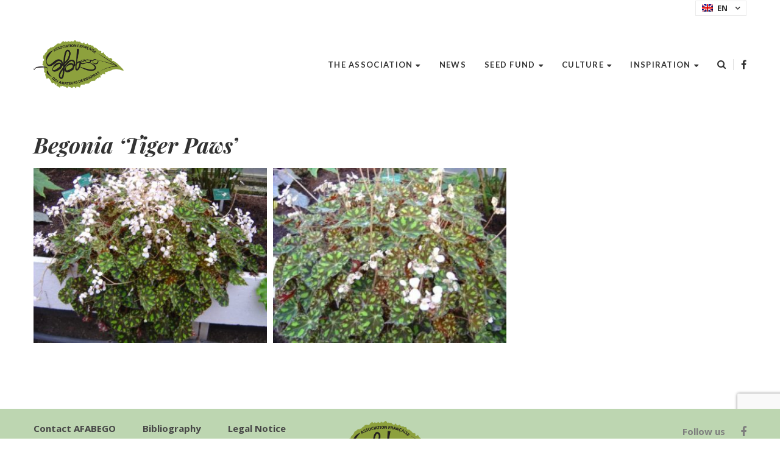

--- FILE ---
content_type: text/html; charset=UTF-8
request_url: http://afabego.fr/en/begonia/tiger-paws/
body_size: 14767
content:
<!DOCTYPE html>
<html lang="en-GB">
<head>
	<meta charset="UTF-8"/>
<meta name="viewport" content="width=device-width, initial-scale=1, maximum-scale=1">



<link rel="profile" href="//gmpg.org/xfn/11" />






<meta name='robots' content='index, follow, max-image-preview:large, max-snippet:-1, max-video-preview:-1' />

	<!-- This site is optimized with the Yoast SEO plugin v20.0 - https://yoast.com/wordpress/plugins/seo/ -->
	<title>&#039;Tiger Paws&#039; - AFABEGO</title>
	<link rel="canonical" href="https://afabego.fr/en/begonia/tiger-paws/" />
	<meta property="og:locale" content="en_GB" />
	<meta property="og:type" content="article" />
	<meta property="og:title" content="&#039;Tiger Paws&#039; - AFABEGO" />
	<meta property="og:url" content="https://afabego.fr/en/begonia/tiger-paws/" />
	<meta property="og:site_name" content="AFABEGO" />
	<meta property="article:modified_time" content="2022-01-25T20:01:29+00:00" />
	<meta property="og:image" content="https://afabego.fr/wp-content/uploads/2013/03/Begonia-Tiger-Paws.jpg" />
	<meta property="og:image:width" content="1024" />
	<meta property="og:image:height" content="768" />
	<meta property="og:image:type" content="image/jpeg" />
	<meta name="twitter:card" content="summary_large_image" />
	<script type="application/ld+json" class="yoast-schema-graph">{"@context":"https://schema.org","@graph":[{"@type":"WebPage","@id":"https://afabego.fr/en/begonia/tiger-paws/","url":"https://afabego.fr/en/begonia/tiger-paws/","name":"'Tiger Paws' - AFABEGO","isPartOf":{"@id":"https://afabego.fr/#website"},"primaryImageOfPage":{"@id":"https://afabego.fr/en/begonia/tiger-paws/#primaryimage"},"image":{"@id":"https://afabego.fr/en/begonia/tiger-paws/#primaryimage"},"thumbnailUrl":"https://afabego.fr/wp-content/uploads/2013/03/Begonia-Tiger-Paws.jpg","datePublished":"2022-01-19T01:19:19+00:00","dateModified":"2022-01-25T20:01:29+00:00","breadcrumb":{"@id":"https://afabego.fr/en/begonia/tiger-paws/#breadcrumb"},"inLanguage":"en-GB","potentialAction":[{"@type":"ReadAction","target":["https://afabego.fr/en/begonia/tiger-paws/"]}]},{"@type":"ImageObject","inLanguage":"en-GB","@id":"https://afabego.fr/en/begonia/tiger-paws/#primaryimage","url":"https://afabego.fr/wp-content/uploads/2013/03/Begonia-Tiger-Paws.jpg","contentUrl":"https://afabego.fr/wp-content/uploads/2013/03/Begonia-Tiger-Paws.jpg","width":1024,"height":768,"caption":"Begonia 'Tiger Paws'"},{"@type":"BreadcrumbList","@id":"https://afabego.fr/en/begonia/tiger-paws/#breadcrumb","itemListElement":[{"@type":"ListItem","position":1,"name":"Accueil","item":"https://afabego.fr/"},{"@type":"ListItem","position":2,"name":"&lsquo;Tiger Paws&rsquo;"}]},{"@type":"WebSite","@id":"https://afabego.fr/#website","url":"https://afabego.fr/","name":"AFABEGO","description":"Association française des amateurs de bégonias","potentialAction":[{"@type":"SearchAction","target":{"@type":"EntryPoint","urlTemplate":"https://afabego.fr/?s={search_term_string}"},"query-input":"required name=search_term_string"}],"inLanguage":"en-GB"}]}</script>
	<!-- / Yoast SEO plugin. -->


<link rel='dns-prefetch' href='//fonts.googleapis.com' />
<link rel="alternate" type="application/rss+xml" title="AFABEGO &raquo; Feed" href="http://afabego.fr/en/feed/" />
<link rel="alternate" type="application/rss+xml" title="AFABEGO &raquo; Comments Feed" href="http://afabego.fr/en/comments/feed/" />
<script type="text/javascript">
window._wpemojiSettings = {"baseUrl":"https:\/\/s.w.org\/images\/core\/emoji\/14.0.0\/72x72\/","ext":".png","svgUrl":"https:\/\/s.w.org\/images\/core\/emoji\/14.0.0\/svg\/","svgExt":".svg","source":{"concatemoji":"http:\/\/afabego.fr\/wp-includes\/js\/wp-emoji-release.min.js?ver=6.1.9"}};
/*! This file is auto-generated */
!function(e,a,t){var n,r,o,i=a.createElement("canvas"),p=i.getContext&&i.getContext("2d");function s(e,t){var a=String.fromCharCode,e=(p.clearRect(0,0,i.width,i.height),p.fillText(a.apply(this,e),0,0),i.toDataURL());return p.clearRect(0,0,i.width,i.height),p.fillText(a.apply(this,t),0,0),e===i.toDataURL()}function c(e){var t=a.createElement("script");t.src=e,t.defer=t.type="text/javascript",a.getElementsByTagName("head")[0].appendChild(t)}for(o=Array("flag","emoji"),t.supports={everything:!0,everythingExceptFlag:!0},r=0;r<o.length;r++)t.supports[o[r]]=function(e){if(p&&p.fillText)switch(p.textBaseline="top",p.font="600 32px Arial",e){case"flag":return s([127987,65039,8205,9895,65039],[127987,65039,8203,9895,65039])?!1:!s([55356,56826,55356,56819],[55356,56826,8203,55356,56819])&&!s([55356,57332,56128,56423,56128,56418,56128,56421,56128,56430,56128,56423,56128,56447],[55356,57332,8203,56128,56423,8203,56128,56418,8203,56128,56421,8203,56128,56430,8203,56128,56423,8203,56128,56447]);case"emoji":return!s([129777,127995,8205,129778,127999],[129777,127995,8203,129778,127999])}return!1}(o[r]),t.supports.everything=t.supports.everything&&t.supports[o[r]],"flag"!==o[r]&&(t.supports.everythingExceptFlag=t.supports.everythingExceptFlag&&t.supports[o[r]]);t.supports.everythingExceptFlag=t.supports.everythingExceptFlag&&!t.supports.flag,t.DOMReady=!1,t.readyCallback=function(){t.DOMReady=!0},t.supports.everything||(n=function(){t.readyCallback()},a.addEventListener?(a.addEventListener("DOMContentLoaded",n,!1),e.addEventListener("load",n,!1)):(e.attachEvent("onload",n),a.attachEvent("onreadystatechange",function(){"complete"===a.readyState&&t.readyCallback()})),(e=t.source||{}).concatemoji?c(e.concatemoji):e.wpemoji&&e.twemoji&&(c(e.twemoji),c(e.wpemoji)))}(window,document,window._wpemojiSettings);
</script>
<style type="text/css">
img.wp-smiley,
img.emoji {
	display: inline !important;
	border: none !important;
	box-shadow: none !important;
	height: 1em !important;
	width: 1em !important;
	margin: 0 0.07em !important;
	vertical-align: -0.1em !important;
	background: none !important;
	padding: 0 !important;
}
</style>
	<link rel='stylesheet' id='gsf_google-fonts-css' href='https://fonts.googleapis.com/css?family=Lato%3A100%2C100i%2C300%2C300i%2Cregular%2C400i%2C700%2C700i%2C900%2C900i%7CPlayfair+Display%3Aregular%2C400i%2C700%2C700i%2C900%2C900i%7COpen+Sans%3A300%2C300i%2C400%2C400i%2C600%2C600i%2C700%2C700i%2C800%2C800i%7COpen+Sans+Condensed%3A300%2C300i%2C700&#038;subset=latin%2Clatin-ext%2Ccyrillic%2Cgreek%2Ccyrillic-ext%2Cgreek-ext%2Cvietnamese&#038;ver=6.1.9' type='text/css' media='all' />
<link rel='stylesheet' id='wp-block-library-css' href='http://afabego.fr/wp-includes/css/dist/block-library/style.min.css?ver=6.1.9' type='text/css' media='all' />
<style id='wp-block-library-theme-inline-css' type='text/css'>
.wp-block-audio figcaption{color:#555;font-size:13px;text-align:center}.is-dark-theme .wp-block-audio figcaption{color:hsla(0,0%,100%,.65)}.wp-block-audio{margin:0 0 1em}.wp-block-code{border:1px solid #ccc;border-radius:4px;font-family:Menlo,Consolas,monaco,monospace;padding:.8em 1em}.wp-block-embed figcaption{color:#555;font-size:13px;text-align:center}.is-dark-theme .wp-block-embed figcaption{color:hsla(0,0%,100%,.65)}.wp-block-embed{margin:0 0 1em}.blocks-gallery-caption{color:#555;font-size:13px;text-align:center}.is-dark-theme .blocks-gallery-caption{color:hsla(0,0%,100%,.65)}.wp-block-image figcaption{color:#555;font-size:13px;text-align:center}.is-dark-theme .wp-block-image figcaption{color:hsla(0,0%,100%,.65)}.wp-block-image{margin:0 0 1em}.wp-block-pullquote{border-top:4px solid;border-bottom:4px solid;margin-bottom:1.75em;color:currentColor}.wp-block-pullquote__citation,.wp-block-pullquote cite,.wp-block-pullquote footer{color:currentColor;text-transform:uppercase;font-size:.8125em;font-style:normal}.wp-block-quote{border-left:.25em solid;margin:0 0 1.75em;padding-left:1em}.wp-block-quote cite,.wp-block-quote footer{color:currentColor;font-size:.8125em;position:relative;font-style:normal}.wp-block-quote.has-text-align-right{border-left:none;border-right:.25em solid;padding-left:0;padding-right:1em}.wp-block-quote.has-text-align-center{border:none;padding-left:0}.wp-block-quote.is-large,.wp-block-quote.is-style-large,.wp-block-quote.is-style-plain{border:none}.wp-block-search .wp-block-search__label{font-weight:700}.wp-block-search__button{border:1px solid #ccc;padding:.375em .625em}:where(.wp-block-group.has-background){padding:1.25em 2.375em}.wp-block-separator.has-css-opacity{opacity:.4}.wp-block-separator{border:none;border-bottom:2px solid;margin-left:auto;margin-right:auto}.wp-block-separator.has-alpha-channel-opacity{opacity:1}.wp-block-separator:not(.is-style-wide):not(.is-style-dots){width:100px}.wp-block-separator.has-background:not(.is-style-dots){border-bottom:none;height:1px}.wp-block-separator.has-background:not(.is-style-wide):not(.is-style-dots){height:2px}.wp-block-table{margin:"0 0 1em 0"}.wp-block-table thead{border-bottom:3px solid}.wp-block-table tfoot{border-top:3px solid}.wp-block-table td,.wp-block-table th{word-break:normal}.wp-block-table figcaption{color:#555;font-size:13px;text-align:center}.is-dark-theme .wp-block-table figcaption{color:hsla(0,0%,100%,.65)}.wp-block-video figcaption{color:#555;font-size:13px;text-align:center}.is-dark-theme .wp-block-video figcaption{color:hsla(0,0%,100%,.65)}.wp-block-video{margin:0 0 1em}.wp-block-template-part.has-background{padding:1.25em 2.375em;margin-top:0;margin-bottom:0}
</style>
<link rel='stylesheet' id='classic-theme-styles-css' href='http://afabego.fr/wp-includes/css/classic-themes.min.css?ver=1' type='text/css' media='all' />
<style id='global-styles-inline-css' type='text/css'>
body{--wp--preset--color--black: #000000;--wp--preset--color--cyan-bluish-gray: #abb8c3;--wp--preset--color--white: #ffffff;--wp--preset--color--pale-pink: #f78da7;--wp--preset--color--vivid-red: #cf2e2e;--wp--preset--color--luminous-vivid-orange: #ff6900;--wp--preset--color--luminous-vivid-amber: #fcb900;--wp--preset--color--light-green-cyan: #7bdcb5;--wp--preset--color--vivid-green-cyan: #00d084;--wp--preset--color--pale-cyan-blue: #8ed1fc;--wp--preset--color--vivid-cyan-blue: #0693e3;--wp--preset--color--vivid-purple: #9b51e0;--wp--preset--gradient--vivid-cyan-blue-to-vivid-purple: linear-gradient(135deg,rgba(6,147,227,1) 0%,rgb(155,81,224) 100%);--wp--preset--gradient--light-green-cyan-to-vivid-green-cyan: linear-gradient(135deg,rgb(122,220,180) 0%,rgb(0,208,130) 100%);--wp--preset--gradient--luminous-vivid-amber-to-luminous-vivid-orange: linear-gradient(135deg,rgba(252,185,0,1) 0%,rgba(255,105,0,1) 100%);--wp--preset--gradient--luminous-vivid-orange-to-vivid-red: linear-gradient(135deg,rgba(255,105,0,1) 0%,rgb(207,46,46) 100%);--wp--preset--gradient--very-light-gray-to-cyan-bluish-gray: linear-gradient(135deg,rgb(238,238,238) 0%,rgb(169,184,195) 100%);--wp--preset--gradient--cool-to-warm-spectrum: linear-gradient(135deg,rgb(74,234,220) 0%,rgb(151,120,209) 20%,rgb(207,42,186) 40%,rgb(238,44,130) 60%,rgb(251,105,98) 80%,rgb(254,248,76) 100%);--wp--preset--gradient--blush-light-purple: linear-gradient(135deg,rgb(255,206,236) 0%,rgb(152,150,240) 100%);--wp--preset--gradient--blush-bordeaux: linear-gradient(135deg,rgb(254,205,165) 0%,rgb(254,45,45) 50%,rgb(107,0,62) 100%);--wp--preset--gradient--luminous-dusk: linear-gradient(135deg,rgb(255,203,112) 0%,rgb(199,81,192) 50%,rgb(65,88,208) 100%);--wp--preset--gradient--pale-ocean: linear-gradient(135deg,rgb(255,245,203) 0%,rgb(182,227,212) 50%,rgb(51,167,181) 100%);--wp--preset--gradient--electric-grass: linear-gradient(135deg,rgb(202,248,128) 0%,rgb(113,206,126) 100%);--wp--preset--gradient--midnight: linear-gradient(135deg,rgb(2,3,129) 0%,rgb(40,116,252) 100%);--wp--preset--duotone--dark-grayscale: url('#wp-duotone-dark-grayscale');--wp--preset--duotone--grayscale: url('#wp-duotone-grayscale');--wp--preset--duotone--purple-yellow: url('#wp-duotone-purple-yellow');--wp--preset--duotone--blue-red: url('#wp-duotone-blue-red');--wp--preset--duotone--midnight: url('#wp-duotone-midnight');--wp--preset--duotone--magenta-yellow: url('#wp-duotone-magenta-yellow');--wp--preset--duotone--purple-green: url('#wp-duotone-purple-green');--wp--preset--duotone--blue-orange: url('#wp-duotone-blue-orange');--wp--preset--font-size--small: 13px;--wp--preset--font-size--medium: 20px;--wp--preset--font-size--large: 36px;--wp--preset--font-size--x-large: 42px;--wp--preset--spacing--20: 0.44rem;--wp--preset--spacing--30: 0.67rem;--wp--preset--spacing--40: 1rem;--wp--preset--spacing--50: 1.5rem;--wp--preset--spacing--60: 2.25rem;--wp--preset--spacing--70: 3.38rem;--wp--preset--spacing--80: 5.06rem;}:where(.is-layout-flex){gap: 0.5em;}body .is-layout-flow > .alignleft{float: left;margin-inline-start: 0;margin-inline-end: 2em;}body .is-layout-flow > .alignright{float: right;margin-inline-start: 2em;margin-inline-end: 0;}body .is-layout-flow > .aligncenter{margin-left: auto !important;margin-right: auto !important;}body .is-layout-constrained > .alignleft{float: left;margin-inline-start: 0;margin-inline-end: 2em;}body .is-layout-constrained > .alignright{float: right;margin-inline-start: 2em;margin-inline-end: 0;}body .is-layout-constrained > .aligncenter{margin-left: auto !important;margin-right: auto !important;}body .is-layout-constrained > :where(:not(.alignleft):not(.alignright):not(.alignfull)){max-width: var(--wp--style--global--content-size);margin-left: auto !important;margin-right: auto !important;}body .is-layout-constrained > .alignwide{max-width: var(--wp--style--global--wide-size);}body .is-layout-flex{display: flex;}body .is-layout-flex{flex-wrap: wrap;align-items: center;}body .is-layout-flex > *{margin: 0;}:where(.wp-block-columns.is-layout-flex){gap: 2em;}.has-black-color{color: var(--wp--preset--color--black) !important;}.has-cyan-bluish-gray-color{color: var(--wp--preset--color--cyan-bluish-gray) !important;}.has-white-color{color: var(--wp--preset--color--white) !important;}.has-pale-pink-color{color: var(--wp--preset--color--pale-pink) !important;}.has-vivid-red-color{color: var(--wp--preset--color--vivid-red) !important;}.has-luminous-vivid-orange-color{color: var(--wp--preset--color--luminous-vivid-orange) !important;}.has-luminous-vivid-amber-color{color: var(--wp--preset--color--luminous-vivid-amber) !important;}.has-light-green-cyan-color{color: var(--wp--preset--color--light-green-cyan) !important;}.has-vivid-green-cyan-color{color: var(--wp--preset--color--vivid-green-cyan) !important;}.has-pale-cyan-blue-color{color: var(--wp--preset--color--pale-cyan-blue) !important;}.has-vivid-cyan-blue-color{color: var(--wp--preset--color--vivid-cyan-blue) !important;}.has-vivid-purple-color{color: var(--wp--preset--color--vivid-purple) !important;}.has-black-background-color{background-color: var(--wp--preset--color--black) !important;}.has-cyan-bluish-gray-background-color{background-color: var(--wp--preset--color--cyan-bluish-gray) !important;}.has-white-background-color{background-color: var(--wp--preset--color--white) !important;}.has-pale-pink-background-color{background-color: var(--wp--preset--color--pale-pink) !important;}.has-vivid-red-background-color{background-color: var(--wp--preset--color--vivid-red) !important;}.has-luminous-vivid-orange-background-color{background-color: var(--wp--preset--color--luminous-vivid-orange) !important;}.has-luminous-vivid-amber-background-color{background-color: var(--wp--preset--color--luminous-vivid-amber) !important;}.has-light-green-cyan-background-color{background-color: var(--wp--preset--color--light-green-cyan) !important;}.has-vivid-green-cyan-background-color{background-color: var(--wp--preset--color--vivid-green-cyan) !important;}.has-pale-cyan-blue-background-color{background-color: var(--wp--preset--color--pale-cyan-blue) !important;}.has-vivid-cyan-blue-background-color{background-color: var(--wp--preset--color--vivid-cyan-blue) !important;}.has-vivid-purple-background-color{background-color: var(--wp--preset--color--vivid-purple) !important;}.has-black-border-color{border-color: var(--wp--preset--color--black) !important;}.has-cyan-bluish-gray-border-color{border-color: var(--wp--preset--color--cyan-bluish-gray) !important;}.has-white-border-color{border-color: var(--wp--preset--color--white) !important;}.has-pale-pink-border-color{border-color: var(--wp--preset--color--pale-pink) !important;}.has-vivid-red-border-color{border-color: var(--wp--preset--color--vivid-red) !important;}.has-luminous-vivid-orange-border-color{border-color: var(--wp--preset--color--luminous-vivid-orange) !important;}.has-luminous-vivid-amber-border-color{border-color: var(--wp--preset--color--luminous-vivid-amber) !important;}.has-light-green-cyan-border-color{border-color: var(--wp--preset--color--light-green-cyan) !important;}.has-vivid-green-cyan-border-color{border-color: var(--wp--preset--color--vivid-green-cyan) !important;}.has-pale-cyan-blue-border-color{border-color: var(--wp--preset--color--pale-cyan-blue) !important;}.has-vivid-cyan-blue-border-color{border-color: var(--wp--preset--color--vivid-cyan-blue) !important;}.has-vivid-purple-border-color{border-color: var(--wp--preset--color--vivid-purple) !important;}.has-vivid-cyan-blue-to-vivid-purple-gradient-background{background: var(--wp--preset--gradient--vivid-cyan-blue-to-vivid-purple) !important;}.has-light-green-cyan-to-vivid-green-cyan-gradient-background{background: var(--wp--preset--gradient--light-green-cyan-to-vivid-green-cyan) !important;}.has-luminous-vivid-amber-to-luminous-vivid-orange-gradient-background{background: var(--wp--preset--gradient--luminous-vivid-amber-to-luminous-vivid-orange) !important;}.has-luminous-vivid-orange-to-vivid-red-gradient-background{background: var(--wp--preset--gradient--luminous-vivid-orange-to-vivid-red) !important;}.has-very-light-gray-to-cyan-bluish-gray-gradient-background{background: var(--wp--preset--gradient--very-light-gray-to-cyan-bluish-gray) !important;}.has-cool-to-warm-spectrum-gradient-background{background: var(--wp--preset--gradient--cool-to-warm-spectrum) !important;}.has-blush-light-purple-gradient-background{background: var(--wp--preset--gradient--blush-light-purple) !important;}.has-blush-bordeaux-gradient-background{background: var(--wp--preset--gradient--blush-bordeaux) !important;}.has-luminous-dusk-gradient-background{background: var(--wp--preset--gradient--luminous-dusk) !important;}.has-pale-ocean-gradient-background{background: var(--wp--preset--gradient--pale-ocean) !important;}.has-electric-grass-gradient-background{background: var(--wp--preset--gradient--electric-grass) !important;}.has-midnight-gradient-background{background: var(--wp--preset--gradient--midnight) !important;}.has-small-font-size{font-size: var(--wp--preset--font-size--small) !important;}.has-medium-font-size{font-size: var(--wp--preset--font-size--medium) !important;}.has-large-font-size{font-size: var(--wp--preset--font-size--large) !important;}.has-x-large-font-size{font-size: var(--wp--preset--font-size--x-large) !important;}
.wp-block-navigation a:where(:not(.wp-element-button)){color: inherit;}
:where(.wp-block-columns.is-layout-flex){gap: 2em;}
.wp-block-pullquote{font-size: 1.5em;line-height: 1.6;}
</style>
<link rel='stylesheet' id='contact-form-7-css' href='http://afabego.fr/wp-content/plugins/contact-form-7/includes/css/styles.css?ver=5.7.3' type='text/css' media='all' />
<link rel='stylesheet' id='trp-language-switcher-style-css' href='http://afabego.fr/wp-content/plugins/translatepress-multilingual/assets/css/trp-language-switcher.css?ver=2.2.3' type='text/css' media='all' />
<link rel='stylesheet' id='search-filter-plugin-styles-css' href='http://afabego.fr/wp-content/plugins/search-filter-pro/public/assets/css/search-filter.min.css?ver=2.5.13' type='text/css' media='all' />
<link rel='stylesheet' id='parent-style-css' href='http://afabego.fr/wp-content/themes/spring-plant/style.css?ver=6.1.9' type='text/css' media='all' />
<link rel='stylesheet' id='font-awesome-css' href='http://afabego.fr/wp-content/plugins/spring-framework/libs/smart-framework/assets/vendors/font-awesome/css/font-awesome.min.css?ver=4.7.0' type='text/css' media='all' />
<link rel='stylesheet' id='flaticon-css' href='http://afabego.fr/wp-content/themes/spring-plant/assets/vendors/flaticon/css/flaticon.min.css?ver=6.1.9' type='text/css' media='all' />
<link rel='stylesheet' id='gsf_admin-bar-css' href='http://afabego.fr/wp-content/plugins/spring-framework/assets/css/admin-bar.min.css?ver=2.8' type='text/css' media='all' />
<link rel='stylesheet' id='gsf_xmenu-animate-css' href='http://afabego.fr/wp-content/plugins/spring-framework/core/xmenu/assets/css/animate.min.css?ver=3.5.1' type='text/css' media='all' />
<link rel='stylesheet' id='js_composer_front-css' href='http://afabego.fr/wp-content/plugins/js_composer/assets/css/js_composer.min.css?ver=6.9.0' type='text/css' media='all' />
<link rel='stylesheet' id='bootstrap-css' href='http://afabego.fr/wp-content/themes/spring-plant/assets/vendors/bootstrap-4.0.0/css/bootstrap.min.css?ver=4.0.0' type='text/css' media='all' />
<link rel='stylesheet' id='custom-bootstrap-css' href='http://afabego.fr/wp-content/themes/spring-plant/assets/vendors/bootstrap-4.0.0/css/custom-bootstrap.min.css?ver=4.0.0' type='text/css' media='all' />
<link rel='stylesheet' id='owl-carousel-css' href='http://afabego.fr/wp-content/themes/spring-plant/assets/vendors/owl.carousel/assets/owl.carousel.min.css?ver=2.2.0' type='text/css' media='all' />
<link rel='stylesheet' id='owl-carousel-theme-default-css' href='http://afabego.fr/wp-content/themes/spring-plant/assets/vendors/owl.carousel/assets/owl.theme.default.min.css?ver=2.2.0' type='text/css' media='all' />
<link rel='stylesheet' id='perfect-scrollbar-css' href='http://afabego.fr/wp-content/plugins/spring-framework/libs/smart-framework/assets/vendors/perfect-scrollbar/css/perfect-scrollbar.min.css?ver=0.6.15' type='text/css' media='all' />
<link rel='stylesheet' id='magnific-popup-css' href='http://afabego.fr/wp-content/plugins/spring-framework/libs/smart-framework/assets/vendors/magnific-popup/magnific-popup.min.css?ver=1.1.0' type='text/css' media='all' />
<link rel='stylesheet' id='animate-css-css' href='http://afabego.fr/wp-content/themes/spring-plant/assets/css/animate.min.css?ver=1.0' type='text/css' media='all' />
<link rel='stylesheet' id='ladda-css' href='http://afabego.fr/wp-content/themes/spring-plant/assets/vendors/ladda/ladda-themeless.min.css?ver=1.0' type='text/css' media='all' />
<link rel='stylesheet' id='slick-css' href='http://afabego.fr/wp-content/themes/spring-plant/assets/vendors/slick/css/slick.min.css?ver=6.1.9' type='text/css' media='all' />
<link rel='stylesheet' id='spring-plant-main-css' href='http://afabego.fr/wp-content/themes/spring-plant/style.min.css?ver=6.1.9' type='text/css' media='all' />
<style id='spring-plant-main-inline-css' type='text/css'>
			body {
				background-color: #fff !important
			}				.site-loading {
					background-color: #fff !important;
				}                        .top-drawer-content {
                                                        padding-top: 10px;                            padding-bottom: 10px;
                        }                        #primary-content {
                                                        padding-left: 0px;                            padding-right: 0px;                            padding-top: 50px;                            padding-bottom: 50px;
                        }                .thumbnail-size-thumbnail:before {
                    padding-bottom: 100%;
                }                .thumbnail-size-medium:before {
                    padding-bottom: 100%;
                }                .thumbnail-size-large:before {
                    padding-bottom: 100%;
                }                .thumbnail-size-1536x1536:before {
                    padding-bottom: 100%;
                }                .thumbnail-size-2048x2048:before {
                    padding-bottom: 100%;
                }                .thumbnail-size-trp-custom-language-flag:before {
                    padding-bottom: 66.666666666667%;
                }                .thumbnail-size-month-begonia-crop:before {
                    padding-bottom: 50%;
                }                .thumbnail-size-month-begonia:before {
                    padding-bottom: 50%;
                }.vc_custom_1643396172278{margin-bottom: 7px !important;}.vc_custom_1640737985239{padding-top: 20px !important;}.vc_custom_1640736368861{padding-top: 10px !important;}                .gf-page-above-content {
                    margin-bottom: 50px !important;
                }                .canvas-overlay {
                    cursor: url(http://afabego.fr/wp-content/themes/spring-plant/assets/images/close.png) 15 15, default;
                }
</style>
<link rel='stylesheet' id='spring-plant-skin-skin-light-css' href='http://afabego.fr/wp-content/themes/spring-plant/assets/skin/skin-light.min.css?ver=6.1.9' type='text/css' media='all' />
<script type='text/javascript' src='http://afabego.fr/wp-includes/js/jquery/jquery.min.js?ver=3.6.1' id='jquery-core-js'></script>
<script type='text/javascript' src='http://afabego.fr/wp-includes/js/jquery/jquery-migrate.min.js?ver=3.3.2' id='jquery-migrate-js'></script>
<script type='text/javascript' id='search-filter-plugin-build-js-extra'>
/* <![CDATA[ */
var SF_LDATA = {"ajax_url":"https:\/\/afabego.fr\/wp-admin\/admin-ajax.php","home_url":"http:\/\/afabego.fr\/en\/","extensions":[]};
/* ]]> */
</script>
<script type='text/javascript' src='http://afabego.fr/wp-content/plugins/search-filter-pro/public/assets/js/search-filter-build.min.js?ver=2.5.13' id='search-filter-plugin-build-js'></script>
<script type='text/javascript' src='http://afabego.fr/wp-content/plugins/search-filter-pro/public/assets/js/chosen.jquery.min.js?ver=2.5.13' id='search-filter-plugin-chosen-js'></script>
<script type='text/javascript' id='search-filter-wpb-pb-js-extra'>
/* <![CDATA[ */
var SFVC_DATA = {"ajax_url":"https:\/\/afabego.fr\/wp-admin\/admin-ajax.php","home_url":"http:\/\/afabego.fr\/en\/"};
/* ]]> */
</script>
<script type='text/javascript' src='http://afabego.fr/wp-content/plugins/search-filter-wpb-pb/js/vc-frontend-search-filter.js?ver=1.0.2' id='search-filter-wpb-pb-js'></script>
<link rel="https://api.w.org/" href="http://afabego.fr/en/wp-json/" /><link rel="EditURI" type="application/rsd+xml" title="RSD" href="https://afabego.fr/xmlrpc.php?rsd" />
<link rel="wlwmanifest" type="application/wlwmanifest+xml" href="http://afabego.fr/wp-includes/wlwmanifest.xml" />
<meta name="generator" content="WordPress 6.1.9" />
<link rel='shortlink' href='http://afabego.fr/en/?p=10725' />
<link rel="alternate" type="application/json+oembed" href="http://afabego.fr/en/wp-json/oembed/1.0/embed?url=http%3A%2F%2Fafabego.fr%2Fen%2Fbegonia%2Ftiger-paws%2F" />
<link rel="alternate" type="text/xml+oembed" href="http://afabego.fr/en/wp-json/oembed/1.0/embed?url=http%3A%2F%2Fafabego.fr%2Fen%2Fbegonia%2Ftiger-paws%2F&#038;format=xml" />
<link rel="alternate" hreflang="fr-FR" href="https://afabego.fr/begonia/tiger-paws/"/>
<link rel="alternate" hreflang="en-GB" href="http://afabego.fr/en/begonia/tiger-paws/"/>
<link rel="alternate" hreflang="fr" href="https://afabego.fr/begonia/tiger-paws/"/>
<link rel="alternate" hreflang="en" href="http://afabego.fr/en/begonia/tiger-paws/"/>
<style id="spring-plant-custom-css"></style><style id="spring-plant-custom-js"></style><meta name="generator" content="Powered by WPBakery Page Builder - drag and drop page builder for WordPress."/>
<meta name="generator" content="Powered by Slider Revolution 6.5.31 - responsive, Mobile-Friendly Slider Plugin for WordPress with comfortable drag and drop interface." />
<link rel="icon" href="https://afabego.fr/wp-content/uploads/2016/10/logo-AFABEGO-150x100.png" sizes="32x32" />
<link rel="icon" href="https://afabego.fr/wp-content/uploads/2016/10/logo-AFABEGO.png" sizes="192x192" />
<link rel="apple-touch-icon" href="https://afabego.fr/wp-content/uploads/2016/10/logo-AFABEGO.png" />
<meta name="msapplication-TileImage" content="https://afabego.fr/wp-content/uploads/2016/10/logo-AFABEGO.png" />
<script>function setREVStartSize(e){
			//window.requestAnimationFrame(function() {
				window.RSIW = window.RSIW===undefined ? window.innerWidth : window.RSIW;
				window.RSIH = window.RSIH===undefined ? window.innerHeight : window.RSIH;
				try {
					var pw = document.getElementById(e.c).parentNode.offsetWidth,
						newh;
					pw = pw===0 || isNaN(pw) || (e.l=="fullwidth" || e.layout=="fullwidth") ? window.RSIW : pw;
					e.tabw = e.tabw===undefined ? 0 : parseInt(e.tabw);
					e.thumbw = e.thumbw===undefined ? 0 : parseInt(e.thumbw);
					e.tabh = e.tabh===undefined ? 0 : parseInt(e.tabh);
					e.thumbh = e.thumbh===undefined ? 0 : parseInt(e.thumbh);
					e.tabhide = e.tabhide===undefined ? 0 : parseInt(e.tabhide);
					e.thumbhide = e.thumbhide===undefined ? 0 : parseInt(e.thumbhide);
					e.mh = e.mh===undefined || e.mh=="" || e.mh==="auto" ? 0 : parseInt(e.mh,0);
					if(e.layout==="fullscreen" || e.l==="fullscreen")
						newh = Math.max(e.mh,window.RSIH);
					else{
						e.gw = Array.isArray(e.gw) ? e.gw : [e.gw];
						for (var i in e.rl) if (e.gw[i]===undefined || e.gw[i]===0) e.gw[i] = e.gw[i-1];
						e.gh = e.el===undefined || e.el==="" || (Array.isArray(e.el) && e.el.length==0)? e.gh : e.el;
						e.gh = Array.isArray(e.gh) ? e.gh : [e.gh];
						for (var i in e.rl) if (e.gh[i]===undefined || e.gh[i]===0) e.gh[i] = e.gh[i-1];
											
						var nl = new Array(e.rl.length),
							ix = 0,
							sl;
						e.tabw = e.tabhide>=pw ? 0 : e.tabw;
						e.thumbw = e.thumbhide>=pw ? 0 : e.thumbw;
						e.tabh = e.tabhide>=pw ? 0 : e.tabh;
						e.thumbh = e.thumbhide>=pw ? 0 : e.thumbh;
						for (var i in e.rl) nl[i] = e.rl[i]<window.RSIW ? 0 : e.rl[i];
						sl = nl[0];
						for (var i in nl) if (sl>nl[i] && nl[i]>0) { sl = nl[i]; ix=i;}
						var m = pw>(e.gw[ix]+e.tabw+e.thumbw) ? 1 : (pw-(e.tabw+e.thumbw)) / (e.gw[ix]);
						newh =  (e.gh[ix] * m) + (e.tabh + e.thumbh);
					}
					var el = document.getElementById(e.c);
					if (el!==null && el) el.style.height = newh+"px";
					el = document.getElementById(e.c+"_wrapper");
					if (el!==null && el) {
						el.style.height = newh+"px";
						el.style.display = "block";
					}
				} catch(e){
					console.log("Failure at Presize of Slider:" + e)
				}
			//});
		  };</script>
<style type="text/css" id="gsf-custom-css"></style>		<style type="text/css" id="wp-custom-css">
			.pagination {
		margin-top: 50px;
    display: flex;
    display: -webkit-flex;
    display: -moz-flex;
    display: -ms-flex;
    position: relative;
    -webkit-align-items: center;
    -moz-align-items: center;
    -ms-align-items: center;
    -ms-flex-align: center;
    align-items: center;
    -webkit-justify-content: center;
    -moz-justify-content: center;
    -ms-justify-content: center;
    justify-content: center;
}

.pagination .page-numbers {
    font-size: 18px;
    font-family: 'Lato';
    font-weight: 400;
    display: inline-block;
    text-align: center;
    line-height: 40px;
    vertical-align: middle;
    background-color: transparent;
    -webkit-transition: all .3s;
    -moz-transition: all .3s;
    -ms-transition: all .3s;
    -o-transition: all .3s;
    transition: all .3s;
    color: inherit;
}

.pagination .page-numbers + .page-numbers {
    margin-left: 17px;
}

.opacity_begonia{
	opacity: 0.2
}

.sf-field-search label .sf-input-text {
	width: 100%;
}

.searchandfilter{
	border:2px solid #f7f7f7;
	border-radius: 5px;
	padding: 15px;
}
		</style>
		<noscript><style> .wpb_animate_when_almost_visible { opacity: 1; }</style></noscript></head>
<body class="begonia-template-default single single-begonia postid-10725 wp-embed-responsive translatepress-en_GB chrome no-sidebar used-vc gf-lazy-load wpb-js-composer js-comp-ver-6.9.0 vc_responsive">
	<svg xmlns="http://www.w3.org/2000/svg" viewbox="0 0 0 0" width="0" height="0" focusable="false" role="none" style="visibility: hidden; position: absolute; left: -9999px; overflow: hidden;" ><defs><filter id="wp-duotone-dark-grayscale"><fecolormatrix color-interpolation-filters="sRGB" type="matrix" values=" .299 .587 .114 0 0 .299 .587 .114 0 0 .299 .587 .114 0 0 .299 .587 .114 0 0 " /><fecomponenttransfer color-interpolation-filters="sRGB" ><fefuncr type="table" tablevalues="0 0.49803921568627" /><fefuncg type="table" tablevalues="0 0.49803921568627" /><fefuncb type="table" tablevalues="0 0.49803921568627" /><fefunca type="table" tablevalues="1 1" /></fecomponenttransfer><fecomposite in2="SourceGraphic" operator="in" /></filter></defs></svg><svg xmlns="http://www.w3.org/2000/svg" viewbox="0 0 0 0" width="0" height="0" focusable="false" role="none" style="visibility: hidden; position: absolute; left: -9999px; overflow: hidden;" ><defs><filter id="wp-duotone-grayscale"><fecolormatrix color-interpolation-filters="sRGB" type="matrix" values=" .299 .587 .114 0 0 .299 .587 .114 0 0 .299 .587 .114 0 0 .299 .587 .114 0 0 " /><fecomponenttransfer color-interpolation-filters="sRGB" ><fefuncr type="table" tablevalues="0 1" /><fefuncg type="table" tablevalues="0 1" /><fefuncb type="table" tablevalues="0 1" /><fefunca type="table" tablevalues="1 1" /></fecomponenttransfer><fecomposite in2="SourceGraphic" operator="in" /></filter></defs></svg><svg xmlns="http://www.w3.org/2000/svg" viewbox="0 0 0 0" width="0" height="0" focusable="false" role="none" style="visibility: hidden; position: absolute; left: -9999px; overflow: hidden;" ><defs><filter id="wp-duotone-purple-yellow"><fecolormatrix color-interpolation-filters="sRGB" type="matrix" values=" .299 .587 .114 0 0 .299 .587 .114 0 0 .299 .587 .114 0 0 .299 .587 .114 0 0 " /><fecomponenttransfer color-interpolation-filters="sRGB" ><fefuncr type="table" tablevalues="0.54901960784314 0.98823529411765" /><fefuncg type="table" tablevalues="0 1" /><fefuncb type="table" tablevalues="0.71764705882353 0.25490196078431" /><fefunca type="table" tablevalues="1 1" /></fecomponenttransfer><fecomposite in2="SourceGraphic" operator="in" /></filter></defs></svg><svg xmlns="http://www.w3.org/2000/svg" viewbox="0 0 0 0" width="0" height="0" focusable="false" role="none" style="visibility: hidden; position: absolute; left: -9999px; overflow: hidden;" ><defs><filter id="wp-duotone-blue-red"><fecolormatrix color-interpolation-filters="sRGB" type="matrix" values=" .299 .587 .114 0 0 .299 .587 .114 0 0 .299 .587 .114 0 0 .299 .587 .114 0 0 " /><fecomponenttransfer color-interpolation-filters="sRGB" ><fefuncr type="table" tablevalues="0 1" /><fefuncg type="table" tablevalues="0 0.27843137254902" /><fefuncb type="table" tablevalues="0.5921568627451 0.27843137254902" /><fefunca type="table" tablevalues="1 1" /></fecomponenttransfer><fecomposite in2="SourceGraphic" operator="in" /></filter></defs></svg><svg xmlns="http://www.w3.org/2000/svg" viewbox="0 0 0 0" width="0" height="0" focusable="false" role="none" style="visibility: hidden; position: absolute; left: -9999px; overflow: hidden;" ><defs><filter id="wp-duotone-midnight"><fecolormatrix color-interpolation-filters="sRGB" type="matrix" values=" .299 .587 .114 0 0 .299 .587 .114 0 0 .299 .587 .114 0 0 .299 .587 .114 0 0 " /><fecomponenttransfer color-interpolation-filters="sRGB" ><fefuncr type="table" tablevalues="0 0" /><fefuncg type="table" tablevalues="0 0.64705882352941" /><fefuncb type="table" tablevalues="0 1" /><fefunca type="table" tablevalues="1 1" /></fecomponenttransfer><fecomposite in2="SourceGraphic" operator="in" /></filter></defs></svg><svg xmlns="http://www.w3.org/2000/svg" viewbox="0 0 0 0" width="0" height="0" focusable="false" role="none" style="visibility: hidden; position: absolute; left: -9999px; overflow: hidden;" ><defs><filter id="wp-duotone-magenta-yellow"><fecolormatrix color-interpolation-filters="sRGB" type="matrix" values=" .299 .587 .114 0 0 .299 .587 .114 0 0 .299 .587 .114 0 0 .299 .587 .114 0 0 " /><fecomponenttransfer color-interpolation-filters="sRGB" ><fefuncr type="table" tablevalues="0.78039215686275 1" /><fefuncg type="table" tablevalues="0 0.94901960784314" /><fefuncb type="table" tablevalues="0.35294117647059 0.47058823529412" /><fefunca type="table" tablevalues="1 1" /></fecomponenttransfer><fecomposite in2="SourceGraphic" operator="in" /></filter></defs></svg><svg xmlns="http://www.w3.org/2000/svg" viewbox="0 0 0 0" width="0" height="0" focusable="false" role="none" style="visibility: hidden; position: absolute; left: -9999px; overflow: hidden;" ><defs><filter id="wp-duotone-purple-green"><fecolormatrix color-interpolation-filters="sRGB" type="matrix" values=" .299 .587 .114 0 0 .299 .587 .114 0 0 .299 .587 .114 0 0 .299 .587 .114 0 0 " /><fecomponenttransfer color-interpolation-filters="sRGB" ><fefuncr type="table" tablevalues="0.65098039215686 0.40392156862745" /><fefuncg type="table" tablevalues="0 1" /><fefuncb type="table" tablevalues="0.44705882352941 0.4" /><fefunca type="table" tablevalues="1 1" /></fecomponenttransfer><fecomposite in2="SourceGraphic" operator="in" /></filter></defs></svg><svg xmlns="http://www.w3.org/2000/svg" viewbox="0 0 0 0" width="0" height="0" focusable="false" role="none" style="visibility: hidden; position: absolute; left: -9999px; overflow: hidden;" ><defs><filter id="wp-duotone-blue-orange"><fecolormatrix color-interpolation-filters="sRGB" type="matrix" values=" .299 .587 .114 0 0 .299 .587 .114 0 0 .299 .587 .114 0 0 .299 .587 .114 0 0 " /><fecomponenttransfer color-interpolation-filters="sRGB" ><fefuncr type="table" tablevalues="0.098039215686275 1" /><fefuncg type="table" tablevalues="0 0.66274509803922" /><fefuncb type="table" tablevalues="0.84705882352941 0.41960784313725" /><fefunca type="table" tablevalues="1 1" /></fecomponenttransfer><fecomposite in2="SourceGraphic" operator="in" /></filter></defs></svg>			<!-- Open Wrapper -->
	<div id="gf-wrapper" class="gf-skin skin-light">
		<header data-layout="header-3" data-responsive-breakpoint="991" data-navigation="30" data-sticky-skin="gf-skin skin-light" data-sticky-type="always_show" class="main-header header-3 gf-skin skin-light">
	<div class="top-bar">
    		<div class="vc_row wpb_row vc_row-fluid">
            							<div class="gf-container container">
								<div class="wpb_column vc_column_container vc_col-sm-6"><div class="vc_column-inner"><div class="wpb_wrapper"></div></div></div><div class="wpb_column vc_column_container vc_col-sm-6 vc_hidden-sm vc_hidden-xs"><div class="vc_column-inner"><div class="wpb_wrapper"><div  class="wpb_widgetised_column wpb_content_element text-right">
		<div class="wpb_wrapper">
			
			<aside id="block-12" class="title-default widget widget_block widget_text">
<div class="wpml-ls-sidebars-top_bar_left text-left wpml-ls wpml-ls-legacy-dropdown js-wpml-ls-legacy-dropdown">
	<ul>
		<li tabindex="0" class="wpml-ls-slot-top_bar_left wpml-ls-item wpml-ls-item-en wpml-ls-current-language wpml-ls-first-item wpml-ls-item-legacy-dropdown">
			<a href="#" class="js-wpml-ls-item-toggle wpml-ls-item-toggle" title="English">
				<img class="trp-flag-image" src="http://afabego.fr/wp-content/plugins/translatepress-multilingual/assets/images/flags/en_GB.png" width="18" height="12" alt="en_GB" title="English"> EN			</a>
			<ul class="wpml-ls-sub-menu">
													<li class="wpml-ls-slot-top_bar_left wpml-ls-item wpml-ls-item-th">
						<a href="https://afabego.fr/begonia/tiger-paws/">
							<img class="trp-flag-image" src="http://afabego.fr/wp-content/plugins/translatepress-multilingual/assets/images/flags/fr_FR.png" width="18" height="12" alt="fr_FR" title="French"> FR						</a>
					</li>
							</ul>
		</li>
	</ul>
</div>

<script type="application/javascript">
	// need to have the same with set from JS on both divs. Otherwise it can push stuff around in HTML
	var trp_ls_shortcodes = document.querySelectorAll('.trp-language-switcher');
	if ( trp_ls_shortcodes.length > 0) {
		// get the last language switcher added
		var trp_el = trp_ls_shortcodes[trp_ls_shortcodes.length - 1];
		var trp_shortcode_language_item = trp_el.querySelector('.trp-ls-shortcode-language')

		// set width
		var trp_ls_shortcode_width = trp_shortcode_language_item.offsetWidth + 5;
		trp_shortcode_language_item.style.width = trp_ls_shortcode_width + 'px';
		trp_el.querySelector('.trp-ls-shortcode-current-language').style.width = trp_ls_shortcode_width + 'px';

		// We're putting this on display: none after we have its width.
		trp_shortcode_language_item.style.display = 'none';
	}
</script>
</p>
</aside>
		</div>
	</div>
</div></div></div>							</div>
			
		</div>

</div>

	<div class="header-wrap header-sticky">
    <div class="container">
        <div class="header-inner d-flex align-items-center x-nav-menu-container">
            <div class="logo-header d-flex align-items-center">
    	<a class="main-logo gsf-link" href="http://afabego.fr/en/" title="AFABEGO-French Begonia Society">
					<img  src="https://afabego.fr/wp-content/uploads/2021/11/LOGO-AFABEGO.png" alt="AFABEGO-Association française des amateurs de bégonias">
			</a>
	    </div>
            <nav  class="primary-menu d-flex align-items-center">
                <div class="primary-menu-inner d-flex align-items-center">
                    <ul id="main-menu" class="main-menu clearfix sub-menu-left menu-active-02 menu-space-short x-nav-menu"><li id="menu-item-10624" class="menu-item menu-item-type-custom menu-item-object-custom menu-item-has-children menu-item-10624" data-transition="x-fadeInUp"><a class="x-menu-link"  href="#"><span class='x-menu-link-text'>The association</span></a>
<ul class="sub-menu x-animated x-fadeInUp gf-skin skin-light" style="">
	<li id="menu-item-5847" class="menu-item menu-item-type-post_type menu-item-object-page menu-item-5847" data-transition="x-fadeInUp"><a class="x-menu-link"  href="http://afabego.fr/en/lassociation/"><span class='x-menu-link-text'>Presentation</span></a></li>
	<li id="menu-item-5827" class="menu-item menu-item-type-post_type menu-item-object-page menu-item-5827" data-transition="x-fadeInUp"><a class="x-menu-link"  href="http://afabego.fr/en/lassociation/adherer/"><span class='x-menu-link-text'>Join</span></a></li>
	<li id="menu-item-5835" class="menu-item menu-item-type-post_type menu-item-object-page menu-item-5835" data-transition="x-fadeInUp"><a class="x-menu-link"  href="http://afabego.fr/en/lassociation/assemblee-generale/"><span class='x-menu-link-text'>Yearly meeting</span></a></li>
	<li id="menu-item-12174" class="menu-item menu-item-type-post_type menu-item-object-page menu-item-12174" data-transition="x-fadeInUp"><a class="x-menu-link"  href="http://afabego.fr/en/lassociation/les-societes-affiliees/"><span class='x-menu-link-text'>Affiliated Begonia Societies</span></a></li>
</ul>
</li>
<li id="menu-item-6661" class="menu-item menu-item-type-post_type menu-item-object-page menu-item-6661" data-transition="x-fadeInUp"><a class="x-menu-link"  href="http://afabego.fr/en/actualites/"><span class='x-menu-link-text'>News</span></a></li>
<li id="menu-item-10671" class="menu-item menu-item-type-custom menu-item-object-custom menu-item-has-children menu-item-10671" data-transition="x-fadeInUp"><a class="x-menu-link"  href="#"><span class='x-menu-link-text'>Seed fund</span></a>
<ul class="sub-menu x-animated x-fadeInUp gf-skin skin-light" style="">
	<li id="menu-item-10672" class="menu-item menu-item-type-post_type menu-item-object-page menu-item-10672" data-transition="x-fadeInUp"><a class="x-menu-link"  href="http://afabego.fr/en/banque-de-graines/banque-de-graines/"><span class='x-menu-link-text'>Order</span></a></li>
	<li id="menu-item-10669" class="menu-item menu-item-type-post_type menu-item-object-page menu-item-10669" data-transition="x-fadeInUp"><a class="x-menu-link"  href="http://afabego.fr/en/banque-de-graines/"><span class='x-menu-link-text'>F.A.Q</span></a></li>
</ul>
</li>
<li id="menu-item-5838" class="menu-item menu-item-type-post_type menu-item-object-page menu-item-has-children menu-item-5838" data-transition="x-fadeInUp"><a class="x-menu-link"  href="http://afabego.fr/en/culture/"><span class='x-menu-link-text'>Culture</span></a>
<ul class="sub-menu x-animated x-fadeInUp gf-skin skin-light" style="">
	<li id="menu-item-12100" class="menu-item menu-item-type-post_type menu-item-object-page menu-item-12100" data-transition="x-fadeInUp"><a class="x-menu-link"  href="http://afabego.fr/en/culture/"><span class='x-menu-link-text'>Begonia culture</span></a></li>
	<li id="menu-item-9740" class="menu-item menu-item-type-post_type menu-item-object-page menu-item-9740" data-transition="x-fadeInUp"><a class="x-menu-link"  href="http://afabego.fr/en/culture/fiches-de-culture/"><span class='x-menu-link-text'>Culture sheets</span></a></li>
	<li id="menu-item-5842" class="menu-item menu-item-type-post_type menu-item-object-page menu-item-has-children menu-item-5842" data-transition="x-fadeInUp"><a class="x-menu-link"  href="http://afabego.fr/en/culture/un-peu-de-botanique/"><span class='x-menu-link-text'>A bit of botany</span></a>
	<ul class="sub-menu x-animated x-fadeInUp gf-skin skin-light" style="">
		<li id="menu-item-5973" class="menu-item menu-item-type-post_type menu-item-object-page menu-item-5973" data-transition="x-fadeInUp"><a class="x-menu-link"  href="http://afabego.fr/en/culture/un-peu-de-botanique/la-plante/"><span class='x-menu-link-text'>The plant</span></a></li>
		<li id="menu-item-6600" class="menu-item menu-item-type-post_type menu-item-object-page menu-item-6600" data-transition="x-fadeInUp"><a class="x-menu-link"  href="http://afabego.fr/en/culture/un-peu-de-botanique/les-stipules/"><span class='x-menu-link-text'>Stipules</span></a></li>
		<li id="menu-item-7127" class="menu-item menu-item-type-post_type menu-item-object-page menu-item-7127" data-transition="x-fadeInUp"><a class="x-menu-link"  href="http://afabego.fr/en/culture/un-peu-de-botanique/les-feuilles/"><span class='x-menu-link-text'>Leaves</span></a></li>
		<li id="menu-item-8006" class="menu-item menu-item-type-post_type menu-item-object-page menu-item-8006" data-transition="x-fadeInUp"><a class="x-menu-link"  href="http://afabego.fr/en/culture/un-peu-de-botanique/linflorescence-et-les-fleurs/"><span class='x-menu-link-text'>Inflorescence and flowers</span></a></li>
		<li id="menu-item-5841" class="menu-item menu-item-type-post_type menu-item-object-page menu-item-5841" data-transition="x-fadeInUp"><a class="x-menu-link"  href="http://afabego.fr/en/culture/un-peu-de-botanique/glossaire-botanique/"><span class='x-menu-link-text'>Botanical glossary</span></a></li>
	</ul>
</li>
	<li id="menu-item-12297" class="menu-item menu-item-type-post_type menu-item-object-page menu-item-has-children menu-item-12297" data-transition="x-fadeInUp"><a class="x-menu-link"  href="http://afabego.fr/en/culture/les-biotopes/"><span class='x-menu-link-text'>Where do Begonia live ?</span></a>
	<ul class="sub-menu x-animated x-fadeInUp gf-skin skin-light" style="">
		<li id="menu-item-5854" class="menu-item menu-item-type-post_type menu-item-object-page menu-item-5854" data-transition="x-fadeInUp"><a class="x-menu-link"  href="http://afabego.fr/en/culture/les-biotopes/afrique-equatoriale/"><span class='x-menu-link-text'>West and Equatorial Africa</span></a></li>
		<li id="menu-item-6037" class="menu-item menu-item-type-post_type menu-item-object-page menu-item-6037" data-transition="x-fadeInUp"><a class="x-menu-link"  href="http://afabego.fr/en/culture/les-biotopes/madagascar/"><span class='x-menu-link-text'>Madagascar</span></a></li>
		<li id="menu-item-5855" class="menu-item menu-item-type-post_type menu-item-object-page menu-item-5855" data-transition="x-fadeInUp"><a class="x-menu-link"  href="http://afabego.fr/en/culture/les-biotopes/sud-est-asiatique-continental/"><span class='x-menu-link-text'>Continental South-east Asia</span></a></li>
		<li id="menu-item-5856" class="menu-item menu-item-type-post_type menu-item-object-page menu-item-5856" data-transition="x-fadeInUp"><a class="x-menu-link"  href="http://afabego.fr/en/culture/les-biotopes/sud-est-asiatique-non-continental/"><span class='x-menu-link-text'>No continental South-east Asia</span></a></li>
	</ul>
</li>
	<li id="menu-item-6642" class="menu-item menu-item-type-post_type menu-item-object-page menu-item-6642" data-transition="x-fadeInUp"><a class="x-menu-link"  href="http://afabego.fr/en/culture/guide-de-poche-du-begonia/"><span class='x-menu-link-text'>Pocket guide of Begonia</span></a></li>
</ul>
</li>
<li id="menu-item-10623" class="menu-item menu-item-type-custom menu-item-object-custom menu-item-has-children menu-item-10623" data-transition="x-fadeInUp"><a class="x-menu-link"  href="#"><span class='x-menu-link-text'>Inspiration</span></a>
<ul class="sub-menu x-animated x-fadeInUp gf-skin skin-light" style="">
	<li id="menu-item-11997" class="menu-item menu-item-type-post_type menu-item-object-page menu-item-11997" data-transition="x-fadeInUp"><a class="x-menu-link"  href="http://afabego.fr/en/galerie-photos/"><span class='x-menu-link-text'>Picture gallery</span></a></li>
	<li id="menu-item-12307" class="menu-item menu-item-type-post_type menu-item-object-page menu-item-12307" data-transition="x-fadeInUp"><a class="x-menu-link"  href="http://afabego.fr/en/recits-de-voyages/"><span class='x-menu-link-text'>Travel stories</span></a></li>
	<li id="menu-item-12232" class="menu-item menu-item-type-post_type menu-item-object-page menu-item-12232" data-transition="x-fadeInUp"><a class="x-menu-link"  href="http://afabego.fr/en/ou-voir-des-begonias/"><span class='x-menu-link-text'>Where can you see Begonia ?</span></a></li>
	<li id="menu-item-12577" class="menu-item menu-item-type-post_type menu-item-object-page menu-item-12577" data-transition="x-fadeInUp"><a class="x-menu-link"  href="http://afabego.fr/en/liens/"><span class='x-menu-link-text'>Liens</span></a></li>
</ul>
</li>
</ul><ul class="header-customize  d-flex align-items-center header-customize-nav">
			            			<li class="customize-search">
				    <a class="search-popup-link" href="#search-popup"><i class="fa fa-search"></i></a>
			</li>
            		                            <li class="customize-separator separator-6970b90c0905d">
                    <div class="header-customize-item item-separator header-customize-separator">
</div>                </li>
            			<li class="customize-social-networks">
				<ul class="gf-social-icon gf-inline">
										<li class="social-facebook">
									<a class="" target="_blank" title="Facebook" href="https://www.facebook.com/afabego2015"><i class="fa fa-facebook"></i></a>
				
			</li>
			</ul>

			</li>
            			</ul>
                </div>
            </nav>
        </div>
    </div>
</div></header>
<header data-sticky-skin="gf-skin skin-light" data-sticky-type="always_show" class="mobile-header header-1 gf-skin skin-light">
	<div class="mobile-top-bar">
    		<div class="vc_row wpb_row vc_row-fluid">
            							<div class="gf-container container">
								<div class="wpb_column vc_column_container vc_col-sm-6"><div class="vc_column-inner"><div class="wpb_wrapper"></div></div></div><div class="wpb_column vc_column_container vc_col-sm-6 vc_hidden-sm vc_hidden-xs"><div class="vc_column-inner"><div class="wpb_wrapper"><div  class="wpb_widgetised_column wpb_content_element text-right">
		<div class="wpb_wrapper">
			
			<aside id="block-12" class="title-default widget widget_block widget_text">
<div class="wpml-ls-sidebars-top_bar_left text-left wpml-ls wpml-ls-legacy-dropdown js-wpml-ls-legacy-dropdown">
	<ul>
		<li tabindex="0" class="wpml-ls-slot-top_bar_left wpml-ls-item wpml-ls-item-en wpml-ls-current-language wpml-ls-first-item wpml-ls-item-legacy-dropdown">
			<a href="#" class="js-wpml-ls-item-toggle wpml-ls-item-toggle" title="English">
				<img class="trp-flag-image" src="http://afabego.fr/wp-content/plugins/translatepress-multilingual/assets/images/flags/en_GB.png" width="18" height="12" alt="en_GB" title="English"> EN			</a>
			<ul class="wpml-ls-sub-menu">
													<li class="wpml-ls-slot-top_bar_left wpml-ls-item wpml-ls-item-th">
						<a href="https://afabego.fr/begonia/tiger-paws/">
							<img class="trp-flag-image" src="http://afabego.fr/wp-content/plugins/translatepress-multilingual/assets/images/flags/fr_FR.png" width="18" height="12" alt="fr_FR" title="French"> FR						</a>
					</li>
							</ul>
		</li>
	</ul>
</div>

<script type="application/javascript">
	// need to have the same with set from JS on both divs. Otherwise it can push stuff around in HTML
	var trp_ls_shortcodes = document.querySelectorAll('.trp-language-switcher');
	if ( trp_ls_shortcodes.length > 0) {
		// get the last language switcher added
		var trp_el = trp_ls_shortcodes[trp_ls_shortcodes.length - 1];
		var trp_shortcode_language_item = trp_el.querySelector('.trp-ls-shortcode-language')

		// set width
		var trp_ls_shortcode_width = trp_shortcode_language_item.offsetWidth + 5;
		trp_shortcode_language_item.style.width = trp_ls_shortcode_width + 'px';
		trp_el.querySelector('.trp-ls-shortcode-current-language').style.width = trp_ls_shortcode_width + 'px';

		// We're putting this on display: none after we have its width.
		trp_shortcode_language_item.style.display = 'none';
	}
</script>
</p>
</aside>
		</div>
	</div>
</div></div></div>							</div>
			
		</div>

</div>
	<div class="mobile-header-wrap header-sticky">
	<div class="container">
		<div class="mobile-header-inner d-flex align-items-center">
			<div class="mobile-header-menu">
	<div data-off-canvas="true" data-off-canvas-target="#mobile-navigation-wrapper" data-off-canvas-position="left"
	     class="gf-toggle-icon"><span></span></div>
</div>
			<div class="mobile-logo-header d-flex align-items-center">
	<a class="gsf-link" href="http://afabego.fr/en/" title="AFABEGO-French Begonia Society">
					<img  src="https://afabego.fr/wp-content/uploads/2021/11/LOGO-AFABEGO.png" alt="AFABEGO-Association française des amateurs de bégonias">
			</a>
</div>


			<ul class="header-customize  d-flex align-items-center header-customize-mobile">
			            			<li class="customize-search">
				    <a class="search-popup-link" href="#search-popup"><i class="fa fa-search"></i></a>
			</li>
            			</ul>
		</div>
	</div>
</div>
	</header>
		<!-- Open Wrapper Content -->
		<div id="wrapper-content" class="clearfix">
			<div class="gf-page-title">
	</div>
<!-- Primary Content Wrapper -->
<div id="primary-content" class="col-12">
	<!-- Primary Content Container -->
		<div class="container clearfix">
					<!-- Primary Content Row -->
		<div class="row clearfix">
			<!-- Primary Content Inner -->
            <div class="primary-content col-lg-12">
            <div class="gf-single-wrap clearfix">
	<article id="post-10725" class="post-single clearfix post-10725 begonia type-begonia status-publish has-post-thumbnail hentry espece-hybride">
		<h1 class="gf-post-title heading-color"><em>Begonia &lsquo;Tiger Paws&rsquo;</em></h1>
		<div class="gf-post-content">
			<div class="gf-entry-content clearfix">
				<div class="vc_row wpb_row vc_row-fluid">
            							<div class="gf-container container">
								<div class="wpb_column vc_column_container vc_col-sm-12"><div class="vc_column-inner"><div class="wpb_wrapper"><div class="gf-gallery clearfix text-center gallery-layout-masonry" data-isotope-wrapper="true">
    <div class="gallery_inner masonry gf-gutter-10 isotope gf-blog-inner" data-isotope-options='{"itemSelector":".gf-gallery-item","layoutMode":"masonry"}'>
                    <div class="gf-gallery-item grid-item col-xl-4 col-lg-6 col-md-6 col-sm-12 col-12" data-index="0">
                <div class="gf-gallery-inner default-effect entry-thumbnail">
                    <div class="effect-content">
    <a data-magnific="true" data-gallery-id="1703431716" data-magnific-options='{"galleryId":1703431716}' href="https://afabego.fr/wp-content/uploads/2013/03/Begonia-Tiger-Paws.jpg" class="zoom-image"><i class="fa fa-expand"></i></a>

    
    			
					<div class="entry-thumbnail-overlay" title="&lsquo;Tiger Paws&rsquo;">
				<img width="400" style="width:400px" height="300" data-original="https://afabego.fr/wp-content/uploads/2013/03/Begonia-Tiger-Paws-400x300.jpg" src="https://afabego.fr/wp-content/uploads/2013/03/Begonia-Tiger-Paws-20x15.jpg" class="img-responsive gf-lazy" alt="Begonia &lsquo;Tiger Paws&rsquo;">
			</div>
			</div>


                </div>
            </div>
                                <div class="gf-gallery-item grid-item col-xl-4 col-lg-6 col-md-6 col-sm-12 col-12" data-index="1">
                <div class="gf-gallery-inner default-effect entry-thumbnail">
                    <div class="effect-content">
    <a data-magnific="true" data-gallery-id="1703431716" data-magnific-options='{"galleryId":1703431716}' href="https://afabego.fr/wp-content/uploads/2022/01/begonia-tiger-paws.jpg" class="zoom-image"><i class="fa fa-expand"></i></a>

    
    			
					<div class="entry-thumbnail-overlay" title="&lsquo;Tiger Paws&rsquo;">
				<img width="400" style="width:400px" height="300" data-original="https://afabego.fr/wp-content/uploads/2022/01/begonia-tiger-paws-400x300.jpg" src="https://afabego.fr/wp-content/uploads/2022/01/begonia-tiger-paws-20x15.jpg" class="img-responsive gf-lazy" alt="Begonia &lsquo;Tiger Paws&rsquo;">
			</div>
			</div>


                </div>
            </div>
                        </div>
    </div></div></div></div>							</div>
			
		</div>
			</div>
		</div>
	</article>
	</div>
			</div> <!-- End Primary Content Inner -->
					</div> <!-- End Primary Content Row -->
		</div> <!-- End Primary Content Container -->
		</div> <!-- End Primary Content Wrapper -->
</div><!-- Close Wrapper Content -->
<footer class="main-footer-wrapper">
    <div class="vc_row wpb_row vc_row-fluid vc_custom_1640737985239 gf-bg-overlay-wrap">
                            <div class="gf-bg-overlay" style="background-color:#bdd6b1"></div>
            							<div class="gf-container container">
								<div class="footer-verticle-menu wpb_column vc_column_container vc_col-sm-12 vc_col-md-5"><div class="vc_column-inner"><div class="wpb_wrapper"><div  class="wpb_widgetised_column wpb_content_element">
		<div class="wpb_wrapper">
			
			<aside id="nav_menu-6" class="left-title widget widget_nav_menu"><div class="menu-vertical-menu-container"><ul id="menu-vertical-menu" class="menu"><li id="menu-item-10460" class="menu-item menu-item-type-post_type menu-item-object-page menu-item-10460"><a class="x-menu-link"  href="http://afabego.fr/en/contact/"><span class='x-menu-link-text'>Contact AFABEGO</span></a></li>
<li id="menu-item-10475" class="menu-item menu-item-type-post_type menu-item-object-page menu-item-10475"><a class="x-menu-link"  href="http://afabego.fr/en/bibliographie/"><span class='x-menu-link-text'>Bibliography</span></a></li>
<li id="menu-item-12249" class="menu-item menu-item-type-post_type menu-item-object-page menu-item-12249"><a class="x-menu-link"  href="http://afabego.fr/en/mentions-legales/"><span class='x-menu-link-text'>Legal Notice</span></a></li>
</ul></div></aside>
		</div>
	</div>
</div></div></div><div class="text-center wpb_column vc_column_container vc_col-sm-12 vc_col-md-2"><div class="vc_column-inner"><div class="wpb_wrapper">
	<div  class="wpb_single_image wpb_content_element vc_align_center   mg-bottom-0 md-mg-bottom-15">
		
		<figure class="wpb_wrapper vc_figure">
			<div class="vc_single_image-wrapper   vc_box_border_grey"><img width="300" height="161" src="https://afabego.fr/wp-content/uploads/2021/11/LOGO-AFABEGO-300x161.png" class="vc_single_image-img attachment-medium" alt="" decoding="async" loading="lazy" title="LOGO-AFABEGO" srcset="https://afabego.fr/wp-content/uploads/2021/11/LOGO-AFABEGO-300x161.png 300w, https://afabego.fr/wp-content/uploads/2021/11/LOGO-AFABEGO-768x412.png 768w, https://afabego.fr/wp-content/uploads/2021/11/LOGO-AFABEGO-18x10.png 18w, https://afabego.fr/wp-content/uploads/2021/11/LOGO-AFABEGO-560x300.png 560w, https://afabego.fr/wp-content/uploads/2021/11/LOGO-AFABEGO.png 1000w" sizes="(max-width: 300px) 100vw, 300px" /></div>
		</figure>
	</div>
</div></div></div><div class="md-text-center text-right wpb_column vc_column_container vc_col-sm-12 vc_col-md-5"><div class="vc_column-inner"><div class="wpb_wrapper"><div class="gf-social-networks">
    <ul class="gf-social-icon gf-inline">
			<li class="social-text">Follow us</li>
										<li class="social-facebook">
									<a class="" target="_blank" title="Facebook" href="https://www.facebook.com/afabego2015"><i class="fa fa-facebook"></i></a>
				
			</li>
			</ul>

</div></div></div></div><div class="text-center wpb_column vc_column_container vc_col-sm-12"><div class="vc_column-inner vc_custom_1640736368861"><div class="wpb_wrapper">
	<div class="wpb_text_column wpb_content_element" >
		<div class="wpb_wrapper">
			<p><strong>Afabego</strong> - French Begonia Society</p>
<p><em class="primary-font">Copyright © 2022 <a href="http://afabego.fr/en/">Afabego</a> &#8211; All Rights Reserved. Made by Nicolas Picart</em></p>

		</div>
	</div>
</div></div></div><div class="wpb_column vc_column_container vc_col-sm-12"><div class="vc_column-inner"><div class="wpb_wrapper"></div></div></div>							</div>
			
		</div>
</footer>
</div><!-- Close Wrapper -->
<a class="back-to-top" href="javascript:;">
	<i class="fa fa-angle-up"></i>
</a>

		<script>
			window.RS_MODULES = window.RS_MODULES || {};
			window.RS_MODULES.modules = window.RS_MODULES.modules || {};
			window.RS_MODULES.waiting = window.RS_MODULES.waiting || [];
			window.RS_MODULES.defered = true;
			window.RS_MODULES.moduleWaiting = window.RS_MODULES.moduleWaiting || {};
			window.RS_MODULES.type = 'compiled';
		</script>
		<div data-search-ajax="true" data-search-ajax-action="search_popup"
     data-search-ajax-nonce="b93784b232" id="search-popup"
     class="search-popup-wrap mfp-hide mfp-with-anim">
    	<form action="http://afabego.fr/en/" method="get" class="search-popup-form clearfix" data-trp-original-action="http://afabego.fr/en/">
		<input data-search-ajax-control="input" name="s" class="search-popup-field" type="search"
		       placeholder="Type at least 3 characters to search"
		       autocomplete="off" data-no-translation-placeholder="">
        		<button type="submit" class="search-popup-button" ><i data-search-ajax-control="icon" class="fa fa-search"></i></button>
	<input type="hidden" name="trp-form-language" value="en"/></form>
	<div data-search-ajax-control="result" class="search-popup-result"></div>
</div>
<script>jQuery("style#spring-plant-custom-css").append("   ");</script><script>jQuery("style#spring-plant-custom-js").append("   ");</script><script type="text/html" id="wpb-modifications"></script><div id="mobile-navigation-wrapper" class="mobile-navigation-wrapper canvas-sidebar-wrapper">
	<div class="canvas-sidebar-inner">
		<form role="search" method="get" class="search-form" action="http://afabego.fr/en/" data-trp-original-action="http://afabego.fr/en/">
	<input type="search" class="search-field" placeholder="Search …" value="" name="s" data-no-translation-placeholder="" />
	<button type="submit" class="search-submit">Search <i class="fa fa-search"></i></button>
<input type="hidden" name="trp-form-language" value="en"/></form>
					<ul id="mobile-menu" class="mobile-menu gf-menu-vertical"><li id="menu-item-12264" class="menu-item menu-item-type-custom menu-item-object-custom menu-item-has-children menu-item-12264"><a class="x-menu-link"  href="#"><span class='x-menu-link-text'>The association</span></a>
<ul class="sub-menu" style="">
	<li id="menu-item-12265" class="menu-item menu-item-type-post_type menu-item-object-page menu-item-12265"><a class="x-menu-link"  href="http://afabego.fr/en/lassociation/"><span class='x-menu-link-text'>Presentation</span></a></li>
	<li id="menu-item-12269" class="menu-item menu-item-type-post_type menu-item-object-page menu-item-12269"><a class="x-menu-link"  href="http://afabego.fr/en/lassociation/adherer/"><span class='x-menu-link-text'>Join</span></a></li>
	<li id="menu-item-12270" class="menu-item menu-item-type-post_type menu-item-object-page menu-item-12270"><a class="x-menu-link"  href="http://afabego.fr/en/lassociation/assemblee-generale/"><span class='x-menu-link-text'>Yearly meeting</span></a></li>
	<li id="menu-item-12271" class="menu-item menu-item-type-post_type menu-item-object-page menu-item-12271"><a class="x-menu-link"  href="http://afabego.fr/en/lassociation/les-societes-affiliees/"><span class='x-menu-link-text'>Affiliated Begonia Societies</span></a></li>
</ul>
</li>
<li id="menu-item-12272" class="menu-item menu-item-type-post_type menu-item-object-page menu-item-12272"><a class="x-menu-link"  href="http://afabego.fr/en/actualites/"><span class='x-menu-link-text'>News</span></a></li>
<li id="menu-item-12273" class="menu-item menu-item-type-custom menu-item-object-custom menu-item-has-children menu-item-12273"><a class="x-menu-link"  href="#"><span class='x-menu-link-text'>Seed fund</span></a>
<ul class="sub-menu" style="">
	<li id="menu-item-12274" class="menu-item menu-item-type-post_type menu-item-object-page menu-item-12274"><a class="x-menu-link"  href="http://afabego.fr/en/banque-de-graines/banque-de-graines/"><span class='x-menu-link-text'>Order</span></a></li>
	<li id="menu-item-12275" class="menu-item menu-item-type-post_type menu-item-object-page menu-item-12275"><a class="x-menu-link"  href="http://afabego.fr/en/banque-de-graines/"><span class='x-menu-link-text'>F.A.Q</span></a></li>
</ul>
</li>
<li id="menu-item-12278" class="menu-item menu-item-type-custom menu-item-object-custom menu-item-has-children menu-item-12278"><a class="x-menu-link"  href="#"><span class='x-menu-link-text'>Culture</span></a>
<ul class="sub-menu" style="">
	<li id="menu-item-12277" class="menu-item menu-item-type-post_type menu-item-object-page menu-item-12277"><a class="x-menu-link"  href="http://afabego.fr/en/culture/"><span class='x-menu-link-text'>Begonia culture</span></a></li>
	<li id="menu-item-12279" class="menu-item menu-item-type-post_type menu-item-object-page menu-item-12279"><a class="x-menu-link"  href="http://afabego.fr/en/culture/fiches-de-culture/"><span class='x-menu-link-text'>Culture sheets</span></a></li>
	<li id="menu-item-12280" class="menu-item menu-item-type-post_type menu-item-object-page menu-item-has-children menu-item-12280"><a class="x-menu-link"  href="http://afabego.fr/en/culture/un-peu-de-botanique/"><span class='x-menu-link-text'>A bit of botany</span></a>
	<ul class="sub-menu" style="">
		<li id="menu-item-12281" class="menu-item menu-item-type-post_type menu-item-object-page menu-item-12281"><a class="x-menu-link"  href="http://afabego.fr/en/culture/un-peu-de-botanique/la-plante/"><span class='x-menu-link-text'>The plant</span></a></li>
		<li id="menu-item-12283" class="menu-item menu-item-type-post_type menu-item-object-page menu-item-12283"><a class="x-menu-link"  href="http://afabego.fr/en/culture/un-peu-de-botanique/les-stipules/"><span class='x-menu-link-text'>Stipules</span></a></li>
		<li id="menu-item-12282" class="menu-item menu-item-type-post_type menu-item-object-page menu-item-12282"><a class="x-menu-link"  href="http://afabego.fr/en/culture/un-peu-de-botanique/les-feuilles/"><span class='x-menu-link-text'>Leaves</span></a></li>
		<li id="menu-item-12284" class="menu-item menu-item-type-post_type menu-item-object-page menu-item-12284"><a class="x-menu-link"  href="http://afabego.fr/en/culture/un-peu-de-botanique/linflorescence-et-les-fleurs/"><span class='x-menu-link-text'>Inflorescence and flowers</span></a></li>
		<li id="menu-item-12290" class="menu-item menu-item-type-post_type menu-item-object-page menu-item-12290"><a class="x-menu-link"  href="http://afabego.fr/en/culture/un-peu-de-botanique/glossaire-botanique/"><span class='x-menu-link-text'>Botanical glossary</span></a></li>
	</ul>
</li>
	<li id="menu-item-12299" class="menu-item menu-item-type-post_type menu-item-object-page menu-item-has-children menu-item-12299"><a class="x-menu-link"  href="http://afabego.fr/en/culture/les-biotopes/"><span class='x-menu-link-text'>Where do Begonia live ?</span></a>
	<ul class="sub-menu" style="">
		<li id="menu-item-12286" class="menu-item menu-item-type-post_type menu-item-object-page menu-item-12286"><a class="x-menu-link"  href="http://afabego.fr/en/culture/les-biotopes/afrique-equatoriale/"><span class='x-menu-link-text'>West and Equatorial Africa</span></a></li>
		<li id="menu-item-12287" class="menu-item menu-item-type-post_type menu-item-object-page menu-item-12287"><a class="x-menu-link"  href="http://afabego.fr/en/culture/les-biotopes/madagascar/"><span class='x-menu-link-text'>Madagascar</span></a></li>
		<li id="menu-item-12288" class="menu-item menu-item-type-post_type menu-item-object-page menu-item-12288"><a class="x-menu-link"  href="http://afabego.fr/en/culture/les-biotopes/sud-est-asiatique-continental/"><span class='x-menu-link-text'>Continental South-east Asia</span></a></li>
		<li id="menu-item-12289" class="menu-item menu-item-type-post_type menu-item-object-page menu-item-12289"><a class="x-menu-link"  href="http://afabego.fr/en/culture/les-biotopes/sud-est-asiatique-non-continental/"><span class='x-menu-link-text'>No continental South-east Asia</span></a></li>
	</ul>
</li>
	<li id="menu-item-12291" class="menu-item menu-item-type-post_type menu-item-object-page menu-item-12291"><a class="x-menu-link"  href="http://afabego.fr/en/culture/guide-de-poche-du-begonia/"><span class='x-menu-link-text'>Pocket guide of Begonia</span></a></li>
</ul>
</li>
<li id="menu-item-12292" class="menu-item menu-item-type-custom menu-item-object-custom menu-item-has-children menu-item-12292"><a class="x-menu-link"  href="#"><span class='x-menu-link-text'>Inspiration</span></a>
<ul class="sub-menu" style="">
	<li id="menu-item-12293" class="menu-item menu-item-type-post_type menu-item-object-page menu-item-12293"><a class="x-menu-link"  href="http://afabego.fr/en/galerie-photos/"><span class='x-menu-link-text'>Picture gallery</span></a></li>
	<li id="menu-item-12306" class="menu-item menu-item-type-post_type menu-item-object-page menu-item-12306"><a class="x-menu-link"  href="http://afabego.fr/en/recits-de-voyages/"><span class='x-menu-link-text'>Travel stories</span></a></li>
	<li id="menu-item-12295" class="menu-item menu-item-type-post_type menu-item-object-page menu-item-12295"><a class="x-menu-link"  href="http://afabego.fr/en/ou-voir-des-begonias/"><span class='x-menu-link-text'>Where can you see Begonia ?</span></a></li>
</ul>
</li>
<li id="menu-item-12268" class="trp-language-switcher-container menu-item menu-item-type-post_type menu-item-object-language_switcher menu-item-12268"><a class="x-menu-link"  href="https://afabego.fr/begonia/tiger-paws/"><span class='x-menu-link-text'><span data-no-translation><img class="trp-flag-image" src="http://afabego.fr/wp-content/plugins/translatepress-multilingual/assets/images/flags/fr_FR.png" width="18" height="12" alt="fr_FR" title="French"><span class="trp-ls-language-name">FR</span></span></span></a></li>
</ul>			</div>
</div>
<div class="canvas-overlay"></div>
<link rel='stylesheet' id='gsf_g5-gallery-css' href='http://afabego.fr/wp-content/plugins/spring-framework/shortcodes/gallery/assets/css/gallery.min.css?ver=2.8' type='text/css' media='all' />
<link rel='stylesheet' id='rs-plugin-settings-css' href='http://afabego.fr/wp-content/plugins/revslider/public/assets/css/rs6.css?ver=6.5.31' type='text/css' media='all' />
<style id='rs-plugin-settings-inline-css' type='text/css'>
#rs-demo-id {}
</style>
<script type='text/javascript' src='http://afabego.fr/wp-content/plugins/contact-form-7/includes/swv/js/index.js?ver=5.7.3' id='swv-js'></script>
<script type='text/javascript' id='contact-form-7-js-extra'>
/* <![CDATA[ */
var wpcf7 = {"api":{"root":"http:\/\/afabego.fr\/en\/wp-json\/","namespace":"contact-form-7\/v1"},"cached":"1"};
/* ]]> */
</script>
<script type='text/javascript' src='http://afabego.fr/wp-content/plugins/contact-form-7/includes/js/index.js?ver=5.7.3' id='contact-form-7-js'></script>
<script type='text/javascript' src='http://afabego.fr/wp-content/plugins/revslider/public/assets/js/rbtools.min.js?ver=6.5.18' defer async id='tp-tools-js'></script>
<script type='text/javascript' src='http://afabego.fr/wp-content/plugins/revslider/public/assets/js/rs6.min.js?ver=6.5.31' defer async id='revmin-js'></script>
<script type='text/javascript' src='http://afabego.fr/wp-includes/js/jquery/ui/core.min.js?ver=1.13.2' id='jquery-ui-core-js'></script>
<script type='text/javascript' src='http://afabego.fr/wp-includes/js/jquery/ui/datepicker.min.js?ver=1.13.2' id='jquery-ui-datepicker-js'></script>
<script type='text/javascript' id='jquery-ui-datepicker-js-after'>
jQuery(function(jQuery){jQuery.datepicker.setDefaults({"closeText":"Close","currentText":"Today","monthNames":["January","February","March","April","May","June","July","August","September","October","November","December"],"monthNamesShort":["Jan","Feb","Mar","Apr","May","Jun","Jul","Aug","Sep","Oct","Nov","Dec"],"nextText":"Next","prevText":"Previous","dayNames":["Sunday","Monday","Tuesday","Wednesday","Thursday","Friday","Saturday"],"dayNamesShort":["Sun","Mon","Tue","Wed","Thu","Fri","Sat"],"dayNamesMin":["S","M","T","W","T","F","S"],"dateFormat":"d MM yy","firstDay":1,"isRTL":false});});
</script>
<script type='text/javascript' src='http://afabego.fr/wp-content/plugins/spring-framework/core/xmenu/assets/js/xmenu.min.js?ver=2.8' id='gsf_xmenu-js'></script>
<script type='text/javascript' src='https://www.google.com/recaptcha/api.js?render=6LfbswwrAAAAAJqPlU2U-nzWd1g6G6QKDkraeJCR&#038;ver=3.0' id='google-recaptcha-js'></script>
<script type='text/javascript' src='http://afabego.fr/wp-includes/js/dist/vendor/regenerator-runtime.min.js?ver=0.13.9' id='regenerator-runtime-js'></script>
<script type='text/javascript' src='http://afabego.fr/wp-includes/js/dist/vendor/wp-polyfill.min.js?ver=3.15.0' id='wp-polyfill-js'></script>
<script type='text/javascript' id='wpcf7-recaptcha-js-extra'>
/* <![CDATA[ */
var wpcf7_recaptcha = {"sitekey":"6LfbswwrAAAAAJqPlU2U-nzWd1g6G6QKDkraeJCR","actions":{"homepage":"homepage","contactform":"contactform"}};
/* ]]> */
</script>
<script type='text/javascript' src='http://afabego.fr/wp-content/plugins/contact-form-7/modules/recaptcha/index.js?ver=5.7.3' id='wpcf7-recaptcha-js'></script>
<script type='text/javascript' src='http://afabego.fr/wp-content/themes/spring-plant/assets/vendors/modernizr/modernizr.js?ver=3.5.0' id='modernizr-js'></script>
<script type='text/javascript' src='http://afabego.fr/wp-content/themes/spring-plant/assets/vendors/jquery.easing/jquery.easing.1.3.js?ver=1.3' id='jquery-easing-js'></script>
<script type='text/javascript' src='http://afabego.fr/wp-content/themes/spring-plant/assets/vendors/jquery.countdown/jquery.countdown.min.js?ver=2.2.0' id='jquery-countdown-js'></script>
<script type='text/javascript' src='http://afabego.fr/wp-content/themes/spring-plant/assets/vendors/popper/popper.min.js?ver=1.0.0' id='popper-js'></script>
<script type='text/javascript' src='http://afabego.fr/wp-content/themes/spring-plant/assets/vendors/bootstrap-4.0.0/js/bootstrap.affix.min.js?ver=1.0.0' id='bootstrap-affix-js'></script>
<script type='text/javascript' src='http://afabego.fr/wp-content/themes/spring-plant/assets/vendors/bootstrap-4.0.0/js/bootstrap.min.js?ver=4.0.0' id='bootstrap-js'></script>
<script type='text/javascript' src='http://afabego.fr/wp-content/themes/spring-plant/assets/vendors/owl.carousel/owl.carousel.min.js?ver=2.2.0' id='owl-carousel-js'></script>
<script type='text/javascript' src='http://afabego.fr/wp-content/themes/spring-plant/assets/vendors/isotope/isotope.pkgd.min.js?ver=3.0.5' id='isotope-js'></script>
<script type='text/javascript' src='http://afabego.fr/wp-content/plugins/spring-framework/libs/smart-framework/assets/vendors/perfect-scrollbar/js/perfect-scrollbar.jquery.min.js?ver=0.6.15' id='perfect-scrollbar-js'></script>
<script type='text/javascript' src='http://afabego.fr/wp-content/plugins/spring-framework/libs/smart-framework/assets/vendors/magnific-popup/jquery.magnific-popup.min.js?ver=1.1.0' id='magnific-popup-js'></script>
<script type='text/javascript' src='http://afabego.fr/wp-content/themes/spring-plant/assets/vendors/jquery.cookie/jquery.cookie.min.js?ver=1.4.1' id='jquery-cookie-js'></script>
<script type='text/javascript' src='http://afabego.fr/wp-content/themes/spring-plant/assets/vendors/waypoints/jquery.waypoints.min.js?ver=4.0.1' id='waypoints-js'></script>
<script type='text/javascript' src='http://afabego.fr/wp-content/themes/spring-plant/assets/vendors/ladda/spin.min.js?ver=1.0.0' id='ladda-spin-js'></script>
<script type='text/javascript' src='http://afabego.fr/wp-content/themes/spring-plant/assets/vendors/ladda/ladda.min.js?ver=1.0.0' id='ladda-js'></script>
<script type='text/javascript' src='http://afabego.fr/wp-content/themes/spring-plant/assets/vendors/slick/js/slick.min.js?ver=6.1.9' id='slick-js'></script>
<script type='text/javascript' src='http://afabego.fr/wp-content/plugins/spring-framework/libs/smart-framework/assets/vendors/hc-sticky/jquery.hc-sticky.min.js?ver=1.2.43' id='hc-sticky-js'></script>
<script type='text/javascript' src='http://afabego.fr/wp-includes/js/imagesloaded.min.js?ver=4.1.4' id='imagesloaded-js'></script>
<script type='text/javascript' src='http://afabego.fr/wp-content/themes/spring-plant/assets/js/core.min.js?ver=1.0' id='spring-plant-core-js'></script>
<script type='text/javascript' src='http://afabego.fr/wp-content/themes/spring-plant/assets/vendors/pretty-tabs/jquery.pretty-tabs.min.js?ver=1.0' id='pretty-tabs-js'></script>
<script type='text/javascript' src='http://afabego.fr/wp-includes/js/comment-reply.min.js?ver=6.1.9' id='comment-reply-js'></script>
<script type='text/javascript' src='http://afabego.fr/wp-content/themes/spring-plant/assets/vendors/lazyload/jquery.lazyload.min.js?ver=1.9.3' id='jquery-lazyload-js'></script>
<script type='text/javascript' id='spring-plant-main-js-extra'>
/* <![CDATA[ */
var spring_plant_variable = {"ajax_url":"https:\/\/afabego.fr\/wp-admin\/admin-ajax.php","theme_url":"http:\/\/afabego.fr\/wp-content\/themes\/spring-plant\/","site_url":"http:\/\/afabego.fr","pretty_tabs_more_text":"More <span class=\"caret\"><\/span>"};
/* ]]> */
</script>
<script type='text/javascript' src='http://afabego.fr/wp-content/themes/spring-plant/assets/js/main.min.js?ver=1.0' id='spring-plant-main-js'></script>
<script type='text/javascript' id='wpb_composer_front_js-js-extra'>
/* <![CDATA[ */
var vcData = {"currentTheme":{"slug":"spring-plant"}};
/* ]]> */
</script>
<script type='text/javascript' src='http://afabego.fr/wp-content/plugins/js_composer/assets/js/dist/js_composer_front.min.js?ver=6.9.0' id='wpb_composer_front_js-js'></script>
<script>jQuery("style#gsf-custom-css").append("   .separator-6970b90c0905d .header-customize-separator {background-color: #e0e0e0;}");</script></body>
</html> <!-- end of site. what a ride! -->
<!--
Performance optimized by W3 Total Cache. Learn more: https://www.boldgrid.com/w3-total-cache/

#!trpst#trp-gettext data-trpgettextoriginal=482#!trpen#Mise en cache objet de 0/587 objets utilisant APC#!trpst#/trp-gettext#!trpen#
#!trpst#trp-gettext data-trpgettextoriginal=1070#!trpen#Mise en cache de page à l’aide de Disk: Enhanced #!trpst#/trp-gettext#!trpen#
#!trpst#trp-gettext data-trpgettextoriginal=1073#!trpen#Mise en cache de la base de données de 47/101 requêtes en 0.101 secondes utilisant Disk (#!trpst#trp-gettext data-trpgettextoriginal=1071#!trpen#Request-wide #!trpst#/trp-gettext#!trpen#modification query)#!trpst#/trp-gettext#!trpen#

Served from: afabego.fr @ 2026-01-21 12:31:24 by W3 Total Cache
-->

--- FILE ---
content_type: text/html; charset=utf-8
request_url: https://www.google.com/recaptcha/api2/anchor?ar=1&k=6LfbswwrAAAAAJqPlU2U-nzWd1g6G6QKDkraeJCR&co=aHR0cDovL2FmYWJlZ28uZnI6ODA.&hl=en&v=PoyoqOPhxBO7pBk68S4YbpHZ&size=invisible&anchor-ms=20000&execute-ms=30000&cb=a496lxfd8ekx
body_size: 48682
content:
<!DOCTYPE HTML><html dir="ltr" lang="en"><head><meta http-equiv="Content-Type" content="text/html; charset=UTF-8">
<meta http-equiv="X-UA-Compatible" content="IE=edge">
<title>reCAPTCHA</title>
<style type="text/css">
/* cyrillic-ext */
@font-face {
  font-family: 'Roboto';
  font-style: normal;
  font-weight: 400;
  font-stretch: 100%;
  src: url(//fonts.gstatic.com/s/roboto/v48/KFO7CnqEu92Fr1ME7kSn66aGLdTylUAMa3GUBHMdazTgWw.woff2) format('woff2');
  unicode-range: U+0460-052F, U+1C80-1C8A, U+20B4, U+2DE0-2DFF, U+A640-A69F, U+FE2E-FE2F;
}
/* cyrillic */
@font-face {
  font-family: 'Roboto';
  font-style: normal;
  font-weight: 400;
  font-stretch: 100%;
  src: url(//fonts.gstatic.com/s/roboto/v48/KFO7CnqEu92Fr1ME7kSn66aGLdTylUAMa3iUBHMdazTgWw.woff2) format('woff2');
  unicode-range: U+0301, U+0400-045F, U+0490-0491, U+04B0-04B1, U+2116;
}
/* greek-ext */
@font-face {
  font-family: 'Roboto';
  font-style: normal;
  font-weight: 400;
  font-stretch: 100%;
  src: url(//fonts.gstatic.com/s/roboto/v48/KFO7CnqEu92Fr1ME7kSn66aGLdTylUAMa3CUBHMdazTgWw.woff2) format('woff2');
  unicode-range: U+1F00-1FFF;
}
/* greek */
@font-face {
  font-family: 'Roboto';
  font-style: normal;
  font-weight: 400;
  font-stretch: 100%;
  src: url(//fonts.gstatic.com/s/roboto/v48/KFO7CnqEu92Fr1ME7kSn66aGLdTylUAMa3-UBHMdazTgWw.woff2) format('woff2');
  unicode-range: U+0370-0377, U+037A-037F, U+0384-038A, U+038C, U+038E-03A1, U+03A3-03FF;
}
/* math */
@font-face {
  font-family: 'Roboto';
  font-style: normal;
  font-weight: 400;
  font-stretch: 100%;
  src: url(//fonts.gstatic.com/s/roboto/v48/KFO7CnqEu92Fr1ME7kSn66aGLdTylUAMawCUBHMdazTgWw.woff2) format('woff2');
  unicode-range: U+0302-0303, U+0305, U+0307-0308, U+0310, U+0312, U+0315, U+031A, U+0326-0327, U+032C, U+032F-0330, U+0332-0333, U+0338, U+033A, U+0346, U+034D, U+0391-03A1, U+03A3-03A9, U+03B1-03C9, U+03D1, U+03D5-03D6, U+03F0-03F1, U+03F4-03F5, U+2016-2017, U+2034-2038, U+203C, U+2040, U+2043, U+2047, U+2050, U+2057, U+205F, U+2070-2071, U+2074-208E, U+2090-209C, U+20D0-20DC, U+20E1, U+20E5-20EF, U+2100-2112, U+2114-2115, U+2117-2121, U+2123-214F, U+2190, U+2192, U+2194-21AE, U+21B0-21E5, U+21F1-21F2, U+21F4-2211, U+2213-2214, U+2216-22FF, U+2308-230B, U+2310, U+2319, U+231C-2321, U+2336-237A, U+237C, U+2395, U+239B-23B7, U+23D0, U+23DC-23E1, U+2474-2475, U+25AF, U+25B3, U+25B7, U+25BD, U+25C1, U+25CA, U+25CC, U+25FB, U+266D-266F, U+27C0-27FF, U+2900-2AFF, U+2B0E-2B11, U+2B30-2B4C, U+2BFE, U+3030, U+FF5B, U+FF5D, U+1D400-1D7FF, U+1EE00-1EEFF;
}
/* symbols */
@font-face {
  font-family: 'Roboto';
  font-style: normal;
  font-weight: 400;
  font-stretch: 100%;
  src: url(//fonts.gstatic.com/s/roboto/v48/KFO7CnqEu92Fr1ME7kSn66aGLdTylUAMaxKUBHMdazTgWw.woff2) format('woff2');
  unicode-range: U+0001-000C, U+000E-001F, U+007F-009F, U+20DD-20E0, U+20E2-20E4, U+2150-218F, U+2190, U+2192, U+2194-2199, U+21AF, U+21E6-21F0, U+21F3, U+2218-2219, U+2299, U+22C4-22C6, U+2300-243F, U+2440-244A, U+2460-24FF, U+25A0-27BF, U+2800-28FF, U+2921-2922, U+2981, U+29BF, U+29EB, U+2B00-2BFF, U+4DC0-4DFF, U+FFF9-FFFB, U+10140-1018E, U+10190-1019C, U+101A0, U+101D0-101FD, U+102E0-102FB, U+10E60-10E7E, U+1D2C0-1D2D3, U+1D2E0-1D37F, U+1F000-1F0FF, U+1F100-1F1AD, U+1F1E6-1F1FF, U+1F30D-1F30F, U+1F315, U+1F31C, U+1F31E, U+1F320-1F32C, U+1F336, U+1F378, U+1F37D, U+1F382, U+1F393-1F39F, U+1F3A7-1F3A8, U+1F3AC-1F3AF, U+1F3C2, U+1F3C4-1F3C6, U+1F3CA-1F3CE, U+1F3D4-1F3E0, U+1F3ED, U+1F3F1-1F3F3, U+1F3F5-1F3F7, U+1F408, U+1F415, U+1F41F, U+1F426, U+1F43F, U+1F441-1F442, U+1F444, U+1F446-1F449, U+1F44C-1F44E, U+1F453, U+1F46A, U+1F47D, U+1F4A3, U+1F4B0, U+1F4B3, U+1F4B9, U+1F4BB, U+1F4BF, U+1F4C8-1F4CB, U+1F4D6, U+1F4DA, U+1F4DF, U+1F4E3-1F4E6, U+1F4EA-1F4ED, U+1F4F7, U+1F4F9-1F4FB, U+1F4FD-1F4FE, U+1F503, U+1F507-1F50B, U+1F50D, U+1F512-1F513, U+1F53E-1F54A, U+1F54F-1F5FA, U+1F610, U+1F650-1F67F, U+1F687, U+1F68D, U+1F691, U+1F694, U+1F698, U+1F6AD, U+1F6B2, U+1F6B9-1F6BA, U+1F6BC, U+1F6C6-1F6CF, U+1F6D3-1F6D7, U+1F6E0-1F6EA, U+1F6F0-1F6F3, U+1F6F7-1F6FC, U+1F700-1F7FF, U+1F800-1F80B, U+1F810-1F847, U+1F850-1F859, U+1F860-1F887, U+1F890-1F8AD, U+1F8B0-1F8BB, U+1F8C0-1F8C1, U+1F900-1F90B, U+1F93B, U+1F946, U+1F984, U+1F996, U+1F9E9, U+1FA00-1FA6F, U+1FA70-1FA7C, U+1FA80-1FA89, U+1FA8F-1FAC6, U+1FACE-1FADC, U+1FADF-1FAE9, U+1FAF0-1FAF8, U+1FB00-1FBFF;
}
/* vietnamese */
@font-face {
  font-family: 'Roboto';
  font-style: normal;
  font-weight: 400;
  font-stretch: 100%;
  src: url(//fonts.gstatic.com/s/roboto/v48/KFO7CnqEu92Fr1ME7kSn66aGLdTylUAMa3OUBHMdazTgWw.woff2) format('woff2');
  unicode-range: U+0102-0103, U+0110-0111, U+0128-0129, U+0168-0169, U+01A0-01A1, U+01AF-01B0, U+0300-0301, U+0303-0304, U+0308-0309, U+0323, U+0329, U+1EA0-1EF9, U+20AB;
}
/* latin-ext */
@font-face {
  font-family: 'Roboto';
  font-style: normal;
  font-weight: 400;
  font-stretch: 100%;
  src: url(//fonts.gstatic.com/s/roboto/v48/KFO7CnqEu92Fr1ME7kSn66aGLdTylUAMa3KUBHMdazTgWw.woff2) format('woff2');
  unicode-range: U+0100-02BA, U+02BD-02C5, U+02C7-02CC, U+02CE-02D7, U+02DD-02FF, U+0304, U+0308, U+0329, U+1D00-1DBF, U+1E00-1E9F, U+1EF2-1EFF, U+2020, U+20A0-20AB, U+20AD-20C0, U+2113, U+2C60-2C7F, U+A720-A7FF;
}
/* latin */
@font-face {
  font-family: 'Roboto';
  font-style: normal;
  font-weight: 400;
  font-stretch: 100%;
  src: url(//fonts.gstatic.com/s/roboto/v48/KFO7CnqEu92Fr1ME7kSn66aGLdTylUAMa3yUBHMdazQ.woff2) format('woff2');
  unicode-range: U+0000-00FF, U+0131, U+0152-0153, U+02BB-02BC, U+02C6, U+02DA, U+02DC, U+0304, U+0308, U+0329, U+2000-206F, U+20AC, U+2122, U+2191, U+2193, U+2212, U+2215, U+FEFF, U+FFFD;
}
/* cyrillic-ext */
@font-face {
  font-family: 'Roboto';
  font-style: normal;
  font-weight: 500;
  font-stretch: 100%;
  src: url(//fonts.gstatic.com/s/roboto/v48/KFO7CnqEu92Fr1ME7kSn66aGLdTylUAMa3GUBHMdazTgWw.woff2) format('woff2');
  unicode-range: U+0460-052F, U+1C80-1C8A, U+20B4, U+2DE0-2DFF, U+A640-A69F, U+FE2E-FE2F;
}
/* cyrillic */
@font-face {
  font-family: 'Roboto';
  font-style: normal;
  font-weight: 500;
  font-stretch: 100%;
  src: url(//fonts.gstatic.com/s/roboto/v48/KFO7CnqEu92Fr1ME7kSn66aGLdTylUAMa3iUBHMdazTgWw.woff2) format('woff2');
  unicode-range: U+0301, U+0400-045F, U+0490-0491, U+04B0-04B1, U+2116;
}
/* greek-ext */
@font-face {
  font-family: 'Roboto';
  font-style: normal;
  font-weight: 500;
  font-stretch: 100%;
  src: url(//fonts.gstatic.com/s/roboto/v48/KFO7CnqEu92Fr1ME7kSn66aGLdTylUAMa3CUBHMdazTgWw.woff2) format('woff2');
  unicode-range: U+1F00-1FFF;
}
/* greek */
@font-face {
  font-family: 'Roboto';
  font-style: normal;
  font-weight: 500;
  font-stretch: 100%;
  src: url(//fonts.gstatic.com/s/roboto/v48/KFO7CnqEu92Fr1ME7kSn66aGLdTylUAMa3-UBHMdazTgWw.woff2) format('woff2');
  unicode-range: U+0370-0377, U+037A-037F, U+0384-038A, U+038C, U+038E-03A1, U+03A3-03FF;
}
/* math */
@font-face {
  font-family: 'Roboto';
  font-style: normal;
  font-weight: 500;
  font-stretch: 100%;
  src: url(//fonts.gstatic.com/s/roboto/v48/KFO7CnqEu92Fr1ME7kSn66aGLdTylUAMawCUBHMdazTgWw.woff2) format('woff2');
  unicode-range: U+0302-0303, U+0305, U+0307-0308, U+0310, U+0312, U+0315, U+031A, U+0326-0327, U+032C, U+032F-0330, U+0332-0333, U+0338, U+033A, U+0346, U+034D, U+0391-03A1, U+03A3-03A9, U+03B1-03C9, U+03D1, U+03D5-03D6, U+03F0-03F1, U+03F4-03F5, U+2016-2017, U+2034-2038, U+203C, U+2040, U+2043, U+2047, U+2050, U+2057, U+205F, U+2070-2071, U+2074-208E, U+2090-209C, U+20D0-20DC, U+20E1, U+20E5-20EF, U+2100-2112, U+2114-2115, U+2117-2121, U+2123-214F, U+2190, U+2192, U+2194-21AE, U+21B0-21E5, U+21F1-21F2, U+21F4-2211, U+2213-2214, U+2216-22FF, U+2308-230B, U+2310, U+2319, U+231C-2321, U+2336-237A, U+237C, U+2395, U+239B-23B7, U+23D0, U+23DC-23E1, U+2474-2475, U+25AF, U+25B3, U+25B7, U+25BD, U+25C1, U+25CA, U+25CC, U+25FB, U+266D-266F, U+27C0-27FF, U+2900-2AFF, U+2B0E-2B11, U+2B30-2B4C, U+2BFE, U+3030, U+FF5B, U+FF5D, U+1D400-1D7FF, U+1EE00-1EEFF;
}
/* symbols */
@font-face {
  font-family: 'Roboto';
  font-style: normal;
  font-weight: 500;
  font-stretch: 100%;
  src: url(//fonts.gstatic.com/s/roboto/v48/KFO7CnqEu92Fr1ME7kSn66aGLdTylUAMaxKUBHMdazTgWw.woff2) format('woff2');
  unicode-range: U+0001-000C, U+000E-001F, U+007F-009F, U+20DD-20E0, U+20E2-20E4, U+2150-218F, U+2190, U+2192, U+2194-2199, U+21AF, U+21E6-21F0, U+21F3, U+2218-2219, U+2299, U+22C4-22C6, U+2300-243F, U+2440-244A, U+2460-24FF, U+25A0-27BF, U+2800-28FF, U+2921-2922, U+2981, U+29BF, U+29EB, U+2B00-2BFF, U+4DC0-4DFF, U+FFF9-FFFB, U+10140-1018E, U+10190-1019C, U+101A0, U+101D0-101FD, U+102E0-102FB, U+10E60-10E7E, U+1D2C0-1D2D3, U+1D2E0-1D37F, U+1F000-1F0FF, U+1F100-1F1AD, U+1F1E6-1F1FF, U+1F30D-1F30F, U+1F315, U+1F31C, U+1F31E, U+1F320-1F32C, U+1F336, U+1F378, U+1F37D, U+1F382, U+1F393-1F39F, U+1F3A7-1F3A8, U+1F3AC-1F3AF, U+1F3C2, U+1F3C4-1F3C6, U+1F3CA-1F3CE, U+1F3D4-1F3E0, U+1F3ED, U+1F3F1-1F3F3, U+1F3F5-1F3F7, U+1F408, U+1F415, U+1F41F, U+1F426, U+1F43F, U+1F441-1F442, U+1F444, U+1F446-1F449, U+1F44C-1F44E, U+1F453, U+1F46A, U+1F47D, U+1F4A3, U+1F4B0, U+1F4B3, U+1F4B9, U+1F4BB, U+1F4BF, U+1F4C8-1F4CB, U+1F4D6, U+1F4DA, U+1F4DF, U+1F4E3-1F4E6, U+1F4EA-1F4ED, U+1F4F7, U+1F4F9-1F4FB, U+1F4FD-1F4FE, U+1F503, U+1F507-1F50B, U+1F50D, U+1F512-1F513, U+1F53E-1F54A, U+1F54F-1F5FA, U+1F610, U+1F650-1F67F, U+1F687, U+1F68D, U+1F691, U+1F694, U+1F698, U+1F6AD, U+1F6B2, U+1F6B9-1F6BA, U+1F6BC, U+1F6C6-1F6CF, U+1F6D3-1F6D7, U+1F6E0-1F6EA, U+1F6F0-1F6F3, U+1F6F7-1F6FC, U+1F700-1F7FF, U+1F800-1F80B, U+1F810-1F847, U+1F850-1F859, U+1F860-1F887, U+1F890-1F8AD, U+1F8B0-1F8BB, U+1F8C0-1F8C1, U+1F900-1F90B, U+1F93B, U+1F946, U+1F984, U+1F996, U+1F9E9, U+1FA00-1FA6F, U+1FA70-1FA7C, U+1FA80-1FA89, U+1FA8F-1FAC6, U+1FACE-1FADC, U+1FADF-1FAE9, U+1FAF0-1FAF8, U+1FB00-1FBFF;
}
/* vietnamese */
@font-face {
  font-family: 'Roboto';
  font-style: normal;
  font-weight: 500;
  font-stretch: 100%;
  src: url(//fonts.gstatic.com/s/roboto/v48/KFO7CnqEu92Fr1ME7kSn66aGLdTylUAMa3OUBHMdazTgWw.woff2) format('woff2');
  unicode-range: U+0102-0103, U+0110-0111, U+0128-0129, U+0168-0169, U+01A0-01A1, U+01AF-01B0, U+0300-0301, U+0303-0304, U+0308-0309, U+0323, U+0329, U+1EA0-1EF9, U+20AB;
}
/* latin-ext */
@font-face {
  font-family: 'Roboto';
  font-style: normal;
  font-weight: 500;
  font-stretch: 100%;
  src: url(//fonts.gstatic.com/s/roboto/v48/KFO7CnqEu92Fr1ME7kSn66aGLdTylUAMa3KUBHMdazTgWw.woff2) format('woff2');
  unicode-range: U+0100-02BA, U+02BD-02C5, U+02C7-02CC, U+02CE-02D7, U+02DD-02FF, U+0304, U+0308, U+0329, U+1D00-1DBF, U+1E00-1E9F, U+1EF2-1EFF, U+2020, U+20A0-20AB, U+20AD-20C0, U+2113, U+2C60-2C7F, U+A720-A7FF;
}
/* latin */
@font-face {
  font-family: 'Roboto';
  font-style: normal;
  font-weight: 500;
  font-stretch: 100%;
  src: url(//fonts.gstatic.com/s/roboto/v48/KFO7CnqEu92Fr1ME7kSn66aGLdTylUAMa3yUBHMdazQ.woff2) format('woff2');
  unicode-range: U+0000-00FF, U+0131, U+0152-0153, U+02BB-02BC, U+02C6, U+02DA, U+02DC, U+0304, U+0308, U+0329, U+2000-206F, U+20AC, U+2122, U+2191, U+2193, U+2212, U+2215, U+FEFF, U+FFFD;
}
/* cyrillic-ext */
@font-face {
  font-family: 'Roboto';
  font-style: normal;
  font-weight: 900;
  font-stretch: 100%;
  src: url(//fonts.gstatic.com/s/roboto/v48/KFO7CnqEu92Fr1ME7kSn66aGLdTylUAMa3GUBHMdazTgWw.woff2) format('woff2');
  unicode-range: U+0460-052F, U+1C80-1C8A, U+20B4, U+2DE0-2DFF, U+A640-A69F, U+FE2E-FE2F;
}
/* cyrillic */
@font-face {
  font-family: 'Roboto';
  font-style: normal;
  font-weight: 900;
  font-stretch: 100%;
  src: url(//fonts.gstatic.com/s/roboto/v48/KFO7CnqEu92Fr1ME7kSn66aGLdTylUAMa3iUBHMdazTgWw.woff2) format('woff2');
  unicode-range: U+0301, U+0400-045F, U+0490-0491, U+04B0-04B1, U+2116;
}
/* greek-ext */
@font-face {
  font-family: 'Roboto';
  font-style: normal;
  font-weight: 900;
  font-stretch: 100%;
  src: url(//fonts.gstatic.com/s/roboto/v48/KFO7CnqEu92Fr1ME7kSn66aGLdTylUAMa3CUBHMdazTgWw.woff2) format('woff2');
  unicode-range: U+1F00-1FFF;
}
/* greek */
@font-face {
  font-family: 'Roboto';
  font-style: normal;
  font-weight: 900;
  font-stretch: 100%;
  src: url(//fonts.gstatic.com/s/roboto/v48/KFO7CnqEu92Fr1ME7kSn66aGLdTylUAMa3-UBHMdazTgWw.woff2) format('woff2');
  unicode-range: U+0370-0377, U+037A-037F, U+0384-038A, U+038C, U+038E-03A1, U+03A3-03FF;
}
/* math */
@font-face {
  font-family: 'Roboto';
  font-style: normal;
  font-weight: 900;
  font-stretch: 100%;
  src: url(//fonts.gstatic.com/s/roboto/v48/KFO7CnqEu92Fr1ME7kSn66aGLdTylUAMawCUBHMdazTgWw.woff2) format('woff2');
  unicode-range: U+0302-0303, U+0305, U+0307-0308, U+0310, U+0312, U+0315, U+031A, U+0326-0327, U+032C, U+032F-0330, U+0332-0333, U+0338, U+033A, U+0346, U+034D, U+0391-03A1, U+03A3-03A9, U+03B1-03C9, U+03D1, U+03D5-03D6, U+03F0-03F1, U+03F4-03F5, U+2016-2017, U+2034-2038, U+203C, U+2040, U+2043, U+2047, U+2050, U+2057, U+205F, U+2070-2071, U+2074-208E, U+2090-209C, U+20D0-20DC, U+20E1, U+20E5-20EF, U+2100-2112, U+2114-2115, U+2117-2121, U+2123-214F, U+2190, U+2192, U+2194-21AE, U+21B0-21E5, U+21F1-21F2, U+21F4-2211, U+2213-2214, U+2216-22FF, U+2308-230B, U+2310, U+2319, U+231C-2321, U+2336-237A, U+237C, U+2395, U+239B-23B7, U+23D0, U+23DC-23E1, U+2474-2475, U+25AF, U+25B3, U+25B7, U+25BD, U+25C1, U+25CA, U+25CC, U+25FB, U+266D-266F, U+27C0-27FF, U+2900-2AFF, U+2B0E-2B11, U+2B30-2B4C, U+2BFE, U+3030, U+FF5B, U+FF5D, U+1D400-1D7FF, U+1EE00-1EEFF;
}
/* symbols */
@font-face {
  font-family: 'Roboto';
  font-style: normal;
  font-weight: 900;
  font-stretch: 100%;
  src: url(//fonts.gstatic.com/s/roboto/v48/KFO7CnqEu92Fr1ME7kSn66aGLdTylUAMaxKUBHMdazTgWw.woff2) format('woff2');
  unicode-range: U+0001-000C, U+000E-001F, U+007F-009F, U+20DD-20E0, U+20E2-20E4, U+2150-218F, U+2190, U+2192, U+2194-2199, U+21AF, U+21E6-21F0, U+21F3, U+2218-2219, U+2299, U+22C4-22C6, U+2300-243F, U+2440-244A, U+2460-24FF, U+25A0-27BF, U+2800-28FF, U+2921-2922, U+2981, U+29BF, U+29EB, U+2B00-2BFF, U+4DC0-4DFF, U+FFF9-FFFB, U+10140-1018E, U+10190-1019C, U+101A0, U+101D0-101FD, U+102E0-102FB, U+10E60-10E7E, U+1D2C0-1D2D3, U+1D2E0-1D37F, U+1F000-1F0FF, U+1F100-1F1AD, U+1F1E6-1F1FF, U+1F30D-1F30F, U+1F315, U+1F31C, U+1F31E, U+1F320-1F32C, U+1F336, U+1F378, U+1F37D, U+1F382, U+1F393-1F39F, U+1F3A7-1F3A8, U+1F3AC-1F3AF, U+1F3C2, U+1F3C4-1F3C6, U+1F3CA-1F3CE, U+1F3D4-1F3E0, U+1F3ED, U+1F3F1-1F3F3, U+1F3F5-1F3F7, U+1F408, U+1F415, U+1F41F, U+1F426, U+1F43F, U+1F441-1F442, U+1F444, U+1F446-1F449, U+1F44C-1F44E, U+1F453, U+1F46A, U+1F47D, U+1F4A3, U+1F4B0, U+1F4B3, U+1F4B9, U+1F4BB, U+1F4BF, U+1F4C8-1F4CB, U+1F4D6, U+1F4DA, U+1F4DF, U+1F4E3-1F4E6, U+1F4EA-1F4ED, U+1F4F7, U+1F4F9-1F4FB, U+1F4FD-1F4FE, U+1F503, U+1F507-1F50B, U+1F50D, U+1F512-1F513, U+1F53E-1F54A, U+1F54F-1F5FA, U+1F610, U+1F650-1F67F, U+1F687, U+1F68D, U+1F691, U+1F694, U+1F698, U+1F6AD, U+1F6B2, U+1F6B9-1F6BA, U+1F6BC, U+1F6C6-1F6CF, U+1F6D3-1F6D7, U+1F6E0-1F6EA, U+1F6F0-1F6F3, U+1F6F7-1F6FC, U+1F700-1F7FF, U+1F800-1F80B, U+1F810-1F847, U+1F850-1F859, U+1F860-1F887, U+1F890-1F8AD, U+1F8B0-1F8BB, U+1F8C0-1F8C1, U+1F900-1F90B, U+1F93B, U+1F946, U+1F984, U+1F996, U+1F9E9, U+1FA00-1FA6F, U+1FA70-1FA7C, U+1FA80-1FA89, U+1FA8F-1FAC6, U+1FACE-1FADC, U+1FADF-1FAE9, U+1FAF0-1FAF8, U+1FB00-1FBFF;
}
/* vietnamese */
@font-face {
  font-family: 'Roboto';
  font-style: normal;
  font-weight: 900;
  font-stretch: 100%;
  src: url(//fonts.gstatic.com/s/roboto/v48/KFO7CnqEu92Fr1ME7kSn66aGLdTylUAMa3OUBHMdazTgWw.woff2) format('woff2');
  unicode-range: U+0102-0103, U+0110-0111, U+0128-0129, U+0168-0169, U+01A0-01A1, U+01AF-01B0, U+0300-0301, U+0303-0304, U+0308-0309, U+0323, U+0329, U+1EA0-1EF9, U+20AB;
}
/* latin-ext */
@font-face {
  font-family: 'Roboto';
  font-style: normal;
  font-weight: 900;
  font-stretch: 100%;
  src: url(//fonts.gstatic.com/s/roboto/v48/KFO7CnqEu92Fr1ME7kSn66aGLdTylUAMa3KUBHMdazTgWw.woff2) format('woff2');
  unicode-range: U+0100-02BA, U+02BD-02C5, U+02C7-02CC, U+02CE-02D7, U+02DD-02FF, U+0304, U+0308, U+0329, U+1D00-1DBF, U+1E00-1E9F, U+1EF2-1EFF, U+2020, U+20A0-20AB, U+20AD-20C0, U+2113, U+2C60-2C7F, U+A720-A7FF;
}
/* latin */
@font-face {
  font-family: 'Roboto';
  font-style: normal;
  font-weight: 900;
  font-stretch: 100%;
  src: url(//fonts.gstatic.com/s/roboto/v48/KFO7CnqEu92Fr1ME7kSn66aGLdTylUAMa3yUBHMdazQ.woff2) format('woff2');
  unicode-range: U+0000-00FF, U+0131, U+0152-0153, U+02BB-02BC, U+02C6, U+02DA, U+02DC, U+0304, U+0308, U+0329, U+2000-206F, U+20AC, U+2122, U+2191, U+2193, U+2212, U+2215, U+FEFF, U+FFFD;
}

</style>
<link rel="stylesheet" type="text/css" href="https://www.gstatic.com/recaptcha/releases/PoyoqOPhxBO7pBk68S4YbpHZ/styles__ltr.css">
<script nonce="wux3Hdj0XK1hhmWdLK4MuQ" type="text/javascript">window['__recaptcha_api'] = 'https://www.google.com/recaptcha/api2/';</script>
<script type="text/javascript" src="https://www.gstatic.com/recaptcha/releases/PoyoqOPhxBO7pBk68S4YbpHZ/recaptcha__en.js" nonce="wux3Hdj0XK1hhmWdLK4MuQ">
      
    </script></head>
<body><div id="rc-anchor-alert" class="rc-anchor-alert"></div>
<input type="hidden" id="recaptcha-token" value="[base64]">
<script type="text/javascript" nonce="wux3Hdj0XK1hhmWdLK4MuQ">
      recaptcha.anchor.Main.init("[\x22ainput\x22,[\x22bgdata\x22,\x22\x22,\[base64]/[base64]/[base64]/[base64]/[base64]/UltsKytdPUU6KEU8MjA0OD9SW2wrK109RT4+NnwxOTI6KChFJjY0NTEyKT09NTUyOTYmJk0rMTxjLmxlbmd0aCYmKGMuY2hhckNvZGVBdChNKzEpJjY0NTEyKT09NTYzMjA/[base64]/[base64]/[base64]/[base64]/[base64]/[base64]/[base64]\x22,\[base64]\x22,\x22GjvCnRFtIMO2wr0uNsOGwqsiJcKKw4F1wrRJHMOIwr7DocKNcTkzw7TDscKLHznDoXHCuMOAKRHDmjx2I2h9w63CuUPDkDHDnSsDenvDvz7CkGhUaAItw7TDpMO/cF7DiX1XCBxRZcO8wqPDlUR7w5Mkw58xw5EuwqzCscKHPBfDicKRwpkkwoPDoXYaw6NfKXgQQ0TCnnTCslAQw7snfcOPHAUIw5/Cr8OZwrDDmD8PPcOjw69Ddmc3wqjCnMKwwrfDisO7w4bClcOxw6PDkcKFXl5FwqnCmQZ7PAXDrsOkHsOtw5TDl8Oiw6tuw7DCvMK8woLCkcKNDkDCkzd/w6/CqWbCokvDssOsw7EvS8KRWsKjAEjClCk7w5HCm8OdwpRjw6vDmMKqwoDDvm06NcOAwoTCr8Kow51CS8O4U0PCiMO+IyrDv8KWf8KwSUdwVldAw54AY3pUQcOzfsK/w7LCrsKVw5YsT8KLQcKPAyJfFMKcw4zDuXjDq0HCvknCvmpgKcKwZsOew6Rjw40pwpV7ICnCqsKgaQfDi8KQasKuw751w7htPsK0w4HCvsO1wrbDigHDs8Kcw5LCscK+cn/CuEwdasODwq3DsMKvwpBLMxg3ESbCqSlFwp3Ck0wFw5PCqsOhw4fClsOYwqPDl0nDrsO2w4XDpHHCu3rCpMKTAChHwr9tbGrCuMOuw6rCsEfDimjDqsO9MCl5wr0Yw74JXC48cWoqTy9DBcKWGcOjBMKCwqDCpyHCp8OGw6FQSh1tK3/Ch20sw6jCrcO0w7TCmE1jwoTDvD5mw4TCjRBqw7MMUMKawqV8FMKqw7sNUToZw7vDkHR6JUMxcsK0w6peQDIWIsKRdibDg8KlNH/Cs8KLF8OROFDDj8KMw6V2IsKZw7RmwrXDhGxpw4fCk2bDhnLCjcKYw5fCrRJ4BMO7w5AUeyLCs8KuB2YRw5MeJsOBUTNpTMOkwo1mWsK3w4/DjGvCscKuwr0Qw712EsOOw5AsVFkmUz1Pw5QyRiPDjHAmw7zDoMKHbVgxYsKOB8K+Gjl/wrTCqXV7VBlID8KVwrnDlhA0wqJHw5B7FHvDmEjCvcKiIMK+wpTDkMOjwofDlcOKNgHCusKEdyrCjcOjwrlcwoTDo8KHwoJwdsOXwp1AwpMQwp3DnEE3w7JmTcO/wpgFGsOrw6DCocO7w4gpwqjDtsOZQMKUw4pswr3CtSIDPcOVw70cw73CpkTCjXnDpRQSwqtfSlzCinrDmiwOwrLDosOPdgpZw6BaJmfCo8Oxw4rCkw/[base64]/GwlFw7nDuMO+QVnDu3nDk8OYb3vCj8O1WMKWwp3DqcOfw7nClMK9wpJ+w55nw7RVw5/[base64]/CghbCnwTCg2ADw7fDocK+DBoOw4EsSsOIwqU3U8O5dVYiRMKqCMOEWMOAwrXCqlnCh3saMsOyHjjCgsOfw4LCvzVfw6pVJsOOC8O3w6HDrTVaw7TDiGhww5XCrsKSwoDDhsOhwrfDm3bClwZxw6nCvzfDpsK2Nk40w5bDrcK7OUvCv8Kxw7AwJW/DjEPClsKRwoLCjg8Kwo3Crx7Cj8Kyw7UowrpEw7rDui9dEMKlw5XCjDp4OcKcWMKFCE3DgsKOQ2/CicKRw49sw5odPR7CpsO6wq0lT8OYwpglIcOjZ8OzPsOGJShQw79DwpoAw7XDj3/DqkrCkMKcw4nCicKJacKCw7/CkErDj8OOTMKEVG0+SCoeMcOCwqbCkjFaw53Cin/DswLCpB4swrHDo8KqwrRlPkp+wpLDi37CiMKVH0Ivw4hpYMKZw78Hwqx7w5DDpUzDjhBqw5UlwqIyw7vDnsOUwo3DksKCw6YJKcKJw4jCuT7DnMOpfVzCuX7Cm8O4BAzCvcKdZGXCpMOXwowrLBUFw7/CrERoDsOhb8KBwqXCowPDisOlRcOHw4zCgitVWg/[base64]/Dm8Kta0gNw6bCkijDtD3DmcK6w7nDncKQw5x9wrl3PwTDgUhPw5jCuMKDJMKAwovCnsKPwoQiKsOuJcKMwrNqw4sBVTEUbjzDuMO9w73Dmy3CnmLDm2rDnkAzdmc2UVDCi8O0Y2o2w4vCi8KCwoBXDsOFwo9zZwTCrGMsw7/[base64]/DrGotw7Q3JhzDkRFKOMOLwrXDoXo0w5/[base64]/MsKSwrlIKFUzfVjClQDCn8KuHsOBamDChGMWw68dwrfChF9sw7QoSyHCgMKwwrN+w53CocOEPgcEwpjDjMOZw6t0OMKlw5FGw7PCu8OJwr4CwodPwpjCvsKMewXCk0PCr8OOZRpYwrVidTfDosK6cMK+w6sqwohLw5/CjMOEw7VBwqfCo8Oiw7rCgVFacAvCg8KNwoTDq0xAw5d5wqbCn3h0wq7CnXXDpMK3w4t/w7jDnMOVwpUyUMOFUMO7wq/DqsKdwqppEVwSw5FEw4/Ctz3ClhAURSYgK3bCvsKnbMK5w6NRAsOTBcKedG9Se8ObczlBwphKw6MyW8KWfsO4wp3ChXXCiwwGKcKnwrPDkS1ce8KmBMO1dWYjw5TDmsOENmHDksKvw7UQUxzDrsK0wqZrUMKpbQ3DiVF0wopSwpLDjcOffsOqwq/CocO4wqDCvHVVw5HCnsKrHy3Dh8OWw5FnF8KTMjkZesOOb8O5w5nCqmEvI8ODU8O2w5zCgUHCjsOKWcKXLB7CjMKSIcKawpAMXSc7cMKdOMKFw6fCuMKrwrtnXcKDTMOsw6tlw6DDp8KcPmjDkxdlwqpBCS8sw4rCj33CisO1fgFzwrEDSU/DmcO6w7/CjsOLwrnDhMK4wqrDn3UUw6PCsS7CnsKWw5VFRw/DtsOswqXCicKdwrtLwofDoykSc0vCmx3CvFx9dVzCs3kxwqvCk1VVQ8OfHmBpKMKaw4PDpsOrw6zDpGNpW8KgKcOsJcOWw7MtNMK4JsKCwqTDs2rDtsOUwoZyworCsBk/M2DClcOzwol0Pk0mw4Vzw50TS8Kbw7jClXhWw54+NSrDmsKww68Lw7/[base64]/[base64]/CssOow6DChMKgw4LDt8K3w6nChMKpwqE5w5ZLwpfCkMKZPVjDnMKEDRppw4tMKSsIw5zDr2PCiVbDp8Oyw4cLaFPCnQFqw5/[base64]/SgBIasOsfSrCucOQVcKzE8KLw5bCkkDDvzwJwp5/[base64]/w5Jcw7rDsMOUw59+PhvDvCzDkzFNw7JaaWnCsAvCu8Kjw7FvIwIuw5fDrMK2w4TCqMKlEgwuw78mwqd0KiROTcK8cx/Dm8Onw5/CmcKew5jDpsOEwrLCnRfDicOxUAbCpz0xNkFGwqzDscOnf8K1XcOwcnjCtcK1woxQbMOxeWNTCcOtEcKETh/[base64]/DMKZWFXCo8OWwoIJA8ONV8Kow5EpdcKPSMK9w7crw6xLwqjDisODwp7CmxfDrMKnw4lSesK3JcKYRsKsSUHDtcOXUhdgcRUhw6FcwrfDh8OSwoMcw4zCux0zwrDClcOOworCjcOywpDCm8KWE8KpOMKZYWkcUsO/M8OHCMKAw5Y8wrd2TDp0TMKaw5IRLcOCw7/DmcO8w54BMB/CusOXKMOPwpjDr0HDuBkUw5UYwpdpwpIdMMOAT8KWwrA4BE/Do3TCg1rDhMO/WxVLZRYtw5XDgU1+L8KpwpJ0wrIdwo3DvhrDqMOUD8KXWMKFCcO1wqcEwownWmQoMmtdwrUgw6YTw5c8cjnDqcKKdMOBw7wHwonCisKnw6HDqVFSwofDnsK7PsKlwqfCm8KdM0vClEXCqsKIwoXDlcOPS8OZOR/[base64]/Dg1PDmQ7CocKgw7x9w7/Cj0E6Uk/[base64]/[base64]/[base64]/CGXCpcOaJ00ISC/CmGvCtsK2w7HDtQLDn11tw7xOZT4BPFwsUcKbwqrDtjvCnCPCsMOyw6c4wpxXwrQEacKLYsOyw7tNKBMyYFjDnkQ7ccKJwr8GwqLDsMOhVMK+wpXCucOqwo3CjsOtGcKGwq4MCMOGwprCvMODwr/Dq8K5w6Y2FcOdf8OEw5LDqMKew5Zew43DncOSWBgABQd/w45hEF4Lw7QHw65QRXXCrMKiw7xzwq9YYD3CksOyZiLCuh4owpzCh8KjcwnDhQpQwq/Dp8KNwpPDicKAwrc2wpp1NmoPbcOew5fDphjCt2ZNUQvDnsOvcsO2w6/[base64]/[base64]/Dji1FB8ONwqTDjcKGNEpPXcKYw515woDDkm7Cp8Kgbkcjw5Qjw6p9TcKBEB0SeMOHCcOhw73CgyRpwrJpwqTDgGE5woEhw63CvcKgQ8KXw6nDogs/w5hDDm0UwrTDmMOkw5LDiMKkAAvDilvCu8K5Sjg3PFPDgcK9IsO4W0s3JQUwJyPDu8OdK3YPFQhAwqjDuTnDlMKmw45lw47Cnl8mwp0DwpZUdyjDsMOtL8OOwr3CoMKuXMOMccKzGztmNS1GAhB3wrfCpEbCtl9pHgXDu8K/FRDDqMKLRGnCjx0ISsKQRCXDqcKMw6DDkxsQPcK2NMOrwo4rwqnDs8OZXi9jwqDCk8OAwrsNSg7Cu8KVw7pxw6DCu8ORGcOuUhtVwr/[base64]/DlsK/Ol4IF8K6eH/DtMKxw6TDolQQwrzCnMKvAnIYwqo9bsKwQcOfHQPCp8Khw70WKmvCmsOBP8KHwo41wonDlgbDpBLDnQRNw5FGwqfDssOUwrESMlXCjsOYwpXDlixuw7jDj8OKDcKKw7LDtxzDqsOEwq/CqsKTwo7DpsOywpbDi3zDvMO/w69uTSBpwoTCocKOw4rDpxM2FxjCiVtEbMKRLsK5w5bDs8KLwo8Rwr1AL8OLcGnCshTDqnjCq8OWP8OMw79cbcK6RsK7w6PCk8KgXMKRZ8KSw7XDvHcUUcOpMC7CpxnDt1jCgB93w5M2Xl/Do8KYw5PCvsKdHMORNsOhWMKjWMKXIntXw6QLdHYHwqfDvcOtJQLCsMKBEMODw5Qxw78qA8KLworDicKRHsOjEwjDqcKTMy9MQk7CoAoJw4IYw73DhsKee8KlSMOuwpESwp44G0xoOw/DrcONwrvDosKpT0dtMsO5ICE0w6t8NGVfNsKURMKWfxzCoB7CoQddwpnCuUPDsATCu0B3w4RTbTg9D8KiWsKvNjVfejdGLMK/wrfDjj7Dv8OIw4rDpXPCqMKwwqcTAGPCucKGIcKDSUJ0w7pHwo/Cq8Kkwo/CncKww6INXcOGw79BSsOnI1pAaW/Dtn7CiiLDssKCwqXCs8Ohw5HCix1wKMOYbzLDhcKuwpBMIlDDr1vDmHrDkMKIwqrDksOuw7xFH0zCrh/Cg0UjLsKdwqLCuAnDuDvCkzxOQcOowpI2dHsELcOrw4VJw7fDs8OGw6Fqw6XDlAk7w73CujzCkcOywrBaPhzCuGnChSXCphDDnsKlwpV/w6XDkyBFEcOnXSfCkEgvP1nDrnDDs8OOwrrCs8ODwq3DshLChVMUf8ODwoTClsKmXMKmwqBfwrLDqMOGwrETwpBJw49wOsKiw6xpbsKEwo0KwoU1VcKxw7w0w5vDrGQCw5/Dk8K2Lm7Cv2I9Pj7Co8KzZcOPwp/DrsKawoM3WELDqcO5w4HCm8KMZsK8IgXClC5Qw6Fswo/CgsKBwqzDp8KQYcK6wr1Cw6EKw5XCucOaQhlNeFoGwoBowphewrfCt8Kdwo7Dvy7DgDTDnsKECQbCk8K/ZsOMZ8K8EcKgIAfDrMOfwpAdw4PCmHNPPyfDn8Kqw4IrF8K/XUjCgTrDkXFrwph6S3ITwrczQsOLGX3CkArCjMO9wqkpwps/w7HCgHbDqsK1w6Vhwq9awqFNwrgvaSrChMK6wp0qHMOieMOjwpt7ZwJsESM5AcOTwqZgwpjDn0Qtw6TDogIvIcKMI8KGLcKjZsOtwrFaH8Khwpk9wrvDvHldwoB9TsKFwrQPfDJKwqJmHn7DuzV6w5p9dsOxw7TCk8OFFTB8woF+Dj7CoUnDqsKCw5ZTwqF/w5LDqnjCksOLwpfDi8K/Yxcnw7fCqgDCncOkXzbDocOSPsKowq/CnyfDlcOxWMOqN0vDnnZywpTDscKIfcOrwqXCt8OUw5bDtA4Swp7CiScOwo13wrZEwqjCpcOyaEbCvlBqYzMIahceNcOBwpEPCMOgw5JGw7TDmsKvMMOLwpNeTj4hw4RiPDFnw5UzKcO2JwA9wpfDuMKZwpdvecOEZcOaw5nCoMKPwoN5wq/DhMKKGcKmwoPDiXnChjYxA8ODdTHCpGfDhGYsGC3Cm8KRwrARw5tXUMOqXBfCmcKpw6/DusOlB2DDi8OSwqtwwrteMXFBN8OgRQxPw6rCgcORSD4cHHpGR8OJF8O+Wj/[base64]/DkmUPwpVzw7nDhQzCkV3DqQnCg1DCg8K1w7fDtcKXZ2NJwqwfwoLCnkrCjMKOw6PDmhdwC2fDjsOeWFsBDMKsZSQgw5vDhwHCu8OaJ0vCmMK/dsKIw6/DicOSw4XDscOjwr7Djkwfwq4xesO1wpE9wrwmwqfCrATDpsOmXBjCtsORWXjDrcOaU0cjK8OOVsOwwrzChMOLwqjDgmoRcgzDs8KSw6REwp7Dm0XDpsKIw4bDkcOIwoAVw5DDm8KSYwPDmR1dDR/DkhNBwpB5NlDCrHHCn8KYXRPDgsKXwpQ1JxtjJsO7dsKPw5fDqsOMw7DCuEZeFRPCg8OvecObwotdfm/CgsKGwobDthw2QxHDh8OafsKhwqHCkX5Awp8fwpnCgMO+KcOQw5nDmQPCpD89wq3DtShQw4rCh8OuwpDDkMK/ZsOVw4HCt2jDshDCilJ0w57DmG/Cs8KMP04CQ8ONwoDDoCcnHTzDm8O8OMKCwrvDoQbDlcOHEcKHKkxKQcOZeMOyTG0wXMO8FcKKwoPCrMKZworDryR+w6FFw4/Dp8OTAMK/RMKcD8OuAsO5UcKZw5jDkUfDnU7DhHBQJ8Kvw6TCv8ObwqTCtMK6ZsKew4HDvXNmMTjCoXrDoDNSXsORw5TDunLDryIxEcOgwoRhwr5xYRnCtRERTMKfwp/Cq8Ozw5kAV8K/A8KOw55RwqsGwp/Dp8KuwpI7QmDCo8KAwr4PwpEyFMOmXMKdw5zDuBMDYcOBQ8KOwrbDmcOTZAFqw7XDrynDiwzCmSZKGm0iMDzDv8OHRDoBwo/Ds2HCv3vDq8Okwr7Dh8O3LxvCrlbCqj1EEVfCv03Dhz3CosOqShnDkcO3wrnDvSV5wpZvw4LCgjzCo8KgJMKzw5jDkMOswo7CjitEwrzDoFlww5/Ci8ORworCn0tBwr3CsHnCrcKeBcKfwrLCs2QgwqBjWGTCmsKAwr1fwqJGW01ew6TDlkldwoRlwq3DhzA1IDh7w6E6wr3DjGYww5Fvw6/[base64]/Cgk3DtsKMbH1CwovDr0rConDCrQLDrFbDrznChcOPwpMEeMOxW1FxBcKzDMKaIg0GPRTCrD3DscOdw5rCrzV5wrM3TyQAw4kKwp58wr/CvE7CvHthw6UrbWzCp8KXw6PDm8OSKU9/b8KYQWIswoo1WcKdecKuZ8KqwpZrw5/DnsKCw4l4w652QcKrw6XCu2TDpjtow6TCncOHOMK2wpdhD0/CrDrCucKVWMOeDMKgLS/Cv1EfN8KEw7nCpsOIwqFMw5TCnsKAIcO+EFhPIsOxPgRqbH7CssKDw7wHwqXDuizDrsKeZMOxwoZBYcK5w4DDk8KUGSTDvnvCgcKEPMOmw6PCpCnCmAw5WsOtNsKUwp/DoDnDlMKCw5jCq8KIwoETFTvClsKZD28qN8KcwrMRw5oFwq/Ct14XwpEMwqjCjFEfa3kaIX7CvcOtfsKjXwwVw6R3bsOFwoAJT8KzwrAww67DjUkdQsKKJ3l3JcOJV2TCk2nCr8OgawfDlRslwpJWDW8Gw43Du1fCq1h/OXUrwqvDuQ5AwoJcwo5Kw7VjK8KOw6DDqVrDhMOTw53DtMOqw51NfcOvwrQuw6YYwoEAZMKEIsOywrzDucKYw53Dvk/DvsOXw6bDocKEw4FSJmsVw6nCikvDjsOcUXRiOsO4bBAOw47DuMOqw6DDvhx2wqcmw7tAwpbCu8KgK2gJw7/[base64]/CusOtMcKyR8OkS8OifcOnwrVcwpfCtCnCt2ZzPW7CrsKNPEbDrCgifmPDlWMrwpATLMKHYU7ChQxEwrx5wqjCmULDksODw5RQw4wDw6Y1d23DucOnwqlnYRt/[base64]/[base64]/[base64]/DhsOYYMKnwrjCrnJtZ8OAwqJvc8KCXz3Dm3YaZGYVLETCr8OCw7jDosKFwpfDh8O0W8KaRXsYw7vCvjZgwrkLa8KbTXLChcK7wrHChMODw7fDscOCAsKeBcOtwoLCp3TCgMKiw6hDOVlgwpnCncORccOQGMKfHsKtwrAeHFxFGQBMaEbDlyfDvX/CnsKtwrDCj1XDvMOXZ8KLZsO1DwUGw7AwNlUBwq8SwqvClsO/wplzeU/DuMOpwqXCnG7DgcOQwo5+S8O/wp1vL8OSRTPCj09qwpB9bmTDhCXCiy7DqMOsLcKvUHfCs8KlwqHCjU5yw47DicKHwpfCucO/QMKmJ0hIOMKlw6VFBDbCv0LCklLDrsOhBlw7wpFpexlHfMKlwo7Cg8Ota1TCmnYjXBIHO2/[base64]/[base64]/Dm8ODMUhGYTZHw57DuDDCkMKxccO5W8K7w73Cl8OjDMKkwprCgmzDmsKDdsOmMQXCoFAdwqR5wrZxUsK0wr/CuhE9woRxGS1Ww4fDiXXDt8KRB8OIw77Drnl3fh3DlBhIbFPCv0Z/w7gAdsOPwrVMVcKewotLwr4wAMKjX8KIw6DDnsKrwqgIPF/CnlnCmUF7Rnodw40UwobCh8KBw7w/RcOow5LCuCXCjWrDqlPCjcKmw506w5XDhMOxdMOCacK3woYlwqYdGxbDrMOiwrDCi8KMJmPDpsK7wq/[base64]/CvsOQbcKQw4LDoyrCqMOxwrnCm8OsAkZZRsOEwokQwqjCs8KAwoLDvBzDvsKpwqoxTsOSwotABcK/wrF/M8KJJcKGw4FZGMK8IsKHwqDDrXkzw4sRwpxrwopbH8Ogw7JHw6EWw4VWwqXClcOtwoJDCV/DqcKJw6InccKrwoI1wqIhw5PCmGrChCVTw5zDlsKvw4w7w7Y5IcKZGsKjw63CtVXCiUTCiCjDisKYRsKsYMKTJ8O1AMKZwooOworCisKrw6vCqMO7w5/[base64]/[base64]/w5cew5HCiTbCocKoasKBwqNBw4sbw4deDsO/[base64]/DpmrDv8OKB8KtwooJBcOdb8OrZk3Cl8KKwpbCvnhtwqPDlMKMRDzDv8KYwoPCnhLDv8KHZWsrw4pGKMKIwpA6w4/CoAnDqCoSV8KlwoM9EcKGTW3CpBJjw6fDvsO9CcOcwq3CsAnDn8K1OmnCmQ3CoMKkIsOEfMOPwpfDjcKfPcOCwq/Cj8KNw5PCoALCssOZUlAMR3bCvhV/wqBKw6QqwpbCryZYAcKiIMOQK8Oqw5YzGsO7w6DCoMKmIhjDg8KQw6QeDsKJeVVbwp1lAMKDdRYTZ3glw745aRJscMOjFcODSMO5wrHDncO2w51nw44/WMOuwrJGW1UfwrrDkXcCRsOKdFsuw6bDusKNw5E4w73CqMKXVsKmw4HDpxTCscOHJMKTw7TDiFrDrw/[base64]/DgMKfwpJNwrnDiFLDuwJzw5EePcOcwqxbw7JOIMOZfExLQishTMO2Z3sBWsOFw68pdhHDtkHCswsiXRQ/[base64]/wq7ChcKPEsKUK8O1w5cdOMOLN10pCsONwpIeIQFnJcOxwoAKMVsUw7vDhkFFw5/Cq8OeS8OlD0PCpkwTZz3DjhFSIMONcMKqccOow4fDl8OBJj8eBcOyejXDmcOAwpZISG83b8OAFA9WwpbCmsKGZsKuRcKhw7PCscK9H8K8X8KUw4TCq8OTwpBFw5/[base64]/w5zDksOnY3tKwoXDn8OMw5x2w7HDpMKFw70zwrbCpFLDnHE3KDVdwoowwpDCmnvCoRfCnnsQVkE7e8KUAsKmwonCrBfCtBbCpsOocBsAW8KWUXRiwpUnHXEDwqAwwonCpsOHw6DDuMOdDQtJw4/[base64]/[base64]/wpc9E3QTD3rCoC0vdnjClhIjw6w+XlhKN8K1wp/DpcO4wq/CpmrDs3/CrH1gbsOgVMKXwoF4Em/CnlN1w4paw57Csx9AwpTChAjDs34dfx7DhA/DtiJSw7YtbcKzCMKQDWLDpMOvwrnCkMKbwrvDpcKDHMK5RsO/woZHwrnDq8OFwqkzw6/CscK1AF/DtjV1wq/CjFLCuU/[base64]/BgcSwq/Co1AsAMKAJMOqbBnDr1FaMsKXw7YtZMO8w79Sf8K0w67Co0QPUVVKQS0tNMOfw7HDvMKbG8KrwoxYwpzChxTDiABrw73CuCDCjsK4wo4+woXDtE3Dq1V5wqZjw5nCrRpwwqp+w7LDinfCiRYND1FYUQROwrLClMKRAMKxfXotYMO/wp3CtsOgw7LDtMO/woYwPwXCiz4vw7Ija8Omw47Dp2LDjcOkw6cjw6nCrcKIfRPCncKlw67DgUUGFk3CrMOvwr1BKkhuTMOqw6bCvsOMLn8fwq3Cm8O9w6DCisKswoU0NsODZ8Otw4YZw4rDvERfeCdzMcO6RFfCncO+WFh4w4PCvMKGw5pQChPCggLChMK/AsOCbQvCvy1Yw4oATnHDksO2WMKUO2x5YcOZNGxVwrIew7LCsMO9QzzCiXVNw6XDg8OBwp8Gwq3DrMO6w7/Dq1nDkStIwozCj8OzwocFKUdkwrtEwp4lw6HCkmtdeXPCvBDDsTReCAVsKsO7Y0UrwppMXyZkXwPDsFMDwrXDu8KcwoQEIwDDtWMmwqEGw7jCkDpOecKncXNdwqp+L8OTw60NwonCoGgmwrbDqcOeJgLDkz/DoG5CwognEsKuw4Qcw6fClcOxw47DohAfecKCdcOzM2/CuibDv8Ktwow7WMObw4cXS8O4w796wqZFCcKPHnnDuxPCrcKEFC8Sw7IKSXPDhgNFw5/CisOuH8ONWsOuM8OZw4rDk8KJw4J+w71oHDHDjmglaXVRwqBrTcKmw5gqw7LDnUISP8O5YgdBUsKCw5HCrBwXwrZlDA7DqTXClxPCjDLDvcKURsOqwoUPKBNxw7Z7w7BBwrprFl3CvcOTblDDiBhkCsKUw6vCnRhAV1/DgTrCjcKgwoMNwqwEARp9RcKdwrtXw51Aw59sVVQdQ8O3w6ASw6TDisKLPMONUF97R8OrPQ56LDDDlsKPD8OKGMOmUMKFw6XCtcOFw6kZwqEew7LCjlpxWmhHwrXDicKKwrVIwqYNUUcmw4zCqVzDscOuQGXCjsOvwrHCvS/CqHXCg8KwKsOERcO5WcK2wp5LwpR2MU/CisKAIsOyEglLRMKGEsKow6zCu8OPw7xBZELCr8Ohwq1zZ8OFw6DCpnPDjxF9wqcUwo8jwqTCgA1Zw7LDrF7Dp8OufQ0kEmIiw6HDpWBtwohrC38tBSEPw7J3w4HDsi/[base64]/[base64]/[base64]/CpcOewo/DpcO0QcOVJhpAw7RxE3TDhcOPwr5sw6TDrHXDp2XCpcKPZcOFw7kvw45yQBXDtXLDvykUeTLCtSLDvsK+NGnDi3JUwpHCm8Ojw4vCuFNLw5gLNn/[base64]/b8OpD1tJcC7CqcKXw5EMa0hIOcKww6zChSpFAk9DIcKWw5fCnMOkwovDl8K0BsOQw6TDq8K1ekHCqMOew5TCm8KHwqh2XsOGwobCrjPDpCDCnsO5wqbDrF/Dhi9vH3ZJw4okdsKxBsOZwph7w54Zwo/DmsOEw4Ylw4LDqGIgwqkMaMKCMmvDtSRew79TwqlyQT3DjSIDwoQwRsOfwo02NMOewpABw6QKZ8KDQ3YsJ8KROMKHe0YOw6F8YkjDoMOQCMKow5TCrh/Dj1PCpMOsw6/[base64]/ZWTDv2ZzwqPCujVJSh/DpgJkw4jDuW08wqbCncOTw4bDpSfCiynCmip9Q0ctw6nCrWVBw5vCvsK8wrTDmGV9woQDFSPCtRF6wr/[base64]/w7fCisOPJ8OHwpYCwqnDtjVXwo3DhRnCug97w7RGw7JnWsKMbsO5SsKVwpJGw5LCl1h/w6nDnx5Jw7pzw51ePcOmw6UcMsKnFcOhwpNhecKeLUjDuwTCkcKYw55mGcOtwoPCmE3DqMKXLsO4NMKKw7kHHS0OwqBOw6zChcOewqNkw7JcEmEiJTLCosOyScKlw4vDqsOowqBaw7gQUcKFRH/Do8OrwpzDtMOcwpEhOcKYYGrCtcKLwp/Cun5mEcOFcDXDomLDp8O9JWcdw6BrO8OOwr3Cn1dkCXZLwpPCmwvDkcK5w4rCuDrDgcO2JCjDomE2w69/w5fClEDDmMOewozCgMKyTUw4UcK4UGgAwpLDu8O+bh4pw74nwo/[base64]/[base64]/[base64]/[base64]/CtmjCoQRfw7DCq8KVJWotwrTCh0RgW8KkBlDDr8OoJcOUw4Edw5Qow4BDw6jDkBDCu8Khw7Asw5jCrsKIw6lfIxfCnyfCoMKZw65Lw6rChVrCmsOcw5PCmh5CD8KOwoYkw7kIw6o3UE3DhSh+TSLDqcOqwo/CpE9+woo6w4kCwo/CtsKmTMK7PCHDksOVw7PDksO6GMKBbzPDt2wbfcK5dS5Nw77DlVHDh8Ogwr9mTD43w4knw6vCmsOYwrXDgsKvw7MMesOfw41fwpLDpMOoTMKXwq8BFGXCjw3CkMOewqHDpDYswrFocsORwrvDhMKxasO4w4wzw6HClEUPNSAOHFw1Jn/CksOIwrJ7SFvDr8O4bgHCgDJ7wozCm8KIw5/[base64]/w7Z9esKZI0HDrRc/XmXDvcOqwow/Z8O9YMKfwoBcRcOyw781SlZBw4fDkcKnOVnDq8OLwoTDm8OrWipVw7BuEh9QIiLDpiNLYl18wo7Dsk15VHlTRcO1wp7DqcKhwoDDrnRjOgvCosK3GMKhNcOHw73CohgKw5klaFHDpVI/wqvCpD0Fw4bDvRHCsMOvcMK6w5Y1w7YJwoEAwqJGwoB4w7fCszYUC8O9ccOiJCrCnUPCoBIPcTg/wqs+wpYXw6Ayw4gww5fCtcK9f8K/wqzCmUNUwqIawpPCnAUMwpRcw7rCncOdHDDCsRBBNcO/[base64]/CoTwlHkofw5dkTkcCbMKBwoIswo/DgMO/w5/DicOzAQkdwrPCtsKbO1U7w7HDvVIQdMKMHX1CQC7Dq8O2wq/CgsOnZcOfFm4OwrBPVCnCosOsVWXCtMOjRMKvcF3Cj8KgNjEgHMO/fE7CnMORIMK3wpXChQR+wpXCj0gLH8O7MsOPanUJwrjDuB5TwqYGOxoYaXoGGsKNMXR+w6ZOw5XDqwlyNCrCmBTCt8KWWnIZw4hHwop/a8OtKWsmw57DisKDw5Eyw5PDknzDo8OqAEo7TxQAw5omb8Kmw6XDkFs+w7/[base64]/woDDtBPDiwDCusKQwp1bEUEMUsOKRjrCosOWDiXDncOYw51owrwrXsOYw4t5Z8OdQwRYTMOlwrXDrwlNw5XCnDvDiDDCuVXDpcK+w5JcwoTDoFnCvwEZw7AEwp/Cv8OmwowObV/Dt8KEcGZjTnoRwpVtPGzDocOTWcK5I2tKwqpEwptuJ8K1YMORw7/[base64]/CrMKrY8OcN8ObDBtUJcOow6XCpjwtwrbDl0kqw4Fkw4nDvjpJTsOZB8KXWcOGZcOXw4AeCMOSJALDssOoFMKMw5YcVWLDlcKyw5bDqSfDtUUFd3dSIH8yw47Cu0DDuSXDu8O+LlnDqQfDrHzCqxLCiMKRwpoNw4MAdUsbwo/Cunc3w5jDhcO9woDDl3IKw47Du1wJWxxzw61wWsOswrTDs3DDgnzChMOlwrMAwoBLAcOnw6XClg8aw6QdBlYBw5duHgt4Z1tswpVKYsKcVMKpX20zcsKGRBfDr1TCoCzDrMKxwofCs8KPwrRnwrwePsOzTcOUICgBwrADwr5BAR3DtsKhAkBhwpzDv0zCng/DkmbCnhjCpMOHw6xIwo13w7hzTj3CqCLDpSzDpcOHVj0Ga8OYdEsbHXjDkWUyEwHDmUQRXsOSwpsCWTIXHW3DmcKDHBVeworDj1XDqsKuw4xOE2XDv8KLP3/DvhAgeMKiEUQQw4nDtkPDhMK+wpQKw68SO8O8XnDCrMOtwo5uWn/[base64]/w4HCrcKVwplmwpLDu8OZX17CjBLCoMKGO8OYw6jCombCqMOLCcO9M8O2XFZRwr0EG8KRU8KNNcKJwqnDg3DDoMOCw5NrGMK3IF3DvFkJwoASScOWLCdEScOOwqpYSmfCqXXDsFDCqgrDl1x/[base64]/CqQnCvBTCvsKKUVzDgcOUW0RoJB0Hwoc7BQc+S8O7bXJQIFE9IjFlJ8KEIcO/FcKhFcK1wqZpC8OIP8KybEHDiMO8AAzChDrDosO7X8OWfHx5XMK/[base64]/[base64]/Dn8K8b8ONQG3Cm8KMw7TCtTPDhxzDpcKtw7jDmD1MwroQw7RcwqLDqcOeYCJuRwTDj8KMEinDjMK+w6fCm1I2w5/CjmPCnsKPwp7Co2HCvh8nBFYIwojDrk/CuDlZVMOdwo95GjvCqEgwT8Kzw6XCjVBzwq/CscOOOhvClDHDmcKQS8Ktal3Dm8OvJR44F0dSekBlwq3Cn1HCiRdbwqnCpyTCjRtZC8Kww7vDg0vDtiEWw4PDg8ObJBTCucO6dsOlI04YQR7DiDVrwrMowqnDnQTDkSgYwrHDqcKOQsKAPcKZw6zDgMK9w5RjBcOWc8KYLG3Cj1zDvkZwKAXCoMODwql/fzJaw4TDt20QTCTCh3tGasKQfk4HwoHCiXLCk2MLw5onwr0BFR/DvMK9IAouDQoBw6fDjSVhwqHCjMK5Xi/[base64]/KMKNCifCgMO5wobDiDLCmDkUeWIgHcK+SsOewpXDmz1EQE7CtsO5OcOhUFxJEBp/w5fCnlABM3ADwoTDh8Odw4VJwoTDoWACa14QwrfDkTMZw7vDmMOsw5BCw41xKFjCisOMb8Ouw4t6I8Oow60LczPDisOWfsOuQ8OOIErChVbDnR/Dp0rDocKiA8KyK8OEFV7Dug3DpSTDicKEwrvCgMKew7IwbsO5w6xhNxjDonHCvXrCkHDDpgw4UWLDlcOAw63Cs8KIw5vCv211RFzCgVosUcKUwqXDssKPw57DvyXCjjFcdGxVdGo+VArDmVbDh8OawofCrsO8VcOMwrrCvcKGfTzDnDHDq1rDosKLBsO/[base64]/DrcOFFsO7IMO+G080URJOwoTCkcO3w6dTXcOjwo4ew5cNw6fCvcOYEhlsL0XCtMOkw57CjErCsMOeVsKDB8OEWj/[base64]/BMK1woUVcMKgN8O/U8O1w7/DlcKdLGzCqWNSFV4SwpoicsO0WyMCccOBwpTDkMOPwrx/IMOzw5fDkxsWwrzDpcO3w4bDn8KswrtWwqTCjU7Csg/[base64]/IBYlw7dzUUJnw7slw6VbXsOvwo11ZcOawrzDiWBrcsOgw7/[base64]/DiDwVccKYUMKmNCLCrMKywojDsyTDsVIoHcOXw7jDnsO2FWjCoMKRLcO5w4UjX3rDkXVow6zDkXcGw65Ewrccwo/Cj8K/wqvCnSwmwqjDmysIBcK5CSEDJMOeKUV/woE0w6AacDXCkn/CusOtw4Njw4jDlsONwp4M\x22],null,[\x22conf\x22,null,\x226LfbswwrAAAAAJqPlU2U-nzWd1g6G6QKDkraeJCR\x22,0,null,null,null,1,[21,125,63,73,95,87,41,43,42,83,102,105,109,121],[1017145,275],0,null,null,null,null,0,null,0,null,700,1,null,0,\[base64]/76lBhnEnQkZnOKMAhnM8xEZ\x22,0,0,null,null,1,null,0,0,null,null,null,0],\x22http://afabego.fr:80\x22,null,[3,1,1],null,null,null,1,3600,[\x22https://www.google.com/intl/en/policies/privacy/\x22,\x22https://www.google.com/intl/en/policies/terms/\x22],\x22SGXzymPPnoqz2w+UPTDsDKRSYt+Q3JAMlgeKopWHI60\\u003d\x22,1,0,null,1,1768998687532,0,0,[169,229,196],null,[97],\x22RC-QXDyskKb55k55w\x22,null,null,null,null,null,\x220dAFcWeA55W-C00kHJfQHQUbLbWbmxPj20xDWBMwtohXmQiovdyzyokrb94PZDqrlQhaIAHQfSmpHkRducqc-nCX-mMXpa1AMWsw\x22,1769081487529]");
    </script></body></html>

--- FILE ---
content_type: text/css
request_url: http://afabego.fr/wp-content/themes/spring-plant/style.css?ver=6.1.9
body_size: 61217
content:
/*
Theme Name:         Spring Plant
Theme URI:          http://themes.g5plus.net/spring/
Description:        Spring Plant is a premium responsive WordPress theme created especially for shop online with clean and modern design. <a href="http://www.g5plus.net">Visit site</a>
Version:            2.9
Author:             g5plus
Author URI:         http://g5plus.net/

License:            GNU General Public License v2 or later
License URI:        http://www.gnu.org/licenses/gpl-2.0.html

Tags: 				two-columns, three-columns, left-sidebar, right-sidebar, custom-background, custom-header, custom-menu, editor-style, post-formats, rtl-language-support, sticky-post, theme-options, translation-ready, accessibility-ready
Text Domain: 		spring-plant
Domain Path: 		/languages/
*/

/**
 * Table of Contents:
 *
 * 1.0 - Base FrameWork
 * 2.0 - Core
 * 3.0 - Typography
 * 4.0 - Widget
 * 5.0 - Header
 * 6.0 - Footer
 * 7.0 - Blog
 * 8.0 - Woocommerce
 * 9.0 - ShortCode
 * 10.0 - Mixins
 * ----------------------------------------------------------------------------
 */

/**
* 1.0 - Base FrameWork
* ----------------------------------------------------------------------------
*/
/**
* Search Popup
* ----------------------------------------------------------------------------
*/
.search-popup-wrap {
  position: relative;
  width: 80%;
  margin: 80px auto;
}
.search-popup-form {
  color: #fff;
  background-color: #FFF;
  padding: 3px;
}
input[type="search"].search-popup-field {
  background-color: #222;
  color: #fff;
  width: 100%;
  -webkit-border-radius: 0;
  -moz-border-radius: 0;
  border-radius: 0;
  border: none !important;
  padding: 0 70px 0 20px;
  height: 60px;
  font-size: 18px;
}
input[type="search"].search-popup-field::-webkit-input-placeholder {
  color: #fefefe;
}
input[type="search"].search-popup-field:-moz-placeholder {
  color: #fefefe;
}
input[type="search"].search-popup-field::-moz-placeholder {
  color: #fefefe;
}
input[type="search"].search-popup-field:-ms-input-placeholder {
  color: #fefefe;
}
.search-popup-button {
  display: block;
  position: absolute;
  right: 3px;
  top: 0;
  bottom: 0;
  margin: auto;
  width: 60px;
  height: 60px;
  font-size: 20px;
  background-color: rgba(255, 255, 255, 0.15);
  color: #fff;
  border: none;
  cursor: pointer;
}
.search-popup-result {
  width: 100%;
  max-height: 450px;
  overflow-y: scroll;
  position: absolute;
  background-color: #fff;
  border-top: 10px solid #fff;
  border-bottom: 10px solid #fff;
  color: #666;
  margin-top: 3px;
  opacity: 0;
  visibility: hidden;
  -webkit-transform: translateY(20px);
  -moz-transform: translateY(20px);
  -ms-transform: translateY(20px);
  -o-transform: translateY(20px);
  transform: translateY(20px);
  -webkit-transition: all 0.3s;
  -moz-transition: all 0.3s;
  -ms-transition: all 0.3s;
  -o-transition: all 0.3s;
  transition: all 0.3s;
}
.search-popup-result.in {
  -webkit-transform: translateY(0px);
  -moz-transform: translateY(0px);
  -ms-transform: translateY(0px);
  -o-transform: translateY(0px);
  transform: translateY(0px);
  opacity: 1;
  visibility: visible;
}
ul.search-popup-list {
  list-style: none;
  margin: 0;
  padding: 0;
}
ul.search-popup-list li {
  padding-left: 20px;
  padding-right: 20px;
}
ul.search-popup-list li .sa-post-thumbnail {
  float: left;
  width: 60px;
}
ul.search-popup-list li .sa-post-thumbnail + .sa-post-content {
  overflow: hidden;
  padding-left: 30px;
}
ul.search-popup-list li + li {
  margin-top: 10px;
  padding-top: 10px;
  border-top: 1px solid #eee;
}
ul.search-popup-list .sa-post-title {
  color: #1a1a1a;
  font-weight: bold;
  font-size: 18px;
  letter-spacing: 0.02em;
  -webkit-transition: all 0.3s;
  -moz-transition: all 0.3s;
  -ms-transition: all 0.3s;
  -o-transition: all 0.3s;
  transition: all 0.3s;
}
ul.search-popup-list .sa-post-meta {
  font-size: 14px;
  letter-spacing: 0.07em;
  margin-top: 5px;
  color: #989898;
}
ul.search-popup-list .sa-post-excerpt {
  letter-spacing: 0.08em;
  margin-top: 10px;
}
ul.search-popup-list .sa-product-stock-status {
  font-weight: 700;
}
ul.search-popup-list .sa-product-stock-status .out-of-stock {
  color: red;
}
@media (max-width: 575px) {
  ul.search-popup-list li .sa-post-thumbnail {
    float: none;
    margin-bottom: 20px;
  }
  ul.search-popup-list li .sa-post-thumbnail + .sa-post-content {
    padding-left: 0;
  }
}
.mfp-bg {
  z-index: 999999 !important;
}
/**
* Zoom effect
* ----------------------------------------------------------------------------
*/
.mfp-zoom-in {
  /* start state */
  /* animate in */
  /* animate out */
}
.mfp-zoom-in .mfp-with-anim {
  opacity: 0;
  -webkit-transition: all 0.2s ease-in-out;
  -moz-transition: all 0.2s ease-in-out;
  -ms-transition: all 0.2s ease-in-out;
  -o-transition: all 0.2s ease-in-out;
  transition: all 0.2s ease-in-out;
  -webkit-transform: scale(0.8);
  -moz-transform: scale(0.8);
  -ms-transform: scale(0.8);
  -o-transform: scale(0.8);
  transform: scale(0.8);
}
.mfp-zoom-in.mfp-bg {
  opacity: 0;
  -webkit-transition: all 0.3s ease-out;
  -moz-transition: all 0.3s ease-out;
  -ms-transition: all 0.3s ease-out;
  -o-transition: all 0.3s ease-out;
  transition: all 0.3s ease-out;
}
.mfp-zoom-in.mfp-ready .mfp-with-anim {
  opacity: 1;
  -webkit-transform: scale(1);
  -moz-transform: scale(1);
  -ms-transform: scale(1);
  -o-transform: scale(1);
  transform: scale(1);
}
.mfp-zoom-in.mfp-ready.mfp-bg {
  opacity: 0.95;
}
.mfp-zoom-in.mfp-removing .mfp-with-anim {
  -webkit-transform: scale(0.8);
  -moz-transform: scale(0.8);
  -ms-transform: scale(0.8);
  -o-transform: scale(0.8);
  transform: scale(0.8);
  opacity: 0;
}
.mfp-zoom-in.mfp-removing.mfp-bg {
  opacity: 0;
}
/**
* Newspaper effect
* ----------------------------------------------------------------------------
*/
.mfp-newspaper {
  /* start state */
  /* animate in */
  /* animate out */
}
.mfp-newspaper .mfp-with-anim {
  opacity: 0;
  -webkit-transition: all 0.5s;
  -moz-transition: all 0.5s;
  -ms-transition: all 0.5s;
  -o-transition: all 0.5s;
  transition: all 0.5s;
  -webkit-transform: scale(0) rotate(500deg);
  -moz-transform: scale(0) rotate(500deg);
  -ms-transform: scale(0) rotate(500deg);
  -o-transform: scale(0) rotate(500deg);
  transform: scale(0) rotate(500deg);
}
.mfp-newspaper.mfp-bg {
  opacity: 0;
  -webkit-transition: all 0.5s;
  -moz-transition: all 0.5s;
  -ms-transition: all 0.5s;
  -o-transition: all 0.5s;
  transition: all 0.5s;
}
.mfp-newspaper.mfp-ready .mfp-with-anim {
  opacity: 1;
  -webkit-transform: scale(1) rotate(0deg);
  -moz-transform: scale(1) rotate(0deg);
  -ms-transform: scale(1) rotate(0deg);
  -o-transform: scale(1) rotate(0deg);
  transform: scale(1) rotate(0deg);
}
.mfp-newspaper.mfp-ready.mfp-bg {
  opacity: 0.95;
}
.mfp-newspaper.mfp-removing .mfp-with-anim {
  -webkit-transform: scale(0) rotate(500deg);
  -moz-transform: scale(0) rotate(500deg);
  -ms-transform: scale(0) rotate(500deg);
  -o-transform: scale(0) rotate(500deg);
  transform: scale(0) rotate(500deg);
  opacity: 0;
}
.mfp-newspaper.mfp-removing.mfp-bg {
  opacity: 0;
}
/**
* Move-horizontal effect
* ----------------------------------------------------------------------------
*/
.mfp-move-horizontal {
  /* start state */
  /* animate in */
  /* animate out */
}
.mfp-move-horizontal .mfp-with-anim {
  opacity: 0;
  -webkit-transition: all 0.3s;
  -moz-transition: all 0.3s;
  -ms-transition: all 0.3s;
  -o-transition: all 0.3s;
  transition: all 0.3s;
  -webkit-transform: translateX(-50px);
  -moz-transform: translateX(-50px);
  -ms-transform: translateX(-50px);
  -o-transform: translateX(-50px);
  transform: translateX(-50px);
}
.mfp-move-horizontal.mfp-bg {
  opacity: 0;
  -webkit-transition: all 0.3s;
  -moz-transition: all 0.3s;
  -ms-transition: all 0.3s;
  -o-transition: all 0.3s;
  transition: all 0.3s;
}
.mfp-move-horizontal.mfp-ready .mfp-with-anim {
  opacity: 1;
  -webkit-transform: translateX(0);
  -moz-transform: translateX(0);
  -ms-transform: translateX(0);
  -o-transform: translateX(0);
  transform: translateX(0);
}
.mfp-move-horizontal.mfp-ready.mfp-bg {
  opacity: 0.95;
}
.mfp-move-horizontal.mfp-removing .mfp-with-anim {
  -webkit-transform: translateX(50px);
  -moz-transform: translateX(50px);
  -ms-transform: translateX(50px);
  -o-transform: translateX(50px);
  transform: translateX(50px);
  opacity: 0;
}
.mfp-move-horizontal.mfp-removing.mfp-bg {
  opacity: 0;
}
/**
* Move-from-top effect
* ----------------------------------------------------------------------------
*/
.mfp-move-from-top {
  /* start state */
  /* animate in */
  /* animate out */
}
.mfp-move-from-top .mfp-content {
  vertical-align: top;
}
.mfp-move-from-top .mfp-with-anim {
  opacity: 0;
  -webkit-transition: all 0.5s;
  -moz-transition: all 0.5s;
  -ms-transition: all 0.5s;
  -o-transition: all 0.5s;
  transition: all 0.5s;
  -webkit-transform: translateY(-100px);
  -moz-transform: translateY(-100px);
  -ms-transform: translateY(-100px);
  -o-transform: translateY(-100px);
  transform: translateY(-100px);
}
.mfp-move-from-top .mfp-close,
.mfp-move-from-top.mfp-bg {
  opacity: 0;
  -webkit-transition: all 0.5s;
  -moz-transition: all 0.5s;
  -ms-transition: all 0.5s;
  -o-transition: all 0.5s;
  transition: all 0.5s;
  -webkit-transition-delay: 0s;
  -moz-transition-delay: 0s;
  -o-transition-delay: 0s;
  transition-delay: 0s;
}
.mfp-move-from-top.mfp-ready .mfp-with-anim {
  opacity: 1;
  -webkit-transform: translateY(0);
  -moz-transform: translateY(0);
  -ms-transform: translateY(0);
  -o-transform: translateY(0);
  transform: translateY(0);
  -webkit-transition-delay: 0.5s;
  -moz-transition-delay: 0.5s;
  -o-transition-delay: 0.5s;
  transition-delay: 0.5s;
}
.mfp-move-from-top.mfp-ready.mfp-bg {
  opacity: 0.95;
}
.mfp-move-from-top.mfp-ready .mfp-close {
  opacity: 1;
}
.mfp-move-from-top.mfp-removing .mfp-with-anim {
  -webkit-transform: translateY(-50px);
  -moz-transform: translateY(-50px);
  -ms-transform: translateY(-50px);
  -o-transform: translateY(-50px);
  transform: translateY(-50px);
  opacity: 0;
  -webkit-transition-delay: 0s;
  -moz-transition-delay: 0s;
  -o-transition-delay: 0s;
  transition-delay: 0s;
}
.mfp-move-from-top.mfp-removing .mfp-close,
.mfp-move-from-top.mfp-removing.mfp-bg {
  opacity: 0;
  -webkit-transition-delay: 0.5s;
  -moz-transition-delay: 0.5s;
  -o-transition-delay: 0.5s;
  transition-delay: 0.5s;
}
/**
* 3d unfold
* ----------------------------------------------------------------------------
*/
.mfp-3d-unfold {
  /* start state */
  /* animate in */
  /* animate out */
}
.mfp-3d-unfold .mfp-content {
  -webkit-perspective: 2000px;
  -moz-perspective: 2000px;
  -ms-perspective: 2000px;
  perspective: 2000px;
}
.mfp-3d-unfold .mfp-with-anim {
  opacity: 0;
  -webkit-transition: all 0.3s ease-in-out;
  -moz-transition: all 0.3s ease-in-out;
  -ms-transition: all 0.3s ease-in-out;
  -o-transition: all 0.3s ease-in-out;
  transition: all 0.3s ease-in-out;
  -webkit-transform-style: preserve-3d;
  -moz-transform-style: preserve-3d;
  -ms-transform-style: preserve-3d;
  transform-style: preserve-3d;
  -webkit-transform: rotateY(-60deg);
  -moz-transform: rotateY(-60deg);
  -ms-transform: rotateY(-60deg);
  -o-transform: rotateY(-60deg);
  transform: rotateY(-60deg);
}
.mfp-3d-unfold.mfp-bg {
  opacity: 0;
  -webkit-transition: all 0.5s;
  -moz-transition: all 0.5s;
  -ms-transition: all 0.5s;
  -o-transition: all 0.5s;
  transition: all 0.5s;
}
.mfp-3d-unfold.mfp-ready .mfp-with-anim {
  opacity: 1;
  -webkit-transform: rotateY(0deg);
  -moz-transform: rotateY(0deg);
  -ms-transform: rotateY(0deg);
  -o-transform: rotateY(0deg);
  transform: rotateY(0deg);
}
.mfp-3d-unfold.mfp-ready.mfp-bg {
  opacity: 0.95;
}
.mfp-3d-unfold.mfp-removing .mfp-with-anim {
  -webkit-transform: rotateY(60deg);
  -moz-transform: rotateY(60deg);
  -ms-transform: rotateY(60deg);
  -o-transform: rotateY(60deg);
  transform: rotateY(60deg);
  opacity: 0;
}
.mfp-3d-unfold.mfp-removing.mfp-bg {
  opacity: 0;
}
/**
* Zoom-out effect
* ----------------------------------------------------------------------------
*/
.mfp-zoom-out {
  /* start state */
  /* animate in */
  /* animate out */
}
.mfp-zoom-out .mfp-with-anim {
  opacity: 0;
  -webkit-transition: all 0.3s ease-in-out;
  -moz-transition: all 0.3s ease-in-out;
  -ms-transition: all 0.3s ease-in-out;
  -o-transition: all 0.3s ease-in-out;
  transition: all 0.3s ease-in-out;
  -webkit-transform: scale(1.3);
  -moz-transform: scale(1.3);
  -ms-transform: scale(1.3);
  -o-transform: scale(1.3);
  transform: scale(1.3);
}
.mfp-zoom-out.mfp-bg {
  opacity: 0;
  -webkit-transition: all 0.3s ease-out;
  -moz-transition: all 0.3s ease-out;
  -ms-transition: all 0.3s ease-out;
  -o-transition: all 0.3s ease-out;
  transition: all 0.3s ease-out;
}
.mfp-zoom-out.mfp-ready .mfp-with-anim {
  opacity: 1;
  -webkit-transform: scale(1);
  -moz-transform: scale(1);
  -ms-transform: scale(1);
  -o-transform: scale(1);
  transform: scale(1);
}
.mfp-zoom-out.mfp-ready.mfp-bg {
  opacity: 0.95;
}
.mfp-zoom-out.mfp-removing .mfp-with-anim {
  -webkit-transform: scale(1.3);
  -moz-transform: scale(1.3);
  -ms-transform: scale(1.3);
  -o-transform: scale(1.3);
  transform: scale(1.3);
  opacity: 0;
}
.mfp-zoom-out.mfp-removing.mfp-bg {
  opacity: 0;
}
/**
* Simple fade transition
* ----------------------------------------------------------------------------
*/
.mfp-fade.mfp-bg {
  opacity: 0;
  -webkit-transition: all 0.15s ease-out;
  -moz-transition: all 0.15s ease-out;
  transition: all 0.15s ease-out;
}
.mfp-fade.mfp-bg.mfp-ready {
  opacity: 0.8;
}
.mfp-fade.mfp-bg.mfp-removing {
  opacity: 0;
}
.mfp-fade.mfp-wrap .mfp-content {
  opacity: 0;
  -webkit-transition: all 0.15s ease-out;
  -moz-transition: all 0.15s ease-out;
  transition: all 0.15s ease-out;
}
.mfp-fade.mfp-wrap.mfp-ready .mfp-content {
  opacity: 1;
}
.mfp-fade.mfp-wrap.mfp-removing .mfp-content {
  opacity: 0;
}
.top-drawer-mode-toggle {
  z-index: 99999;
  position: absolute;
  top: 0;
  right: 0;
  width: 100%;
  margin-left: auto;
  margin-right: auto;
}
.top-drawer-mode-toggle .top-drawer-inner {
  display: none;
}
.top-drawer-toggle {
  position: absolute;
  right: 0;
  border-top: 35px solid #363839;
  border-left: 35px solid transparent;
  cursor: pointer;
}
.top-drawer-toggle a {
  position: absolute;
  left: -14px;
  top: -30px;
  color: #fff;
  font-size: 12px;
  line-height: normal;
}
/**
* 2.0 Core
* ----------------------------------------------------------------------------
*/
* {
  padding: 0;
  margin: 0;
  -webkit-box-sizing: border-box;
  -moz-box-sizing: border-box;
  box-sizing: border-box;
}
html {
  font-family: sans-serif;
  -ms-text-size-adjust: 100%;
  -webkit-text-size-adjust: 100%;
}
#gf-wrapper {
  position: relative;
  overflow: hidden;
}
input[type="color"],
input[type="date"],
input[type="datetime"],
input[type="datetime-local"],
input[type="email"],
input[type="month"],
input[type="number"],
input[type="password"],
input[type="search"],
input[type="tel"],
input[type="text"],
input[type="time"],
input[type="url"],
input[type="week"],
input:not([type]),
textarea,
select {
  border: 1px solid #ebebeb;
  line-height: 1;
  max-width: 100%;
  height: 40px;
  color: #959595;
}
input[type="color"],
input[type="date"],
input[type="datetime"],
input[type="datetime-local"],
input[type="email"],
input[type="month"],
input[type="number"],
input[type="password"],
input[type="search"],
input[type="tel"],
input[type="text"],
input[type="time"],
input[type="url"],
input[type="week"] {
  border: 1px solid transparent;
  -webkit-transition: all 0.3s;
  -moz-transition: all 0.3s;
  -ms-transition: all 0.3s;
  -o-transition: all 0.3s;
  transition: all 0.3s;
}
input[type="color"]:focus,
input[type="date"]:focus,
input[type="datetime"]:focus,
input[type="datetime-local"]:focus,
input[type="email"]:focus,
input[type="month"]:focus,
input[type="number"]:focus,
input[type="password"]:focus,
input[type="search"]:focus,
input[type="tel"]:focus,
input[type="text"]:focus,
input[type="time"]:focus,
input[type="url"]:focus,
input[type="week"]:focus,
input[type="color"]:active,
input[type="date"]:active,
input[type="datetime"]:active,
input[type="datetime-local"]:active,
input[type="email"]:active,
input[type="month"]:active,
input[type="number"]:active,
input[type="password"]:active,
input[type="search"]:active,
input[type="tel"]:active,
input[type="text"]:active,
input[type="time"]:active,
input[type="url"]:active,
input[type="week"]:active {
  border: 1px solid #6ea820;
  box-shadow: none;
}
textarea {
  height: auto;
}
iframe,
figure {
  max-width: 100%;
}
/**
* Block Center
* ----------------------------------------------------------------------------
*/
.block-center:before {
  content: "";
  height: 100%;
  vertical-align: middle;
  display: inline-block;
}
.block-center {
  height: 100%;
  width: 100%;
  text-align: center;
  font-size: 0;
}
.block-center-inner {
  display: inline-block;
  margin: 0 auto;
  position: relative;
  vertical-align: middle;
  max-width: 100%;
  font-size: initial;
}
.block-center-inner > * {
  margin: auto;
}
/**
* Loading
* ----------------------------------------------------------------------------
*/
.site-loading {
  position: fixed;
  -webkit-backface-visibility: visible;
  -moz-backface-visibility: visible;
  -o-backface-visibility: visible;
  -ms-backface-visibility: visible;
  backface-visibility: visible;
  z-index: 9999;
  top: 0;
  left: 0;
  right: 0;
  bottom: 0;
  margin: auto;
  opacity: 0;
  display: none;
  -webkit-transition: opacify 600ms ease 200ms;
  -moz-transition: opacify 600ms ease 200ms;
  -ms-transition: opacify 600ms ease 200ms;
  -o-transition: opacify 600ms ease 200ms;
  transition: opacify 600ms ease 200ms;
}
body.page-loading .site-loading {
  opacity: 1;
  display: block;
}
.logo-loading {
  margin-bottom: 30px;
}
/**
* Hidden Mobile
* ----------------------------------------------------------------------------
*/
@media screen and (max-width: 991px) {
  .gf-hidden-mobile {
    display: none;
  }
}
.gf-border-bottom {
  border-bottom: 1px solid;
  border-color: inherit;
}
.gf-border-top {
  border-top: 1px solid;
  border-color: inherit;
}
/**
* Toggle Icon
* ----------------------------------------------------------------------------
*/
.gf-toggle-icon {
  cursor: pointer;
  display: inline-block;
  height: 30px;
  position: relative;
  vertical-align: middle;
  width: 22px;
}
.gf-toggle-icon > span {
  background-color: #333333;
  bottom: 0;
  display: block;
  height: 2px;
  left: 0;
  margin: auto;
  position: absolute;
  right: 0;
  top: -2px;
  width: 100%;
  -webkit-transition: all 0.3s;
  -moz-transition: all 0.3s;
  -ms-transition: all 0.3s;
  -o-transition: all 0.3s;
  transition: all 0.3s;
}
.gf-toggle-icon > span:after,
.gf-toggle-icon > span:before {
  background-color: #333333;
  content: '';
  height: 2px;
  left: 0;
  margin: auto;
  position: absolute;
  right: 0;
  -webkit-transition: all 0.3s;
  -moz-transition: all 0.3s;
  -ms-transition: all 0.3s;
  -o-transition: all 0.3s;
  transition: all 0.3s;
  -webkit-transform-origin: 50% 50% center;
  -moz-transform-origin: 50% 50% center;
  -ms-transform-origin: 50% 50% center;
  -o-transform-origin: 50% 50% center;
  transform-origin: 50% 50% center;
}
.gf-toggle-icon > span:before {
  top: 6px;
}
.gf-toggle-icon > span:after {
  top: -6px;
}
.gf-toggle-icon:hover > span {
  background-color: #6ea820 !important;
}
.gf-toggle-icon:hover > span:after,
.gf-toggle-icon:hover > span:before {
  background-color: #6ea820 !important;
}
.gf-toggle-icon.in > span {
  background-color: transparent !important;
}
.gf-toggle-icon.in > span:after,
.gf-toggle-icon.in > span:before {
  -webkit-transition: top 0.3s ease-in-out, -webkit-transform 0.3s 0.5s ease-in-out, background 0.3s;
  -moz-transition: top 0.3s ease-in-out, -moz-transform 0.3s 0.5s ease-in-out, background 0.3s;
  transition: top 0.3s ease-in-out, transform 0.3s 0.5s ease-in-out, background 0.3s;
  top: 0;
  background-color: #6ea820 !important;
}
.gf-toggle-icon.in > span:after {
  -webkit-transform: rotate3d(0, 0, 1, -45deg);
  -moz-transform: rotate3d(0, 0, 1, -45deg);
  -ms-transform: rotate3d(0, 0, 1, -45deg);
  -o-transform: rotate3d(0, 0, 1, -45deg);
  transform: rotate3d(0, 0, 1, -45deg);
}
.gf-toggle-icon.in > span:before {
  -webkit-transform: rotate3d(0, 0, 1, 45deg);
  -moz-transform: rotate3d(0, 0, 1, 45deg);
  -ms-transform: rotate3d(0, 0, 1, 45deg);
  -o-transform: rotate3d(0, 0, 1, 45deg);
  transform: rotate3d(0, 0, 1, 45deg);
}
/**
* Canvas Sidebar
* ----------------------------------------------------------------------------
*/
.canvas-sidebar-wrapper {
  position: fixed;
  -webkit-backface-visibility: visible;
  -moz-backface-visibility: visible;
  -o-backface-visibility: visible;
  -ms-backface-visibility: visible;
  backface-visibility: visible;
  top: 0;
  bottom: 0;
  width: 300px;
  z-index: 100000;
  left: 0;
  visibility: hidden;
  padding-top: 30px;
  border-bottom: 30px solid transparent !important;
}
.canvas-sidebar-wrapper .canvas-sidebar-inner {
  padding: 0 30px 0 30px;
}
.canvas-sidebar-wrapper .close-canvas {
  position: absolute;
  right: 5px;
  top: 0;
  width: 30px;
  font-size: 18px;
  height: 30px;
  line-height: 30px;
  z-index: 999;
  text-align: center;
}
.canvas-sidebar-wrapper.right {
  right: 0;
  left: auto;
  visibility: visible;
  margin-right: -300px;
  -webkit-transition: margin 0.5s cubic-bezier(0.785, 0.135, 0.15, 0.86) 0.5s, visibility 0.1s 2s;
  -moz-transition: margin 0.5s cubic-bezier(0.785, 0.135, 0.15, 0.86) 0.5s, visibility 0.1s 2s;
  -ms-transition: margin 0.5s cubic-bezier(0.785, 0.135, 0.15, 0.86) 0.5s, visibility 0.1s 2s;
  -o-transition: margin 0.5s cubic-bezier(0.785, 0.135, 0.15, 0.86) 0.5s, visibility 0.1s 2s;
  transition: margin 0.5s cubic-bezier(0.785, 0.135, 0.15, 0.86) 0.5s, visibility 0.1s 2s;
}
.canvas-sidebar-wrapper.right .close-canvas {
  left: 10px;
  right: auto;
}
.canvas-sidebar-wrapper.left {
  margin-left: -300px;
  -webkit-transition: margin 0.5s cubic-bezier(0.785, 0.135, 0.15, 0.86) 0.5s, visibility 0.1s 1s;
  -moz-transition: margin 0.5s cubic-bezier(0.785, 0.135, 0.15, 0.86) 0.5s, visibility 0.1s 1s;
  -ms-transition: margin 0.5s cubic-bezier(0.785, 0.135, 0.15, 0.86) 0.5s, visibility 0.1s 1s;
  -o-transition: margin 0.5s cubic-bezier(0.785, 0.135, 0.15, 0.86) 0.5s, visibility 0.1s 1s;
  transition: margin 0.5s cubic-bezier(0.785, 0.135, 0.15, 0.86) 0.5s, visibility 0.1s 1s;
}
.canvas-sidebar-wrapper .canvas-sidebar-inner {
  -webkit-transform: translateY(20px);
  -moz-transform: translateY(20px);
  -ms-transform: translateY(20px);
  -o-transform: translateY(20px);
  transform: translateY(20px);
  opacity: 0;
  -webkit-transition: -webkit-transform 0.5s cubic-bezier(0.785, 0.135, 0.15, 0.86), opacity 0.5s cubic-bezier(0.785, 0.135, 0.15, 0.86);
  -moz-transition: -moz-transform 0.5s cubic-bezier(0.785, 0.135, 0.15, 0.86), opacity 0.5s cubic-bezier(0.785, 0.135, 0.15, 0.86);
  transition: transform 0.5s cubic-bezier(0.785, 0.135, 0.15, 0.86), opacity 0.5s cubic-bezier(0.785, 0.135, 0.15, 0.86);
}
.canvas-overlay {
  content: '';
  position: absolute;
  top: 0;
  left: 0;
  width: 100%;
  height: 100%;
  z-index: 999;
  background-color: rgba(0, 0, 0, 0.7);
  visibility: hidden;
  overflow: hidden;
  opacity: 0;
  max-width: 0;
  -webkit-transition: opacity 0.5s cubic-bezier(0.785, 0.135, 0.15, 0.86), visibility 0.5s cubic-bezier(0.785, 0.135, 0.15, 0.86);
  -moz-transition: opacity 0.5s cubic-bezier(0.785, 0.135, 0.15, 0.86), visibility 0.5s cubic-bezier(0.785, 0.135, 0.15, 0.86);
  -ms-transition: opacity 0.5s cubic-bezier(0.785, 0.135, 0.15, 0.86), visibility 0.5s cubic-bezier(0.785, 0.135, 0.15, 0.86);
  -o-transition: opacity 0.5s cubic-bezier(0.785, 0.135, 0.15, 0.86), visibility 0.5s cubic-bezier(0.785, 0.135, 0.15, 0.86);
  transition: opacity 0.5s cubic-bezier(0.785, 0.135, 0.15, 0.86), visibility 0.5s cubic-bezier(0.785, 0.135, 0.15, 0.86);
}
@media (max-width: 991px) {
  body.off-canvas-in .canvas-overlay {
    max-width: 100%;
    opacity: 1;
    visibility: visible;
  }
}
body.bordered.off-canvas-in .canvas-overlay,
body.framed.off-canvas-in .canvas-overlay,
body.boxed.off-canvas-in .canvas-overlay {
  max-width: 100%;
  opacity: 1;
  visibility: visible;
}
body.bordered.off-canvas-in #gf-wrapper,
body.framed.off-canvas-in #gf-wrapper,
body.boxed.off-canvas-in #gf-wrapper {
  margin-top: 0;
  margin-bottom: 0;
}
body.off-canvas-right #gf-wrapper {
  margin: 0;
  -webkit-transition: margin 0.5s cubic-bezier(0.785, 0.135, 0.15, 0.86) 0.5s;
  -moz-transition: margin 0.5s cubic-bezier(0.785, 0.135, 0.15, 0.86) 0.5s;
  -ms-transition: margin 0.5s cubic-bezier(0.785, 0.135, 0.15, 0.86) 0.5s;
  -o-transition: margin 0.5s cubic-bezier(0.785, 0.135, 0.15, 0.86) 0.5s;
  transition: margin 0.5s cubic-bezier(0.785, 0.135, 0.15, 0.86) 0.5s;
  -webkit-backface-visibility: visible;
  -moz-backface-visibility: visible;
  -o-backface-visibility: visible;
  -ms-backface-visibility: visible;
  backface-visibility: visible;
}
body.off-canvas-right.off-canvas-in #gf-wrapper {
  -webkit-transition: margin 0.5s cubic-bezier(0.785, 0.135, 0.15, 0.86);
  -moz-transition: margin 0.5s cubic-bezier(0.785, 0.135, 0.15, 0.86);
  -ms-transition: margin 0.5s cubic-bezier(0.785, 0.135, 0.15, 0.86);
  -o-transition: margin 0.5s cubic-bezier(0.785, 0.135, 0.15, 0.86);
  transition: margin 0.5s cubic-bezier(0.785, 0.135, 0.15, 0.86);
}
body.off-canvas-left #gf-wrapper {
  margin: 0;
  -webkit-transition: margin 0.5s cubic-bezier(0.785, 0.135, 0.15, 0.86) 0.5s;
  -moz-transition: margin 0.5s cubic-bezier(0.785, 0.135, 0.15, 0.86) 0.5s;
  -ms-transition: margin 0.5s cubic-bezier(0.785, 0.135, 0.15, 0.86) 0.5s;
  -o-transition: margin 0.5s cubic-bezier(0.785, 0.135, 0.15, 0.86) 0.5s;
  transition: margin 0.5s cubic-bezier(0.785, 0.135, 0.15, 0.86) 0.5s;
}
body.off-canvas-left.off-canvas-in #gf-wrapper {
  -webkit-transition: margin 0.5s cubic-bezier(0.785, 0.135, 0.15, 0.86);
  -moz-transition: margin 0.5s cubic-bezier(0.785, 0.135, 0.15, 0.86);
  -ms-transition: margin 0.5s cubic-bezier(0.785, 0.135, 0.15, 0.86);
  -o-transition: margin 0.5s cubic-bezier(0.785, 0.135, 0.15, 0.86);
  transition: margin 0.5s cubic-bezier(0.785, 0.135, 0.15, 0.86);
}
.canvas-sidebar-wrapper.in {
  margin: 0 !important;
  visibility: visible;
  -webkit-transition: margin 0.5s cubic-bezier(0.785, 0.135, 0.15, 0.86);
  -moz-transition: margin 0.5s cubic-bezier(0.785, 0.135, 0.15, 0.86);
  -ms-transition: margin 0.5s cubic-bezier(0.785, 0.135, 0.15, 0.86);
  -o-transition: margin 0.5s cubic-bezier(0.785, 0.135, 0.15, 0.86);
  transition: margin 0.5s cubic-bezier(0.785, 0.135, 0.15, 0.86);
}
.canvas-sidebar-wrapper.in .canvas-sidebar-inner {
  -webkit-transform: translateY(0);
  -moz-transform: translateY(0);
  -ms-transform: translateY(0);
  -o-transform: translateY(0);
  transform: translateY(0);
  -webkit-transition: -webkit-transform 0.5s cubic-bezier(0.785, 0.135, 0.15, 0.86) 0.5s, opacity 0.5s 0.5s;
  -moz-transition: -moz-transform 0.5s cubic-bezier(0.785, 0.135, 0.15, 0.86) 0.5s, opacity 0.5s 0.5s;
  transition: transform 0.5s cubic-bezier(0.785, 0.135, 0.15, 0.86) 0.5s, opacity 0.5s 0.5s;
  opacity: 1;
}
/**
* Background Color Overlay
* ----------------------------------------------------------------------------
*/
.gf-section-bg-overlay {
  position: relative;
}
.gf-section-bg-overlay:before {
  content: '';
  display: block;
  position: absolute;
  top: 0;
  left: 0;
  right: 0;
  bottom: 0;
  margin: auto;
}
/**
* Back To Top
* ----------------------------------------------------------------------------
*/
.back-to-top {
  position: fixed;
  -webkit-backface-visibility: visible;
  -moz-backface-visibility: visible;
  -o-backface-visibility: visible;
  -ms-backface-visibility: visible;
  backface-visibility: visible;
  bottom: 10px;
  right: 10px;
  width: 44px;
  height: 44px;
  text-align: center;
  z-index: 2;
  -webkit-transform: translateX(100px);
  -moz-transform: translateX(100px);
  -ms-transform: translateX(100px);
  -o-transform: translateX(100px);
  transform: translateX(100px);
  -webkit-transition: all 0.5s;
  -moz-transition: all 0.5s;
  -ms-transition: all 0.5s;
  -o-transition: all 0.5s;
  transition: all 0.5s;
  color: #fff;
  background-color: #666;
}
.back-to-top i {
  font-size: 22px;
  position: relative;
  top: 9px;
}
.back-to-top:focus,
.back-to-top:hover {
  text-decoration: none;
}
.back-to-top.in {
  -webkit-transform: translateX(0);
  -moz-transform: translateX(0);
  -ms-transform: translateX(0);
  -o-transform: translateX(0);
  transform: translateX(0);
}
ul.gf-inline {
  list-style: none;
  padding: 0;
  margin: 0;
  font-size: 0;
}
ul.gf-inline > li {
  display: inline-block;
  margin-right: 10px;
  vertical-align: middle;
}
ul.gf-inline > li:last-child {
  margin-right: 0 !important;
}
.gf-hover-circle {
  position: relative;
}
.gf-hover-circle:after,
.gf-hover-circle:before {
  content: '';
  display: block;
  position: absolute;
  background: transparent;
  top: 0;
  bottom: 0;
  left: 0;
  right: 0;
  -webkit-border-radius: 50%;
  -moz-border-radius: 50%;
  border-radius: 50%;
  -moz-background-clip: padding;
  -webkit-background-clip: padding-box;
  background-clip: padding-box;
  -webkit-transition: all 0.5s;
  -moz-transition: all 0.5s;
  -ms-transition: all 0.5s;
  -o-transition: all 0.5s;
  transition: all 0.5s;
  border: 1px solid;
  border-color: inherit;
}
.gf-hover-circle:hover:before {
  -webkit-transform: scale(1.5);
  -moz-transform: scale(1.5);
  -ms-transform: scale(1.5);
  -o-transform: scale(1.5);
  transform: scale(1.5);
  opacity: 0;
}
.gf-hover-circle:hover:after {
  -webkit-transform: scale(1.2);
  -moz-transform: scale(1.2);
  -ms-transform: scale(1.2);
  -o-transform: scale(1.2);
  transform: scale(1.2);
}
/**
 * Gutter
 * ----------------------------------------------------------------------------
 */
.gf-gutter-0 {
  margin-left: -0px;
  margin-right: -0px;
}
.gf-gutter-0 > [class*="col-"] {
  padding-left: 0;
  padding-right: 0;
}
.gf-gutter-0.gf-blog-inner > article {
  padding-bottom: 0;
}
.gf-gutter-10 {
  margin-left: -5px;
  margin-right: -5px;
}
.gf-gutter-10 > [class*="col-"] {
  padding-left: 5px;
  padding-right: 5px;
}
.gf-gutter-10.gf-blog-inner > article,
.gf-gutter-10 > .grid-item {
  padding-bottom: 10px;
}
.gf-gutter-20 {
  margin-left: -10px;
  margin-right: -10px;
}
.gf-gutter-20 > [class*="col-"] {
  padding-left: 10px;
  padding-right: 10px;
}
.gf-gutter-20.gf-blog-inner > article,
.gf-gutter-20 > .grid-item {
  padding-bottom: 20px;
}
.gf-gutter-30 {
  margin-left: -15px;
  margin-right: -15px;
}
.gf-gutter-30 > [class*="col-"] {
  padding-left: 15px;
  padding-right: 15px;
}
.gf-gutter-30.gf-blog-inner > article,
.gf-gutter-30 > .grid-item {
  padding-bottom: 30px;
}
/**
* No Result
* ----------------------------------------------------------------------------
*/
.gf-no-results {
  text-align: center;
}
.gf-no-results .search-form {
  display: inline-block;
}
.gf-no-results .search-form .search-field {
  width: 350px;
}
.gf-no-results > p {
  font-size: 14px;
}
.gf-no-results h2 {
  text-transform: uppercase;
  overflow: hidden;
  margin-bottom: 10px;
}
.gf-no-results h2 span {
  position: relative;
  display: inline-block;
}
.gf-no-results h2 span:after,
.gf-no-results h2 span:before {
  content: '';
  display: block;
  border-top: 1px solid #ebebeb;
  position: absolute;
  width: 1000px;
  top: 50%;
}
.gf-no-results h2 span:after {
  right: 100%;
  margin-right: 30px;
}
.gf-no-results h2 span:before {
  left: 100%;
  margin-left: 30px;
}
.gf-no-widget-content,
.gf-content-block-none {
  padding: 10px;
  border: 2px dashed;
}
.gf-no-widget-content.dark,
.gf-content-block-none.dark {
  border: none;
  background-color: #222;
  color: #eee;
  padding: 20px 0;
}
.gf-404-wrap {
  text-align: center;
}
.gf-404-wrap h2 {
  font-size: 25.0em;
  font-weight: 900;
  line-height: 1em;
  margin-bottom: 0;
}
.gf-404-wrap h4 {
  font-size: 3.43em;
}
@media (max-width: 992px) {
  .gf-404-wrap {
    text-align: center;
  }
  .gf-404-wrap h2 {
    font-size: 15em;
  }
  .gf-404-wrap h4 {
    font-size: 2em;
  }
}
@media (max-width: 480px) {
  .gf-404-wrap h2 {
    font-size: 8rem;
  }
  .gf-404-wrap h4 {
    font-size: 1.5em;
  }
}
input[type="color"],
input[type="date"],
input[type="datetime"],
input[type="datetime-local"],
input[type="email"],
input[type="month"],
input[type="number"],
input[type="password"],
input[type="search"],
input[type="tel"],
input[type="text"],
input[type="time"],
input[type="url"],
input[type="week"],
input:not([type]),
textarea,
select {
  padding: 0 20px;
}
textarea {
  padding-top: 10px;
}
.gsf-sidebar-left .primary-content {
  order: 2;
}
.gsf-sidebar-left .primary-sidebar {
  order: 1;
}
/**
* Owl Carousel
* ----------------------------------------------------------------------------
*/
.owl-carousel > .owl-nav [class*='owl-'] {
  display: inline-block;
  padding: 0;
  width: 56px;
  height: 56px;
  line-height: 56px;
  text-align: center;
  font-size: 18px;
  -webkit-border-radius: 0;
  -moz-border-radius: 0;
  border-radius: 0;
  -webkit-transition: all 0.3s;
  -moz-transition: all 0.3s;
  -ms-transition: all 0.3s;
  -o-transition: all 0.3s;
  transition: all 0.3s;
  background-color: transparent !important;
  border: 1px solid;
}
.owl-carousel > .owl-nav [class*='owl-']:not(.disabled):hover {
  color: #6ea820;
}
.owl-carousel > .owl-nav [class*='owl-'].disabled {
  -webkit-opacity: 1;
  -moz-opacity: 1;
  opacity: 1;
}
.owl-carousel > .owl-dots {
  margin-top: 50px !important;
  display: -webkit-flex;
  display: -moz-flex;
  display: -ms-flex;
  display: flex;
  -webkit-flex-flow: row;
  -moz-flex-flow: row;
  -ms-flex-flow: row;
  flex-flow: row;
  flex-grow: 1;
  -webkit-justify-content: center;
  -moz-justify-content: center;
  -ms-justify-content: center;
  justify-content: center;
}
.owl-carousel > .owl-dots .owl-dot {
  display: inline-block;
  font-size: 0;
  position: relative;
  width: 14px;
  height: 14px;
  -webkit-border-radius: 50%;
  -moz-border-radius: 50%;
  border-radius: 50%;
  -moz-background-clip: padding;
  -webkit-background-clip: padding-box;
  background-clip: padding-box;
}
.owl-carousel > .owl-dots .owl-dot:before {
  content: '';
  display: block;
  position: absolute;
  left: 0;
  top: 0;
  bottom: 0;
  right: 0;
  border: 1px solid;
  opacity: 0;
  -webkit-border-radius: 50%;
  -moz-border-radius: 50%;
  border-radius: 50%;
  -moz-background-clip: padding;
  -webkit-background-clip: padding-box;
  background-clip: padding-box;
  -webkit-transition: all 0.3s;
  -moz-transition: all 0.3s;
  -ms-transition: all 0.3s;
  -o-transition: all 0.3s;
  transition: all 0.3s;
  -webkit-transform: scale(0.6);
  -moz-transform: scale(0.6);
  -ms-transform: scale(0.6);
  -o-transform: scale(0.6);
  transform: scale(0.6);
}
.owl-carousel > .owl-dots .owl-dot span {
  -webkit-border-radius: 50%;
  -moz-border-radius: 50%;
  border-radius: 50%;
  -moz-background-clip: padding;
  -webkit-background-clip: padding-box;
  background-clip: padding-box;
  width: 8px;
  height: 8px;
  margin: 3px;
  display: inline-block;
  position: relative;
  -webkit-transition: all 0.3s;
  -moz-transition: all 0.3s;
  -ms-transition: all 0.3s;
  -o-transition: all 0.3s;
  transition: all 0.3s;
}
.owl-carousel > .owl-dots .owl-dot + .owl-dot {
  margin-left: 14px;
}
.owl-carousel > .owl-dots .owl-dot.active:before,
.owl-carousel > .owl-dots .owl-dot:hover:before,
.owl-carousel > .owl-dots .owl-dot:focus:before {
  -webkit-transform: scale(1);
  -moz-transform: scale(1);
  -ms-transform: scale(1);
  -o-transform: scale(1);
  transform: scale(1);
  opacity: 1;
}
.owl-carousel > .owl-dots .owl-dot.active span,
.owl-carousel > .owl-dots .owl-dot:hover span,
.owl-carousel > .owl-dots .owl-dot:focus span {
  background-color: #6ea820;
}
.gf-heading-title {
  font-size: 34px;
  font-weight: 800;
  margin-bottom: 30px;
}
.mfp-wrap {
  z-index: 999999;
}
.gsf-pretty-tabs {
  opacity: 0;
}
.gsf-pretty-tabs-initialized {
  opacity: 1;
}
.nav-tabs {
  margin-bottom: 30px;
  padding-left: 0 !important;
}
.nav-tabs > li.active > a,
.nav-tabs > li.active > a:hover,
.nav-tabs > li.active > a:focus {
  border-bottom-color: transparent !important;
}
.nav-tabs > li > a:hover {
  border-color: #6ea820;
}
.nav > li > a:hover,
.nav > li > a:focus {
  background-color: #6ea820;
  color: #ffffff;
}
.nav .open > a,
.nav .open > a:hover,
.nav .open > a:focus {
  background-color: #6ea820;
  border-color: #6ea820;
  color: #ffffff;
}
/*
Hover Effect
----------------------------------------
*/
.gsf-hover-jazz .entry-thumbnail,
.gsf-hover-layla .entry-thumbnail,
.gsf-hover-suprema .entry-thumbnail,
.gsf-hover-bubba .entry-thumbnail {
  overflow: hidden;
}
.gsf-hover-jazz .entry-thumbnail:after,
.gsf-hover-layla .entry-thumbnail:after,
.gsf-hover-suprema .entry-thumbnail:after,
.gsf-hover-bubba .entry-thumbnail:after,
.gsf-hover-jazz .entry-thumbnail:before,
.gsf-hover-layla .entry-thumbnail:before,
.gsf-hover-suprema .entry-thumbnail:before,
.gsf-hover-bubba .entry-thumbnail:before {
  content: '';
  display: block;
  position: absolute;
  z-index: 2;
  opacity: 0;
  -webkit-transition: all 0.5s;
  -moz-transition: all 0.5s;
  -ms-transition: all 0.5s;
  -o-transition: all 0.5s;
  transition: all 0.5s;
}
.gsf-hover-jazz:hover .entry-thumbnail:after,
.gsf-hover-layla:hover .entry-thumbnail:after,
.gsf-hover-suprema:hover .entry-thumbnail:after,
.gsf-hover-bubba:hover .entry-thumbnail:after,
.gsf-hover-jazz:hover .entry-thumbnail:before,
.gsf-hover-layla:hover .entry-thumbnail:before,
.gsf-hover-suprema:hover .entry-thumbnail:before,
.gsf-hover-bubba:hover .entry-thumbnail:before {
  opacity: 1;
}
.gsf-hover-layla .entry-thumbnail:after,
.gsf-hover-bubba .entry-thumbnail:after {
  top: 25px;
  bottom: 25px;
  left: 50%;
  right: 50%;
  border-top-width: 1px;
  border-top-style: solid;
  border-top-color: #fff;
  border-bottom-width: 1px;
  border-bottom-style: solid;
  border-bottom-color: #fff;
}
.gsf-hover-layla .entry-thumbnail:before,
.gsf-hover-bubba .entry-thumbnail:before {
  top: 50%;
  bottom: 50%;
  left: 25px;
  right: 25px;
  border-left-width: 1px;
  border-left-style: solid;
  border-left-color: #fff;
  border-right-width: 1px;
  border-right-style: solid;
  border-right-color: #fff;
}
.gsf-hover-layla:hover .entry-thumbnail:after {
  left: 10px;
  right: 10px;
}
.gsf-hover-layla:hover .entry-thumbnail:before {
  top: 10px;
  bottom: 10px;
}
.gsf-hover-suprema .entry-thumbnail:before,
.gsf-hover-suprema .entry-thumbnail:after {
  width: 45%;
  height: 2px;
  top: 50%;
  background: #fff;
  -webkit-transition: opacity 0.2s ease, -webkit-transform 0s 0.2s;
  -moz-transition: opacity 0.2s ease, -moz-transform 0s 0.2s;
  -ms-transition: opacity 0.2s ease, -ms-transform 0s 0.2s;
  -o-transition: opacity 0.2s ease, -o-transform 0s 0.2s;
  transition: opacity .2s ease, transform 0s .2s;
  -webkit-transform: rotate(-45deg);
  -moz-transform: rotate(-45deg);
  -ms-transform: rotate(-45deg);
  -o-transform: rotate(-45deg);
  transform: rotate(-45deg);
}
.gsf-hover-suprema .entry-thumbnail:before {
  -webkit-transform-origin: 0 50%;
  -moz-transform-origin: 0 50%;
  -ms-transform-origin: 0 50%;
  -o-transform-origin: 0 50%;
  transform-origin: 0 50%;
  left: 50%;
}
.gsf-hover-suprema .entry-thumbnail:after {
  right: 50%;
  -webkit-transform-origin: 100% 50%;
  -moz-transform-origin: 100% 50%;
  -ms-transform-origin: 100% 50%;
  -o-transform-origin: 100% 50%;
  transform-origin: 100% 50%;
}
.gsf-hover-suprema:hover .entry-thumbnail:before {
  -webkit-transition: opacity 0.3s ease 50ms, -webkit-transform 2s cubic-bezier(0.26, 0.63, 0, 0.96);
  -moz-transition: opacity 0.3s ease 50ms, -moz-transform 2s cubic-bezier(0.26, 0.63, 0, 0.96);
  -ms-transition: opacity 0.3s ease 50ms, -ms-transform 2s cubic-bezier(0.26, 0.63, 0, 0.96);
  -o-transition: opacity 0.3s ease 50ms, -o-transform 2s cubic-bezier(0.26, 0.63, 0, 0.96);
  transition: opacity 0.3s ease 50ms, transform 2s cubic-bezier(0.26, 0.63, 0, 0.96);
  -webkit-transform: rotate(-45deg) translateX(-1000px);
  -moz-transform: rotate(-45deg) translateX(-1000px);
  -ms-transform: rotate(-45deg) translateX(-1000px);
  -o-transform: rotate(-45deg) translateX(-1000px);
  transform: rotate(-45deg) translateX(-1000px);
}
.gsf-hover-suprema:hover .entry-thumbnail:after {
  -webkit-transition: opacity 0.4s ease, -webkit-transform 2s cubic-bezier(0.26, 0.63, 0, 0.96);
  -moz-transition: opacity 0.4s ease, -moz-transform 2s cubic-bezier(0.26, 0.63, 0, 0.96);
  -ms-transition: opacity 0.4s ease, -ms-transform 2s cubic-bezier(0.26, 0.63, 0, 0.96);
  -o-transition: opacity 0.4s ease, -o-transform 2s cubic-bezier(0.26, 0.63, 0, 0.96);
  transition: opacity 0.4s ease, transform 2s cubic-bezier(0.26, 0.63, 0, 0.96);
  -webkit-transform: rotate(-45deg) translateX(1000px);
  -moz-transform: rotate(-45deg) translateX(1000px);
  -ms-transform: rotate(-45deg) translateX(1000px);
  -o-transform: rotate(-45deg) translateX(1000px);
  transform: rotate(-45deg) translateX(1000px);
}
.gsf-hover-bubba:hover .entry-thumbnail:after {
  left: 25px;
  right: 25px;
}
.gsf-hover-bubba:hover .entry-thumbnail:before {
  top: 25px;
  bottom: 25px;
}
.gsf-hover-jazz .entry-thumbnail:before {
  width: 100%;
  height: 100%;
  top: 0;
  border-top-width: 1px;
  border-top-style: solid;
  border-top-color: #fff;
  border-bottom-width: 1px;
  border-bottom-style: solid;
  border-bottom-color: #fff;
  -webkit-transform: rotate(45deg) scale(0.5);
  -moz-transform: rotate(45deg) scale(0.5);
  -ms-transform: rotate(45deg) scale(0.5);
  -o-transform: rotate(45deg) scale(0.5);
  transform: rotate(45deg) scale(0.5);
}
.gsf-hover-jazz:hover .entry-thumbnail:before {
  -webkit-transform: rotate(45deg) scale(1);
  -moz-transform: rotate(45deg) scale(1);
  -ms-transform: rotate(45deg) scale(1);
  -o-transform: rotate(45deg) scale(1);
  transform: rotate(45deg) scale(1);
}
.gsf-column-base {
  width: 1.666666666666667%;
  height: 0 !important;
  overflow: hidden !important;
  padding: 0 !important;
}
.owl-carousel.carousel-3d {
  overflow: hidden;
}
.owl-carousel.carousel-3d .owl-stage-outer {
  overflow: visible;
}
.owl-carousel.carousel-3d .entry-thumbnail {
  -webkit-transition: 0.5s;
  -moz-transition: 0.5s;
  -ms-transition: 0.5s;
  -o-transition: 0.5s;
  transition: 0.5s;
}
.owl-carousel.carousel-3d .owl-item .entry-thumbnail {
  -webkit-transform: scale3d(1, 1, 1);
  -moz-transform: scale3d(1, 1, 1);
  -ms-transform: scale3d(1, 1, 1);
  -o-transform: scale3d(1, 1, 1);
  transform: scale3d(1, 1, 1);
}
.owl-carousel.carousel-3d .owl-item.active.center .entry-thumbnail .entry-thumbnail-overlay:after,
.owl-carousel.carousel-3d .owl-item.active.center .portfolio-content {
  opacity: 1;
}
.owl-carousel.carousel-3d .owl-item.active.center .portfolio-content {
  -webkit-transform: translateY(0);
  -moz-transform: translateY(0);
  -ms-transform: translateY(0);
  -o-transform: translateY(0);
  transform: translateY(0);
}
.owl-carousel.carousel-3d .owl-item.active.center .entry-thumbnail {
  -webkit-transform: scale3d(1.2, 1.2, 1.2);
  -moz-transform: scale3d(1.2, 1.2, 1.2);
  -ms-transform: scale3d(1.2, 1.2, 1.2);
  -o-transform: scale3d(1.2, 1.2, 1.2);
  transform: scale3d(1.2, 1.2, 1.2);
}
.owl-carousel.carousel-3d .owl-item.active.center {
  z-index: 1;
}
.gallery-layout-thumbnail .gallery-thumb .owl-item {
  cursor: pointer;
}
.gallery-layout-thumbnail .gallery-thumb .owl-item.current .entry-thumbnail-overlay:after,
.gallery-layout-thumbnail .gallery-thumb .owl-item:hover .entry-thumbnail-overlay:after {
  -webkit-opacity: 1;
  -moz-opacity: 1;
  opacity: 1;
}
.tooltip {
  -webkit-transition: opacity 0.3s ease, top 0.4s cubic-bezier(0.71, 1.7, 0.77, 1.24), left 0.4s cubic-bezier(0.71, 1.7, 0.77, 1.24), -webkit-transform 0s;
  -moz-transition: opacity 0.3s ease, top 0.4s cubic-bezier(0.71, 1.7, 0.77, 1.24), left 0.4s cubic-bezier(0.71, 1.7, 0.77, 1.24), -moz-transform 0s;
  transition: opacity 0.3s ease, top 0.4s cubic-bezier(0.71, 1.7, 0.77, 1.24), left 0.4s cubic-bezier(0.71, 1.7, 0.77, 1.24), transform 0s;
}
.tooltip .tooltip-inner {
  white-space: nowrap;
}
.tooltip.show {
  opacity: 1;
}
.tooltip.bs-tooltip-top {
  top: 5px;
}
.tooltip.bs-tooltip-top.show {
  top: 0;
}
.tooltip.bs-tooltip-bottom {
  top: -5px;
}
.tooltip.bs-tooltip-bottom.show {
  top: 0;
}
.tooltip.bs-tooltip-left {
  left: 5px;
}
.tooltip.bs-tooltip-left.show {
  left: 0;
}
.tooltip.bs-tooltip-right {
  left: -5px;
}
.tooltip.bs-tooltip-right.show {
  left: 0;
}
.tooltip.bs-tooltip-left .arrow::before,
.tooltip .tooltip.bs-tooltip-auto[x-placement^="left"] .arrow::before {
  border-left-color: #333;
}
.tooltip.bs-tooltip-top .arrow::before,
.tooltip.bs-tooltip-auto[x-placement^="top"] .arrow::before {
  border-top-color: #333;
}
.tooltip.bs-tooltip-right .arrow::before,
.tooltip.bs-tooltip-auto[x-placement^="right"] .arrow::before {
  border-right-color: #333;
}
.tooltip.bs-tooltip-bottom .arrow::before,
.tooltip.bs-tooltip-auto[x-placement^="bottom"] .arrow::before {
  border-bottom-color: #333;
}
.tooltip-inner {
  background-color: #333;
}
.layout-grid,
.layout-grid .gf-carousel-item {
  display: -webkit-box;
  display: -webkit-flex;
  display: -ms-flexbox;
  display: flex;
  -webkit-flex-flow: row wrap;
  -moz-flex-flow: row wrap;
  -ms-flex-flow: row wrap;
  flex-flow: row wrap;
  flex-grow: 1;
}
.layout-grid:before,
.layout-grid .gf-carousel-item:before {
  display: none;
}
@-webkit-keyframes load-spin {
  0% {
    -webkit-transform: translateX(-50%) rotate(0deg);
    -moz-transform: translateX(-50%) rotate(0deg);
    -ms-transform: translateX(-50%) rotate(0deg);
    -o-transform: translateX(-50%) rotate(0deg);
    transform: translateX(-50%) rotate(0deg);
  }
  25% {
    -webkit-transform: translateX(-50%) rotate(90deg);
    -moz-transform: translateX(-50%) rotate(90deg);
    -ms-transform: translateX(-50%) rotate(90deg);
    -o-transform: translateX(-50%) rotate(90deg);
    transform: translateX(-50%) rotate(90deg);
  }
  50% {
    -webkit-transform: translateX(-50%) rotate(180deg);
    -moz-transform: translateX(-50%) rotate(180deg);
    -ms-transform: translateX(-50%) rotate(180deg);
    -o-transform: translateX(-50%) rotate(180deg);
    transform: translateX(-50%) rotate(180deg);
  }
  75% {
    -webkit-transform: translateX(-50%) rotate(270deg);
    -moz-transform: translateX(-50%) rotate(270deg);
    -ms-transform: translateX(-50%) rotate(270deg);
    -o-transform: translateX(-50%) rotate(270deg);
    transform: translateX(-50%) rotate(270deg);
  }
  100% {
    -webkit-transform: translateX(-50%) rotate(360deg);
    -moz-transform: translateX(-50%) rotate(360deg);
    -ms-transform: translateX(-50%) rotate(360deg);
    -o-transform: translateX(-50%) rotate(360deg);
    transform: translateX(-50%) rotate(360deg);
  }
}
@-moz-keyframes load-spin {
  0% {
    -webkit-transform: translateX(-50%) rotate(0deg);
    -moz-transform: translateX(-50%) rotate(0deg);
    -ms-transform: translateX(-50%) rotate(0deg);
    -o-transform: translateX(-50%) rotate(0deg);
    transform: translateX(-50%) rotate(0deg);
  }
  25% {
    -webkit-transform: translateX(-50%) rotate(90deg);
    -moz-transform: translateX(-50%) rotate(90deg);
    -ms-transform: translateX(-50%) rotate(90deg);
    -o-transform: translateX(-50%) rotate(90deg);
    transform: translateX(-50%) rotate(90deg);
  }
  50% {
    -webkit-transform: translateX(-50%) rotate(180deg);
    -moz-transform: translateX(-50%) rotate(180deg);
    -ms-transform: translateX(-50%) rotate(180deg);
    -o-transform: translateX(-50%) rotate(180deg);
    transform: translateX(-50%) rotate(180deg);
  }
  75% {
    -webkit-transform: translateX(-50%) rotate(270deg);
    -moz-transform: translateX(-50%) rotate(270deg);
    -ms-transform: translateX(-50%) rotate(270deg);
    -o-transform: translateX(-50%) rotate(270deg);
    transform: translateX(-50%) rotate(270deg);
  }
  100% {
    -webkit-transform: translateX(-50%) rotate(360deg);
    -moz-transform: translateX(-50%) rotate(360deg);
    -ms-transform: translateX(-50%) rotate(360deg);
    -o-transform: translateX(-50%) rotate(360deg);
    transform: translateX(-50%) rotate(360deg);
  }
}
@keyframes load-spin {
  0% {
    -webkit-transform: translateX(-50%) rotate(0deg);
    -moz-transform: translateX(-50%) rotate(0deg);
    -ms-transform: translateX(-50%) rotate(0deg);
    -o-transform: translateX(-50%) rotate(0deg);
    transform: translateX(-50%) rotate(0deg);
  }
  25% {
    -webkit-transform: translateX(-50%) rotate(90deg);
    -moz-transform: translateX(-50%) rotate(90deg);
    -ms-transform: translateX(-50%) rotate(90deg);
    -o-transform: translateX(-50%) rotate(90deg);
    transform: translateX(-50%) rotate(90deg);
  }
  50% {
    -webkit-transform: translateX(-50%) rotate(180deg);
    -moz-transform: translateX(-50%) rotate(180deg);
    -ms-transform: translateX(-50%) rotate(180deg);
    -o-transform: translateX(-50%) rotate(180deg);
    transform: translateX(-50%) rotate(180deg);
  }
  75% {
    -webkit-transform: translateX(-50%) rotate(270deg);
    -moz-transform: translateX(-50%) rotate(270deg);
    -ms-transform: translateX(-50%) rotate(270deg);
    -o-transform: translateX(-50%) rotate(270deg);
    transform: translateX(-50%) rotate(270deg);
  }
  100% {
    -webkit-transform: translateX(-50%) rotate(360deg);
    -moz-transform: translateX(-50%) rotate(360deg);
    -ms-transform: translateX(-50%) rotate(360deg);
    -o-transform: translateX(-50%) rotate(360deg);
    transform: translateX(-50%) rotate(360deg);
  }
}
[data-items-wrapper] {
  position: relative;
}
[data-items-wrapper] .gsf-content-loading {
  position: absolute;
  top: 0;
  left: 0;
  width: 100%;
}
[data-items-wrapper] .gsf-content-loading:before,
[data-items-wrapper] .gsf-content-loading:after {
  content: '';
  display: block;
  position: absolute;
  left: 50%;
  top: 0;
  -webkit-transform: translateX(-50%);
  -moz-transform: translateX(-50%);
  -ms-transform: translateX(-50%);
  -o-transform: translateX(-50%);
  transform: translateX(-50%);
  width: 40px;
  height: 40px;
  -webkit-border-radius: 50%;
  -moz-border-radius: 50%;
  border-radius: 50%;
  -moz-background-clip: padding;
  -webkit-background-clip: padding-box;
  background-clip: padding-box;
  border: 2px solid #ebebeb;
  border-left: 2px solid #333333;
  border-right: 2px solid #333333;
  opacity: 0;
  visibility: hidden;
  -webkit-transition: all 0.3s;
  -moz-transition: all 0.3s;
  -ms-transition: all 0.3s;
  -o-transition: all 0.3s;
  transition: all 0.3s;
}
[data-items-wrapper] .gsf-content-loading:after {
  width: 30px;
  height: 30px;
  margin-top: 5px;
}
[data-items-wrapper].loading .gsf-content-loading:before,
[data-items-wrapper].loading .gsf-content-loading:after {
  opacity: 1;
  visibility: visible;
  animation: load-spin 500ms infinite linear;
  -webkit-animation: load-spin 500ms infinite linear;
}
.form-check {
  padding-left: 1.25rem;
}
.form-check .form-check-input {
  margin-top: .3rem;
}
.form-check .form-check-label {
  padding-left: 0;
}
#gf-wrapper .vc_col-has-fill > .vc_column-inner,
#gf-wrapper .vc_row-has-fill > .vc_column_container > .vc_column-inner {
  padding-top: 0;
}
#gf-wrapper [class*="vc_column-gap-"] > .vc_column_container {
  padding-top: 0;
  padding-bottom: 0;
}
#gf-wrapper .vc_row > .gf-container,
#gf-wrapper #primary-content:not(.gf-content-full-width) .gf-container {
  padding-left: 0;
  padding-right: 0;
}
.container .container {
  padding-left: 0;
  padding-right: 0;
}
@media (min-width: 1200px) {
  .container {
    max-width: 1200px;
  }
}
.gf-bg-overlay-wrap {
  position: relative !important;
  z-index: 1;
}
.gf-bg-overlay-wrap .gf-bg-overlay {
  position: absolute !important;
  left: 0;
  right: 0;
  top: 0;
  bottom: 0;
  display: block !important;
  content: '';
  z-index: 1;
}
.gf-bg-overlay-wrap .wpb_wrapper {
  position: relative;
  z-index: 2;
}
@media (max-width: 767px) {
  .vc_row.vc_row-flex > .gf-container {
    width: 100%;
  }
}
.vc_row.vc_row-flex .gf-container.container {
  box-sizing: border-box;
  display: flex;
  display: -webkit-flex;
  display: -moz-flex;
  display: -ms-flex;
  -webkit-flex-wrap: wrap;
  -ms-flex-wrap: wrap;
  flex-wrap: wrap;
}
.vc_row.vc_row-flex .gf-container.container,
.vc_row.vc_row-flex .gf-container.container > .vc_column_container {
  display: -webkit-box;
  display: -webkit-flex;
  display: -ms-flexbox;
}
.vc_row.vc_row-flex .gf-container.container > .vc_column_container {
  display: flex;
  display: -webkit-flex;
  display: -moz-flex;
  display: -ms-flex;
}
.vc_ie-flexbox-fixer .gf-container.container,
.vc_row.vc_row-flex .gf-container.container > .vc_column_container > .vc_column-inner {
  display: -webkit-box;
  display: -webkit-flex;
  display: -ms-flexbox;
  -webkit-box-orient: vertical;
  -webkit-box-direction: normal;
}
.vc_row.vc_row-flex .gf-container.container > .vc_column_container > .vc_column-inner {
  -webkit-box-flex: 1;
  -webkit-flex-grow: 1;
  -ms-flex-positive: 1;
  flex-grow: 1;
  display: flex;
  display: -webkit-flex;
  display: -moz-flex;
  display: -ms-flex;
  -webkit-flex-direction: column;
  -ms-flex-direction: column;
  flex-direction: column;
  z-index: 1;
}
@media (-ms-high-contrast: active), (-ms-high-contrast: none) {
  .vc_row.vc_row-flex .gf-container.container > .vc_column_container > .vc_column-inner > * {
    min-height: 1em;
  }
}
.vc_row.vc_row-o-content-top .gf-container.container > .vc_column_container > .vc_column-inner {
  -webkit-box-pack: start;
  -webkit-justify-content: flex-start;
  -ms-flex-pack: start;
  justify-content: flex-start;
}
.vc_row.vc_row-o-content-top:not(.vc_row-o-equal-height) .gf-container.container > .vc_column_container {
  -webkit-box-align: start;
  -webkit-align-items: flex-start;
  -ms-flex-align: start;
  align-items: flex-start;
}
.vc_row.vc_row-o-content-bottom .gf-container.container > .vc_column_container > .vc_column-inner {
  -webkit-box-pack: end;
  -webkit-justify-content: flex-end;
  -ms-flex-pack: end;
  justify-content: flex-end;
}
.vc_row.vc_row-o-content-bottom:not(.vc_row-o-equal-height) .gf-container.container > .vc_column_container {
  -webkit-box-align: end;
  -webkit-align-items: flex-end;
  -ms-flex-align: end;
  align-items: flex-end;
}
.vc_row.vc_row-o-content-middle .gf-container.container > .vc_column_container > .vc_column-inner {
  -webkit-box-pack: center;
  -webkit-justify-content: center;
  -ms-flex-pack: center;
  justify-content: center;
}
.vc_row.vc_row-o-content-middle:not(.vc_row-o-equal-height) .gf-container.container > .vc_column_container {
  -webkit-box-align: center;
  -webkit-align-items: center;
  -ms-flex-align: center;
  align-items: center;
}
.vc_row.vc_column-gap-1 .gf-container.container > .vc_column_container {
  padding: .5px;
}
.vc_row.vc_column-gap-2 .gf-container.container > .vc_column_container {
  padding: 1px;
}
.vc_row.vc_column-gap-3 .gf-container.container > .vc_column_container {
  padding: 1.5px;
}
.vc_row.vc_column-gap-4 .gf-container.container > .vc_column_container {
  padding: 2px;
}
.vc_row.vc_column-gap-5 .gf-container.container > .vc_column_container {
  padding: 2.5px;
}
.vc_row.vc_column-gap-10 .gf-container.container > .vc_column_container {
  padding: 5px;
}
.vc_row.vc_column-gap-15 .gf-container.container > .vc_column_container {
  padding: 7.5px;
}
.vc_row.vc_column-gap-20 .gf-container.container > .vc_column_container {
  padding: 10px;
}
.vc_row.vc_column-gap-25 .gf-container.container > .vc_column_container {
  padding: 12.5px;
}
.vc_row.vc_column-gap-30 .gf-container.container > .vc_column_container {
  padding: 15px;
}
.vc_row.vc_column-gap-35 .gf-container.container > .vc_column_container {
  padding: 17.5px;
}
.vc_row.vc_column-gap-1 > .vc_vc_column .gf-container.container > .vc_column_container,
.vc_row.vc_column-gap-1 > .vc_vc_column_inner .gf-container.container > .vc_column_container {
  padding-left: .5px;
  padding-right: .5px;
}
.vc_row.vc_column-gap-2 > .vc_vc_column .gf-container.container > .vc_column_container,
.vc_row.vc_column-gap-2 > .vc_vc_column_inner .gf-container.container > .vc_column_container {
  padding-left: 1px;
  padding-right: 1px;
}
.vc_row.vc_column-gap-3 > .vc_vc_column .gf-container.container > .vc_column_container,
.vc_row.vc_column-gap-3 > .vc_vc_column_inner .gf-container.container > .vc_column_container {
  padding-left: 1.5px;
  padding-right: 1.5px;
}
.vc_row.vc_column-gap-4 > .vc_vc_column .gf-container.container > .vc_column_container,
.vc_row.vc_column-gap-4 > .vc_vc_column_inner .gf-container.container > .vc_column_container {
  padding-left: 2px;
  padding-right: 2px;
}
.vc_row.vc_column-gap-5 > .vc_vc_column .gf-container.container > .vc_column_container,
.vc_row.vc_column-gap-5 > .vc_vc_column_inner .gf-container.container > .vc_column_container {
  padding-left: 2.5px;
  padding-right: 2.5px;
}
.vc_row.vc_column-gap-10 > .vc_vc_column .gf-container.container > .vc_column_container,
.vc_row.vc_column-gap-10 > .vc_vc_column_inner .gf-container.container > .vc_column_container {
  padding-left: 5px;
  padding-right: 5px;
}
.vc_row.vc_column-gap-15 > .vc_vc_column .gf-container.container > .vc_column_container,
.vc_row.vc_column-gap-15 > .vc_vc_column_inner .gf-container.container > .vc_column_container {
  padding-left: 7.5px;
  padding-right: 7.5px;
}
.vc_row.vc_column-gap-20 > .vc_vc_column .gf-container.container > .vc_column_container,
.vc_row.vc_column-gap-20 > .vc_vc_column_inner .gf-container.container > .vc_column_container {
  padding-left: 10px;
  padding-right: 10px;
}
.vc_row.vc_column-gap-25 > .vc_vc_column .gf-container.container > .vc_column_container,
.vc_row.vc_column-gap-25 > .vc_vc_column_inner .gf-container.container > .vc_column_container {
  padding-left: 12.5px;
  padding-right: 12.5px;
}
.vc_row.vc_column-gap-30 > .vc_vc_column .gf-container.container > .vc_column_container,
.vc_row.vc_column-gap-30 > .vc_vc_column_inner .gf-container.container > .vc_column_container {
  padding-left: 15px;
  padding-right: 15px;
}
.vc_row.vc_column-gap-35 > .vc_vc_column .gf-container.container > .vc_column_container,
.vc_row.vc_column-gap-35 > .vc_vc_column_inner .gf-container.container > .vc_column_container {
  padding-left: 17.5px;
  padding-right: 17.5px;
}
.vc_row.vc_row-flex > .vc_vc_column .gf-container.container > .vc_column_container,
.vc_row.vc_row-flex > .vc_vc_column_inner .gf-container.container > .vc_column_container {
  display: -webkit-box;
  display: -webkit-flex;
  display: -ms-flexbox;
  display: flex;
  width: 100%;
}
.vc_row.vc_row-flex > .vc_vc_column .gf-container.container > .vc_column_container > .vc_column-inner,
.vc_row.vc_row-flex > .vc_vc_column_inner .gf-container.container > .vc_column_container > .vc_column-inner {
  -webkit-box-flex: 1;
  -webkit-flex-grow: 1;
  -ms-flex-positive: 1;
  flex-grow: 1;
  display: -webkit-box;
  display: -webkit-flex;
  display: -ms-flexbox;
  display: flex;
  -webkit-box-orient: vertical;
  -webkit-box-direction: normal;
  -webkit-flex-direction: column;
  -ms-flex-direction: column;
  flex-direction: column;
}
.vc_row.vc_row-o-equal-height .gf-container.container > .vc_column_container {
  -webkit-box-align: stretch;
  -webkit-align-items: stretch;
  -ms-flex-align: stretch;
  align-items: stretch;
}
.vc_row.vc_row-o-content-top > .vc_vc_column .gf-container.container > .vc_column_container > .vc_column-inner,
.vc_row.vc_row-o-content-top > .vc_vc_column_inner .gf-container.container > .vc_column_container > .vc_column-inner {
  -webkit-box-pack: start;
  -webkit-justify-content: flex-start;
  -ms-flex-pack: start;
  justify-content: flex-start;
}
.vc_row.vc_row-o-content-top:not(.vc_row-o-equal-height) > .vc_vc_column .gf-container.container > .vc_column_container,
.vc_row.vc_row-o-content-top:not(.vc_row-o-equal-height) > .vc_vc_column_inner .gf-container.container > .vc_column_container {
  -webkit-box-align: start;
  -webkit-align-items: flex-start;
  -ms-flex-align: start;
  align-items: flex-start;
}
.vc_row.vc_row-o-content-bottom > .vc_vc_column .gf-container.container > .vc_column_container > .vc_column-inner,
.vc_row.vc_row-o-content-bottom > .vc_vc_column_inner .gf-container.container > .vc_column_container > .vc_column-inner {
  -webkit-box-pack: end;
  -webkit-justify-content: flex-end;
  -ms-flex-pack: end;
  justify-content: flex-end;
}
.vc_row.vc_row-o-content-bottom:not(.vc_row-o-equal-height) > .vc_vc_column .gf-container.container > .vc_column_container,
.vc_row.vc_row-o-content-bottom:not(.vc_row-o-equal-height) > .vc_vc_column_inner .gf-container.container > .vc_column_container {
  -webkit-box-align: end;
  -webkit-align-items: flex-end;
  -ms-flex-align: end;
  align-items: flex-end;
}
.vc_row.vc_row-o-content-middle > .vc_vc_column .gf-container.container > .vc_column_container > .vc_column-inner,
.vc_row.vc_row-o-content-middle > .vc_vc_column_inner .gf-container.container > .vc_column_container > .vc_column-inner {
  -webkit-box-pack: center;
  -webkit-justify-content: center;
  -ms-flex-pack: center;
  justify-content: center;
}
.vc_row.vc_row-o-content-middle:not(.vc_row-o-equal-height) > .vc_vc_column .gf-container.container > .vc_column_container,
.vc_row.vc_row-o-content-middle:not(.vc_row-o-equal-height) > .vc_vc_column_inner .gf-container.container > .vc_column_container {
  -webkit-box-align: center;
  -webkit-align-items: center;
  -ms-flex-align: center;
  align-items: center;
}
.wpb-js-composer .vc_tta.vc_general .vc_tta-tab > a {
  font-weight: 800;
  font-size: 14px;
}
.wpb-js-composer .vc_tta.vc_general .vc_tta-panel-title {
  font-size: 16px;
}
.vc_toggle_title h4 {
  font-size: 16px;
}
.vc_progress_bar .vc_label .vc_label_units {
  position: absolute;
  right: 0;
}
.vc_progress_bar .vc_general.vc_single_bar .vc_bar {
  -webkit-border-radius: 10px;
  -moz-border-radius: 10px;
  border-radius: 10px;
  -moz-background-clip: padding;
  -webkit-background-clip: padding-box;
  background-clip: padding-box;
}
.vc_progress_bar .vc_general.vc_single_bar {
  height: 8px;
}
.vc_progress_bar .vc_label .vc_label_units {
  font-family: 'Open Sans';
}
.wpb-js-composer .vc_tta-tabs.vc_tta-color-primary .vc_tta-tabs-list,
.wpb-js-composer .vc_tta-tabs.vc_tta-color-primary .vc_tta-tabs-container {
  overflow: inherit !important;
}
.vc_tta-color-primary .vc_tta-tab.vc_active {
  background-color: #6ea820;
  box-shadow: 4px 17px 41.86px 4.14px rgba(172, 185, 191, 0.63);
  text-shadow: 4px 17px 41.86px rgba(172, 185, 191, 0.63);
}
.vc_tta-color-primary.vc_tta-style-outline.vc_tta-tabs .vc_tta-tab.vc_active {
  background-color: transparent;
}
.wpb-js-composer .vc_tta-tabs.vc_tta-color-primary.vc_tta.vc_general.vc_tta-style-classic .vc_tta-tab.vc_active > a {
  color: #fff !important;
}
.wpb-js-composer .vc_tta-tabs.vc_tta.vc_general .vc_tta-tab > a {
  font-weight: 400;
  font-size: 13px;
  text-transform: uppercase;
  padding: 10px 35px !important;
}
.wpb-js-composer .vc_tta-color-primary.vc_tta-style-outline.vc_tta-tabs .vc_tta-panels {
  border-color: #6ea820 !important;
  border-top-color: transparent !important;
}
.wpb-js-composer .vc_tta-tabs.vc_tta-color-primary.vc_tta-style-outline .vc_tta-tab.vc_active > a {
  border-color: #6ea820;
}
.wpb-js-composer .vc_tta-tabs.vc_tta.vc_general.vc_tta-color-primary.vc_tta-style-flat .vc_tta-panel.vc_active .vc_tta-panel-body {
  background-color: #6ea820;
}
.wpb-js-composer .vc_tta-color-primary.vc_tta-tabs.vc_tta-shape-rounded.vc_tta-style-classic .vc_tta-tabs-list li.vc_tta-tab {
  -webkit-border-radius: 2em;
  -moz-border-radius: 2em;
  border-radius: 2em;
  -moz-background-clip: padding;
  -webkit-background-clip: padding-box;
  background-clip: padding-box;
}
.wpb-js-composer .vc_tta-color-primary.vc_tta-tabs.vc_tta-shape-round.vc_tta-style-classic .vc_tta-tabs-list li.vc_tta-tab {
  -webkit-border-radius: 8px;
  -moz-border-radius: 8px;
  border-radius: 8px;
  -moz-background-clip: padding;
  -webkit-background-clip: padding-box;
  background-clip: padding-box;
}
.wpb-js-composer .vc_tta-color-primary.vc_tta-shape-round.vc_tta-tabs .vc_tta-panel-body::after,
.wpb-js-composer .vc_tta-shape-round.vc_tta-tabs .vc_tta-panel-body::before {
  border-color: #6ea820 !important;
}
.wpb-js-composer .vc_tta-color-primary.vc_tta-tabs.vc_tta-shape-round.vc_tta-style-flat .vc_tta-tabs-list li.vc_tta-tab {
  -webkit-border-radius: 22px;
  -moz-border-radius: 22px;
  border-radius: 22px;
  -moz-background-clip: padding;
  -webkit-background-clip: padding-box;
  background-clip: padding-box;
  border-bottom-right-radius: 0;
  -webkit-border-bottom-right-radius: 0;
  border-bottom-left-radius-radius: 0;
  -webkit-border-bottom-left-radius: 0;
}
.wpb-js-composer .vc_tta-color-primary.vc_tta-tabs.vc_tta-shape-rounded.vc_tta-style-flat .vc_tta-tabs-list li.vc_tta-tab {
  -webkit-border-radius: 8px;
  -moz-border-radius: 8px;
  border-radius: 8px;
  -moz-background-clip: padding;
  -webkit-background-clip: padding-box;
  background-clip: padding-box;
  border-bottom-right-radius: 0;
  -webkit-border-bottom-right-radius: 0;
  border-bottom-left-radius-radius: 0;
  -webkit-border-bottom-left-radius: 0;
}
@media (max-width: 767px) {
  .wpb-js-composer .vc_tta-tabs.vc_tta-color-primary.vc_tta.vc_general.vc_tta-style-classic .vc_active .vc_tta-panel-title > a {
    background-color: #6ea820;
    opacity: 1;
  }
  .wpb-js-composer .vc_tta-tabs.vc_tta-color-primary.vc_tta.vc_general.vc_tta-style-flat .vc_active .vc_tta-panel-title > a {
    background-color: #6ea820;
    opacity: 1;
  }
  .wpb-js-composer .vc_tta-tabs.vc_tta-color-primary.vc_tta.vc_general.vc_tta-style-classic .vc_tta-panel-title > a {
    background-color: #6ea820;
    opacity: 0.8;
  }
  .wpb-js-composer .vc_tta-tabs.vc_tta-color-primary.vc_tta.vc_general.vc_tta-style-flat .vc_tta-panel-title > a {
    background-color: #6ea820;
    opacity: 0.8;
  }
  .wpb-js-composer .vc_tta-tabs.vc_tta.vc_general.vc_tta-style-classic .vc_active .vc_tta-panel-title > a,
  .wpb-js-composer .vc_tta-tabs.vc_tta.vc_general.vc_tta-style-flat .vc_active .vc_tta-panel-title > a {
    color: #fff !important;
  }
  .wpb-js-composer .vc_tta-tabs.vc_tta.vc_general.vc_tta-shape-rounded .vc_tta-panel-title > a {
    -webkit-border-radius: 22px;
    -moz-border-radius: 22px;
    border-radius: 22px;
    -moz-background-clip: padding;
    -webkit-background-clip: padding-box;
    background-clip: padding-box;
  }
  .wpb-js-composer .vc_tta-tabs.vc_tta.vc_general.vc_tta-shape-round .vc_tta-panel-title > a {
    -webkit-border-radius: 8px;
    -moz-border-radius: 8px;
    border-radius: 8px;
    -moz-background-clip: padding;
    -webkit-background-clip: padding-box;
    background-clip: padding-box;
  }
  .wpb-js-composer .vc_tta-tabs.vc_tta.vc_general .vc_tta-panel-title > a {
    font-weight: 400;
    font-size: 14px;
    text-transform: uppercase;
    padding: 10px 35px !important;
  }
  .wpb-js-composer .vc_tta-tabs.vc_tta-color-primary.vc_tta.vc_general.vc_tta-style-outline .vc_active .vc_tta-panel-title > a {
    border: 2px solid #6ea820;
  }
  .wpb-js-composer .vc_tta-tabs.vc_tta-color-primary.vc_tta.vc_general.vc_tta-style-outline .vc_tta-panel-title > a {
    border: 1px solid #6ea820;
  }
  .wpb-js-composer .vc_tta-tabs.vc_tta-color-primary.vc_tta.vc_general.vc_tta-style-outline .vc_tta-panel.vc_active .vc_tta-panel-body {
    border: 2px solid #6ea820;
  }
  .wpb-js-composer .vc_tta-tabs.vc_tta-color-primary.vc_tta.vc_general.vc_tta-style-outline.vc_tta-shape-rounded .vc_tta-panel.vc_active .vc_tta-panel-body {
    -webkit-border-radius: 22px;
    -moz-border-radius: 22px;
    border-radius: 22px;
    -moz-background-clip: padding;
    -webkit-background-clip: padding-box;
    background-clip: padding-box;
  }
  .wpb-js-composer .vc_tta-tabs.vc_tta-color-primary.vc_tta.vc_general.vc_tta-style-flat.vc_tta-shape-rounded .vc_tta-panel.vc_active .vc_tta-panel-body {
    -webkit-border-radius: 22px;
    -moz-border-radius: 22px;
    border-radius: 22px;
    -moz-background-clip: padding;
    -webkit-background-clip: padding-box;
    background-clip: padding-box;
  }
  .wpb-js-composer .vc_tta-tabs.vc_tta-color-primary.vc_tta.vc_general.vc_tta-style-flat.vc_tta-shape-round .vc_tta-panel.vc_active .vc_tta-panel-body {
    -webkit-border-radius: 8px;
    -moz-border-radius: 8px;
    border-radius: 8px;
    -moz-background-clip: padding;
    -webkit-background-clip: padding-box;
    background-clip: padding-box;
  }
}
.wpb-js-composer .vc_tta-accordion.vc_tta-color-primary.vc_tta-style-classic .vc_tta-panel.vc_active .vc_tta-panel-heading,
.wpb-js-composer .vc_tta-accordion.vc_tta-color-primary.vc_tta-style-modern .vc_tta-panel.vc_active .vc_tta-panel-heading {
  background-color: #6ea820;
}
.wpb-js-composer .vc_tta-accordion.vc_tta-color-primary.vc_tta-style-classic .vc_tta-panel .vc_tta-panel-heading,
.wpb-js-composer .vc_tta-accordion.vc_tta-color-primary.vc_tta-style-modern .vc_tta-panel .vc_tta-panel-heading {
  background-color: #f8f8f8;
}
.wpb-js-composer .vc_tta-accordion.vc_tta-color-primary.vc_tta-style-classic .vc_tta-panel .vc_tta-panel-body,
.wpb-js-composer .vc_tta-accordion.vc_tta-color-primary.vc_tta-style-modern .vc_tta-panel .vc_tta-panel-body {
  border-color: #f0f0f0;
}
.wpb-js-composer .vc_tta-accordion.vc_tta-color-primary.vc_tta-style-classic .vc_tta-panel .vc_tta-panel-body,
.wpb-js-composer .vc_tta-accordion.vc_tta-color-primary.vc_tta-style-modern .vc_tta-panel .vc_tta-panel-body {
  background-color: #f8f8f8;
}
.wpb-js-composer .vc_tta-accordion.vc_tta-color-primary.vc_tta-style-outline .vc_tta-panel .vc_tta-panel-body {
  border-color: #6ea820;
}
.wpb-js-composer .vc_tta-accordion.vc_tta-color-primary.vc_tta-style-outline .vc_tta-panel .vc_tta-panel-heading {
  border-color: #6ea820;
}
.wpb-js-composer .vc_tta-accordion.vc_tta-color-primary.vc_tta.vc_general .vc_active .vc_tta-panel-title > a {
  color: #fff;
}
.wpb-js-composer .vc_tta-accordion.vc_tta-color-primary.vc_tta.vc_general .vc_tta-panel-title > a,
.wpb-js-composer .vc_tta-accordion.vc_tta-color-primary.vc_tta.vc_general.vc_tta-style-outline .vc_active .vc_tta-panel-title > a {
  color: #6ea820;
}
.wpb-js-composer .vc_tta-accordion.vc_tta-color-primary.vc_tta-style-flat .vc_tta-panel .vc_tta-panel-heading {
  background-color: #6ea820;
  opacity: 0.8;
}
.wpb-js-composer .vc_tta-accordion.vc_tta-color-primary.vc_tta-style-flat .vc_tta-panel.vc_active .vc_tta-panel-heading {
  background-color: #6ea820;
  opacity: 1;
}
.wpb-js-composer .vc_tta-accordion.vc_tta-color-primary.vc_tta-style-flat .vc_tta-panel .vc_tta-panel-title > a {
  color: #fff;
}
.wpb-js-composer .vc_tta-accordion.vc_tta-color-primary.vc_tta-style-flat:not(.vc_tta-o-no-fill) .vc_tta-panel-body {
  color: #fff;
}
.wpb-js-composer .vc_tta-accordion.vc_tta-color-primary.vc_tta-style-flat .vc_tta-panel .vc_tta-panel-body {
  background-color: #6ea820;
}
.page-title-inner {
  padding: 50px 0;
}
.page-title-inner > .page-title-content {
  flex-grow: 1;
}
.page-title-inner > .page-title-content > h1 {
  margin: 10px 0;
  font-size: 40px;
}
ul.gf-breadcrumbs {
  list-style: none;
  margin: 0;
  padding: 0;
  font-size: 13px;
}
ul.gf-breadcrumbs li.breadcrumb-prefix {
  margin-right: 5px;
}
ul.gf-breadcrumbs li.breadcrumb-sep {
  margin: 0 5px;
}
ul.gf-breadcrumbs li.breadcrumb-sep:last-child {
  display: none;
}
@media (max-width: 767px) {
  .gf-page-title > .vc_row {
    padding-left: 15px;
    padding-right: 15px;
  }
}
ul.gf-breadcrumbs li {
  font-size: 14px;
  letter-spacing: 0.2em;
  text-transform: uppercase;
  font-weight: 400;
}
ul.gf-breadcrumbs li a {
  color: inherit;
}
ul.gf-breadcrumbs li a:hover,
ul.gf-breadcrumbs li a:focus,
ul.gf-breadcrumbs li a:active {
  text-decoration: none;
  color: #6ea820;
}
ul.gf-breadcrumbs li.breadcrumb-sep {
  font-size: 14px;
  margin: 0 12px;
}
.wp-block-button__link,
input[type="submit"],
input[type="button"],
input[type="reset"],
.btn {
  display: inline-block;
  font-weight: 700;
  position: relative;
  text-align: center;
  vertical-align: middle;
  touch-action: manipulation;
  cursor: pointer;
  background-image: none;
  border: 1px solid transparent;
  text-transform: uppercase;
  padding: 9px 30px;
  font-size: 14px;
  line-height: 20px;
  -webkit-user-select: none;
  -moz-user-select: none;
  -ms-user-select: none;
  user-select: none;
  -webkit-transition: all 0.2s ease-in-out;
  -moz-transition: all 0.2s ease-in-out;
  -ms-transition: all 0.2s ease-in-out;
  -o-transition: all 0.2s ease-in-out;
  transition: all 0.2s ease-in-out;
  -webkit-border-radius: 0;
  -moz-border-radius: 0;
  border-radius: 0;
  -moz-background-clip: padding;
  -webkit-background-clip: padding-box;
  background-clip: padding-box;
}
.wp-block-button__link.btn-outline,
input[type="submit"].btn-outline,
input[type="button"].btn-outline,
input[type="reset"].btn-outline,
.btn.btn-outline {
  padding: 9px 30px;
}
.wp-block-button__link:hover,
input[type="submit"]:hover,
input[type="button"]:hover,
input[type="reset"]:hover,
.btn:hover,
.wp-block-button__link:focus,
input[type="submit"]:focus,
input[type="button"]:focus,
input[type="reset"]:focus,
.btn:focus,
.wp-block-button__link.focus,
input[type="submit"].focus,
input[type="button"].focus,
input[type="reset"].focus,
.btn.focus {
  text-decoration: none;
  -webkit-box-shadow: none;
  -moz-box-shadow: none;
  box-shadow: none;
}
.wp-block-button__link:active,
input[type="submit"]:active,
input[type="button"]:active,
input[type="reset"]:active,
.btn:active,
.wp-block-button__link.active,
input[type="submit"].active,
input[type="button"].active,
input[type="reset"].active,
.btn.active {
  outline: 0;
  background-image: none;
}
.wp-block-button__link.disabled,
input[type="submit"].disabled,
input[type="button"].disabled,
input[type="reset"].disabled,
.btn.disabled,
.wp-block-button__link[disabled],
input[type="submit"][disabled],
input[type="button"][disabled],
input[type="reset"][disabled],
.btn[disabled],
fieldset[disabled] .wp-block-button__link,
fieldset[disabled] input[type="submit"],
fieldset[disabled] input[type="button"],
fieldset[disabled] input[type="reset"],
fieldset[disabled] .btn {
  cursor: not-allowed;
  -webkit-opacity: 0.65;
  -moz-opacity: 0.65;
  opacity: 0.65;
}
[class*="btn-link-"] {
  text-transform: none;
  border: none;
  height: auto;
  line-height: 0.9em;
  padding: 0;
  letter-spacing: 0.2em;
}
[class*="btn-link-"][class*="btn-icon"] i {
  color: #6ea820;
}
.wp-block-button__link:not(.has-background):not(.has-text-color),
input[type="submit"],
input[type="button"],
input[type="reset"] {
  -webkit-border-radius: 4px;
  -moz-border-radius: 4px;
  border-radius: 4px;
  color: #ffffff;
  background-color: #6ea820;
  border-color: #6ea820;
}
.wp-block-button__link:not(.has-background):not(.has-text-color):focus,
input[type="submit"]:focus,
input[type="button"]:focus,
input[type="reset"]:focus,
.wp-block-button__link:not(.has-background):not(.has-text-color):hover,
input[type="submit"]:hover,
input[type="button"]:hover,
input[type="reset"]:hover {
  color: #ffffff;
  background-color: #2a2d2e;
  border-color: #2a2d2e;
}
.wp-block-button__link:not(.has-background):not(.has-text-color).disabled:hover,
input[type="submit"].disabled:hover,
input[type="button"].disabled:hover,
input[type="reset"].disabled:hover,
.wp-block-button__link:not(.has-background):not(.has-text-color)[disabled]:hover,
input[type="submit"][disabled]:hover,
input[type="button"][disabled]:hover,
input[type="reset"][disabled]:hover,
fieldset[disabled] .wp-block-button__link:not(.has-background):not(.has-text-color):hover,
fieldset[disabled] input[type="submit"]:hover,
fieldset[disabled] input[type="button"]:hover,
fieldset[disabled] input[type="reset"]:hover,
.wp-block-button__link:not(.has-background):not(.has-text-color).disabled.focus,
input[type="submit"].disabled.focus,
input[type="button"].disabled.focus,
input[type="reset"].disabled.focus,
.wp-block-button__link:not(.has-background):not(.has-text-color)[disabled].focus,
input[type="submit"][disabled].focus,
input[type="button"][disabled].focus,
input[type="reset"][disabled].focus,
fieldset[disabled] .wp-block-button__link:not(.has-background):not(.has-text-color).focus,
fieldset[disabled] input[type="submit"].focus,
fieldset[disabled] input[type="button"].focus,
fieldset[disabled] input[type="reset"].focus {
  background-color: #6ea820;
  border-color: #6ea820;
}
.wp-block-button__link:not(.has-background):not(.has-text-color).btn-3d,
input[type="submit"].btn-3d,
input[type="button"].btn-3d,
input[type="reset"].btn-3d {
  top: 0;
  -webkit-box-shadow: 5px 9px 46px rgba(172, 185, 191, 0.4);
  -moz-box-shadow: 5px 9px 46px rgba(172, 185, 191, 0.4);
  box-shadow: 5px 9px 46px rgba(172, 185, 191, 0.4);
}
.wp-block-button__link:not(.has-background):not(.has-text-color).btn-3d:focus,
input[type="submit"].btn-3d:focus,
input[type="button"].btn-3d:focus,
input[type="reset"].btn-3d:focus,
.wp-block-button__link:not(.has-background):not(.has-text-color).btn-3d:hover,
input[type="submit"].btn-3d:hover,
input[type="button"].btn-3d:hover,
input[type="reset"].btn-3d:hover {
  top: 3px;
  -webkit-box-shadow: 9px 15px 20px rgba(172, 185, 191, 0.6);
  -moz-box-shadow: 9px 15px 20px rgba(172, 185, 191, 0.6);
  box-shadow: 9px 15px 20px rgba(172, 185, 191, 0.6);
  color: #ffffff;
  background-color: #6ea820;
  border-color: #6ea820;
}
.wp-block-button:not(.is-style-outline) .wp-block-button__link:hover,
.wp-block-button:not(.is-style-outline) .wp-block-button__link:focus,
.wp-block-button:not(.is-style-outline) .wp-block-button__link:active {
  color: #fff;
  background-color: #333;
  border-color: #333;
}
.wp-block-button:not(.is-style-outline) .wp-block-button__link.has-background,
.wp-block-button:not(.is-style-outline) .wp-block-button__link.has-text-color {
  border-color: transparent;
}
.wp-block-button.is-style-outline .wp-block-button__link {
  background: transparent !important;
  border: 1px solid currentcolor;
  color: #6ea820;
}
.wp-block-button.is-style-outline .wp-block-button__link:hover,
.wp-block-button.is-style-outline .wp-block-button__link:focus,
.wp-block-button.is-style-outline .wp-block-button__link:active {
  color: #6ea820;
}
.wp-block-button.is-style-outline .wp-block-button__link:not(.has-text-color):hover,
.wp-block-button.is-style-outline .wp-block-button__link:not(.has-text-color):focus,
.wp-block-button.is-style-outline .wp-block-button__link:not(.has-text-color):active {
  color: #333;
}
a.btn.disabled,
fieldset[disabled] a.btn {
  pointer-events: none;
}
.btn-block {
  display: block;
  width: 100%;
}
.btn.btn-xs {
  padding: 5px 25px;
  font-size: 12px;
  line-height: 20px;
}
.btn.btn-xs.btn-outline {
  padding: 5px 25px;
}
.btn.btn-sm {
  padding: 9px 35px;
  font-size: 13px;
  line-height: 20px;
}
.btn.btn-sm.btn-outline {
  padding: 9px 35px;
}
.btn.btn-md {
  padding: 11.5px 45px;
  font-size: 13px;
  line-height: 20px;
}
.btn.btn-md.btn-outline {
  padding: 11.5px 45px;
}
.btn.btn-lg {
  padding: 16px 50px;
  font-size: 14px;
  line-height: 20px;
}
.btn.btn-lg.btn-outline {
  padding: 16px 50px;
}
.btn.btn-xl {
  padding: 17px 50px;
  font-size: 14px;
  line-height: 20px;
}
.btn.btn-xl.btn-outline {
  padding: 17px 50px;
}
.btn.btn-xxl {
  padding: 19px 55px;
  font-size: 14px;
  line-height: 20px;
}
.btn.btn-xxl.btn-outline {
  padding: 19px 55px;
}
.btn-link-xs {
  font-size: 12px;
}
.btn-link-sm {
  font-size: 13px;
}
.btn-link-md {
  font-size: 14px;
}
.btn-link-lg {
  font-size: 16px;
}
.btn-link-xl {
  font-size: 18px;
}
.btn-link-xxl {
  font-size: 24px;
}
.btn.btn-square {
  -webkit-border-radius: 0;
  -moz-border-radius: 0;
  border-radius: 0;
}
.wp-block-button:not(.is-style-squared) .wp-block-button__link,
.btn.btn-round {
  -webkit-border-radius: 2em;
  -moz-border-radius: 2em;
  border-radius: 2em;
}
.btn.btn-rounded {
  -webkit-border-radius: 6px;
  -moz-border-radius: 6px;
  border-radius: 6px;
}
.btn.btn-inline {
  display: inline-block;
  vertical-align: top;
}
.btn.btn-icon-left > i {
  margin-right: 15px;
}
.btn.btn-icon-right > i {
  margin-left: 15px;
  display: inline-block;
}
.btn.btn-accent {
  color: #ffffff;
  background-color: #6ea820;
  border-color: #6ea820;
}
.btn.btn-accent:focus,
.btn.btn-accent:hover {
  color: #ffffff;
  background-color: #333333;
  border-color: #333333;
}
.btn.btn-accent.disabled:hover,
.btn.btn-accent[disabled]:hover,
fieldset[disabled] .btn.btn-accent:hover,
.btn.btn-accent.disabled.focus,
.btn.btn-accent[disabled].focus,
fieldset[disabled] .btn.btn-accent.focus {
  background-color: #6ea820;
  border-color: #6ea820;
}
.btn.btn-accent.btn-3d {
  top: 0;
  -webkit-box-shadow: 5px 9px 46px rgba(172, 185, 191, 0.4);
  -moz-box-shadow: 5px 9px 46px rgba(172, 185, 191, 0.4);
  box-shadow: 5px 9px 46px rgba(172, 185, 191, 0.4);
}
.btn.btn-accent.btn-3d:focus,
.btn.btn-accent.btn-3d:hover {
  top: 3px;
  -webkit-box-shadow: 9px 15px 20px rgba(172, 185, 191, 0.6);
  -moz-box-shadow: 9px 15px 20px rgba(172, 185, 191, 0.6);
  box-shadow: 9px 15px 20px rgba(172, 185, 191, 0.6);
  color: #ffffff;
  background-color: #6ea820;
  border-color: #6ea820;
}
.btn.btn-accent.btn-accent-hover-light {
  color: #ffffff;
  background-color: #6ea820;
  border-color: #6ea820;
}
.btn.btn-accent.btn-accent-hover-light:focus,
.btn.btn-accent.btn-accent-hover-light:hover {
  color: #333333;
  background-color: #ffffff;
  border-color: #ffffff;
}
.btn.btn-accent.btn-accent-hover-light.disabled:hover,
.btn.btn-accent.btn-accent-hover-light[disabled]:hover,
fieldset[disabled] .btn.btn-accent.btn-accent-hover-light:hover,
.btn.btn-accent.btn-accent-hover-light.disabled.focus,
.btn.btn-accent.btn-accent-hover-light[disabled].focus,
fieldset[disabled] .btn.btn-accent.btn-accent-hover-light.focus {
  background-color: #6ea820;
  border-color: #6ea820;
}
.btn.btn-accent.btn-accent-hover-light.btn-3d {
  top: 0;
  -webkit-box-shadow: 5px 9px 46px rgba(172, 185, 191, 0.4);
  -moz-box-shadow: 5px 9px 46px rgba(172, 185, 191, 0.4);
  box-shadow: 5px 9px 46px rgba(172, 185, 191, 0.4);
}
.btn.btn-accent.btn-accent-hover-light.btn-3d:focus,
.btn.btn-accent.btn-accent-hover-light.btn-3d:hover {
  top: 3px;
  -webkit-box-shadow: 9px 15px 20px rgba(172, 185, 191, 0.6);
  -moz-box-shadow: 9px 15px 20px rgba(172, 185, 191, 0.6);
  box-shadow: 9px 15px 20px rgba(172, 185, 191, 0.6);
  color: #ffffff;
  background-color: #6ea820;
  border-color: #6ea820;
}
.btn.btn-accent.btn-outline {
  color: #6ea820;
  background-color: transparent;
  border-color: #6ea820;
}
.btn.btn-accent.btn-outline:focus,
.btn.btn-accent.btn-outline:hover {
  color: #ffffff;
  background-color: #6ea820;
  border-color: #6ea820;
}
.btn.btn-accent.btn-outline.disabled:hover,
.btn.btn-accent.btn-outline[disabled]:hover,
fieldset[disabled] .btn.btn-accent.btn-outline:hover,
.btn.btn-accent.btn-outline.disabled.focus,
.btn.btn-accent.btn-outline[disabled].focus,
fieldset[disabled] .btn.btn-accent.btn-outline.focus {
  background-color: transparent;
  border-color: #6ea820;
}
.btn.btn-accent.btn-outline.btn-3d {
  top: 0;
  -webkit-box-shadow: 5px 9px 46px rgba(172, 185, 191, 0.4);
  -moz-box-shadow: 5px 9px 46px rgba(172, 185, 191, 0.4);
  box-shadow: 5px 9px 46px rgba(172, 185, 191, 0.4);
}
.btn.btn-accent.btn-outline.btn-3d:focus,
.btn.btn-accent.btn-outline.btn-3d:hover {
  top: 3px;
  -webkit-box-shadow: 9px 15px 20px rgba(172, 185, 191, 0.6);
  -moz-box-shadow: 9px 15px 20px rgba(172, 185, 191, 0.6);
  box-shadow: 9px 15px 20px rgba(172, 185, 191, 0.6);
  color: #6ea820;
  background-color: transparent;
  border-color: #6ea820;
}
.btn.btn-accent[class*="btn-link"] {
  color: #6ea820;
  background-color: transparent;
  border-color: #6ea820;
}
.btn.btn-accent[class*="btn-link"]:focus,
.btn.btn-accent[class*="btn-link"]:hover {
  color: #6ea820;
  background-color: transparent;
  border-color: #6ea820;
}
.btn.btn-accent[class*="btn-link"].disabled:hover,
.btn.btn-accent[class*="btn-link"][disabled]:hover,
fieldset[disabled] .btn.btn-accent[class*="btn-link"]:hover,
.btn.btn-accent[class*="btn-link"].disabled.focus,
.btn.btn-accent[class*="btn-link"][disabled].focus,
fieldset[disabled] .btn.btn-accent[class*="btn-link"].focus {
  background-color: transparent;
  border-color: #6ea820;
}
.btn.btn-accent[class*="btn-link"].btn-3d {
  top: 0;
  -webkit-box-shadow: 5px 9px 46px rgba(172, 185, 191, 0.4);
  -moz-box-shadow: 5px 9px 46px rgba(172, 185, 191, 0.4);
  box-shadow: 5px 9px 46px rgba(172, 185, 191, 0.4);
}
.btn.btn-accent[class*="btn-link"].btn-3d:focus,
.btn.btn-accent[class*="btn-link"].btn-3d:hover {
  top: 3px;
  -webkit-box-shadow: 9px 15px 20px rgba(172, 185, 191, 0.6);
  -moz-box-shadow: 9px 15px 20px rgba(172, 185, 191, 0.6);
  box-shadow: 9px 15px 20px rgba(172, 185, 191, 0.6);
  color: #6ea820;
  background-color: transparent;
  border-color: #6ea820;
}
.btn.btn-white {
  color: #333333;
  background-color: #ffffff;
  border-color: #ffffff;
}
.btn.btn-white:focus,
.btn.btn-white:hover {
  color: #ffffff;
  background-color: #6ea820;
  border-color: #6ea820;
}
.btn.btn-white.disabled:hover,
.btn.btn-white[disabled]:hover,
fieldset[disabled] .btn.btn-white:hover,
.btn.btn-white.disabled.focus,
.btn.btn-white[disabled].focus,
fieldset[disabled] .btn.btn-white.focus {
  background-color: #ffffff;
  border-color: #ffffff;
}
.btn.btn-white.btn-3d {
  top: 0;
  -webkit-box-shadow: 5px 9px 46px rgba(172, 185, 191, 0.4);
  -moz-box-shadow: 5px 9px 46px rgba(172, 185, 191, 0.4);
  box-shadow: 5px 9px 46px rgba(172, 185, 191, 0.4);
}
.btn.btn-white.btn-3d:focus,
.btn.btn-white.btn-3d:hover {
  top: 3px;
  -webkit-box-shadow: 9px 15px 20px rgba(172, 185, 191, 0.6);
  -moz-box-shadow: 9px 15px 20px rgba(172, 185, 191, 0.6);
  box-shadow: 9px 15px 20px rgba(172, 185, 191, 0.6);
  color: #333333;
  background-color: #ffffff;
  border-color: #ffffff;
}
.btn.btn-white.btn-outline {
  color: #ffffff;
  background-color: transparent;
  border-color: #ffffff;
}
.btn.btn-white.btn-outline:focus,
.btn.btn-white.btn-outline:hover {
  color: #333333;
  background-color: #ffffff;
  border-color: #ffffff;
}
.btn.btn-white.btn-outline.disabled:hover,
.btn.btn-white.btn-outline[disabled]:hover,
fieldset[disabled] .btn.btn-white.btn-outline:hover,
.btn.btn-white.btn-outline.disabled.focus,
.btn.btn-white.btn-outline[disabled].focus,
fieldset[disabled] .btn.btn-white.btn-outline.focus {
  background-color: transparent;
  border-color: #ffffff;
}
.btn.btn-white.btn-outline.btn-3d {
  top: 0;
  -webkit-box-shadow: 5px 9px 46px rgba(172, 185, 191, 0.4);
  -moz-box-shadow: 5px 9px 46px rgba(172, 185, 191, 0.4);
  box-shadow: 5px 9px 46px rgba(172, 185, 191, 0.4);
}
.btn.btn-white.btn-outline.btn-3d:focus,
.btn.btn-white.btn-outline.btn-3d:hover {
  top: 3px;
  -webkit-box-shadow: 9px 15px 20px rgba(172, 185, 191, 0.6);
  -moz-box-shadow: 9px 15px 20px rgba(172, 185, 191, 0.6);
  box-shadow: 9px 15px 20px rgba(172, 185, 191, 0.6);
  color: #ffffff;
  background-color: transparent;
  border-color: #ffffff;
}
.btn.btn-white[class*="btn-link"] {
  color: #ffffff;
  background-color: transparent;
  border-color: #ffffff;
}
.btn.btn-white[class*="btn-link"]:focus,
.btn.btn-white[class*="btn-link"]:hover {
  color: #6ea820;
  background-color: transparent;
  border-color: #6ea820;
}
.btn.btn-white[class*="btn-link"].disabled:hover,
.btn.btn-white[class*="btn-link"][disabled]:hover,
fieldset[disabled] .btn.btn-white[class*="btn-link"]:hover,
.btn.btn-white[class*="btn-link"].disabled.focus,
.btn.btn-white[class*="btn-link"][disabled].focus,
fieldset[disabled] .btn.btn-white[class*="btn-link"].focus {
  background-color: transparent;
  border-color: #ffffff;
}
.btn.btn-white[class*="btn-link"].btn-3d {
  top: 0;
  -webkit-box-shadow: 5px 9px 46px rgba(172, 185, 191, 0.4);
  -moz-box-shadow: 5px 9px 46px rgba(172, 185, 191, 0.4);
  box-shadow: 5px 9px 46px rgba(172, 185, 191, 0.4);
}
.btn.btn-white[class*="btn-link"].btn-3d:focus,
.btn.btn-white[class*="btn-link"].btn-3d:hover {
  top: 3px;
  -webkit-box-shadow: 9px 15px 20px rgba(172, 185, 191, 0.6);
  -moz-box-shadow: 9px 15px 20px rgba(172, 185, 191, 0.6);
  box-shadow: 9px 15px 20px rgba(172, 185, 191, 0.6);
  color: #ffffff;
  background-color: transparent;
  border-color: #ffffff;
}
.btn.btn-gray {
  color: #ffffff;
  background-color: #696969;
  border-color: #696969;
}
.btn.btn-gray:focus,
.btn.btn-gray:hover {
  color: #ffffff;
  background-color: #6ea820;
  border-color: #6ea820;
}
.btn.btn-gray.disabled:hover,
.btn.btn-gray[disabled]:hover,
fieldset[disabled] .btn.btn-gray:hover,
.btn.btn-gray.disabled.focus,
.btn.btn-gray[disabled].focus,
fieldset[disabled] .btn.btn-gray.focus {
  background-color: #696969;
  border-color: #696969;
}
.btn.btn-gray.btn-3d {
  top: 0;
  -webkit-box-shadow: 5px 9px 46px rgba(172, 185, 191, 0.4);
  -moz-box-shadow: 5px 9px 46px rgba(172, 185, 191, 0.4);
  box-shadow: 5px 9px 46px rgba(172, 185, 191, 0.4);
}
.btn.btn-gray.btn-3d:focus,
.btn.btn-gray.btn-3d:hover {
  top: 3px;
  -webkit-box-shadow: 9px 15px 20px rgba(172, 185, 191, 0.6);
  -moz-box-shadow: 9px 15px 20px rgba(172, 185, 191, 0.6);
  box-shadow: 9px 15px 20px rgba(172, 185, 191, 0.6);
  color: #ffffff;
  background-color: #696969;
  border-color: #696969;
}
.btn.btn-gray.btn-outline {
  color: #696969;
  background-color: transparent;
  border-color: #696969;
}
.btn.btn-gray.btn-outline:focus,
.btn.btn-gray.btn-outline:hover {
  color: #ffffff;
  background-color: #696969;
  border-color: #696969;
}
.btn.btn-gray.btn-outline.disabled:hover,
.btn.btn-gray.btn-outline[disabled]:hover,
fieldset[disabled] .btn.btn-gray.btn-outline:hover,
.btn.btn-gray.btn-outline.disabled.focus,
.btn.btn-gray.btn-outline[disabled].focus,
fieldset[disabled] .btn.btn-gray.btn-outline.focus {
  background-color: transparent;
  border-color: #696969;
}
.btn.btn-gray.btn-outline.btn-3d {
  top: 0;
  -webkit-box-shadow: 5px 9px 46px rgba(172, 185, 191, 0.4);
  -moz-box-shadow: 5px 9px 46px rgba(172, 185, 191, 0.4);
  box-shadow: 5px 9px 46px rgba(172, 185, 191, 0.4);
}
.btn.btn-gray.btn-outline.btn-3d:focus,
.btn.btn-gray.btn-outline.btn-3d:hover {
  top: 3px;
  -webkit-box-shadow: 9px 15px 20px rgba(172, 185, 191, 0.6);
  -moz-box-shadow: 9px 15px 20px rgba(172, 185, 191, 0.6);
  box-shadow: 9px 15px 20px rgba(172, 185, 191, 0.6);
  color: #696969;
  background-color: transparent;
  border-color: #696969;
}
.btn.btn-gray[class*="btn-link"] {
  color: #696969;
  background-color: transparent;
  border-color: #696969;
}
.btn.btn-gray[class*="btn-link"]:focus,
.btn.btn-gray[class*="btn-link"]:hover {
  color: #6ea820;
  background-color: transparent;
  border-color: #6ea820;
}
.btn.btn-gray[class*="btn-link"].disabled:hover,
.btn.btn-gray[class*="btn-link"][disabled]:hover,
fieldset[disabled] .btn.btn-gray[class*="btn-link"]:hover,
.btn.btn-gray[class*="btn-link"].disabled.focus,
.btn.btn-gray[class*="btn-link"][disabled].focus,
fieldset[disabled] .btn.btn-gray[class*="btn-link"].focus {
  background-color: transparent;
  border-color: #696969;
}
.btn.btn-gray[class*="btn-link"].btn-3d {
  top: 0;
  -webkit-box-shadow: 5px 9px 46px rgba(172, 185, 191, 0.4);
  -moz-box-shadow: 5px 9px 46px rgba(172, 185, 191, 0.4);
  box-shadow: 5px 9px 46px rgba(172, 185, 191, 0.4);
}
.btn.btn-gray[class*="btn-link"].btn-3d:focus,
.btn.btn-gray[class*="btn-link"].btn-3d:hover {
  top: 3px;
  -webkit-box-shadow: 9px 15px 20px rgba(172, 185, 191, 0.6);
  -moz-box-shadow: 9px 15px 20px rgba(172, 185, 191, 0.6);
  box-shadow: 9px 15px 20px rgba(172, 185, 191, 0.6);
  color: #696969;
  background-color: transparent;
  border-color: #696969;
}
.btn.btn-red {
  color: #ffffff;
  background-color: #e14e42;
  border-color: #e14e42;
}
.btn.btn-red:focus,
.btn.btn-red:hover {
  color: #ffffff;
  background-color: #6ea820;
  border-color: #6ea820;
}
.btn.btn-red.disabled:hover,
.btn.btn-red[disabled]:hover,
fieldset[disabled] .btn.btn-red:hover,
.btn.btn-red.disabled.focus,
.btn.btn-red[disabled].focus,
fieldset[disabled] .btn.btn-red.focus {
  background-color: #e14e42;
  border-color: #e14e42;
}
.btn.btn-red.btn-3d {
  top: 0;
  -webkit-box-shadow: 5px 9px 46px rgba(172, 185, 191, 0.4);
  -moz-box-shadow: 5px 9px 46px rgba(172, 185, 191, 0.4);
  box-shadow: 5px 9px 46px rgba(172, 185, 191, 0.4);
}
.btn.btn-red.btn-3d:focus,
.btn.btn-red.btn-3d:hover {
  top: 3px;
  -webkit-box-shadow: 9px 15px 20px rgba(172, 185, 191, 0.6);
  -moz-box-shadow: 9px 15px 20px rgba(172, 185, 191, 0.6);
  box-shadow: 9px 15px 20px rgba(172, 185, 191, 0.6);
  color: #ffffff;
  background-color: #e14e42;
  border-color: #e14e42;
}
.btn.btn-red.btn-outline {
  color: #e14e42;
  background-color: transparent;
  border-color: #e14e42;
}
.btn.btn-red.btn-outline:focus,
.btn.btn-red.btn-outline:hover {
  color: #ffffff;
  background-color: #e14e42;
  border-color: #e14e42;
}
.btn.btn-red.btn-outline.disabled:hover,
.btn.btn-red.btn-outline[disabled]:hover,
fieldset[disabled] .btn.btn-red.btn-outline:hover,
.btn.btn-red.btn-outline.disabled.focus,
.btn.btn-red.btn-outline[disabled].focus,
fieldset[disabled] .btn.btn-red.btn-outline.focus {
  background-color: transparent;
  border-color: #e14e42;
}
.btn.btn-red.btn-outline.btn-3d {
  top: 0;
  -webkit-box-shadow: 5px 9px 46px rgba(172, 185, 191, 0.4);
  -moz-box-shadow: 5px 9px 46px rgba(172, 185, 191, 0.4);
  box-shadow: 5px 9px 46px rgba(172, 185, 191, 0.4);
}
.btn.btn-red.btn-outline.btn-3d:focus,
.btn.btn-red.btn-outline.btn-3d:hover {
  top: 3px;
  -webkit-box-shadow: 9px 15px 20px rgba(172, 185, 191, 0.6);
  -moz-box-shadow: 9px 15px 20px rgba(172, 185, 191, 0.6);
  box-shadow: 9px 15px 20px rgba(172, 185, 191, 0.6);
  color: #e14e42;
  background-color: transparent;
  border-color: #e14e42;
}
.btn.btn-red[class*="btn-link"] {
  color: #e14e42;
  background-color: transparent;
  border-color: #e14e42;
}
.btn.btn-red[class*="btn-link"]:focus,
.btn.btn-red[class*="btn-link"]:hover {
  color: #6ea820;
  background-color: transparent;
  border-color: #6ea820;
}
.btn.btn-red[class*="btn-link"].disabled:hover,
.btn.btn-red[class*="btn-link"][disabled]:hover,
fieldset[disabled] .btn.btn-red[class*="btn-link"]:hover,
.btn.btn-red[class*="btn-link"].disabled.focus,
.btn.btn-red[class*="btn-link"][disabled].focus,
fieldset[disabled] .btn.btn-red[class*="btn-link"].focus {
  background-color: transparent;
  border-color: #e14e42;
}
.btn.btn-red[class*="btn-link"].btn-3d {
  top: 0;
  -webkit-box-shadow: 5px 9px 46px rgba(172, 185, 191, 0.4);
  -moz-box-shadow: 5px 9px 46px rgba(172, 185, 191, 0.4);
  box-shadow: 5px 9px 46px rgba(172, 185, 191, 0.4);
}
.btn.btn-red[class*="btn-link"].btn-3d:focus,
.btn.btn-red[class*="btn-link"].btn-3d:hover {
  top: 3px;
  -webkit-box-shadow: 9px 15px 20px rgba(172, 185, 191, 0.6);
  -moz-box-shadow: 9px 15px 20px rgba(172, 185, 191, 0.6);
  box-shadow: 9px 15px 20px rgba(172, 185, 191, 0.6);
  color: #e14e42;
  background-color: transparent;
  border-color: #e14e42;
}
.btn.btn-black {
  color: #ffffff;
  background-color: #252525;
  border-color: #252525;
}
.btn.btn-black:focus,
.btn.btn-black:hover {
  color: #ffffff;
  background-color: #6ea820;
  border-color: #6ea820;
}
.btn.btn-black.disabled:hover,
.btn.btn-black[disabled]:hover,
fieldset[disabled] .btn.btn-black:hover,
.btn.btn-black.disabled.focus,
.btn.btn-black[disabled].focus,
fieldset[disabled] .btn.btn-black.focus {
  background-color: #252525;
  border-color: #252525;
}
.btn.btn-black.btn-3d {
  top: 0;
  -webkit-box-shadow: 5px 9px 46px rgba(172, 185, 191, 0.4);
  -moz-box-shadow: 5px 9px 46px rgba(172, 185, 191, 0.4);
  box-shadow: 5px 9px 46px rgba(172, 185, 191, 0.4);
}
.btn.btn-black.btn-3d:focus,
.btn.btn-black.btn-3d:hover {
  top: 3px;
  -webkit-box-shadow: 9px 15px 20px rgba(172, 185, 191, 0.6);
  -moz-box-shadow: 9px 15px 20px rgba(172, 185, 191, 0.6);
  box-shadow: 9px 15px 20px rgba(172, 185, 191, 0.6);
  color: #ffffff;
  background-color: #252525;
  border-color: #252525;
}
.btn.btn-black.btn-outline {
  color: #333333;
  background-color: transparent;
  border-color: #252525;
}
.btn.btn-black.btn-outline:focus,
.btn.btn-black.btn-outline:hover {
  color: #ffffff;
  background-color: #252525;
  border-color: #252525;
}
.btn.btn-black.btn-outline.disabled:hover,
.btn.btn-black.btn-outline[disabled]:hover,
fieldset[disabled] .btn.btn-black.btn-outline:hover,
.btn.btn-black.btn-outline.disabled.focus,
.btn.btn-black.btn-outline[disabled].focus,
fieldset[disabled] .btn.btn-black.btn-outline.focus {
  background-color: transparent;
  border-color: #252525;
}
.btn.btn-black.btn-outline.btn-3d {
  top: 0;
  -webkit-box-shadow: 5px 9px 46px rgba(172, 185, 191, 0.4);
  -moz-box-shadow: 5px 9px 46px rgba(172, 185, 191, 0.4);
  box-shadow: 5px 9px 46px rgba(172, 185, 191, 0.4);
}
.btn.btn-black.btn-outline.btn-3d:focus,
.btn.btn-black.btn-outline.btn-3d:hover {
  top: 3px;
  -webkit-box-shadow: 9px 15px 20px rgba(172, 185, 191, 0.6);
  -moz-box-shadow: 9px 15px 20px rgba(172, 185, 191, 0.6);
  box-shadow: 9px 15px 20px rgba(172, 185, 191, 0.6);
  color: #333333;
  background-color: transparent;
  border-color: #252525;
}
.btn.btn-black[class*="btn-link"] {
  color: #252525;
  background-color: transparent;
  border-color: #252525;
}
.btn.btn-black[class*="btn-link"]:focus,
.btn.btn-black[class*="btn-link"]:hover {
  color: #6ea820;
  background-color: transparent;
  border-color: #6ea820;
}
.btn.btn-black[class*="btn-link"].disabled:hover,
.btn.btn-black[class*="btn-link"][disabled]:hover,
fieldset[disabled] .btn.btn-black[class*="btn-link"]:hover,
.btn.btn-black[class*="btn-link"].disabled.focus,
.btn.btn-black[class*="btn-link"][disabled].focus,
fieldset[disabled] .btn.btn-black[class*="btn-link"].focus {
  background-color: transparent;
  border-color: #252525;
}
.btn.btn-black[class*="btn-link"].btn-3d {
  top: 0;
  -webkit-box-shadow: 5px 9px 46px rgba(172, 185, 191, 0.4);
  -moz-box-shadow: 5px 9px 46px rgba(172, 185, 191, 0.4);
  box-shadow: 5px 9px 46px rgba(172, 185, 191, 0.4);
}
.btn.btn-black[class*="btn-link"].btn-3d:focus,
.btn.btn-black[class*="btn-link"].btn-3d:hover {
  top: 3px;
  -webkit-box-shadow: 9px 15px 20px rgba(172, 185, 191, 0.6);
  -moz-box-shadow: 9px 15px 20px rgba(172, 185, 191, 0.6);
  box-shadow: 9px 15px 20px rgba(172, 185, 191, 0.6);
  color: #252525;
  background-color: transparent;
  border-color: #252525;
}
.btn-container.btn-inline {
  display: inline-block;
}
ul.gf-social-icon {
  font-size: 16px;
  padding-left: 0;
}
ul.gf-social-icon > li {
  margin: 0 20px 0 0;
  display: inline-block;
}
ul.gf-social-icon > li a {
  color: inherit;
  -webkit-transition: all 0.3s;
  -moz-transition: all 0.3s;
  -ms-transition: all 0.3s;
  -o-transition: all 0.3s;
  transition: all 0.3s;
  display: block;
}
ul.gf-social-icon > li a:hover,
ul.gf-social-icon > li a:focus,
ul.gf-social-icon > li a:active {
  text-decoration: none;
  color: #6ea820;
}
ul.gf-social-icon.social-icon-small {
  font-size: 14px;
}
ul.gf-social-icon.social-icon-large {
  font-size: 18px;
}
.gf-social-networks ul.gf-social-icon {
  padding-left: 0;
}
footer ul.gf-social-icon {
  font-size: 18px;
}
footer ul.gf-social-icon > li.social-text {
  font-size: 15px;
  font-weight: 700;
}
ul.social-icon-circle > li > a {
  width: 39px;
  height: 39px;
  text-align: center;
  display: block;
  -webkit-border-radius: 50%;
  -moz-border-radius: 50%;
  border-radius: 50%;
  border: 1px solid;
  position: relative;
}
ul.social-icon-circle > li > a > i {
  line-height: 39px;
}
ul.social-icon-circle.social-icon-small > li > a {
  width: 29px;
  height: 29px;
}
ul.social-icon-circle.social-icon-small > li > a > i {
  line-height: 29px;
}
ul.social-icon-circle.social-icon-large > li > a {
  width: 47px;
  height: 47px;
}
ul.social-icon-circle.social-icon-large > li > a > i {
  line-height: 47px;
}
ul.social-icon-square > li > a {
  text-transform: uppercase;
  letter-spacing: 0.1em;
  display: inline-block;
  border: 1px solid;
  -webkit-border-radius: 4px;
  -moz-border-radius: 4px;
  border-radius: 4px;
  font-weight: bold;
  width: 170px;
  height: 40px;
  text-align: center;
  line-height: 40px;
  -webkit-transition: all 0.5s;
  -moz-transition: all 0.5s;
  -ms-transition: all 0.5s;
  -o-transition: all 0.5s;
  transition: all 0.5s;
}
ul.social-icon-square > li > a i {
  position: absolute;
  margin-left: -5px;
  line-height: 38px;
  -webkit-opacity: 0;
  -moz-opacity: 0;
  opacity: 0;
  -webkit-transform: translateX(0);
  -moz-transform: translateX(0);
  -ms-transform: translateX(0);
  -o-transform: translateX(0);
  transform: translateX(0);
  -webkit-transition: opacity 0.5s transform 0.5s;
  -moz-transition: opacity 0.5s transform 0.5s;
  -ms-transition: opacity 0.5s transform 0.5s;
  -o-transition: opacity 0.5s transform 0.5s;
  transition: opacity 0.5s transform 0.5s;
}
ul.social-icon-square > li > a:hover,
ul.social-icon-square > li > a:focus {
  background-color: #333333 !important;
  color: #ffffff !important;
  border-color: #333333 !important;
}
ul.social-icon-square > li > a:hover i,
ul.social-icon-square > li > a:focus i {
  -webkit-transform: translateX(-100%);
  -moz-transform: translateX(-100%);
  -ms-transform: translateX(-100%);
  -o-transform: translateX(-100%);
  transform: translateX(-100%);
  -webkit-opacity: 1;
  -moz-opacity: 1;
  opacity: 1;
}
ul.social-icon-square.social-icon-small > li > a {
  width: 150px;
  height: 35px;
  line-height: 35px;
  font-size: 12px;
}
ul.social-icon-square.social-icon-small > li > a i {
  line-height: 33px;
}
ul.social-icon-square.social-icon-large > li > a {
  width: 200px;
  height: 48px;
  line-height: 48px;
  font-size: 16px;
}
ul.social-icon-square.social-icon-large > li > a i {
  line-height: 46px;
}
ul.social-icon-circle-outline > li > a {
  width: 40px;
  height: 40px;
  line-height: 40px;
  text-align: center;
  display: block;
  -webkit-border-radius: 50%;
  -moz-border-radius: 50%;
  border-radius: 50%;
  border: 1px solid;
  font-size: 14px;
  -webkit-transition: all 0.5s;
  -moz-transition: all 0.5s;
  -ms-transition: all 0.5s;
  -o-transition: all 0.5s;
  transition: all 0.5s;
}
ul.social-icon-circle-outline > li > a:hover,
ul.social-icon-circle-outline > li > a:focus {
  border-color: transparent !important;
}
ul.social-icon-circle-outline.social-icon-small > li > a {
  width: 30px;
  height: 30px;
  line-height: 30px;
  font-size: 12px;
}
ul.social-icon-circle-outline.social-icon-large > li > a {
  width: 48px;
  height: 48px;
  line-height: 48px;
  font-size: 16px;
}
.gf-social-inner {
  -webkit-flex-flow: row wrap;
  -moz-flex-flow: row wrap;
  -ms-flex-flow: row wrap;
  flex-flow: row wrap;
}
/**
 * 3.0 - Typography
 * ----------------------------------------------------------------------------
 */
body {
  font-family: 'Open Sans';
  -webkit-font-smoothing: antialiased;
  font-size: 16px;
  font-weight: 300;
  font-style: normal;
  color: #7d7d7d;
  position: relative;
  line-height: 1.73;
}
img {
  max-width: 100%;
  height: auto;
}
a {
  outline: none;
  text-decoration: none;
}
a:hover,
a:focus,
a:active {
  color: #6ea820;
  outline: none;
  text-decoration: underline;
}
h1,
h2,
h3,
h4,
h5,
h6 {
  margin-top: 35px;
  margin-bottom: 15px;
}
h1 > a,
h2 > a,
h3 > a,
h4 > a,
h5 > a,
h6 > a {
  color: inherit;
}
h1 > a:hover,
h2 > a:hover,
h3 > a:hover,
h4 > a:hover,
h5 > a:hover,
h6 > a:hover,
h1 > a:focus,
h2 > a:focus,
h3 > a:focus,
h4 > a:focus,
h5 > a:focus,
h6 > a:focus,
h1 > a:active,
h2 > a:active,
h3 > a:active,
h4 > a:active,
h5 > a:active,
h6 > a:active {
  text-decoration: none;
  color: #6ea820;
}
h1 {
  font-family: 'Playfair Display';
  font-size: 60px;
  font-weight: 400;
  font-style: normal;
  line-height: 1.2;
}
h2 {
  font-family: 'Lato';
  font-size: 48px;
  font-weight: 700;
  font-style: normal;
  line-height: 1.3;
}
h3 {
  font-family: 'Lato';
  font-size: 30px;
  font-weight: 700;
  font-style: normal;
  line-height: 1.4;
}
h4 {
  font-family: 'Lato';
  font-size: 20px;
  font-weight: 700;
  font-style: normal;
  line-height: 1.3;
}
h5 {
  font-family: 'Lato';
  font-size: 16px;
  font-weight: 700;
  font-style: normal;
  line-height: 1.6;
}
h6 {
  font-family: 'Lato';
  font-size: 14px;
  font-weight: 700;
  font-style: normal;
  line-height: 1.7;
}
p {
  margin: 0 0 20px 0;
}
input,
textarea,
button,
select {
  outline: none;
}
::-moz-selection {
  background-color: #6ea820;
  color: #ffffff;
}
::selection {
  background-color: #6ea820;
  color: #ffffff;
}
.alignright {
  margin: 5px 0 20px 20px;
  float: right;
}
.alignleft {
  margin: 5px 20px 15px 0;
  float: left;
}
.page-links {
  margin: 20px 0;
}
.page-links span {
  display: inline-block;
  margin-right: 1px;
  line-height: 30px;
  height: 30px;
  min-width: 30px;
  text-align: center;
  padding: 0 10px;
  border: 1px solid #ebebeb;
  font-size: 13px;
  text-transform: uppercase;
  font-weight: bold;
}
.gsf-padding-1-1 {
  margin-left: 5%;
  margin-right: 5%;
}
.gsf-padding-0-1 {
  margin-right: 5%;
}
.rtl .gsf-padding-0-1 {
  margin-right: auto;
  margin-left: 5%;
}
.gsf-padding-1-0 {
  margin-left: 5%;
}
.rtl .gsf-padding-1-0 {
  margin-left: auto;
  margin-right: 5%;
}
.gsf-padding-2-2 {
  margin-left: 10%;
  margin-right: 10%;
}
.gsf-padding-2-1 {
  margin-left: 10%;
  margin-right: 5%;
}
.rtl .gsf-padding-2-1 {
  margin-left: 5%;
  margin-right: 10%;
}
.gsf-padding-1-2 {
  margin-left: 5%;
  margin-right: 10%;
}
.rtl .gsf-padding-1-2 {
  margin-left: 10%;
  margin-right: 5%;
}
.gsf-padding-0-2 {
  margin-right: 10%;
}
.rtl .gsf-padding-0-2 {
  margin-left: 10%;
  margin-right: auto;
}
.gsf-padding-2-0 {
  margin-left: 10%;
}
.rtl .gsf-padding-2-0 {
  margin-left: auto;
  margin-right: 10%;
}
.gsf-padding-3-3 {
  margin-left: 15%;
  margin-right: 15%;
}
.gsf-padding-0-3 {
  margin-right: 15%;
}
.rtl .gsf-padding-0-3 {
  margin-right: auto;
  margin-left: 15%;
}
.gsf-padding-3-0 {
  margin-left: 15%;
}
.rtl .gsf-padding-3-0 {
  margin-left: auto;
  margin-right: 15%;
}
.gsf-padding-1-1,
.gsf-padding-1-0,
.gsf-padding-0-1,
.gsf-padding-2-2,
.gsf-padding-0-2,
.gsf-padding-2-0,
.gsf-padding-2-1,
.gsf-padding-1-2,
.gsf-padding-3-3 {
  position: relative;
}
.gsf-padding-1-1:after,
.gsf-padding-1-0:after,
.gsf-padding-0-1:after,
.gsf-padding-2-2:after,
.gsf-padding-0-2:after,
.gsf-padding-2-0:after,
.gsf-padding-2-1:after,
.gsf-padding-1-2:after,
.gsf-padding-3-3:after,
.gsf-padding-1-1:before,
.gsf-padding-0-1:before,
.gsf-padding-1-0:before,
.gsf-padding-2-2:before,
.gsf-padding-0-2:before,
.gsf-padding-2-0:before,
.gsf-padding-2-1:before,
.gsf-padding-1-2:before,
.gsf-padding-3-3:before {
  position: absolute;
  top: 50%;
  -webkit-transform: translateY(-50%);
  -moz-transform: translateY(-50%);
  -ms-transform: translateY(-50%);
  -o-transform: translateY(-50%);
  transform: translateY(-50%);
  color: #dadada;
  font-size: 20px;
  font-weight: bold;
  opacity: 0;
  -webkit-transition: all .6s ease;
  -moz-transition: all .6s ease;
  -o-transition: all .6s ease;
  transition: all .6s ease;
}
.gsf-padding-1-0:before,
.gsf-padding-1-1:before,
.gsf-padding-1-2:before {
  left: -6%;
  content: '\21E5';
}
.rtl .gsf-padding-1-0:before,
.rtl .gsf-padding-1-1:before,
.rtl .gsf-padding-1-2:before {
  left: auto;
  right: -6%;
}
.gsf-padding-0-1:after,
.gsf-padding-1-1:after,
.gsf-padding-2-1:after {
  right: -6%;
  content: '\21E4';
}
.rtl .gsf-padding-0-1:after,
.rtl .gsf-padding-1-1:after,
.rtl .gsf-padding-2-1:after {
  right: auto;
  left: -6%;
}
.gsf-padding-2-2:before,
.gsf-padding-2-1:before {
  content: '\21E5\21E5';
  left: -12%;
}
.rtl .gsf-padding-2-2:before,
.rtl .gsf-padding-2-1:before {
  left: auto;
  right: -12%;
}
.gsf-padding-2-2:after,
.gsf-padding-1-2:after {
  content: '\21E4\21E4';
  right: -12%;
}
.rtl .gsf-padding-2-2:after,
.rtl .gsf-padding-1-2:after {
  right: auto;
  left: -12%;
}
.gsf-padding-3-3:before {
  content: '\21E5\21E5\21E5';
  left: -22%;
}
.rtl .gsf-padding-3-3:before {
  left: auto;
  right: -22%;
}
.gsf-padding-3-3:after {
  content: '\21E4\21E4\21E4';
  right: -22%;
}
.rtl .gsf-padding-3-3:after {
  right: auto;
  left: -22%;
}
.mceContentBody.mceContentBody:hover .gsf-padding-1-1:after,
.mceContentBody.mceContentBody:hover .gsf-padding-1-0:after,
.mceContentBody.mceContentBody:hover .gsf-padding-0-1:after,
.mceContentBody.mceContentBody:hover .gsf-padding-2-2:after,
.mceContentBody.mceContentBody:hover .gsf-padding-0-2:after,
.mceContentBody.mceContentBody:hover .gsf-padding-2-0:after,
.mceContentBody.mceContentBody:hover .gsf-padding-2-1:after,
.mceContentBody.mceContentBody:hover .gsf-padding-1-2:after,
.mceContentBody.mceContentBody:hover .gsf-padding-3-3:after,
.mceContentBody.mceContentBody:hover .gsf-padding-1-1:before,
.mceContentBody.mceContentBody:hover .gsf-padding-0-1:before,
.mceContentBody.mceContentBody:hover .gsf-padding-1-0:before,
.mceContentBody.mceContentBody:hover .gsf-padding-2-2:before,
.mceContentBody.mceContentBody:hover .gsf-padding-0-2:before,
.mceContentBody.mceContentBody:hover .gsf-padding-2-0:before,
.mceContentBody.mceContentBody:hover .gsf-padding-2-1:before,
.mceContentBody.mceContentBody:hover .gsf-padding-1-2:before,
.mceContentBody.mceContentBody:hover .gsf-padding-3-3:before {
  opacity: 1;
}
.has-drop-cap:not(:focus):first-letter {
  font-size: 3.75em;
  line-height: 1;
  font-weight: bold;
  margin: 0 0.25em 0 0;
  font-family: 'Playfair Display';
}
[class*="gsf-dropcap-"] {
  display: inline-block;
}
[class*="gsf-dropcap-"]::first-letter {
  display: inline-block;
  float: left;
  margin: 0 15px -10px 0;
  font-size: 72px;
  line-height: 72px;
  height: 72px;
  font-weight: 600;
  text-transform: uppercase;
}
.gsf-dropcap-default::first-letter {
  height: 60px;
  line-height: 60px;
  padding-bottom: 10px;
}
.gsf-dropcap-square::first-letter,
.gsf-dropcap-circle::first-letter {
  color: #fff;
  padding: 0 11px;
}
.gsf-dropcap-square-outline::first-letter,
.gsf-dropcap-circle-outline::first-letter {
  background: transparent;
  border: 2px solid #6ea820;
  padding: 0 11px;
}
.gsf-dropcap-circle::first-letter,
.gsf-dropcap-circle-outline::first-letter {
  -webkit-border-radius: 50%;
  -moz-border-radius: 50%;
  border-radius: 50%;
}
[class*="gsf-highlighted"] {
  padding: 0 3px;
}
.gsf-highlighted-red {
  background-color: red;
}
.gsf-highlighted-yellow {
  background-color: yellow;
}
[class*="gsf-list"] {
  list-style-type: none;
}
[class*="gsf-list"] li {
  position: relative;
}
[class*="gsf-list"] li:before {
  position: absolute;
  left: -20px;
  top: 50%;
  -webkit-transform: translateY(-50%);
  -moz-transform: translateY(-50%);
  -ms-transform: translateY(-50%);
  -o-transform: translateY(-50%);
  transform: translateY(-50%);
  content: '';
  display: block;
  font-family: 'FontAwesome';
  font-style: normal;
  font-weight: normal;
  text-decoration: inherit;
  font-size: 12px;
}
.gsf-list-check li:before {
  content: '\f00c';
}
.gsf-list-star li:before {
  content: '\f005';
}
.gsf-list-edit li:before {
  content: '\f044';
}
.gsf-list-folder li:before {
  content: '\f07b';
}
.gsf-list-file li:before {
  content: '\f15b';
}
.gsf-list-heart li:before {
  content: '\f004';
}
.gsf-list-asterisk li:before {
  content: '\f069';
}
.gsf-divider-small {
  width: 75%;
  margin-left: auto;
  margin-right: auto;
}
.gsf-divider-tiny {
  width: 50%;
  margin-left: auto;
  margin-right: auto;
}
.gsf-divider-large {
  border-top-width: 2px;
}
.alert.gsf-alert {
  border-color: #ddd;
  background-color: #eee;
}
.gf-entry-content h1,
.gf-entry-content h2,
.gf-entry-content h3,
.gf-entry-content h4,
.gf-entry-content h5,
.gf-entry-content h6,
.gf-entry-content p,
.gf-entry-content hr,
.gf-entry-content dl,
.gf-entry-content blockquote,
.gf-entry-content table,
.gf-entry-content ul,
.gf-entry-content ol,
.gf-entry-content address,
.gf-entry-content pre,
.gf-entry-content figure {
  margin-bottom: 20px;
}
.gf-entry-content h1:last-child,
.gf-entry-content h2:last-child,
.gf-entry-content h3:last-child,
.gf-entry-content h4:last-child,
.gf-entry-content h5:last-child,
.gf-entry-content h6:last-child,
.gf-entry-content p:last-child,
.gf-entry-content hr:last-child,
.gf-entry-content dl:last-child,
.gf-entry-content blockquote:last-child,
.gf-entry-content table:last-child,
.gf-entry-content ul:last-child,
.gf-entry-content ol:last-child,
.gf-entry-content address:last-child,
.gf-entry-content pre:last-child,
.gf-entry-content figure:last-child {
  margin-bottom: 0;
}
.gf-entry-content iframe {
  max-width: 100%;
}
.gf-entry-content hr {
  margin-top: 20px;
  border-top: 1px solid #ebebeb;
  clear: both;
}
.gf-entry-content table {
  border: 1px solid #ebebeb;
}
.gf-entry-content td,
.gf-entry-content th {
  padding: 8px;
  border: 1px solid #ebebeb;
  vertical-align: top;
}
.gf-entry-content thead th {
  font-weight: bold;
  vertical-align: bottom;
  background-color: #f7f7f7;
}
.gf-entry-content thead:first-child > tr:first-child > td,
.gf-entry-content thead:first-child > tr:first-child > th {
  border-top: none;
}
.gf-entry-content dt,
.gf-entry-content dd {
  line-height: 2;
}
.gf-entry-content dd {
  margin-bottom: 15px;
}
.gf-entry-content ul,
.gf-entry-content ol {
  padding-left: 30px;
}
.gf-entry-content li {
  line-height: 1.8;
}
.gf-entry-content li > ul,
.gf-entry-content li > ol {
  margin-bottom: 0;
}
.gf-entry-content address {
  line-height: 1.8;
  font-style: italic;
}
.gf-entry-content .wp-block-code,
.gf-entry-content pre {
  background-color: #f7f7f7;
  padding: 15px;
  font-size: 0.875rem;
}
.gf-entry-content .wp-block-code code,
.gf-entry-content pre code {
  font-family: inherit;
}
.gf-entry-content label {
  vertical-align: top;
}
.gf-entry-content figure,
.gf-entry-content img {
  max-width: 100%;
  height: auto;
}
.gf-entry-content img.aligncenter {
  display: block;
  margin: 15px auto 25px;
}
.gf-entry-content figure.aligncenter {
  margin: 20px auto;
}
.gf-entry-content figure.aligncenter img {
  display: inline-block;
}
.gf-entry-content .wp-caption-text,
.gf-entry-content figcaption {
  font-size: 13px;
  margin-top: 0.5em;
  margin-bottom: 1em;
  text-align: center;
}
.gf-entry-content .gallery-caption {
  background-color: transparent !important;
  border: none;
  padding: 0;
  text-align: center;
}
.gf-entry-content blockquote:not(.is-large):not(.is-style-large) {
  border-left: 4px solid;
  padding-left: 1em;
  border-color: #333333;
}
.gf-entry-content .wp-block-quote cite,
.gf-entry-content .wp-block-quote footer,
.gf-entry-content .wp-block-quote__citation {
  color: #7d7d7d;
}
.gf-entry-content .twitter-tweet {
  width: 100% !important;
}
.gf-entry-content .gallery {
  margin: 0 -5px 10px -5px;
}
.gf-entry-content .gallery-item {
  margin: 0 0 10px 0;
  padding: 0 5px;
  display: inline-block;
  text-align: center;
  vertical-align: top;
  max-width: 33.33%;
  width: 100%;
}
.gf-entry-content .gallery-icon img {
  margin: 0 auto;
  -webkit-border-radius: 2px;
  -moz-border-radius: 2px;
  border-radius: 2px;
  border: 1px solid #ebebeb;
  padding: 5px;
}
.gf-entry-content .gallery-icon img:hover {
  border-color: #6ea820 !important;
}
.gf-entry-content .gallery-columns-1 .gallery-item {
  max-width: 100%;
}
.gf-entry-content .gallery-columns-2 .gallery-item {
  max-width: 50%;
}
.gf-entry-content .gallery-columns-4 .gallery-item {
  max-width: 25%;
}
.gf-entry-content .gallery-columns-5 .gallery-item {
  max-width: 20%;
}
.gf-entry-content .gallery-columns-6 .gallery-item {
  max-width: 16.66%;
}
.gf-entry-content .gallery-columns-7 .gallery-item {
  max-width: 14.28%;
}
.gf-entry-content .gallery-columns-8 .gallery-item {
  max-width: 12.5%;
}
.gf-entry-content .gallery-columns-9 .gallery-item {
  max-width: 11.11%;
}
.gf-entry-content .gallery-columns-6 .gallery-caption,
.gf-entry-content .gallery-columns-7 .gallery-caption,
.gf-entry-content .gallery-columns-8 .gallery-caption,
.gf-entry-content .gallery-columns-9 .gallery-caption {
  display: none;
}
.gf-entry-content .bypostauthor,
.gf-entry-content .sticky {
  color: inherit;
}
.gf-entry-content .mce-menu {
  z-index: 999999 !important;
}
.gf-entry-content ul.wp-block-gallery {
  padding: 0;
}
.gf-entry-content .wp-block-pullquote {
  border-top: 4px solid #333333;
  border-bottom: 4px solid #333333;
  color: #333333;
}
.gf-entry-content .wp-block-pullquote blockquote:not(.is-large):not(.is-style-large) {
  padding-left: 0;
  border-left: none;
}
.gf-entry-content .wp-block-pullquote.is-style-solid-color {
  border: none;
}
.gf-entry-content .wp-block-table.is-style-stripes tr:nth-child(odd) {
  background-color: #f7f7f7;
}
.gf-entry-content .wp-block-table.is-style-stripes td {
  border-color: transparent;
}
.gf-entry-content .wp-block-cover-image,
.gf-entry-content .wp-block-cover {
  color: #f8f9f9;
  margin-bottom: 20px;
}
.gf-entry-content .wp-block-cover-image p,
.gf-entry-content .wp-block-cover p {
  margin-bottom: 0;
  line-height: 1.25;
}
.gf-entry-content .wp-block-cover-image a,
.gf-entry-content .wp-block-cover a {
  color: inherit;
}
.gf-entry-content .wp-block-button {
  margin-bottom: 20px;
}
.gf-entry-content .wp-block-embed {
  margin: 0 0 20px;
}
/**
* 4.0 - Widget
* ----------------------------------------------------------------------------
*/
.widget .screen-reader-text {
  display: none;
}
.widget:after {
  content: '';
  clear: both;
  display: block;
}
.widget + .widget {
  margin-top: 30px;
}
.widget a {
  color: inherit;
}
.widget a:hover,
.widget a:focus,
.widget a:active {
  text-decoration: none;
  color: #6ea820;
}
/**
* Archive, categories, nav_menu
* ----------------------------------------------------------------------------
*/
.widget_archive ul,
.widget_categories ul,
.widget_nav_menu ul,
.widget_pages ul,
.widget_product_categories ul {
  list-style: none;
  padding: 0;
  margin: 0;
}
.widget_archive li,
.widget_categories li,
.widget_nav_menu li,
.widget_pages li,
.widget_product_categories li {
  padding: 0;
  margin: 0;
  line-height: 20px;
  position: relative;
}
.widget_archive .count,
.widget_categories .count,
.widget_nav_menu .count,
.widget_pages .count,
.widget_product_categories .count {
  display: none;
  margin-left: 5px;
}
.widget_archive li > a,
.widget_categories li > a,
.widget_nav_menu li > a,
.widget_pages li > a,
.widget_product_categories li > a {
  display: block;
  padding: 10px 0;
  color: inherit;
  -webkit-transition: all 0.5s;
  -moz-transition: all 0.5s;
  -ms-transition: all 0.5s;
  -o-transition: all 0.5s;
  transition: all 0.5s;
}
.widget_archive li:last-child,
.widget_categories li:last-child,
.widget_nav_menu li:last-child,
.widget_pages li:last-child,
.widget_product_categories li:last-child {
  padding-bottom: 0;
  border-bottom: none;
}
.widget_archive li + li,
.widget_categories li + li,
.widget_nav_menu li + li,
.widget_pages li + li,
.widget_product_categories li + li {
  border-top: 1px solid #ebebeb;
}
.widget_archive li li > a,
.widget_categories li li > a,
.widget_nav_menu li li > a,
.widget_pages li li > a,
.widget_product_categories li li > a,
.widget_archive li li > p,
.widget_categories li li > p,
.widget_nav_menu li li > p,
.widget_pages li li > p,
.widget_product_categories li li > p {
  padding-left: 20px;
}
.widget_archive li li li > a,
.widget_categories li li li > a,
.widget_nav_menu li li li > a,
.widget_pages li li li > a,
.widget_product_categories li li li > a,
.widget_archive li li li > p,
.widget_categories li li li > p,
.widget_nav_menu li li li > p,
.widget_pages li li li > p,
.widget_product_categories li li li > p {
  padding-left: 40px;
}
.widget_archive li li li li > a,
.widget_categories li li li li > a,
.widget_nav_menu li li li li > a,
.widget_pages li li li li > a,
.widget_product_categories li li li li > a,
.widget_archive li li li li > p,
.widget_categories li li li li > p,
.widget_nav_menu li li li li > p,
.widget_pages li li li li > p,
.widget_product_categories li li li li > p {
  padding-left: 60px;
}
.widget_archive li > a:hover,
.widget_categories li > a:hover,
.widget_nav_menu li > a:hover,
.widget_pages li > a:hover,
.widget_product_categories li > a:hover {
  padding-left: 5px;
}
.widget_archive li li > a:hover,
.widget_categories li li > a:hover,
.widget_nav_menu li li > a:hover,
.widget_pages li li > a:hover,
.widget_product_categories li li > a:hover {
  padding-left: 25px;
}
.widget_archive li li li > a:hover,
.widget_categories li li li > a:hover,
.widget_nav_menu li li li > a:hover,
.widget_pages li li li > a:hover,
.widget_product_categories li li li > a:hover {
  padding-left: 45px;
}
.widget_archive li li li li > a:hover,
.widget_categories li li li li > a:hover,
.widget_nav_menu li li li li > a:hover,
.widget_pages li li li li > a:hover,
.widget_product_categories li li li li > a:hover {
  padding-left: 65px;
}
.widget_archive ul ul,
.widget_categories ul ul,
.widget_nav_menu ul ul,
.widget_pages ul ul,
.widget_product_categories ul ul {
  display: none;
  border-top: 1px solid #ebebeb;
}
.widget_archive .cat-caret,
.widget_categories .cat-caret,
.widget_nav_menu .cat-caret,
.widget_pages .cat-caret,
.widget_product_categories .cat-caret {
  position: absolute;
  right: 0;
  top: 0;
  cursor: pointer;
  font-size: 10px;
  width: 40px;
  height: 40px;
  text-align: center;
  line-height: 40px;
}
.widget_archive .cat-caret.in:before,
.widget_categories .cat-caret.in:before,
.widget_nav_menu .cat-caret.in:before,
.widget_pages .cat-caret.in:before,
.widget_product_categories .cat-caret.in:before {
  content: '\f068';
}
.widget_archive .current_page_ancestor > ul,
.widget_categories .current_page_ancestor > ul,
.widget_nav_menu .current_page_ancestor > ul,
.widget_pages .current_page_ancestor > ul,
.widget_product_categories .current_page_ancestor > ul,
.widget_archive .current_page_parent > ul,
.widget_categories .current_page_parent > ul,
.widget_nav_menu .current_page_parent > ul,
.widget_pages .current_page_parent > ul,
.widget_product_categories .current_page_parent > ul,
.widget_archive .current-cat-parent > ul,
.widget_categories .current-cat-parent > ul,
.widget_nav_menu .current-cat-parent > ul,
.widget_pages .current-cat-parent > ul,
.widget_product_categories .current-cat-parent > ul,
.widget_archive .current-cat-ancestor > ul,
.widget_categories .current-cat-ancestor > ul,
.widget_nav_menu .current-cat-ancestor > ul,
.widget_pages .current-cat-ancestor > ul,
.widget_product_categories .current-cat-ancestor > ul {
  display: block;
}
.widget_rss ul,
.widget_recent_entries ul,
.widget_recent_comments ul,
.widget_meta ul {
  padding-left: 20px;
  margin: 0;
}
.widget_rss li + li,
.widget_recent_entries li + li,
.widget_recent_comments li + li,
.widget_meta li + li {
  margin-top: 10px;
}
.widget_rss ul .rsswidget {
  display: block;
  font-weight: bold;
}
.widget_rss ul .rss-date {
  font-style: italic;
  font-size: 13px;
  margin: 5px 0;
  display: block;
}
.widget_archive select,
.widget_categories select {
  width: 100%;
}
.widget_calendar .calendar_wrap caption {
  text-transform: uppercase;
  font-weight: bold;
  font-size: 15px;
  padding: 15px;
  color: #7d7d7d;
  background-color: #f7f7f7;
  border: solid 1px #ebebeb;
  margin-bottom: 5px;
  text-align: center;
}
.widget_calendar #wp-calendar {
  width: 100%;
}
.widget_calendar #wp-calendar td.active,
.widget_calendar #wp-calendar th {
  background-color: #f7f7f7;
}
.widget_calendar #wp-calendar tbody td,
.widget_calendar #wp-calendar th {
  border: solid 1px #ebebeb;
  text-align: center;
  padding: 5px 0;
}
.widget_calendar #wp-calendar tfoot td {
  text-transform: uppercase;
  font-weight: bold;
  padding: 5px 0 0 0;
  font-size: 13px;
}
.widget_calendar #wp-calendar td#next {
  text-align: right;
}
.wp-block-search .wp-block-search__label {
  display: none;
}
.wp-block-search .wp-block-search__inside-wrapper {
  position: relative;
}
.wp-block-search .wp-block-search__input {
  width: 100%;
  padding-right: 53px;
  border: none;
  -webkit-border-radius: 0;
  -moz-border-radius: 0;
  border-radius: 0;
  -moz-background-clip: padding;
  -webkit-background-clip: padding-box;
  background-clip: padding-box;
}
.wp-block-search [type="submit"] {
  position: absolute;
  top: 0;
  right: 0;
  height: 100%;
  font-size: 0;
  border: none;
  background-color: transparent;
  -webkit-transition: all 0.3s;
  -moz-transition: all 0.3s;
  -ms-transition: all 0.3s;
  -o-transition: all 0.3s;
  transition: all 0.3s;
  cursor: pointer;
  padding-left: 20px;
  padding-right: 20px;
}
.wp-block-search [type="submit"]:before {
  font-family: 'FontAwesome';
  display: inline-block;
  content: "\f002";
  font-size: 15px;
}
.wp-block-search [type="submit"]:hover,
.wp-block-search [type="submit"]:focus {
  background-color: transparent;
  color: #6ea820 !important;
}
.search-form,
.woocommerce-product-search {
  position: relative;
}
.search-form .search-field,
.woocommerce-product-search .search-field {
  width: 100%;
  padding-right: 53px;
  border: none;
  -webkit-border-radius: 0;
  -moz-border-radius: 0;
  border-radius: 0;
  -moz-background-clip: padding;
  -webkit-background-clip: padding-box;
  background-clip: padding-box;
}
.search-form [type="submit"],
.woocommerce-product-search [type="submit"] {
  position: absolute;
  top: 0;
  right: 0;
  height: 100%;
  font-size: 0;
  border: none;
  background-color: transparent;
  -webkit-transition: all 0.3s;
  -moz-transition: all 0.3s;
  -ms-transition: all 0.3s;
  -o-transition: all 0.3s;
  transition: all 0.3s;
  cursor: pointer;
}
.search-form [type="submit"] i,
.woocommerce-product-search [type="submit"] i {
  font-size: 15px;
  padding-left: 20px;
  padding-right: 20px;
}
.search-form [type="submit"]:hover,
.woocommerce-product-search [type="submit"]:hover,
.search-form [type="submit"]:focus,
.woocommerce-product-search [type="submit"]:focus {
  background-color: transparent;
}
.search-form [type="submit"]:hover i,
.woocommerce-product-search [type="submit"]:hover i,
.search-form [type="submit"]:focus i,
.woocommerce-product-search [type="submit"]:focus i {
  color: #6ea820 !important;
}
.widget .tagcloud {
  font-size: 0;
}
.widget .tagcloud > a {
  display: inline-block;
  margin: 0 5px 5px 0;
  font-size: 16px !important;
  padding: 5px 10px;
  -webkit-border-radius: 6px;
  -moz-border-radius: 6px;
  border-radius: 6px;
  -moz-background-clip: padding;
  -webkit-background-clip: padding-box;
  background-clip: padding-box;
  -webkit-transition: all 0.3s;
  -moz-transition: all 0.3s;
  -ms-transition: all 0.3s;
  -o-transition: all 0.3s;
  transition: all 0.3s;
  text-transform: capitalize;
  color: #7d7d7d;
}
.widget .tagcloud > a:hover,
.widget .tagcloud > a:focus {
  background-color: #6ea820;
}
.gf-sidebar-toggle {
  display: none;
}
@media (max-width: 991px) {
  .primary-sidebar {
    margin-top: 30px;
  }
  .gf-sidebar-canvas {
    margin-top: 0;
    position: fixed;
    -webkit-backface-visibility: visible;
    -moz-backface-visibility: visible;
    -o-backface-visibility: visible;
    -ms-backface-visibility: visible;
    backface-visibility: visible;
    top: 0;
    bottom: 0;
    width: 300px;
    z-index: 100000;
    left: 0;
    padding: 0;
    margin-left: -300px;
    -webkit-transition: margin 0.5s cubic-bezier(0.785, 0.135, 0.15, 0.86) 0.5s visibility 0.1s 1s;
    -moz-transition: margin 0.5s cubic-bezier(0.785, 0.135, 0.15, 0.86) 0.5s visibility 0.1s 1s;
    -ms-transition: margin 0.5s cubic-bezier(0.785, 0.135, 0.15, 0.86) 0.5s visibility 0.1s 1s;
    -o-transition: margin 0.5s cubic-bezier(0.785, 0.135, 0.15, 0.86) 0.5s visibility 0.1s 1s;
    transition: margin 0.5s cubic-bezier(0.785, 0.135, 0.15, 0.86) 0.5s visibility 0.1s 1s;
  }
  .gf-sidebar-canvas .primary-sidebar-inner {
    height: 100%;
    position: relative;
    padding: 0 30px;
    border-top: 30px solid transparent !important;
    border-bottom: 30px solid transparent !important;
    -webkit-transform: translateY(20px);
    -moz-transform: translateY(20px);
    -ms-transform: translateY(20px);
    -o-transform: translateY(20px);
    transform: translateY(20px);
    -webkit-opacity: 0;
    -moz-opacity: 0;
    opacity: 0;
    -webkit-transition: -webkit-transform 0.5s cubic-bezier(0.785, 0.135, 0.15, 0.86), opacity 0.5s cubic-bezier(0.785, 0.135, 0.15, 0.86);
    -moz-transition: -moz-transform 0.5s cubic-bezier(0.785, 0.135, 0.15, 0.86), opacity 0.5s cubic-bezier(0.785, 0.135, 0.15, 0.86);
    transition: transform 0.5s cubic-bezier(0.785, 0.135, 0.15, 0.86), opacity 0.5s cubic-bezier(0.785, 0.135, 0.15, 0.86);
    overflow: auto;
  }
  .gf-sidebar-canvas.in {
    margin-left: 0;
    -webkit-box-shadow: 5px 0px 7px -3px rgba(0, 0, 0, 0.1);
    -moz-box-shadow: 5px 0px 7px -3px rgba(0, 0, 0, 0.1);
    box-shadow: 5px 0px 7px -3px rgba(0, 0, 0, 0.1);
    -webkit-transition: margin 0.5s cubic-bezier(0.785, 0.135, 0.15, 0.86);
    -moz-transition: margin 0.5s cubic-bezier(0.785, 0.135, 0.15, 0.86);
    -ms-transition: margin 0.5s cubic-bezier(0.785, 0.135, 0.15, 0.86);
    -o-transition: margin 0.5s cubic-bezier(0.785, 0.135, 0.15, 0.86);
    transition: margin 0.5s cubic-bezier(0.785, 0.135, 0.15, 0.86);
  }
  .gf-sidebar-canvas.in .primary-sidebar-inner {
    -webkit-transform: translateY(0);
    -moz-transform: translateY(0);
    -ms-transform: translateY(0);
    -o-transform: translateY(0);
    transform: translateY(0);
    -webkit-transition: -webkit-transform 0.5s cubic-bezier(0.785, 0.135, 0.15, 0.86) 0.5s, opacity 0.5s 0.5s;
    -moz-transition: -moz-transform 0.5s cubic-bezier(0.785, 0.135, 0.15, 0.86) 0.5s, opacity 0.5s 0.5s;
    transition: transform 0.5s cubic-bezier(0.785, 0.135, 0.15, 0.86) 0.5s, opacity 0.5s 0.5s;
    -webkit-opacity: 1;
    -moz-opacity: 1;
    opacity: 1;
  }
  .gf-sidebar-toggle {
    position: absolute;
    top: 300px;
    left: 100%;
    display: block;
    height: 40px;
    width: 40px;
    background-color: #353535;
    color: #f7f7f7;
    text-align: center;
    line-height: 40px;
    font-size: 18px;
    -webkit-border-radius: 0 4px 4px 0;
    -moz-border-radius: 0 4px 4px 0;
    border-radius: 0 4px 4px 0;
    -moz-background-clip: padding;
    -webkit-background-clip: padding-box;
    background-clip: padding-box;
    -webkit-transition: all 0.5s;
    -moz-transition: all 0.5s;
    -ms-transition: all 0.5s;
    -o-transition: all 0.5s;
    transition: all 0.5s;
  }
}
.widget_layered_nav ul {
  list-style-type: none;
  margin: 0;
  padding: 0;
  border: none;
}
.gsf-field-select-inner select {
  width: 100%;
}
.left-title .widget-title {
  text-align: inherit;
  margin-bottom: 30px !important;
  padding: 0;
}
.left-title .widget-title:before {
  display: none;
}
.left-title .widget-title span:before,
.left-title .widget-title span:after {
  display: none;
}
.widgettitle {
  font-size: 24px;
  font-family: 'Playfair Display';
  font-weight: 400;
  margin: 0 0 20px 0;
}
.widget_block .wp-block-group__inner-container > h2 {
  font-size: 24px;
  margin-bottom: 57px !important;
  font-family: 'Playfair Display';
  margin-top: 0;
  font-weight: 400;
}
.widget-title {
  position: relative;
  font-size: 24px;
  margin-top: 0;
  z-index: 5;
  text-align: center;
  margin-bottom: 57px !important;
  font-family: 'Playfair Display';
  font-weight: 400;
  padding-bottom: 20px;
}
.widget-title span {
  display: block;
}
.widget-title span:after {
  content: "";
  position: absolute;
  width: 49%;
  z-index: 1;
  height: 1px;
  bottom: 0;
  right: 0;
}
.widget-title span:before {
  content: "";
  position: absolute;
  width: 49%;
  z-index: 1;
  height: 1px;
  bottom: 0;
  left: 0;
}
.widget-title:before {
  content: '';
  position: absolute;
  margin: auto;
  bottom: -24px;
  width: 30px;
  z-index: 2;
  height: 30px;
  left: 50%;
  transform: rotate(36deg) skew(-20deg) translateX(-50%);
  border-right: 1px solid;
  border-bottom: 1px solid;
}
footer {
  font-size: 15px;
}
footer .widget-title {
  font-family: 'Open Sans';
  font-weight: 400;
}
footer .widget_archive li,
footer .widget_categories li,
footer .widget_nav_menu li,
footer .widget_pages li,
footer .widget_product_categories li {
  -webkit-transition: 0.5s;
  -moz-transition: 0.5s;
  -ms-transition: 0.5s;
  -o-transition: 0.5s;
  transition: 0.5s;
  border-bottom: none;
}
footer .widget_archive li:before,
footer .widget_categories li:before,
footer .widget_nav_menu li:before,
footer .widget_pages li:before,
footer .widget_product_categories li:before {
  display: none;
}
footer .widget_archive li + li,
footer .widget_categories li + li,
footer .widget_nav_menu li + li,
footer .widget_pages li + li,
footer .widget_product_categories li + li {
  border-top: none;
  margin-top: 0;
}
footer .widget_archive li a,
footer .widget_categories li a,
footer .widget_nav_menu li a,
footer .widget_pages li a,
footer .widget_product_categories li a {
  font-size: 15px;
  padding-top: 0;
  padding-bottom: 0;
  margin-left: 0;
  letter-spacing: inherit;
}
footer .widget_archive li p,
footer .widget_categories li p,
footer .widget_nav_menu li p,
footer .widget_pages li p,
footer .widget_product_categories li p {
  font-size: 14px;
  font-style: italic;
}
footer .widget_archive li.has-children > a span,
footer .widget_categories li.has-children > a span,
footer .widget_nav_menu li.has-children > a span,
footer .widget_pages li.has-children > a span,
footer .widget_product_categories li.has-children > a span {
  padding-right: 15px;
}
footer .widget_archive li.has-children li a,
footer .widget_categories li.has-children li a,
footer .widget_nav_menu li.has-children li a,
footer .widget_pages li.has-children li a,
footer .widget_product_categories li.has-children li a {
  font-size: 14px;
  letter-spacing: 0.05em;
  text-transform: none;
  font-weight: 400;
}
.widget-payment-wrap {
  font-size: 0;
  list-style: none;
  padding: 0 !important;
  margin: 0;
}
.widget-payment-wrap li.widget-payment-item {
  display: inline-block;
}
.widget-payment-wrap li.widget-payment-item + li {
  margin-left: 30px;
}
.widget-author-wrap {
  text-align: center;
}
.widget-author-wrap .author-name {
  font-size: 18px;
  margin-top: 20px;
  margin-bottom: 0;
}
.widget-author-wrap .author-name:after {
  content: "";
  display: block;
  width: 1px;
  height: 22px;
  background-color: #6ea820;
  margin: 0 auto;
  margin-top: 7px;
}
.widget-author-wrap .author-avatar {
  width: 155px;
  height: 155px;
  margin: 0 auto;
  overflow: hidden;
  -webkit-border-radius: 50%;
  -moz-border-radius: 50%;
  border-radius: 50%;
  -moz-background-clip: padding;
  -webkit-background-clip: padding-box;
  background-clip: padding-box;
}
/**
* Search Form
* ----------------------------------------------------------------------------
*/
.wp-block-search .wp-block-search__input,
input[type="search"].search-field {
  font-size: 15px;
  height: 45px;
  -webkit-border-radius: 5px;
  -moz-border-radius: 5px;
  border-radius: 5px;
  -moz-background-clip: padding;
  -webkit-background-clip: padding-box;
  background-clip: padding-box;
  border: 1px solid transparent;
  background-color: #f6f7fb !important;
}
.wp-block-search .wp-block-search__input:active,
input[type="search"].search-field:active,
.wp-block-search .wp-block-search__input:focus,
input[type="search"].search-field:focus {
  border-color: #6ea820;
}
.woocommerce-product-search input[type="submit"] {
  -webkit-border-radius: 0;
  -moz-border-radius: 0;
  border-radius: 0;
  -moz-background-clip: padding;
  -webkit-background-clip: padding-box;
  background-clip: padding-box;
  color: inherit;
  font-size: 12px;
}
/**
* Archive, categories, nav_menu
* ----------------------------------------------------------------------------
*/
.widget_archive li,
.widget_categories li,
.widget_nav_menu li,
.widget_pages li {
  font-size: 0;
  border-bottom: 1px solid;
  padding-bottom: 20px;
  -webkit-transition: 0.5s;
  -moz-transition: 0.5s;
  -ms-transition: 0.5s;
  -o-transition: 0.5s;
  transition: 0.5s;
}
.widget_archive li + li,
.widget_categories li + li,
.widget_nav_menu li + li,
.widget_pages li + li {
  border-top: none;
  margin-top: 20px;
}
.widget_archive li a,
.widget_categories li a,
.widget_nav_menu li a,
.widget_pages li a {
  font-weight: 700;
  text-transform: uppercase;
  font-size: 12px;
  padding-top: 0;
  padding-bottom: 0;
  margin-left: 10px;
  letter-spacing: 0.2em;
}
.widget_archive li a:before,
.widget_categories li a:before,
.widget_nav_menu li a:before,
.widget_pages li a:before {
  font-family: 'FontAwesome';
  content: '\f105';
  font-size: 14px;
  margin-right: 10px;
  display: inline-block;
  color: #929292;
}
.widget_archive li p,
.widget_categories li p,
.widget_nav_menu li p,
.widget_pages li p {
  font-size: 14px;
  font-style: italic;
}
.widget_archive li.has-children > a span,
.widget_categories li.has-children > a span,
.widget_nav_menu li.has-children > a span,
.widget_pages li.has-children > a span {
  padding-right: 15px;
}
.widget_archive li.has-children li a,
.widget_categories li.has-children li a,
.widget_nav_menu li.has-children li a,
.widget_pages li.has-children li a {
  font-size: 14px;
  letter-spacing: 0.05em;
  text-transform: none;
  font-weight: 400;
}
.widget_archive ul ul,
.widget_categories ul ul,
.widget_nav_menu ul ul,
.widget_pages ul ul {
  border-top: none;
  margin-top: 16px;
}
.widget_archive .cat-caret,
.widget_categories .cat-caret,
.widget_nav_menu .cat-caret,
.widget_pages .cat-caret {
  width: auto;
  height: auto;
  line-height: inherit;
  -webkit-transition: all 0.3s;
  -moz-transition: all 0.3s;
  -ms-transition: all 0.3s;
  -o-transition: all 0.3s;
  transition: all 0.3s;
}
.widget_nav_menu li a span {
  float: none;
}
@media (max-width: 767px) {
  footer .widget_nav_menu li + li {
    margin-left: 0;
  }
}
/* Twitter */
.widget-twitter i {
  float: left;
  width: 36px;
  height: 36px;
  line-height: 36px;
  text-align: center;
  -webkit-border-radius: 50%;
  -moz-border-radius: 50%;
  border-radius: 50%;
  -moz-background-clip: padding;
  -webkit-background-clip: padding-box;
  background-clip: padding-box;
  background-color: #6ea820;
  margin-top: 20px;
  margin-right: 2px;
  font-size: 18px;
  color: #fff;
}
.widget-twitter .widget-twitter-item .twitter-content {
  overflow: hidden;
  font-size: 15px;
  padding: 22px 0 22px 10px;
  border-top: 1px solid;
  line-height: 2;
}
.widget-twitter .widget-twitter-item .twitter-content a {
  color: #6ea820;
}
.widget-twitter .widget-twitter-item:first-child .twitter-content {
  padding-top: 0;
  border: none;
}
.widget-twitter .widget-twitter-item:first-child i {
  margin-top: 0;
}
.widget-twitter .follow-us {
  width: 100%;
  padding-top: 10px;
  padding-bottom: 10px;
  margin-top: 18px;
  -webkit-border-radius: 2px;
  -moz-border-radius: 2px;
  border-radius: 2px;
  -moz-background-clip: padding;
  -webkit-background-clip: padding-box;
  background-clip: padding-box;
  font-size: 15px;
  letter-spacing: 0;
  text-transform: inherit;
  font-weight: 600;
}
.widget-twitter .follow-us:hover,
.widget-twitter .follow-us:focus {
  border: 1px solid #fff;
}
.widget-twitter .follow-us:before {
  content: "\f099";
  font-family: FontAwesome;
  display: inline-block;
  padding-right: 20px;
  vertical-align: middle;
  font-size: 18px;
}
.widget-twitter .follow-us:after {
  content: "\24";
  font-family: 'ElegantIcons';
  display: inline-block;
  vertical-align: middle;
  padding-left: 20px;
}
.widget-posts .gf-blog-wrap .layout-tall-4,
.widget-post-tabs .gf-blog-wrap .layout-tall-4 {
  margin-bottom: -15px;
}
.widget-posts .gf-blog-wrap .layout-tall-4 .thumbnail-size-post-tall-1:before,
.widget-post-tabs .gf-blog-wrap .layout-tall-4 .thumbnail-size-post-tall-1:before,
.widget-posts .gf-blog-wrap .layout-tall-4 .embed-responsive-post-tall-1,
.widget-post-tabs .gf-blog-wrap .layout-tall-4 .embed-responsive-post-tall-1 {
  padding-bottom: 131.081%;
}
.widget-posts .gf-blog-wrap .layout-tall-4.nav-top-right,
.widget-post-tabs .gf-blog-wrap .layout-tall-4.nav-top-right {
  padding-top: 0;
}
.widget-posts .gf-blog-wrap .layout-tall-4.nav-top-right > .owl-nav,
.widget-post-tabs .gf-blog-wrap .layout-tall-4.nav-top-right > .owl-nav {
  top: 15px;
  right: 20px;
}
.widget-posts .gf-blog-wrap .layout-tall-4 .gf-post-content,
.widget-post-tabs .gf-blog-wrap .layout-tall-4 .gf-post-content {
  padding-top: 18px;
}
.widget-posts .gf-blog-wrap .layout-tall-4 .entry-thumb-wrap > .owl-carousel.owl-theme > .owl-nav,
.widget-post-tabs .gf-blog-wrap .layout-tall-4 .entry-thumb-wrap > .owl-carousel.owl-theme > .owl-nav {
  bottom: 15px;
  top: auto;
  left: 15px;
}
.widget-posts .gf-blog-wrap .layout-mix-9,
.widget-post-tabs .gf-blog-wrap .layout-mix-9 {
  margin-bottom: -20px;
}
.widget-posts .gf-blog-wrap .layout-mix-9 .thumbnail-size-post-mix-9:before,
.widget-post-tabs .gf-blog-wrap .layout-mix-9 .thumbnail-size-post-mix-9:before,
.widget-posts .gf-blog-wrap .layout-mix-9 .embed-responsive-post-mix-9,
.widget-post-tabs .gf-blog-wrap .layout-mix-9 .embed-responsive-post-mix-9 {
  padding-bottom: 77.941%;
}
.widget-posts .gf-blog-wrap .layout-mix-9 .gf-post-content .gf-post-title,
.widget-post-tabs .gf-blog-wrap .layout-mix-9 .gf-post-content .gf-post-title {
  margin-bottom: 10px;
}
.widget-posts .gf-blog-wrap .layout-mix-9 .gf-post-content .gf-post-meta,
.widget-post-tabs .gf-blog-wrap .layout-mix-9 .gf-post-content .gf-post-meta {
  font-size: 12px;
}
.widget-posts .gf-blog-wrap .layout-mix-9 .post-grid-3 .gf-post-content,
.widget-post-tabs .gf-blog-wrap .layout-mix-9 .post-grid-3 .gf-post-content {
  padding-top: 24px;
}
.widget-posts .gf-blog-wrap .layout-mix-9 .post-grid-3 .gf-post-content .gf-post-title,
.widget-post-tabs .gf-blog-wrap .layout-mix-9 .post-grid-3 .gf-post-content .gf-post-title {
  font-size: 17px;
  margin-bottom: 8px;
}
.widget-posts .gf-blog-wrap .layout-mix-9 .post-grid-3 .gf-post-content .gf-post-meta,
.widget-post-tabs .gf-blog-wrap .layout-mix-9 .post-grid-3 .gf-post-content .gf-post-meta {
  font-size: 12px;
}
.widget-posts .gf-blog-wrap .layout-mix-9 article.post-medium-image-2 .entry-thumb-wrap + .gf-post-content,
.widget-post-tabs .gf-blog-wrap .layout-mix-9 article.post-medium-image-2 .entry-thumb-wrap + .gf-post-content {
  padding-top: 17px;
}
.widget-posts .gf-blog-wrap .layout-medium-image-3 .gf-post-excerpt,
.widget-post-tabs .gf-blog-wrap .layout-medium-image-3 .gf-post-excerpt {
  display: none;
}
.widget-posts .gf-blog-wrap .layout-medium-image-3 .gf-post-inner,
.widget-post-tabs .gf-blog-wrap .layout-medium-image-3 .gf-post-inner {
  background: transparent;
}
.widget-posts .gf-blog-wrap .layout-medium-image-3 .gf-post-title,
.widget-post-tabs .gf-blog-wrap .layout-medium-image-3 .gf-post-title {
  font-size: 15px;
  font-weight: 600;
  margin-bottom: 20px;
}
.widget-posts .gf-blog-wrap .layout-medium-image-3 .gf-post-title a,
.widget-post-tabs .gf-blog-wrap .layout-medium-image-3 .gf-post-title a {
  white-space: nowrap;
  overflow: hidden;
  text-overflow: ellipsis;
  display: block;
}
.widget-posts .gf-blog-wrap .layout-medium-image-3 .gf-post-content,
.widget-post-tabs .gf-blog-wrap .layout-medium-image-3 .gf-post-content {
  padding: 0 !important;
  border-bottom: solid 1px;
}
.widget-posts .gf-blog-wrap .layout-medium-image-3 .gf-post-meta-wrap,
.widget-post-tabs .gf-blog-wrap .layout-medium-image-3 .gf-post-meta-wrap {
  margin-bottom: 43px;
  font-size: 14px;
}
.widget-posts .gf-blog-wrap .layout-medium-image-3 article:last-child .gf-post-content,
.widget-post-tabs .gf-blog-wrap .layout-medium-image-3 article:last-child .gf-post-content {
  border-bottom: none;
}
.widget-posts .gf-blog-wrap .layout-list,
.widget-post-tabs .gf-blog-wrap .layout-list {
  padding: 34px 25px;
  margin-left: 0;
  margin-right: 0;
}
.widget-posts .gf-blog-wrap .layout-list .gf-post-content,
.widget-post-tabs .gf-blog-wrap .layout-list .gf-post-content {
  margin-top: 16px;
}
.widget-posts .gf-blog-wrap .layout-list .gf-post-title,
.widget-post-tabs .gf-blog-wrap .layout-list .gf-post-title {
  font-size: 16px;
  line-height: 20px;
  margin-bottom: 8px;
}
.widget-posts .gf-blog-wrap .layout-list .gf-post-meta,
.widget-post-tabs .gf-blog-wrap .layout-list .gf-post-meta {
  font-size: 12px;
  margin-bottom: 5px;
}
.widget-posts .gf-blog-wrap .layout-list .gf-post-meta li.meta-author:after,
.widget-post-tabs .gf-blog-wrap .layout-list .gf-post-meta li.meta-author:after {
  content: '-';
  display: inline-block;
  margin-left: 3px;
}
.widget-posts .gf-blog-wrap .layout-list .gf-post-meta.gf-inline > li,
.widget-post-tabs .gf-blog-wrap .layout-list .gf-post-meta.gf-inline > li {
  margin-right: 3px;
}
.widget-posts .gf-blog-wrap .layout-list .entry-thumbnail-overlay:after,
.widget-post-tabs .gf-blog-wrap .layout-list .entry-thumbnail-overlay:after {
  background: #fff;
}
/*Widget post tabs*/
.widget-post-tabs .layout-list {
  padding: 0 !important;
  margin-left: -10px !important;
  margin-right: -10px !important;
}
.widget-post-tabs .layout-list article:last-child {
  padding-bottom: 0;
}
.widget-post-tabs .layout-medium-image-3 article:last-child {
  padding-bottom: 0;
}
.widget-post-tabs .nav-tabs {
  margin-bottom: -1px;
}
.widget-post-tabs .nav-tabs > li {
  width: 33.333333333%;
  text-align: center;
}
.widget-post-tabs .nav-tabs > li a {
  border: 1px solid !important;
  margin-right: -1px;
  -webkit-border-radius: 0;
  -moz-border-radius: 0;
  border-radius: 0;
  -moz-background-clip: padding;
  -webkit-background-clip: padding-box;
  background-clip: padding-box;
}
.widget-post-tabs .nav-tabs > li.active a {
  background: #eeeeee;
  color: #6ea820;
}
.widget-post-tabs .tab-content {
  padding: 30px;
  border: solid 1px;
}
@media (max-width: 767px) {
  .review-wrapper .review-desc {
    width: 100%;
  }
  .review-wrapper .review-total-wrapper {
    float: left;
    margin-left: 45px;
  }
}
@media (min-width: 481px) {
  .widget-posts .gf-blog-wrap .layout-mix-9 article.post-medium-image-2 .entry-thumb-wrap {
    width: 136px;
    margin: 0 15px 0 0;
  }
  .widget-posts .gf-blog-wrap .layout-medium-image-3 article.post-medium-image-5 .entry-thumb-wrap {
    width: 90px;
    margin: 0 20px 0 0;
  }
  .widget-post-tabs article.post-medium-image-5 .entry-thumb-wrap {
    width: 90px;
    margin: 0 20px 0 0;
  }
}
@media (max-width: 480px) {
  .widget-posts .gf-blog-wrap .layout-medium-image-3 article.post-medium-image-5 .gf-post-content {
    margin-top: 15px;
  }
}
@media (max-width: 470px) {
  .review-wrapper .review-total-wrapper {
    width: 100%;
    margin-left: 0;
    margin-bottom: 0;
  }
  .review-wrapper .review-total-wrapper span.review-total-box {
    text-align: center;
  }
}
.widget-social-profile ul {
  padding: 0 !important;
  margin: 0 !important;
}
.widget-social-profile ul li a {
  font-size: 14px;
  -webkit-transition: all 0.6s;
  -moz-transition: all 0.6s;
  -ms-transition: all 0.6s;
  -o-transition: all 0.6s;
  transition: all 0.6s;
}
.widget-social-profile ul li:last-child a {
  margin-right: 0 !important;
}
.widget-social-profile .social-icon-circle li a,
.widget-social-profile .social-icon-circle-outline li a {
  width: 40px;
  height: 40px;
  text-align: center;
  margin: 5px 7px 5px 0 !important;
  display: block;
}
.widget-social-profile .social-icon-circle li a i {
  line-height: 40px !important;
}
.widget-social-profile .social-icon-circle-outline li a {
  background-color: transparent;
  border: 1px solid;
  -webkit-border-radius: 50%;
  -moz-border-radius: 50%;
  border-radius: 50%;
  -moz-background-clip: padding;
  -webkit-background-clip: padding-box;
  background-clip: padding-box;
  line-height: 1.8 !important;
}
.widget-social-profile .social-icon-circle-outline li a:hover {
  border-color: transparent !important;
}
.widget-social-profile .social-icon-circle-outline li a i {
  line-height: 38px !important;
}
.widget-social-profile .social-icon-large li a {
  font-size: 24px;
  margin-right: 26px;
}
.widget-social-profile .social-icon-large.social-icon-circle li a {
  margin: 8px 7px 8px 0 !important;
}
.widget-social-profile .social-icon-large.social-icon-circle li a i {
  line-height: 45px !important;
}
.widget-social-profile .social-icon-large.social-icon-circle-outline li a i {
  line-height: 43px !important;
}
.widget-social-profile .social-icon-large.social-icon-circle li a,
.widget-social-profile .social-icon-large.social-icon-circle-outline li a {
  width: 45px;
  height: 45px;
}
.widget-social-profile .social-icon-small li a {
  font-size: 14px;
  margin-right: 14px;
}
.widget-social-profile .social-icon-small.social-icon-circle li a i {
  line-height: 30px !important;
}
.widget-social-profile .social-icon-small.social-icon-circle-outline li a i {
  line-height: 28px !important;
}
.widget-social-profile .social-icon-small.social-icon-circle li a,
.widget-social-profile .social-icon-small.social-icon-circle-outline li a {
  width: 30px;
  height: 30px;
}
footer .widget_nav_menu ul.menu {
  margin: 0;
  padding: 0;
  list-style-type: none;
}
footer .widget_nav_menu ul.menu li {
  font-size: 15px;
}
footer .widget_nav_menu ul.menu li a {
  -webkit-transition: all 0.3s;
  -moz-transition: all 0.3s;
  -ms-transition: all 0.3s;
  -o-transition: all 0.3s;
  transition: all 0.3s;
  display: inline-block;
  text-transform: none;
  font-weight: 400;
  position: relative;
}
footer .widget_nav_menu ul.menu li a:before {
  content: "";
  width: 0;
  opacity: 0;
  height: 1px;
  position: absolute;
  left: 0;
  top: 50%;
  -webkit-transition: 0.3s;
  -moz-transition: 0.3s;
  -ms-transition: 0.3s;
  -o-transition: 0.3s;
  transition: 0.3s;
}
footer .widget_nav_menu ul.menu li a:hover,
footer .widget_nav_menu ul.menu li a:focus {
  text-decoration: underline;
  padding-left: 13px;
}
footer .widget_nav_menu ul.menu li a:hover::before,
footer .widget_nav_menu ul.menu li a:focus::before {
  opacity: 1;
  width: 8px;
  background-color: #6ea820;
}
footer .footer-verticle-menu .widget_nav_menu ul.menu li {
  display: inline-block;
  margin-right: 40px;
  padding-bottom: 0;
}
footer .footer-verticle-menu .widget_nav_menu ul.menu li a {
  font-size: 15px;
  font-weight: 700;
}
footer .footer-verticle-menu .widget_nav_menu ul.menu li a:hover,
footer .footer-verticle-menu .widget_nav_menu ul.menu li a:focus {
  text-decoration: none;
  padding: 0;
}
footer .footer-verticle-menu .widget_nav_menu ul.menu li a:before {
  content: none;
}
footer .footer-verticle-menu .widget_nav_menu ul.menu li:last-child {
  margin-right: 0;
}
ul.instagram-pics {
  list-style-type: none;
  margin: 0;
  padding: 0;
  font-size: 0;
}
ul.instagram-pics li a {
  display: block;
  position: relative;
  overflow: hidden;
}
ul.instagram-pics li a:before,
ul.instagram-pics li a:after {
  position: absolute;
  content: '';
  display: block;
  left: 0;
  right: 0;
  background-color: rgba(51, 51, 51, 0.3);
  opacity: 0;
  -webkit-transition: all 0.5s;
  -moz-transition: all 0.5s;
  -ms-transition: all 0.5s;
  -o-transition: all 0.5s;
  transition: all 0.5s;
  z-index: 2;
}
ul.instagram-pics li a:before {
  bottom: 100%;
  top: 0;
}
ul.instagram-pics li a:after {
  top: 100%;
  bottom: 0;
}
ul.instagram-pics li a:hover:before,
ul.instagram-pics li a:hover:after {
  opacity: 1;
  top: 0;
  bottom: 0;
}
ul.instagram-pics li a img {
  width: 100%;
}
.instagram-6-columns .instagram-pics li {
  display: inline-block;
  font-size: 0;
  width: 16.6666666667%;
}
.instagram-5-columns .instagram-pics {
  margin-bottom: 30px;
}
.instagram-5-columns .instagram-pics li {
  display: block;
  font-size: 0;
}
.instagram-5-columns ul.zoom-instagram-widget__items .zoom-instagram-widget__item {
  width: 100%;
}
.instagram-5-columns ul.zoom-instagram-widget__items .zoom-instagram-widget__item .zoom-instagram-link {
  width: 100% !important;
  height: 100% !important;
}
.instagram-5-columns ul.zoom-instagram-widget__items .zoom-instagram-widget__item .zoom-instagram-link:before {
  content: '';
  display: inline-block;
  padding-top: 111.1111111111111%;
}
ul.zoom-instagram-widget__items {
  margin: 0;
  padding: 0;
}
.instagram-2-columns .instagram-pics {
  margin-left: -10px;
  margin-right: -10px;
  margin-bottom: 20px;
}
.instagram-2-columns .instagram-pics li {
  display: inline-block;
  font-size: 0;
  width: 50%;
  padding-left: 5px;
  padding-right: 5px;
  padding-bottom: 10px;
}
@media (max-width: 767px) {
  .instagram-6-columns .instagram-pics li {
    width: 33.333333333%;
  }
}
.widget-posts article.post-default:not(:last-child) {
  padding-bottom: 25px;
}
.widget-posts article .gf-post-title a:after {
  content: none !important;
}
.widget-posts article.post-default .entry-thumb-wrap:after {
  content: none;
}
.widget-posts .entry-thumb-wrap {
  width: 100px;
  margin-bottom: 0;
  float: left;
}
.widget-posts .entry-thumb-wrap:before {
  content: none !important;
}
.widget-posts .entry-thumb-wrap + .entry-content-wrap {
  padding-left: 120px;
}
.widget-posts .entry-thumb-wrap + .entry-content-wrap .gf-post-cat-meta {
  position: relative;
  top: -5px;
  margin-bottom: 2px;
}
.widget-posts .entry-thumb-wrap + .entry-content-wrap .gf-post-title {
  font-size: 16px;
  margin-bottom: 0;
  font-weight: normal;
}
.widget-posts .entry-thumb-wrap + .entry-content-wrap .gf-post-date-meta {
  font-style: italic;
  font-size: 14px;
}
.yith-wcan-select-wrapper ul.yith-wcan-select.yith-wcan li.chosen a {
  padding-left: 15px;
  line-height: 24px;
}
.woocommerce .woocommerce-widget-layered-nav-list,
.widget_layered_nav ul.yith-wcan-list {
  list-style-type: disc;
  font-size: 16px;
  margin-left: 15px;
}
.woocommerce .woocommerce-widget-layered-nav-list li,
.widget_layered_nav ul.yith-wcan-list li {
  list-style: inherit !important;
}
.woocommerce .woocommerce-widget-layered-nav-list li:before,
.widget_layered_nav ul.yith-wcan-list li:before {
  content: none !important;
}
.woocommerce .woocommerce-widget-layered-nav-list li a,
.widget_layered_nav ul.yith-wcan-list li a,
.woocommerce .woocommerce-widget-layered-nav-list li span,
.widget_layered_nav ul.yith-wcan-list li span {
  transition: 0.5s;
}
.woocommerce .woocommerce-widget-layered-nav-list li:hover a,
.widget_layered_nav ul.yith-wcan-list li:hover a,
.woocommerce .woocommerce-widget-layered-nav-list li:focus a,
.widget_layered_nav ul.yith-wcan-list li:focus a {
  margin-left: 5px;
  color: #6ea820;
}
.woocommerce .woocommerce-widget-layered-nav-list li:hover span,
.widget_layered_nav ul.yith-wcan-list li:hover span,
.woocommerce .woocommerce-widget-layered-nav-list li:focus span,
.widget_layered_nav ul.yith-wcan-list li:focus span {
  color: #6ea820;
}
.widget-banner {
  font-size: 0;
}
.widget-banner .widget-banner-content {
  background-position: center center;
  background-size: cover;
  display: inline-block;
  width: 100%;
}
.widget-banner .widget-banner-content .effect-content {
  height: 100%;
  display: inline-block;
  z-index: 2;
}
.widget-banner .widget-banner-content .effect-content img {
  width: 100%;
}
.widget-banner .widget-banner-content.banner-mode-background {
  width: 100%;
}
.widget-banner .widget-banner-content.banner-mode-background .effect-content {
  width: 100%;
}
.widget-banner .banner-mode-background .effect-content {
  position: absolute;
  left: 0;
  top: 0;
  width: 100%;
  height: 100%;
}
.widget-banner .suprema-effect:after,
.widget-banner .layla-effect:after,
.widget-banner .bubba-effect:after,
.widget-banner .jazz-effect:after {
  display: none;
}
.widget-banner .suprema-effect .banner-overlay,
.widget-banner .layla-effect .banner-overlay,
.widget-banner .bubba-effect .banner-overlay,
.widget-banner .jazz-effect .banner-overlay {
  -webkit-transition: opacity 0.6s ease 0.15s;
  -moz-transition: opacity 0.6s ease 0.15s;
  -ms-transition: opacity 0.6s ease 0.15s;
  -o-transition: opacity 0.6s ease 0.15s;
  transition: opacity 0.6s ease 0.15s;
  position: absolute;
  display: block;
  top: 0;
  left: 0;
  width: 100%;
  height: 100%;
  opacity: 0;
  z-index: 0;
  background-color: rgba(0, 0, 0, 0.4);
}
.widget-banner .suprema-effect:hover .banner-overlay,
.widget-banner .layla-effect:hover .banner-overlay,
.widget-banner .bubba-effect:hover .banner-overlay,
.widget-banner .jazz-effect:hover .banner-overlay {
  opacity: 1;
}
.widget-banner .layla-effect .effect-content:after,
.widget-banner .bubba-effect .effect-content:after {
  top: 15px !important;
  bottom: 15px !important;
}
.widget-banner .layla-effect .effect-content:before,
.widget-banner .bubba-effect .effect-content:before {
  left: 15px !important;
  right: 15px !important;
}
.widget-banner .layla-effect:hover .effect-content:after {
  left: 8px !important;
  right: 8px !important;
}
.widget-banner .layla-effect:hover .effect-content:before {
  top: 8px !important;
  bottom: 8px !important;
}
.widget-banner .bubba-effect:hover .effect-content:after {
  left: 15px !important;
  right: 15px !important;
}
.widget-banner .bubba-effect:hover .effect-content:before {
  top: 15px !important;
  bottom: 15px !important;
}
.copy-right {
  font-size: 14px;
  font-weight: 700;
  letter-spacing: 0.1em;
  line-height: 32px;
  text-transform: uppercase;
  max-width: 220px;
}
.widget-gallery .gf-gallery-item {
  font-size: 0;
  text-align: center;
}
.widget-gallery .gallery-zoom {
  font-size: 15px !important;
}
.widget-gallery .gallery-zoom:hover {
  opacity: 1 !important;
}
.widget-gallery img {
  width: 100%;
}
.widget-gallery .wd-gallery-content {
  padding: 30px 20px !important;
}
.widget-gallery .gf-gallery.col-gap-30,
.widget-gallery .gf-gallery.col-gap-20,
.widget-gallery .gf-gallery.col-gap-10,
.widget-gallery .gf-gallery.col-gap-0 {
  margin-left: 0 !important;
  margin-right: 0 !important;
}
.widget-gallery .gf-gallery.col-gap-30 .wd-gallery-action a,
.widget-gallery .gf-gallery.col-gap-20 .wd-gallery-action a,
.widget-gallery .gf-gallery.col-gap-10 .wd-gallery-action a,
.widget-gallery .gf-gallery.col-gap-0 .wd-gallery-action a {
  width: 100%;
}
.widget-gallery .gf-gallery.col-gap-30 .wd-gallery-action {
  padding: 0 15px !important;
}
.widget-gallery .gf-gallery.col-gap-20 .wd-gallery-action {
  padding: 0 10px !important;
}
.widget-gallery .gf-gallery.col-gap-10 .wd-gallery-action {
  padding: 0 5px !important;
}
.widget-gallery .gf-gallery.col-gap-0 .wd-gallery-action {
  padding: 0 !important;
}
ul.menu-top-bar-right {
  list-style: none;
  margin-bottom: 0;
  font-size: 12px;
  letter-spacing: 0.07em;
}
ul.menu-top-bar-right li {
  display: inline-block;
}
ul.menu-top-bar-right li a {
  -webkit-transition: 0.3s;
  -moz-transition: 0.3s;
  -ms-transition: 0.3s;
  -o-transition: 0.3s;
  transition: 0.3s;
}
ul.menu-top-bar-right li + li {
  margin-left: 20px;
}
.top-drawer-wrap .widget_nav_menu li,
.top-bar .widget_nav_menu li,
.bottom-bar-wrapper .widget_nav_menu li {
  color: #505050;
  display: inline-block;
}
.top-drawer-wrap .widget_nav_menu li a,
.top-bar .widget_nav_menu li a,
.bottom-bar-wrapper .widget_nav_menu li a {
  background: transparent !important;
  font-family: 'Playfair Display';
  font-weight: 700;
}
.top-drawer-wrap .widget_nav_menu li a:before,
.top-bar .widget_nav_menu li a:before,
.bottom-bar-wrapper .widget_nav_menu li a:before {
  width: 0;
  height: 0;
  margin-left: 8px;
  margin-right: 8px;
}
.top-drawer-wrap .widget_nav_menu li a:hover,
.top-bar .widget_nav_menu li a:hover,
.bottom-bar-wrapper .widget_nav_menu li a:hover {
  background: transparent;
  padding-left: 0;
}
.header-vertical.widget_nav_menu li {
  font-weight: 700;
}
.header-vertical.widget_nav_menu li a {
  background: transparent !important;
  font-family: 'Playfair Display';
  font-size: 13px;
  letter-spacing: 0.05em;
  text-transform: uppercase;
}
.header-vertical.widget_nav_menu li a:before {
  width: 0;
  height: 0;
}
.header-vertical.widget_nav_menu li a:hover {
  background: transparent;
  padding-left: 0;
}
.gf-price-filter li,
.gf-product-sorting li {
  list-style-type: none;
}
.gf-price-filter li.active,
.gf-product-sorting li.active {
  color: #6ea820;
}
.gf-price-filter li a:hover,
.gf-product-sorting li a:hover {
  padding-left: 5px;
}
.gf-attr-filter-wrap li {
  list-style-type: none;
}
.gf-attr-filter-wrap.gf-fiter-type-color i.filter-color {
  display: inline-block;
  margin-right: 5px;
  width: 15px;
  height: 10px;
  -webkit-border-radius: 5px;
  -moz-border-radius: 5px;
  border-radius: 5px;
  -moz-background-clip: padding;
  -webkit-background-clip: padding-box;
  background-clip: padding-box;
}
.gf-attr-filter-wrap:not(.gf-fiter-type-select) li.active a {
  padding: 3px 5px;
  border: 1px solid #6ea820;
  -webkit-border-radius: 10px;
  -moz-border-radius: 10px;
  border-radius: 10px;
  -moz-background-clip: padding;
  -webkit-background-clip: padding-box;
  background-clip: padding-box;
  font-size: 90%;
  color: #6ea820;
}
.gf-attr-filter-wrap.gf-fiter-type-list ul {
  padding-left: 15px;
}
.gf-attr-filter-wrap.gf-fiter-type-list li {
  list-style-type: disc !important;
}
.gf-attr-filter-wrap.gf-fiter-type-select {
  background-color: #f7f7f7;
  position: relative;
}
.gf-attr-filter-wrap.gf-fiter-type-select .filter-select-open {
  cursor: pointer;
  display: block;
  height: 40px;
  line-height: 40px;
  padding-left: 20px;
  padding-right: 20px;
  position: relative;
}
.gf-attr-filter-wrap.gf-fiter-type-select .filter-select-open:after {
  position: absolute;
  content: '\f107';
  font-family: 'FontAwesome';
  display: block;
  right: 20px;
  top: 50%;
  -webkit-transform: translateY(-50%);
  -moz-transform: translateY(-50%);
  -ms-transform: translateY(-50%);
  -o-transform: translateY(-50%);
  transform: translateY(-50%);
  -webkit-transition: all 0.3s;
  -moz-transition: all 0.3s;
  -ms-transition: all 0.3s;
  -o-transition: all 0.3s;
  transition: all 0.3s;
}
.gf-attr-filter-wrap.gf-fiter-type-select .gf-attr-filter-content {
  position: absolute;
  left: 0;
  right: 0;
  top: 100%;
  padding: 10px 0 !important;
  display: none;
}
.gf-attr-filter-wrap.gf-fiter-type-select .gf-attr-filter-content li {
  background-color: #f2f2f2;
  padding-left: 20px;
  padding-right: 20px;
  -webkit-transition: all 0.3s;
  -moz-transition: all 0.3s;
  -ms-transition: all 0.3s;
  -o-transition: all 0.3s;
  transition: all 0.3s;
}
.gf-attr-filter-wrap.gf-fiter-type-select .gf-attr-filter-content li a {
  display: block;
}
.gf-attr-filter-wrap.gf-fiter-type-select .gf-attr-filter-content li.active,
.gf-attr-filter-wrap.gf-fiter-type-select .gf-attr-filter-content li:hover {
  background-color: #eee;
  color: #6ea820;
}
.gf-attr-filter-wrap.gf-fiter-type-select.opened .filter-select-open:after {
  content: '\f106';
}
.gf-product-category-filter-wrap ul {
  margin-bottom: 0 !important;
  list-style-type: none;
}
.gf-product-category-filter-wrap ul.children > li {
  padding-left: 10px;
}
.gf-product-category-filter-wrap ul.gf-product-category-filter {
  max-height: 250px;
  position: relative;
}
.gf-product-category-filter li.active > a {
  color: #6ea820;
}
.gf-product-category-filter-select {
  background-color: #f7f7f7;
  position: relative;
}
.gf-product-category-filter-select .gf-filter-open {
  cursor: pointer;
  display: block;
  height: 40px;
  line-height: 40px;
  padding-left: 20px;
  padding-right: 20px;
  position: relative;
}
.gf-product-category-filter-select .gf-filter-open:after {
  position: absolute;
  content: '\f107';
  font-family: 'FontAwesome';
  display: block;
  right: 20px;
  top: 50%;
  -webkit-transform: translateY(-50%);
  -moz-transform: translateY(-50%);
  -ms-transform: translateY(-50%);
  -o-transform: translateY(-50%);
  transform: translateY(-50%);
  -webkit-transition: all 0.3s;
  -moz-transition: all 0.3s;
  -ms-transition: all 0.3s;
  -o-transition: all 0.3s;
  transition: all 0.3s;
}
.gf-product-category-filter-select .gf-product-category-filter {
  position: absolute;
  left: 0;
  right: 0;
  top: 100%;
  display: none;
  padding: 10px 0 !important;
  background-color: #f2f2f2;
}
.gf-product-category-filter-select .gf-product-category-filter li {
  background-color: #f2f2f2;
  -webkit-transition: all 0.3s;
  -moz-transition: all 0.3s;
  -ms-transition: all 0.3s;
  -o-transition: all 0.3s;
  transition: all 0.3s;
}
.gf-product-category-filter-select .gf-product-category-filter li a {
  padding-left: 20px;
  padding-right: 20px;
  display: block;
}
.gf-product-category-filter-select .gf-product-category-filter li.active,
.gf-product-category-filter-select .gf-product-category-filter li:hover {
  background-color: #eee;
}
.gf-product-category-filter-select .gf-product-category-filter li.active > a,
.gf-product-category-filter-select .gf-product-category-filter li a:hover {
  color: #6ea820;
}
.gf-product-category-filter-select.opened .gf-filter-open:after {
  content: '\f106';
}
/* Login & Register */
.widget-login-register > *:not(.widget-title) {
  font-weight: 700;
  font-size: 11px;
  text-transform: uppercase;
}
.widget-login-register i {
  font-size: 15px;
  margin-right: 5px;
}
.widget-login-register a {
  -webkit-transition: all 0.3s;
  -moz-transition: all 0.3s;
  -ms-transition: all 0.3s;
  -o-transition: all 0.3s;
  transition: all 0.3s;
}
#gsf-popup-login-form {
  padding: 60px;
  box-shadow: none;
  border: none;
  -webkit-border-radius: 0;
  -moz-border-radius: 0;
  border-radius: 0;
  -moz-background-clip: padding;
  -webkit-background-clip: padding-box;
  background-clip: padding-box;
  text-align: center;
}
#gsf-popup-login-form .close {
  display: inline-block;
  position: absolute;
  top: 8px;
  right: 9px;
  font-size: 14px;
  color: #6ea820;
  opacity: 1;
}
#gsf-popup-login-form .modal-header {
  padding: 0;
  border: none;
  -webkit-justify-content: center;
  -moz-justify-content: center;
  -ms-justify-content: center;
  justify-content: center;
}
#gsf-popup-login-form .modal-header .modal-title {
  margin-top: 0;
  font-size: 22px;
  line-height: 1;
  letter-spacing: 0;
  text-transform: uppercase;
}
#gsf-popup-login-form .modal-header .modal-title:after {
  content: '';
  display: block;
  width: 50px;
  height: 2px;
  margin: 15px auto 24px;
  background-color: #6ea820;
}
#gsf-popup-login-form .modal-header p {
  margin-bottom: 25px;
}
#gsf-popup-login-form .modal-body {
  padding: 0;
}
#gsf-popup-login-form .modal-body .form-group {
  margin-bottom: 15px;
}
#gsf-popup-login-form .modal-body input[type="text"],
#gsf-popup-login-form .modal-body input[type="password"],
#gsf-popup-login-form .modal-body input[type="email"] {
  height: 40px;
  -webkit-border-radius: 4px;
  -moz-border-radius: 4px;
  border-radius: 4px;
  -moz-background-clip: padding;
  -webkit-background-clip: padding-box;
  background-clip: padding-box;
  border: 1px solid #ebebeb;
  outline: none;
  -webkit-box-shadow: none;
  -moz-box-shadow: none;
  box-shadow: none;
}
#gsf-popup-login-form .modal-footer {
  padding: 0;
  margin-top: 20px;
  border: none;
  text-align: center;
  display: -webkit-flex;
  display: -moz-flex;
  display: -ms-flex;
  display: flex;
  -webkit-justify-content: space-between;
  -moz-justify-content: space-between;
  -ms-justify-content: space-between;
  justify-content: space-between;
  -webkit-flex-flow: row wrap;
  -moz-flex-flow: row wrap;
  -ms-flex-flow: row wrap;
  flex-flow: row wrap;
}
#gsf-popup-login-wrapper .modal-backdrop.in {
  opacity: .8;
}
@media (min-width: 768px) {
  #gsf-popup-login-wrapper .modal-dialog {
    width: 450px;
    margin: auto;
  }
}
.apsl-login-networks {
  margin-bottom: 20px;
}
.apsl-login-networks.theme-4 .social-networks a {
  width: 100%;
  display: block;
}
.apsl-login-networks.theme-4 .social-networks a .apsl-icon-block {
  margin-right: 0;
  width: 100%;
}
.widget_price_filter .price_slider_wrapper .ui-slider-horizontal {
  height: 4px;
}
.widget_price_filter .price_slider_wrapper .ui-slider .ui-slider-handle {
  width: 13px;
  height: 13px;
}
.widget_price_filter .price_slider_wrapper .price_slider_amount .button {
  padding: 15px 30px;
  line-height: 1em;
  font-size: 13px;
  border: none;
}
.widget_product_categories ul {
  list-style-type: disc;
  font-size: 0;
  margin-left: 15px;
}
.widget_product_categories ul ul {
  border: none;
}
.widget_product_categories ul li {
  border-bottom: none;
  font-size: 16px;
  margin-top: 0;
  padding-bottom: 10px;
}
.widget_product_categories ul li a {
  text-transform: none;
  font-size: 16px;
  margin-left: 0;
}
.widget_product_categories ul li a:before {
  display: none;
}
.widget_product_categories ul li:last-of-type {
  padding-bottom: 0;
}
.widget_product_categories ul li + li {
  border: none;
}
.widget_product_categories ul .children {
  margin-top: 8px;
  padding-left: 22px;
}
.widget_product_categories ul .children li a {
  padding-left: 0;
  letter-spacing: 0;
}
.widget_product_categories ul .children li a:hover {
  padding-left: 5px;
}
.yith-woocommerce-ajax-product-filter .yith-wcan.yith-wcan-color li a {
  margin-right: 20px !important;
  margin-bottom: 20px !important;
  position: relative;
  -webkit-transition: all 0.3s;
  -moz-transition: all 0.3s;
  -ms-transition: all 0.3s;
  -o-transition: all 0.3s;
  transition: all 0.3s;
}
.yith-woocommerce-ajax-product-filter .yith-wcan.yith-wcan-color li a:after {
  font-family: 'FontAwesome';
  content: '\f00c';
  display: inline-block;
  color: #fff;
  position: absolute;
  margin: 5px 0 0 5px;
  font-size: 12px;
  line-height: 1;
  text-indent: 0;
  top: 0;
  left: -1px;
  opacity: 0;
  -webkit-transition: all 0.3s;
  -moz-transition: all 0.3s;
  -ms-transition: all 0.3s;
  -o-transition: all 0.3s;
  transition: all 0.3s;
}
.yith-woocommerce-ajax-product-filter .yith-wcan.yith-wcan-color li.chosen a:after,
.yith-woocommerce-ajax-product-filter .yith-wcan.yith-wcan-color li a:hover:after,
.yith-woocommerce-ajax-product-filter .yith-wcan.yith-wcan-color li a:focus:after {
  opacity: 1;
}
.woocommerce .widget_layered_nav ul.yith-wcan-color li a:hover,
.woocommerce-page .widget_layered_nav ul.yith-wcan-color li a:hover,
.woocommerce .widget_layered_nav ul.yith-wcan-color li.chosen a,
.woocommerce-page .widget_layered_nav ul.yith-wcan-color li.chosen a,
.woocommerce .widget_layered_nav ul.yith-wcan-color li span:hover,
.woocommerce-page .widget_layered_nav ul.yith-wcan-color li span:hover,
.woocommerce .widget_layered_nav ul.yith-wcan-color li.chosen span,
.woocommerce-page .widget_layered_nav ul.yith-wcan-color li.chosen span {
  border: none;
}
.woocommerce .widget_layered_nav ul.yith-wcan-color li a,
.woocommerce-page .widget_layered_nav ul.yith-wcan-color li a,
.woocommerce .widget_layered_nav ul.yith-wcan-color li span,
.woocommerce-page .widget_layered_nav ul.yith-wcan-color li span {
  border: none;
}
.woocommerce .widget_layered_nav ul.yith-wcan-label li a:hover,
.woocommerce-page .widget_layered_nav ul.yith-wcan-label li a:hover,
.woocommerce .widget_layered_nav ul.yith-wcan-label li.chosen a,
.woocommerce-page .widget_layered_nav ul.yith-wcan-label li.chosen a {
  background-color: #6ea820;
  -webkit-border-radius: 6px;
  -moz-border-radius: 6px;
  border-radius: 6px;
  -moz-background-clip: padding;
  -webkit-background-clip: padding-box;
  background-clip: padding-box;
  border: none;
}
.woocommerce .woocommerce-widget-layered-nav-list .woocommerce-widget-layered-nav-list__item--chosen a::before {
  color: #6ea820;
}
.woocommerce .widget_layered_nav ul.yith-wcan-label li a,
.woocommerce-page .widget_layered_nav ul.yith-wcan-label li a,
.woocommerce .widget_layered_nav ul.yith-wcan-label li span,
.woocommerce-page .widget_layered_nav ul.yith-wcan-label li span {
  background-color: #f6f7fb;
  padding: 5px 15px;
  -webkit-border-radius: 6px;
  -moz-border-radius: 6px;
  border-radius: 6px;
  -moz-background-clip: padding;
  -webkit-background-clip: padding-box;
  background-clip: padding-box;
  border: none;
  -webkit-transition: 0.3s;
  -moz-transition: 0.3s;
  -ms-transition: 0.3s;
  -o-transition: 0.3s;
  transition: 0.3s;
}
.woocommerce .widget_layered_nav ul.yith-wcan-label li a:hover,
.woocommerce-page .widget_layered_nav ul.yith-wcan-label li a:hover,
.woocommerce .widget_layered_nav ul.yith-wcan-label li span:hover,
.woocommerce-page .widget_layered_nav ul.yith-wcan-label li span:hover {
  background-color: #6ea820;
  -webkit-border-radius: 6px;
  -moz-border-radius: 6px;
  border-radius: 6px;
  -moz-background-clip: padding;
  -webkit-background-clip: padding-box;
  background-clip: padding-box;
  border: none;
}
.yith-wcan-select-wrapper {
  z-index: 3 !important;
}
.yith-wcan-select-wrapper ul li > a {
  padding-left: 15px;
}
.yith-wcan-select-wrapper ul.yith-wcan-select.yith-wcan li:hover,
.woocommerce-page .widget_layered_nav .yith-wcan-select-wrapper ul li.chosen {
  -webkit-box-shadow: none;
  -moz-box-shadow: none;
  box-shadow: none;
  border-color: transparent;
}
/**
* Woocommerce Product
* ----------------------------------------------------------------------------
*/
ul.product_list_widget:not(.cart_list) li {
  padding: 0;
}
ul.product_list_widget:not(.cart_list) li + li {
  padding-top: 15px;
  margin-top: 15px;
}
ul.product_list_widget:not(.cart_list) li img {
  float: left;
  width: 80px;
  margin: 0;
  margin-right: 20px;
}
ul.product_list_widget:not(.cart_list) .product-sidebar-thumb,
ul.product_list_widget:not(.cart_list) .product-siderbar-info {
  display: table-cell;
  vertical-align: top;
}
ul.product_list_widget:not(.cart_list) .product-sidebar-thumb {
  padding-right: 15px;
}
ul.product_list_widget:not(.cart_list) li a {
  font-size: 15px;
  letter-spacing: 0;
  font-weight: 400;
  color: inherit;
  -webkit-transition: 0.3s;
  -moz-transition: 0.3s;
  -ms-transition: 0.3s;
  -o-transition: 0.3s;
  transition: 0.3s;
}
ul.product_list_widget:not(.cart_list) li a:hover,
ul.product_list_widget:not(.cart_list) li a:focus,
ul.product_list_widget:not(.cart_list) li a:active {
  text-decoration: none;
  color: #6ea820;
}
ul.product_list_widget:not(.cart_list) span.amount {
  display: inline-block;
  font-size: 16px;
  font-weight: bold;
  letter-spacing: 0;
  color: #6ea820;
}
ul.product_list_widget:not(.cart_list) del span.amount {
  text-decoration: line-through;
}
ul.product_list_widget:not(.cart_list) li .star-rating {
  display: block;
  margin: 5px 0;
}
.widget-wishlist {
  font-size: 11px;
  font-weight: 700;
  text-transform: uppercase;
}
.widget-wishlist i {
  font-size: 15px;
  margin-right: 5px;
}
.widget-wishlist a {
  color: inherit;
  -webkit-transition: all 0.3s;
  -moz-transition: all 0.3s;
  -ms-transition: all 0.3s;
  -o-transition: all 0.3s;
  transition: all 0.3s;
}
.widget-wishlist a:hover,
.widget-wishlist a:focus,
.widget-wishlist a:active {
  text-decoration: none;
  color: #6ea820;
}
.wpml-ls-legacy-dropdown {
  max-width: 100%;
}
.wpml-ls-legacy-dropdown > ul {
  position: relative;
  padding: 0;
  margin: 0 !important;
  list-style-type: none;
}
.wpml-ls-legacy-dropdown .wpml-ls-current-language {
  position: relative;
}
.wpml-ls-legacy-dropdown .wpml-ls-current-language ul {
  position: absolute;
  left: 0;
  width: 100%;
  top: 100%;
  opacity: 0;
  z-index: -1;
  visibility: hidden;
  -webkit-transition: all 0.3s;
  -moz-transition: all 0.3s;
  -ms-transition: all 0.3s;
  -o-transition: all 0.3s;
  transition: all 0.3s;
}
.wpml-ls-legacy-dropdown .wpml-ls-current-language ul a {
  border-top: none;
}
.wpml-ls-legacy-dropdown .wpml-ls-current-language:hover ul,
.wpml-ls-legacy-dropdown .wpml-ls-current-language:focus ul {
  opacity: 1;
  visibility: visible;
  z-index: 9999;
}
.wpml-ls-legacy-dropdown .wpml-ls-current-language > a:after {
  position: absolute;
  top: 50%;
  right: 10px;
  content: '\f107';
  display: block;
  font-family: FontAwesome;
  -webkit-transform: translateY(-50%);
  -moz-transform: translateY(-50%);
  -ms-transform: translateY(-50%);
  -o-transform: translateY(-50%);
  transform: translateY(-50%);
}
.wpml-ls-legacy-dropdown .wpml-ls-item {
  padding: 0;
  margin: 0;
  list-style-type: none;
}
.wpml-ls-legacy-dropdown a {
  -webkit-transition: all 0.3s;
  -moz-transition: all 0.3s;
  -ms-transition: all 0.3s;
  -o-transition: all 0.3s;
  transition: all 0.3s;
  display: flex;
  display: -webkit-box;
  display: -webkit-flex;
  display: -ms-flexbox;
  -webkit-align-items: center;
  -moz-align-items: center;
  -ms-align-items: center;
  -ms-flex-align: center;
  align-items: center;
  text-decoration: none;
  border: 1px solid;
  padding: 5px 10px;
  line-height: 1;
  font-size: 13px;
  font-weight: 700;
}
.wpml-ls-legacy-dropdown a.wpml-ls-item-toggle {
  position: relative;
  padding-right: 30px;
}
.wpml-ls-legacy-dropdown a img {
  margin-right: 7px;
}
.product-categories-sidebar {
  padding: 0 15px;
}
.product-categories-sidebar > .vc_column-inner {
  border: 1px solid;
  padding: 43px 25px 50px 52px;
}
.product-categories-sidebar .widget_product_categories ul {
  list-style-type: disc;
  font-size: 0;
}
.product-categories-sidebar .widget_product_categories ul li {
  border-bottom: none;
  font-size: 16px;
  margin-top: 0;
  padding-bottom: 28px;
}
.product-categories-sidebar .widget_product_categories ul li a {
  text-transform: none;
  font-size: 16px;
  margin-left: 0;
  padding: 0;
}
.product-categories-sidebar .widget_product_categories ul li a:before {
  display: none;
}
.product-categories-sidebar .widget_product_categories ul li:last-of-type {
  padding-bottom: 0;
}
.product-categories-sidebar .widget_product_categories ul .children {
  margin-top: 28px;
  padding-left: 22px;
}
.product-categories-sidebar .widget_product_categories ul .children li a {
  padding-left: 0;
  font-weight: 700;
  letter-spacing: 0;
}
.product-categories-sidebar .widget_product_categories ul .children li a:hover {
  padding-left: 5px;
}
.yith-woocompare-widget a.compare {
  background-color: #6ea820;
  border: 1px solid transparent;
  -webkit-transition: 0.3s;
  -moz-transition: 0.3s;
  -ms-transition: 0.3s;
  -o-transition: 0.3s;
  transition: 0.3s;
  padding: 8px 10px;
}
.yith-woocompare-widget a.compare:before,
.yith-woocompare-widget a.compare:after {
  content: none !important;
}
.yith-woocompare-widget a.compare:hover {
  border-color: #6ea820 !important;
}
.yith-woocompare-widget a.clear-all {
  font-size: 14px;
  text-transform: uppercase;
  position: relative;
  top: 7px;
}
.yith-woocompare-widget div.tooltip {
  display: none;
}
.yith-woocompare-widget ul.products-list li .title {
  color: #333333;
  font-size: 14px;
  -webkit-transition: 0.3s;
  -moz-transition: 0.3s;
  -ms-transition: 0.3s;
  -o-transition: 0.3s;
  transition: 0.3s;
}
.yith-woocompare-widget ul.products-list li .title:hover {
  color: #6ea820;
}
.yith-woocompare-widget ul.products-list li .remove {
  border: none;
  line-height: 1;
}
.yith-woocompare-widget ul.products-list li .remove:hover {
  background-color: transparent;
  color: #ff0000 !important;
}
@media (max-width: 1199px) and (min-width: 992px) {
  .product-categories-sidebar > .vc_column-inner {
    padding: 43px 15px 40px 20px;
  }
  .product-categories-sidebar .widget_product_categories ul li {
    padding-bottom: 20px;
  }
  .product-categories-sidebar .widget_product_categories ul li:last-of-type {
    padding-bottom: 0;
  }
  .product-categories-sidebar .widget_product_categories ul .children {
    margin-top: 20px;
  }
}
@media (max-width: 575px) {
  .product-categories-sidebar > .vc_column-inner {
    padding: 43px 15px 40px 20px;
  }
}
/**
* 5.0 - Header
* ----------------------------------------------------------------------------
*/
.logo-text {
  margin: 0;
  font-size: 24px;
  text-transform: uppercase;
  letter-spacing: 0.05em;
  font-weight: bold;
}
.site-branding-text {
  position: relative;
}
.site-branding-text .site-title {
  position: absolute;
  clip: rect(1px, 1px, 1px, 1px);
}
/**
* Desktop
* ----------------------------------------------------------------------------
*/
@media screen and (min-width: 992px) {
  .logo-header {
    height: 120px;
    padding-right: 60px;
    -webkit-transition: all 0.5s;
    -moz-transition: all 0.5s;
    -ms-transition: all 0.5s;
    -o-transition: all 0.5s;
    transition: all 0.5s;
    flex-shrink: 0;
    -webkit-flex-shrink: 0;
  }
  .logo-header img {
    -webkit-transition: all 0.5s;
    -moz-transition: all 0.5s;
    -ms-transition: all 0.5s;
    -o-transition: all 0.5s;
    transition: all 0.5s;
    max-height: 120px;
    padding-top: 20px;
    padding-bottom: 20px;
  }
  .sticky-logo {
    display: none;
  }
}
/**
* Mobile
* ----------------------------------------------------------------------------
*/
@media (max-width: 991px) {
  .mobile-logo-header {
    height: 80px;
    -webkit-transition: all 0.5s;
    -moz-transition: all 0.5s;
    -ms-transition: all 0.5s;
    -o-transition: all 0.5s;
    transition: all 0.5s;
  }
  .mobile-logo-header img {
    -webkit-transition: all 0.5s;
    -moz-transition: all 0.5s;
    -ms-transition: all 0.5s;
    -o-transition: all 0.5s;
    transition: all 0.5s;
    max-height: 80px;
    padding-top: 10px;
    padding-bottom: 10px;
  }
}
/**
* Desktop
* ----------------------------------------------------------------------------
*/
.primary-menu,
.primary-menu-inner {
  -webkit-flex-flow: row;
  -moz-flex-flow: row;
  -ms-flex-flow: row;
  flex-flow: row;
  flex-grow: 1;
}
.main-menu {
  list-style: none;
  padding: 0;
  margin: 0;
  font-size: 0;
  display: -webkit-flex;
  display: -moz-flex;
  display: -ms-flex;
  display: flex;
  -webkit-align-items: center;
  -moz-align-items: center;
  -ms-align-items: center;
  -ms-flex-align: center;
  align-items: center;
  -webkit-flex-flow: row wrap;
  -moz-flex-flow: row wrap;
  -ms-flex-flow: row wrap;
  flex-flow: row wrap;
  flex-grow: 1;
}
.main-menu .menu-caret:before {
  content: '\f0d7';
  display: inline-block;
  font: normal normal normal 18px/1 FontAwesome;
  font-size: inherit;
  text-rendering: auto;
  -webkit-font-smoothing: antialiased;
  -moz-osx-font-smoothing: grayscale;
}
.main-menu .menu-item > a {
  display: block;
  padding: 10px 0;
  position: relative;
  -webkit-transition: all 0.3s;
  -moz-transition: all 0.3s;
  -ms-transition: all 0.3s;
  -o-transition: all 0.3s;
  transition: all 0.3s;
  color: inherit;
}
.main-menu .menu-item > a:hover,
.main-menu .menu-item > a:focus,
.main-menu .menu-item > a:active {
  text-decoration: none;
  color: #6ea820;
}
.main-menu > .menu-item {
  position: relative;
  display: inline-block;
  line-height: 24px;
  -webkit-transition: padding 0.5s;
  -moz-transition: padding 0.5s;
  -ms-transition: padding 0.5s;
  -o-transition: padding 0.5s;
  transition: padding 0.5s;
  padding-top: 38px;
  padding-bottom: 38px;
}
.main-menu > .menu-item + .menu-item {
  margin-left: 30px;
}
.main-menu > .menu-item > a {
  font-family: 'Lato';
  font-size: 13px;
  font-weight: 700;
  font-style: normal;
  padding: 10px 0;
  text-transform: uppercase;
  letter-spacing: 0.1em;
}
.main-menu > .menu-item > a > .menu-caret:before {
  display: inline-block;
  vertical-align: middle;
  margin-left: 5px;
}
.main-menu > .menu-item:not(.menu-item-has-children) > a > .x-menu-link-featured {
  right: -25px;
}
.main-menu.menu-active-01.menu-space-tall > .menu-item:before,
.main-menu.menu-active-02.menu-space-tall > .menu-item:before,
.main-menu.menu-active-03.menu-space-tall > .menu-item:before,
.main-menu.menu-active-04.menu-space-tall > .menu-item:before,
.main-menu.menu-active-05.menu-space-tall > .menu-item:before,
.main-menu.menu-active-06.menu-space-tall > .menu-item:before,
.main-menu.menu-active-07.menu-space-tall > .menu-item:before,
.main-menu.menu-active-08.menu-space-tall > .menu-item:before {
  -webkit-transition: all 0.3s;
  -moz-transition: all 0.3s;
  -ms-transition: all 0.3s;
  -o-transition: all 0.3s;
  transition: all 0.3s;
  content: '';
  position: absolute;
  display: block;
  top: 0;
  right: 100%;
  left: 0;
  height: 2px;
}
.main-menu.menu-active-01.menu-space-tall > .menu-item.menu-current:before,
.main-menu.menu-active-02.menu-space-tall > .menu-item.menu-current:before,
.main-menu.menu-active-03.menu-space-tall > .menu-item.menu-current:before,
.main-menu.menu-active-04.menu-space-tall > .menu-item.menu-current:before,
.main-menu.menu-active-05.menu-space-tall > .menu-item.menu-current:before,
.main-menu.menu-active-06.menu-space-tall > .menu-item.menu-current:before,
.main-menu.menu-active-07.menu-space-tall > .menu-item.menu-current:before,
.main-menu.menu-active-08.menu-space-tall > .menu-item.menu-current:before,
.main-menu.menu-active-01.menu-space-tall > .menu-item.x-active:before,
.main-menu.menu-active-02.menu-space-tall > .menu-item.x-active:before,
.main-menu.menu-active-03.menu-space-tall > .menu-item.x-active:before,
.main-menu.menu-active-04.menu-space-tall > .menu-item.x-active:before,
.main-menu.menu-active-05.menu-space-tall > .menu-item.x-active:before,
.main-menu.menu-active-06.menu-space-tall > .menu-item.x-active:before,
.main-menu.menu-active-07.menu-space-tall > .menu-item.x-active:before,
.main-menu.menu-active-08.menu-space-tall > .menu-item.x-active:before,
.main-menu.menu-active-01.menu-space-tall > .menu-item:hover:before,
.main-menu.menu-active-02.menu-space-tall > .menu-item:hover:before,
.main-menu.menu-active-03.menu-space-tall > .menu-item:hover:before,
.main-menu.menu-active-04.menu-space-tall > .menu-item:hover:before,
.main-menu.menu-active-05.menu-space-tall > .menu-item:hover:before,
.main-menu.menu-active-06.menu-space-tall > .menu-item:hover:before,
.main-menu.menu-active-07.menu-space-tall > .menu-item:hover:before,
.main-menu.menu-active-08.menu-space-tall > .menu-item:hover:before,
.main-menu.menu-active-01.menu-space-tall > .menu-item:focus:before,
.main-menu.menu-active-02.menu-space-tall > .menu-item:focus:before,
.main-menu.menu-active-03.menu-space-tall > .menu-item:focus:before,
.main-menu.menu-active-04.menu-space-tall > .menu-item:focus:before,
.main-menu.menu-active-05.menu-space-tall > .menu-item:focus:before,
.main-menu.menu-active-06.menu-space-tall > .menu-item:focus:before,
.main-menu.menu-active-07.menu-space-tall > .menu-item:focus:before,
.main-menu.menu-active-08.menu-space-tall > .menu-item:focus:before {
  left: 0;
  right: 0;
}
.main-menu.menu-active-01.menu-space-tall > li.current-menu-ancestor:not(.menu-item-type-taxonomy):before,
.main-menu.menu-active-02.menu-space-tall > li.current-menu-ancestor:not(.menu-item-type-taxonomy):before,
.main-menu.menu-active-03.menu-space-tall > li.current-menu-ancestor:not(.menu-item-type-taxonomy):before,
.main-menu.menu-active-04.menu-space-tall > li.current-menu-ancestor:not(.menu-item-type-taxonomy):before,
.main-menu.menu-active-05.menu-space-tall > li.current-menu-ancestor:not(.menu-item-type-taxonomy):before,
.main-menu.menu-active-06.menu-space-tall > li.current-menu-ancestor:not(.menu-item-type-taxonomy):before,
.main-menu.menu-active-07.menu-space-tall > li.current-menu-ancestor:not(.menu-item-type-taxonomy):before,
.main-menu.menu-active-08.menu-space-tall > li.current-menu-ancestor:not(.menu-item-type-taxonomy):before,
.main-menu.menu-active-01.menu-space-tall > li.current-menu-parent:not(.menu-item-type-taxonomy):before,
.main-menu.menu-active-02.menu-space-tall > li.current-menu-parent:not(.menu-item-type-taxonomy):before,
.main-menu.menu-active-03.menu-space-tall > li.current-menu-parent:not(.menu-item-type-taxonomy):before,
.main-menu.menu-active-04.menu-space-tall > li.current-menu-parent:not(.menu-item-type-taxonomy):before,
.main-menu.menu-active-05.menu-space-tall > li.current-menu-parent:not(.menu-item-type-taxonomy):before,
.main-menu.menu-active-06.menu-space-tall > li.current-menu-parent:not(.menu-item-type-taxonomy):before,
.main-menu.menu-active-07.menu-space-tall > li.current-menu-parent:not(.menu-item-type-taxonomy):before,
.main-menu.menu-active-08.menu-space-tall > li.current-menu-parent:not(.menu-item-type-taxonomy):before,
.main-menu.menu-active-01.menu-space-tall > li.current-menu-item:before,
.main-menu.menu-active-02.menu-space-tall > li.current-menu-item:before,
.main-menu.menu-active-03.menu-space-tall > li.current-menu-item:before,
.main-menu.menu-active-04.menu-space-tall > li.current-menu-item:before,
.main-menu.menu-active-05.menu-space-tall > li.current-menu-item:before,
.main-menu.menu-active-06.menu-space-tall > li.current-menu-item:before,
.main-menu.menu-active-07.menu-space-tall > li.current-menu-item:before,
.main-menu.menu-active-08.menu-space-tall > li.current-menu-item:before,
.main-menu.menu-active-01.menu-space-tall > li.menu-current:before,
.main-menu.menu-active-02.menu-space-tall > li.menu-current:before,
.main-menu.menu-active-03.menu-space-tall > li.menu-current:before,
.main-menu.menu-active-04.menu-space-tall > li.menu-current:before,
.main-menu.menu-active-05.menu-space-tall > li.menu-current:before,
.main-menu.menu-active-06.menu-space-tall > li.menu-current:before,
.main-menu.menu-active-07.menu-space-tall > li.menu-current:before,
.main-menu.menu-active-08.menu-space-tall > li.menu-current:before {
  left: 0;
  right: 0;
}
.main-menu.menu-active-01.menu-space-short > .menu-item > a:before,
.main-menu.menu-active-02.menu-space-short > .menu-item > a:before,
.main-menu.menu-active-03.menu-space-short > .menu-item > a:before,
.main-menu.menu-active-04.menu-space-short > .menu-item > a:before,
.main-menu.menu-active-05.menu-space-short > .menu-item > a:before,
.main-menu.menu-active-06.menu-space-short > .menu-item > a:before,
.main-menu.menu-active-07.menu-space-short > .menu-item > a:before,
.main-menu.menu-active-08.menu-space-short > .menu-item > a:before {
  -webkit-transition: all 0.3s;
  -moz-transition: all 0.3s;
  -ms-transition: all 0.3s;
  -o-transition: all 0.3s;
  transition: all 0.3s;
  content: '';
  position: absolute;
  display: block;
  top: -11px;
  right: 100%;
  left: 0;
  height: 2px;
}
.main-menu.menu-active-01.menu-space-short > .menu-item.menu-current > a:before,
.main-menu.menu-active-02.menu-space-short > .menu-item.menu-current > a:before,
.main-menu.menu-active-03.menu-space-short > .menu-item.menu-current > a:before,
.main-menu.menu-active-04.menu-space-short > .menu-item.menu-current > a:before,
.main-menu.menu-active-05.menu-space-short > .menu-item.menu-current > a:before,
.main-menu.menu-active-06.menu-space-short > .menu-item.menu-current > a:before,
.main-menu.menu-active-07.menu-space-short > .menu-item.menu-current > a:before,
.main-menu.menu-active-08.menu-space-short > .menu-item.menu-current > a:before,
.main-menu.menu-active-01.menu-space-short > .menu-item.x-active > a:before,
.main-menu.menu-active-02.menu-space-short > .menu-item.x-active > a:before,
.main-menu.menu-active-03.menu-space-short > .menu-item.x-active > a:before,
.main-menu.menu-active-04.menu-space-short > .menu-item.x-active > a:before,
.main-menu.menu-active-05.menu-space-short > .menu-item.x-active > a:before,
.main-menu.menu-active-06.menu-space-short > .menu-item.x-active > a:before,
.main-menu.menu-active-07.menu-space-short > .menu-item.x-active > a:before,
.main-menu.menu-active-08.menu-space-short > .menu-item.x-active > a:before,
.main-menu.menu-active-01.menu-space-short > .menu-item:hover > a:before,
.main-menu.menu-active-02.menu-space-short > .menu-item:hover > a:before,
.main-menu.menu-active-03.menu-space-short > .menu-item:hover > a:before,
.main-menu.menu-active-04.menu-space-short > .menu-item:hover > a:before,
.main-menu.menu-active-05.menu-space-short > .menu-item:hover > a:before,
.main-menu.menu-active-06.menu-space-short > .menu-item:hover > a:before,
.main-menu.menu-active-07.menu-space-short > .menu-item:hover > a:before,
.main-menu.menu-active-08.menu-space-short > .menu-item:hover > a:before,
.main-menu.menu-active-01.menu-space-short > .menu-item:focus > a:before,
.main-menu.menu-active-02.menu-space-short > .menu-item:focus > a:before,
.main-menu.menu-active-03.menu-space-short > .menu-item:focus > a:before,
.main-menu.menu-active-04.menu-space-short > .menu-item:focus > a:before,
.main-menu.menu-active-05.menu-space-short > .menu-item:focus > a:before,
.main-menu.menu-active-06.menu-space-short > .menu-item:focus > a:before,
.main-menu.menu-active-07.menu-space-short > .menu-item:focus > a:before,
.main-menu.menu-active-08.menu-space-short > .menu-item:focus > a:before {
  left: 0;
  right: 0;
}
.main-menu.menu-active-01.menu-space-short > li.current-menu-ancestor:not(.menu-item-type-taxonomy) > a:before,
.main-menu.menu-active-02.menu-space-short > li.current-menu-ancestor:not(.menu-item-type-taxonomy) > a:before,
.main-menu.menu-active-03.menu-space-short > li.current-menu-ancestor:not(.menu-item-type-taxonomy) > a:before,
.main-menu.menu-active-04.menu-space-short > li.current-menu-ancestor:not(.menu-item-type-taxonomy) > a:before,
.main-menu.menu-active-05.menu-space-short > li.current-menu-ancestor:not(.menu-item-type-taxonomy) > a:before,
.main-menu.menu-active-06.menu-space-short > li.current-menu-ancestor:not(.menu-item-type-taxonomy) > a:before,
.main-menu.menu-active-07.menu-space-short > li.current-menu-ancestor:not(.menu-item-type-taxonomy) > a:before,
.main-menu.menu-active-08.menu-space-short > li.current-menu-ancestor:not(.menu-item-type-taxonomy) > a:before,
.main-menu.menu-active-01.menu-space-short > li.current-menu-parent:not(.menu-item-type-taxonomy) > a:before,
.main-menu.menu-active-02.menu-space-short > li.current-menu-parent:not(.menu-item-type-taxonomy) > a:before,
.main-menu.menu-active-03.menu-space-short > li.current-menu-parent:not(.menu-item-type-taxonomy) > a:before,
.main-menu.menu-active-04.menu-space-short > li.current-menu-parent:not(.menu-item-type-taxonomy) > a:before,
.main-menu.menu-active-05.menu-space-short > li.current-menu-parent:not(.menu-item-type-taxonomy) > a:before,
.main-menu.menu-active-06.menu-space-short > li.current-menu-parent:not(.menu-item-type-taxonomy) > a:before,
.main-menu.menu-active-07.menu-space-short > li.current-menu-parent:not(.menu-item-type-taxonomy) > a:before,
.main-menu.menu-active-08.menu-space-short > li.current-menu-parent:not(.menu-item-type-taxonomy) > a:before,
.main-menu.menu-active-01.menu-space-short > li.current-menu-item > a:before,
.main-menu.menu-active-02.menu-space-short > li.current-menu-item > a:before,
.main-menu.menu-active-03.menu-space-short > li.current-menu-item > a:before,
.main-menu.menu-active-04.menu-space-short > li.current-menu-item > a:before,
.main-menu.menu-active-05.menu-space-short > li.current-menu-item > a:before,
.main-menu.menu-active-06.menu-space-short > li.current-menu-item > a:before,
.main-menu.menu-active-07.menu-space-short > li.current-menu-item > a:before,
.main-menu.menu-active-08.menu-space-short > li.current-menu-item > a:before,
.main-menu.menu-active-01.menu-space-short > li.menu-current > a:before,
.main-menu.menu-active-02.menu-space-short > li.menu-current > a:before,
.main-menu.menu-active-03.menu-space-short > li.menu-current > a:before,
.main-menu.menu-active-04.menu-space-short > li.menu-current > a:before,
.main-menu.menu-active-05.menu-space-short > li.menu-current > a:before,
.main-menu.menu-active-06.menu-space-short > li.menu-current > a:before,
.main-menu.menu-active-07.menu-space-short > li.menu-current > a:before,
.main-menu.menu-active-08.menu-space-short > li.menu-current > a:before {
  left: 0;
  right: 0;
}
.main-menu.menu-active-02.menu-space-tall > .menu-item:before,
.main-menu.menu-active-06.menu-space-tall > .menu-item:before,
.main-menu.menu-active-08.menu-space-tall > .menu-item:before {
  bottom: 0;
  top: auto;
}
.main-menu.menu-active-02.menu-space-short > .menu-item > a:before,
.main-menu.menu-active-06.menu-space-short > .menu-item > a:before,
.main-menu.menu-active-08.menu-space-short > .menu-item > a:before {
  bottom: 0;
  top: auto;
}
.main-menu ul.sub-menu {
  display: none;
  font-family: 'Lato';
  font-size: 15px;
  font-weight: 700;
  font-style: normal;
  text-align: left;
  position: absolute;
  list-style: none;
  padding: 0;
  margin: 0;
  z-index: 999;
  -webkit-box-shadow: 0 9px 24px rgba(0, 0, 0, 0.15);
  -moz-box-shadow: 0 9px 24px rgba(0, 0, 0, 0.15);
  box-shadow: 0 9px 24px rgba(0, 0, 0, 0.15);
  top: 100%;
  background-color: #ffffff;
}
.main-menu ul.sub-menu .menu-item {
  position: relative;
  min-width: 230px;
}
.main-menu ul.sub-menu .menu-item .menu-caret:before {
  content: '\f0da';
  position: absolute;
  right: 7px;
  line-height: 20px;
}
.main-menu ul.sub-menu .menu-item:not(.menu-item-object-xmenu_mega):first-child {
  margin-top: 15px;
}
.main-menu ul.sub-menu .menu-item:not(.menu-item-object-xmenu_mega):last-child {
  margin-bottom: 21px;
}
.main-menu ul.sub-menu .menu-item > a {
  line-height: 20px;
  padding: 10px 0;
  margin-left: 23px;
  margin-right: 20px;
  white-space: nowrap;
}
.main-menu ul.sub-menu ul.sub-menu {
  left: 100%;
  top: 0;
  margin-left: 1px;
}
.main-menu ul.sub-menu .x-submenu-position-left ul.sub-menu {
  right: 100%;
  left: auto;
  margin-left: 0;
  margin-right: 1px;
}
.main-menu ul.sub-menu .x-submenu-position-right ul.sub-menu {
  left: 100%;
  right: auto;
  margin-right: 0;
  margin-left: 1px;
}
.main-menu > .x-submenu-position-left > ul.sub-menu {
  right: 0;
  left: auto;
}
.main-menu > .x-submenu-position-right > ul.sub-menu {
  left: 0;
  right: auto;
}
.main-menu .x-active > ul.sub-menu,
.main-menu li:hover > ul.sub-menu {
  display: block;
}
.main-menu.sub-menu-left ul.sub-menu .sub-menu {
  left: auto;
  right: 100%;
  margin-left: 0;
  margin-right: 1px;
}
/**
* Vertical Menu
* ----------------------------------------------------------------------------
*/
.gf-menu-vertical {
  list-style: none;
  padding: 0;
  margin: 0;
}
.gf-menu-vertical li {
  position: relative;
  line-height: 24px;
  cursor: pointer;
}
.gf-menu-vertical li + li {
  border-top: 1px solid #ffffff;
}
.gf-menu-vertical .menu-caret {
  width: 45px;
  height: 45px;
  text-align: center;
  line-height: 45px;
  top: 0;
  right: 0;
  position: absolute;
  cursor: pointer;
}
.gf-menu-vertical .menu-caret:before {
  content: '\f107';
  display: inline-block;
  font: normal normal normal 14px/1 FontAwesome;
  font-size: inherit;
  text-rendering: auto;
  -webkit-font-smoothing: antialiased;
  -moz-osx-font-smoothing: grayscale;
}
.gf-menu-vertical a {
  font-size: 13px;
  font-weight: bold;
  letter-spacing: 0.05em;
  text-transform: uppercase;
  padding: 10px 20px;
  display: inline-block;
  -webkit-transition: all 0.3s;
  -moz-transition: all 0.3s;
  -ms-transition: all 0.3s;
  -o-transition: all 0.3s;
  transition: all 0.3s;
  color: inherit;
}
.gf-menu-vertical a:hover,
.gf-menu-vertical a:focus,
.gf-menu-vertical a:active {
  text-decoration: none;
  color: #6ea820;
}
.gf-menu-vertical ul.sub-menu {
  list-style: none;
  padding: 0;
  margin: 0;
  display: none;
  background-color: #ffffff;
  position: relative;
}
.gf-menu-vertical ul.sub-menu a {
  text-transform: none;
}
.gf-menu-vertical ul.sub-menu li + li {
  border-color: #ffffff;
}
.gf-menu-vertical ul.sub-menu:before {
  content: '';
  position: absolute;
  left: 20px;
  border-left: solid 6px transparent;
  border-right: solid 6px transparent;
  border-top: solid 6px #ffffff;
}
.gf-menu-vertical ul.sub-menu ul.sub-menu {
  background-color: #ffffff;
}
.gf-menu-vertical ul.sub-menu ul.sub-menu li + li {
  border-color: #ffffff;
}
.gf-menu-vertical ul.sub-menu ul.sub-menu:before {
  border-top-color: #ffffff;
}
.gf-menu-vertical ul.sub-menu ul.sub-menu ul.sub-menu {
  background-color: #ffffff;
}
.gf-menu-vertical ul.sub-menu ul.sub-menu ul.sub-menu li + li {
  border-color: #ffffff;
}
.gf-menu-vertical ul.sub-menu ul.sub-menu ul.sub-menu:before {
  border-top-color: #ffffff;
}
.gf-menu-vertical ul.sub-menu ul.sub-menu ul.sub-menu ul.sub-menu {
  background-color: #ffffff;
}
.gf-menu-vertical ul.sub-menu ul.sub-menu ul.sub-menu ul.sub-menu li + li {
  border-color: #ffffff;
}
.gf-menu-vertical ul.sub-menu ul.sub-menu ul.sub-menu ul.sub-menu:before {
  border-top-color: #ffffff;
}
.gf-menu-vertical li.menu-open > a .menu-caret:before {
  content: '\f0d7';
}
/**
* Mobile
* ----------------------------------------------------------------------------
*/
.mobile-navigation-wrapper {
  width: 280px;
  padding-top: 0;
  background-color: #212121;
  color: #fff;
  border: none !important;
}
.mobile-navigation-wrapper .canvas-sidebar-inner {
  padding: 0;
}
.mobile-navigation-wrapper .search-form {
  padding: 20px;
  background-color: #111;
}
.mobile-navigation-wrapper .search-form .search-field {
  background-color: #353535 !important;
  border: 1px solid #353535;
  color: #fff;
}
.mobile-navigation-wrapper .search-form .search-field::-webkit-input-placeholder {
  color: #999999;
}
.mobile-navigation-wrapper .search-form .search-field:-moz-placeholder {
  color: #999999;
}
.mobile-navigation-wrapper .search-form .search-field::-moz-placeholder {
  color: #999999;
}
.mobile-navigation-wrapper .search-form .search-field:-ms-input-placeholder {
  color: #999999;
}
.mobile-navigation-wrapper .search-form .search-field:focus,
.mobile-navigation-wrapper .search-form .search-field:active {
  border-color: #6ea820;
}
.mobile-navigation-wrapper .search-form .search-submit {
  top: 50%;
  right: 20px;
  height: 40px;
  font-size: 0;
  line-height: 1;
  background-color: transparent;
  border-color: transparent;
  color: #999;
  -webkit-transform: translateY(-50%);
  -moz-transform: translateY(-50%);
  -ms-transform: translateY(-50%);
  -o-transform: translateY(-50%);
  transform: translateY(-50%);
}
.mobile-navigation-wrapper .search-form .search-submit i {
  display: inline-block;
  font-size: 14px;
  line-height: 20px;
}
.mobile-navigation-wrapper .mobile-menu {
  border-top: 1px solid #313131 !important;
}
.mobile-navigation-wrapper .mobile-menu li + li {
  border-color: #313131 !important;
}
.mobile-navigation-wrapper .mobile-menu ul.sub-menu {
  background-color: #313131 !important;
}
.mobile-navigation-wrapper .mobile-menu ul.sub-menu li + li {
  border-color: #414141 !important;
}
.mobile-navigation-wrapper .mobile-menu ul.sub-menu:before {
  border-top-color: #212121;
}
.mobile-navigation-wrapper .mobile-menu ul.sub-menu a {
  padding-left: 20px;
}
.mobile-navigation-wrapper .mobile-menu a {
  color: inherit;
}
.mobile-navigation-wrapper .mobile-menu a:hover,
.mobile-navigation-wrapper .mobile-menu a:focus,
.mobile-navigation-wrapper .mobile-menu a:active {
  text-decoration: none;
  color: #6ea820;
}
.mobile-navigation-wrapper .mobile-menu a:hover,
.mobile-navigation-wrapper .mobile-menu a:focus,
.mobile-navigation-wrapper .mobile-menu a:active {
  color: #6ea820;
}
.mobile-navigation-wrapper .mobile-menu ul.sub-menu ul.sub-menu {
  background-color: #414141 !important;
}
.mobile-navigation-wrapper .mobile-menu ul.sub-menu ul.sub-menu li + li {
  border-color: #515151 !important;
}
.mobile-navigation-wrapper .mobile-menu ul.sub-menu ul.sub-menu:before {
  border-top-color: #313131;
}
.mobile-navigation-wrapper .mobile-menu ul.sub-menu ul.sub-menu ul.sub-menu {
  background-color: #515151 !important;
}
.mobile-navigation-wrapper .mobile-menu ul.sub-menu ul.sub-menu ul.sub-menu li + li {
  border-color: #616161 !important;
}
.mobile-navigation-wrapper .mobile-menu ul.sub-menu ul.sub-menu ul.sub-menu:before {
  border-top-color: #414141;
}
.mobile-navigation-wrapper .mobile-menu ul.sub-menu ul.sub-menu ul.sub-menu ul.sub-menu {
  background-color: #616161 !important;
}
.mobile-navigation-wrapper .mobile-menu ul.sub-menu ul.sub-menu ul.sub-menu ul.sub-menu li + li {
  border-color: #717171 !important;
}
.mobile-navigation-wrapper .mobile-menu ul.sub-menu ul.sub-menu ul.sub-menu ul.sub-menu:before {
  border-top-color: #515151;
}
.x-menu-link-featured {
  position: absolute;
  text-transform: none;
  font-size: 13px;
  font-weight: 700;
  letter-spacing: 0.05em;
  padding: 4px 7px;
  top: -15px;
  right: -10px;
  display: block;
  line-height: 16px;
  color: #fff !important;
  background-color: #84d8e3 !important;
  -webkit-transition: all 0.3s;
  -moz-transition: all 0.3s;
  -ms-transition: all 0.3s;
  -o-transition: all 0.3s;
  transition: all 0.3s;
}
.x-menu-link-featured:after {
  position: absolute;
  content: '';
  display: block;
  top: 100%;
  left: 50%;
  -webkit-transform: translateX(-50%);
  -moz-transform: translateX(-50%);
  -ms-transform: translateX(-50%);
  -o-transform: translateX(-50%);
  transform: translateX(-50%);
  border-top: 6px solid #84d8e3;
  border-left: 0 solid transparent;
  border-right: 6px solid transparent;
  -webkit-transition: all 0.1s;
  -moz-transition: all 0.1s;
  -ms-transition: all 0.1s;
  -o-transition: all 0.1s;
  transition: all 0.1s;
}
.x-menu-link-featured-hot {
  background-color: #c61932 !important;
}
.x-menu-link-featured-hot:after {
  border-top-color: #c61932;
}
.x-menu-list {
  list-style-type: none;
}
.x-menu-list li {
  min-width: 150px;
}
.x-menu-list li a {
  line-height: 20px;
  padding: 12px 0;
  white-space: nowrap;
  display: block;
  position: relative;
  -webkit-transition: all 0.3s;
  -moz-transition: all 0.3s;
  -ms-transition: all 0.3s;
  -o-transition: all 0.3s;
  transition: all 0.3s;
  font-family: 'Lato';
  font-size: 15px;
  font-weight: 700;
  font-style: normal;
  color: inherit;
}
.x-menu-list li a:hover,
.x-menu-list li a:focus,
.x-menu-list li a:active {
  text-decoration: none;
  color: #6ea820;
}
.x-menu-list li i {
  display: inline-block;
  margin-right: 14px;
}
.x-menu-heading {
  font-size: 14px;
  text-transform: uppercase;
  position: relative;
  line-height: 1;
  display: block;
  padding: 0;
  margin-top: 0;
  margin-bottom: 11px;
  letter-spacing: 0.1em;
  font-weight: 700;
}
.gf-menu-icon {
  cursor: pointer;
  display: inline-block;
  height: 45px;
  position: relative;
  vertical-align: middle;
  width: 45px;
  -webkit-transition: all 0.3s;
  -moz-transition: all 0.3s;
  -ms-transition: all 0.3s;
  -o-transition: all 0.3s;
  transition: all 0.3s;
  background-color: #333333;
}
.gf-menu-icon > span {
  display: block;
  height: 1px;
  left: 50%;
  width: 20px;
  margin: auto;
  position: absolute;
  top: 50%;
  margin-left: -10px;
  -webkit-transition: all 0.3s;
  -moz-transition: all 0.3s;
  -ms-transition: all 0.3s;
  -o-transition: all 0.3s;
  transition: all 0.3s;
  background-color: #ffffff;
}
.gf-menu-icon > span:after,
.gf-menu-icon > span:before {
  content: '';
  height: 1px;
  left: 0;
  margin: auto;
  position: absolute;
  right: 0;
  -webkit-transition: all 0.3s;
  -moz-transition: all 0.3s;
  -ms-transition: all 0.3s;
  -o-transition: all 0.3s;
  transition: all 0.3s;
  background-color: #ffffff;
}
.gf-menu-icon > span:before {
  top: -10px;
}
.gf-menu-icon > span:after {
  top: 11px;
  right: 10px;
}
.gf-menu-icon:hover > span:after {
  right: 0;
}
.gf-menu-icon.hide {
  opacity: 0;
}
.gf-menu-icon:hover {
  background-color: #6ea820 !important;
}
.header-full-width .gf-menu-icon {
  width: 65px;
  height: 65px;
}
.header-full-width .gf-menu-icon > span {
  width: 30px;
  margin-left: -15px;
}
#popup-canvas-menu {
  display: block;
  -webkit-transform: translateY(-100%);
  -moz-transform: translateY(-100%);
  -ms-transform: translateY(-100%);
  -o-transform: translateY(-100%);
  transform: translateY(-100%);
  -webkit-transition: all 1s;
  -moz-transition: all 1s;
  -ms-transition: all 1s;
  -o-transition: all 1s;
  transition: all 1s;
  z-index: 100000;
  background-color: rgba(255, 255, 255, 0.9);
}
#popup-canvas-menu.show {
  -webkit-transform: translateY(0);
  -moz-transform: translateY(0);
  -ms-transform: translateY(0);
  -o-transform: translateY(0);
  transform: translateY(0);
}
#popup-canvas-menu .gf-menu-icon {
  width: 65px;
  height: 65px;
  position: absolute;
  left: 120px;
  top: 120px;
  z-index: 2;
}
#popup-canvas-menu .gf-menu-icon > span {
  width: 30px;
  background-color: transparent;
  margin-left: -15px;
}
#popup-canvas-menu .gf-menu-icon > span:before {
  -webkit-transform: rotate(45deg);
  -moz-transform: rotate(45deg);
  -ms-transform: rotate(45deg);
  -o-transform: rotate(45deg);
  transform: rotate(45deg);
  top: 0;
}
#popup-canvas-menu .gf-menu-icon > span:after {
  -webkit-transform: rotate(-45deg);
  -moz-transform: rotate(-45deg);
  -ms-transform: rotate(-45deg);
  -o-transform: rotate(-45deg);
  transform: rotate(-45deg);
  right: 0;
  top: 0;
}
#popup-canvas-menu .modal-dialog {
  max-width: 100%;
  height: 100%;
  margin: 0;
}
#popup-canvas-menu .modal-content {
  background-color: transparent;
  border: none;
  text-align: center;
  position: relative;
  padding: 100px;
  height: 100%;
}
#popup-canvas-menu .primary-menu {
  position: absolute;
  max-height: 100%;
  width: 100%;
  top: 50%;
  -webkit-transform: translateY(-50%);
  -moz-transform: translateY(-50%);
  -ms-transform: translateY(-50%);
  -o-transform: translateY(-50%);
  transform: translateY(-50%);
}
#popup-canvas-menu #main-menu {
  list-style-type: none;
  margin: 0;
  padding: 0;
  color: #333333;
}
#popup-canvas-menu #main-menu a {
  color: inherit;
  -webkit-transition: all 0.3s;
  -moz-transition: all 0.3s;
  -ms-transition: all 0.3s;
  -o-transition: all 0.3s;
  transition: all 0.3s;
}
#popup-canvas-menu #main-menu a:hover,
#popup-canvas-menu #main-menu a:focus,
#popup-canvas-menu #main-menu a:active {
  text-decoration: none;
  color: #6ea820;
}
#popup-canvas-menu #main-menu .sub-menu li {
  display: inline-block;
  color: #7d7d7d;
  font-size: 15px;
  font-weight: 700;
  line-height: 36px;
}
#popup-canvas-menu #main-menu .sub-menu li.current-menu-ancestor > a,
#popup-canvas-menu #main-menu .sub-menu li.current-menu-parent > a,
#popup-canvas-menu #main-menu .sub-menu li.current-menu-item > a,
#popup-canvas-menu #main-menu .sub-menu li.menu-current > a {
  color: #333333;
}
#popup-canvas-menu #main-menu .sub-menu li + li {
  margin-left: 32px;
}
#popup-canvas-menu #main-menu > .menu-item > a {
  font-weight: 700;
  font-size: 30px;
  line-height: 72px;
}
ul.header-customize {
  list-style: none;
  padding: 0;
  margin: 0;
  flex-shrink: 0;
  -webkit-flex-shrink: 0;
  flex-flow: row;
}
ul.header-customize ul {
  list-style: none;
  padding: 0;
  margin: 0;
}
.customize-search > a {
  font-size: 15px;
  -webkit-transition: all 0.3s;
  -moz-transition: all 0.3s;
  -ms-transition: all 0.3s;
  -o-transition: all 0.3s;
  transition: all 0.3s;
  position: relative;
  line-height: 1;
}
.customize-product-search-ajax .search-ajax-wrap {
  font-size: 15px;
  position: relative;
}
.customize-product-search-ajax .search-ajax-wrap .search-popup-form {
  display: -webkit-flex;
  display: -moz-flex;
  display: -ms-flex;
  display: flex;
  -webkit-flex-flow: row;
  -moz-flex-flow: row;
  -ms-flex-flow: row;
  flex-flow: row;
  flex-grow: 1;
  -webkit-align-items: center;
  -moz-align-items: center;
  -ms-align-items: center;
  -ms-flex-align: center;
  align-items: center;
  padding: 0;
}
.customize-product-search-ajax .search-ajax-wrap .search-popup-form .categories {
  position: relative;
  flex-shrink: 0;
  -webkit-flex-shrink: 0;
}
.customize-product-search-ajax .search-ajax-wrap .search-popup-form .categories > span {
  position: relative;
  display: block;
  height: 45px;
  width: 185px;
  padding: 10px 20px;
  border: 1px solid;
  cursor: pointer;
  white-space: nowrap;
  padding-right: 30px;
  overflow: hidden;
  text-overflow: ellipsis;
  -webkit-border-radius: 5px 0 0 5px;
  -moz-border-radius: 5px 0 0 5px;
  border-radius: 5px 0 0 5px;
  -moz-background-clip: padding;
  -webkit-background-clip: padding-box;
  background-clip: padding-box;
}
.customize-product-search-ajax .search-ajax-wrap .search-popup-form .categories > span:after {
  content: '\f0d7';
  font-family: FontAwesome;
  font-size: 14px;
  display: inline;
  position: absolute;
  right: 20px;
  top: 50%;
  -webkit-transform: translateY(-50%);
  -moz-transform: translateY(-50%);
  -ms-transform: translateY(-50%);
  -o-transform: translateY(-50%);
  transform: translateY(-50%);
  -webkit-transition: all 0.3s;
  -moz-transition: all 0.3s;
  -ms-transition: all 0.3s;
  -o-transition: all 0.3s;
  transition: all 0.3s;
}
.customize-product-search-ajax .search-ajax-wrap .search-popup-form .categories > span.active:after {
  content: '\f0d8';
}
.customize-product-search-ajax .search-ajax-wrap .search-popup-form .categories .search-category-dropdown {
  position: absolute;
  top: 100%;
  left: 1px;
  right: 1px;
  z-index: 1001;
  list-style: none;
  padding: 0 15px;
  margin: 0;
  max-height: 285px;
  overflow: hidden;
  display: none;
}
.customize-product-search-ajax .search-ajax-wrap .search-popup-form .categories .search-category-dropdown li {
  line-height: 40px;
  font-size: 14px;
}
.customize-product-search-ajax .search-ajax-wrap .search-popup-form .categories .search-category-dropdown li span {
  cursor: pointer;
  display: block;
  -webkit-transition: all 0.3s;
  -moz-transition: all 0.3s;
  -ms-transition: all 0.3s;
  -o-transition: all 0.3s;
  transition: all 0.3s;
}
.customize-product-search-ajax .search-ajax-wrap .search-popup-form .categories .search-category-dropdown li span:hover {
  color: #6ea820;
}
.customize-product-search-ajax .search-ajax-wrap .search-popup-form .categories .search-category-dropdown li + li,
.customize-product-search-ajax .search-ajax-wrap .search-popup-form .categories .search-category-dropdown li > ul {
  border-top: 1px solid;
}
.customize-product-search-ajax .search-ajax-wrap .search-popup-form .categories .search-category-dropdown li > ul {
  list-style: none;
}
.customize-product-search-ajax .search-ajax-wrap .search-popup-form .categories .search-category-dropdown li > ul > li > span {
  padding-left: 15px;
}
.customize-product-search-ajax .search-ajax-wrap .search-popup-form .categories .search-category-dropdown li > ul > ul > li > span {
  padding-left: 30px;
}
.customize-product-search-ajax .search-ajax-wrap .search-popup-form [data-search-ajax-control="input"] {
  height: 45px;
  line-height: 45px;
  border: 1px solid !important;
  border-left-width: 0 !important;
  background-color: transparent;
  font-size: 15px;
  width: 315px;
  -webkit-border-radius: 0 5px 5px 0;
  -moz-border-radius: 0 5px 5px 0;
  border-radius: 0 5px 5px 0;
  -moz-background-clip: padding;
  -webkit-background-clip: padding-box;
  background-clip: padding-box;
}
.customize-product-search-ajax .search-ajax-wrap .search-popup-form .search-popup-button {
  height: 45px;
  width: 45px;
  background-color: transparent;
  font-size: 16px;
}
.customize-product-search-ajax .search-ajax-wrap .search-popup-form .search-popup-button:hover,
.customize-product-search-ajax .search-ajax-wrap .search-popup-form .search-popup-button:focus {
  color: #6ea820 !important;
  outline: none;
}
.customize-product-search-ajax .search-ajax-wrap [data-search-ajax-control="result"] {
  z-index: 1000;
  width: auto;
  left: 1px;
  right: 1px;
  margin-top: 0;
  max-height: 425px;
  border-top: none;
  border-bottom: none;
}
.customize-product-search-ajax .search-ajax-wrap [data-search-ajax-control="result"] .search-popup-list > li {
  margin: 0;
  padding-top: 10px;
  padding-bottom: 10px;
  -webkit-transition: all 0.3s;
  -moz-transition: all 0.3s;
  -ms-transition: all 0.3s;
  -o-transition: all 0.3s;
  transition: all 0.3s;
}
.customize-product-search-ajax .search-ajax-wrap [data-search-ajax-control="result"] .sa-post-thumbnail {
  width: 50px;
}
.customize-product-search-ajax .search-ajax-wrap [data-search-ajax-control="result"] .sa-post-thumbnail + .sa-post-content {
  padding-left: 20px;
}
.customize-product-search-ajax .search-ajax-wrap [data-search-ajax-control="result"] .sa-post-title {
  color: inherit;
  font-size: inherit;
  font-weight: 500;
}
ul.header-customize-nav {
  -webkit-justify-content: flex-end;
  -moz-justify-content: flex-end;
  -ms-justify-content: flex-end;
  justify-content: flex-end;
}
ul.header-customize-nav > li:first-child {
  padding-left: 30px;
}
ul.header-customize-nav > li + li {
  margin-left: 12px;
}
ul.header-customize-nav .customize-sidebar .widget + .widget {
  margin-left: 12px;
}
ul.header-customize-left {
  -webkit-justify-content: flex-start;
  -moz-justify-content: flex-start;
  -ms-justify-content: flex-start;
  justify-content: flex-start;
}
ul.header-customize-left > li {
  margin-right: 15px;
}
ul.header-customize-left .customize-sidebar .widget + .widget {
  margin-left: 15px;
}
ul.header-customize-right {
  -webkit-justify-content: flex-end;
  -moz-justify-content: flex-end;
  -ms-justify-content: flex-end;
  justify-content: flex-end;
}
ul.header-customize-right > li {
  margin-left: 15px;
}
ul.header-customize-right .customize-sidebar .widget + .widget {
  margin-left: 15px;
}
ul.header-customize-mobile > li {
  margin-left: 15px;
}
.customize-sidebar {
  display: -webkit-flex;
  display: -moz-flex;
  display: -ms-flex;
  display: flex;
  -webkit-align-items: center;
  -moz-align-items: center;
  -ms-align-items: center;
  -ms-flex-align: center;
  align-items: center;
}
.customize-sidebar .widget + .widget {
  margin-top: 0;
}
@media (max-width: 1199px) {
  .customize-product-search-ajax .search-ajax-wrap .search-popup-form .categories > span {
    width: 145px;
  }
  .customize-product-search-ajax .search-ajax-wrap .search-popup-form [data-search-ajax-control="input"] {
    width: 250px;
  }
}
/**
* Header Desktop
* ----------------------------------------------------------------------------
*/
@media screen and (min-width: 992px) {
  header.mobile-header {
    display: none;
    height: 0;
  }
  header.main-header {
    position: relative;
    z-index: 999;
  }
  header.main-header .header-inner {
    position: relative;
    align-content: stretch;
    -webkit-justify-content: space-between;
    -moz-justify-content: space-between;
    -ms-justify-content: space-between;
    justify-content: space-between;
    -webkit-flex-flow: row nowrap;
    -moz-flex-flow: row nowrap;
    -ms-flex-flow: row nowrap;
    flex-flow: row nowrap;
  }
  header.main-header.header-float {
    position: absolute;
    left: 0;
    right: 0;
  }
  header.main-header .no-menu,
  header.main-header .header-customize-empty {
    width: 50%;
  }
  header.main-header.header-2 .logo-header {
    padding-right: 40px;
  }
  header.main-header.header-2 .main-menu {
    -webkit-justify-content: center;
    -moz-justify-content: center;
    -ms-justify-content: center;
    justify-content: center;
  }
  header.main-header.header-3 .logo-header {
    padding-right: 40px;
  }
  header.main-header.header-3 .main-menu,
  header.main-header.header-3 .primary-menu-inner {
    -webkit-justify-content: flex-end;
    -moz-justify-content: flex-end;
    -ms-justify-content: flex-end;
    justify-content: flex-end;
  }
  header.main-header.header-4 .primary-menu {
    width: 50%;
  }
  header.main-header.header-4 .left-menu,
  header.main-header.header-4 .right-menu {
    display: -webkit-flex;
    display: -moz-flex;
    display: -ms-flex;
    display: flex;
    flex-grow: 1;
  }
  header.main-header.header-4 .sub-menu-left {
    -webkit-justify-content: flex-end;
    -moz-justify-content: flex-end;
    -ms-justify-content: flex-end;
    justify-content: flex-end;
  }
  header.main-header.header-4 .logo-header {
    padding-left: 30px;
    padding-right: 30px;
  }
  header.main-header.header-5 .logo-header,
  header.main-header.header-6 .logo-header {
    padding-right: 0;
    padding-left: 0;
  }
  header.main-header.header-5 .gf-menu-icon-wrap,
  header.main-header.header-6 .gf-menu-icon-wrap,
  header.main-header.header-5 .main-menu,
  header.main-header.header-6 .main-menu,
  header.main-header.header-5 .header-customize,
  header.main-header.header-6 .header-customize {
    width: 50%;
  }
  header.main-header.header-5 .header-customize,
  header.main-header.header-6 .header-customize {
    flex-shrink: inherit;
    -webkit-flex-shrink: inherit;
  }
  header.main-header.header-6 .main-menu {
    flex-grow: 0;
  }
  header.main-header.header-7 .main-menu {
    -webkit-justify-content: center;
    -moz-justify-content: center;
    -ms-justify-content: center;
    justify-content: center;
  }
  header.main-header.header-7 .logo-header {
    text-align: center;
    padding-left: 12px;
    padding-right: 12px;
  }
  header.main-header.header-7 .header-customize {
    width: 50%;
    flex-shrink: inherit;
    -webkit-flex-shrink: inherit;
  }
  header.main-header.header-vertical {
    position: fixed;
    -webkit-backface-visibility: visible;
    -moz-backface-visibility: visible;
    -o-backface-visibility: visible;
    -ms-backface-visibility: visible;
    backface-visibility: visible;
    top: 0;
    bottom: 0;
    width: 300px;
    z-index: 100000;
    left: 0;
  }
  header.main-header.header-vertical .header-above {
    display: table;
    width: 100%;
    text-align: center;
  }
  header.main-header.header-vertical .logo-header {
    width: 100%;
    padding-left: 20px;
    padding-right: 20px;
  }
  header.main-header.header-vertical .primary-menu {
    display: block;
    position: relative;
    min-height: 180px;
  }
  header.main-header.header-vertical .primary-menu .no-menu {
    padding: 0 20px;
    line-height: 24px;
  }
  header.main-header.header-vertical ul.header-customize {
    padding: 50px 20px 20px 20px;
    width: 100%;
    -webkit-flex-flow: row wrap;
    -moz-flex-flow: row wrap;
    -ms-flex-flow: row wrap;
    flex-flow: row wrap;
  }
  header.main-header.header-vertical ul.header-customize > li {
    margin-bottom: 12px;
    margin-right: 0;
    display: flex;
    display: -webkit-box;
    display: -webkit-flex;
    display: -ms-flexbox;
    -webkit-align-items: center;
    -moz-align-items: center;
    -ms-align-items: center;
    -ms-flex-align: center;
    align-items: center;
    -webkit-justify-content: center;
    -moz-justify-content: center;
    -ms-justify-content: center;
    justify-content: center;
    flex-grow: 1;
    width: 100%;
  }
  header.main-header.header-vertical ul.header-customize > li:first-child {
    padding-left: 0;
  }
  header.main-header.header-vertical ul.header-customize > li:last-child {
    margin-bottom: 0 !important;
  }
  body.header-left {
    padding-left: 300px;
  }
  body.header-right {
    padding-right: 300px;
  }
  body.header-right header.main-header.header-vertical {
    left: auto;
    right: 0;
  }
  body.framed,
  body.boxed,
  body.bordered {
    background-color: #eee;
  }
  body.framed #gf-wrapper,
  body.boxed #gf-wrapper {
    max-width: 1236px;
    margin: auto;
    position: relative;
  }
  body.framed .header-sticky.affix,
  body.boxed .header-sticky.affix {
    max-width: 1236px;
  }
  body.framed #gf-wrapper {
    margin-top: 50px;
    margin-bottom: 50px;
  }
  body.bordered #gf-wrapper {
    margin: 60px;
  }
  body.bordered:before,
  body.bordered:after {
    content: '';
    display: block;
    position: fixed;
    left: 0;
    right: 0;
    z-index: 9999;
    background: inherit;
    height: 60px;
  }
  body.bordered:before {
    top: 0;
  }
  body.bordered:after {
    bottom: 0;
  }
  body.bordered.admin-bar:before {
    top: 32px;
  }
  body.bordered .back-to-top {
    bottom: 70px;
    right: 70px;
    -webkit-transform: translateX(160px);
    -moz-transform: translateX(160px);
    -ms-transform: translateX(160px);
    -o-transform: translateX(160px);
    transform: translateX(160px);
  }
  body.bordered .back-to-top.in {
    -webkit-transform: translateX(0);
    -moz-transform: translateX(0);
    -ms-transform: translateX(0);
    -o-transform: translateX(0);
    transform: translateX(0);
  }
}
.main-header .header-sticky-wrapper.affix-wrap {
  height: 80px;
}
.mobile-header .header-sticky-wrapper.affix-wrap {
  height: 70px;
}
.header-sticky {
  position: relative;
  z-index: 999;
  -webkit-transition: all 0.5s;
  -moz-transition: all 0.5s;
  -ms-transition: all 0.5s;
  -o-transition: all 0.5s;
  transition: all 0.5s;
}
.header-sticky .mobile-header-inner,
.header-sticky .header-inner {
  -webkit-transition: all 0.5s;
  -moz-transition: all 0.5s;
  -ms-transition: all 0.5s;
  -o-transition: all 0.5s;
  transition: all 0.5s;
}
.header-sticky.affix {
  position: fixed;
  -webkit-backface-visibility: visible;
  -moz-backface-visibility: visible;
  -o-backface-visibility: visible;
  -ms-backface-visibility: visible;
  backface-visibility: visible;
  left: 0;
  right: 0;
  margin: auto;
}
.header-sticky.affix .primary-menu .no-menu {
  line-height: 80px;
}
.header-sticky.affix .main-menu > li {
  padding-top: 18px;
  padding-bottom: 18px;
}
.header-sticky.affix .mobile-header-inner,
.header-sticky.affix .header-inner {
  padding-top: 0 !important;
  padding-bottom: 0 !important;
}
.header-sticky.affix .logo-header {
  height: 80px;
}
.header-sticky.affix .logo-header img {
  max-height: 80px;
  padding-top: 5px;
  padding-bottom: 5px;
}
.header-sticky.affix .logo-header.has-logo-sticky .main-logo {
  display: none;
}
.header-sticky.affix .logo-header.has-logo-sticky .sticky-logo {
  display: block;
}
.header-sticky.affix.gf-border-bottom,
.header-sticky.affix .gf-border-bottom {
  border-bottom: none;
}
.header-sticky.affix .mobile-logo-header {
  height: 70px;
}
.header-sticky.affix .mobile-logo-header img {
  max-height: 70px;
  padding-top: 5px;
  padding-bottom: 5px;
}
.header-sticky.header-hidden {
  -webkit-transform: translate(0, -100%);
  -moz-transform: translate(0, -100%);
  -ms-transform: translate(0, -100%);
  -o-transform: translate(0, -100%);
  transform: translate(0, -100%);
  -webkit-box-shadow: none !important;
  -moz-box-shadow: none !important;
  box-shadow: none !important;
}
@media (min-width: 1200px) {
  .header-full-width > .container {
    width: 100%;
    max-width: 100%;
    padding-left: 0;
    padding-right: 0;
  }
}
@media (max-width: 1199px) {
  .header-full-width .header-inner {
    padding-left: 0 !important;
    padding-right: 0 !important;
  }
}
/**
* Header Mobile
* ----------------------------------------------------------------------------
*/
@media (max-width: 991px) {
  header.main-header {
    display: none;
  }
  header.mobile-header {
    position: relative;
    z-index: 999;
    display: block;
  }
  header.mobile-header.header-1 .mobile-header-menu,
  header.mobile-header.header-1 .header-customize-mobile {
    width: 50%;
    -webkit-flex-flow: row wrap;
    -moz-flex-flow: row wrap;
    -ms-flex-flow: row wrap;
    flex-flow: row wrap;
    -webkit-flex-shrink: unset;
    flex-shrink: unset;
  }
  header.mobile-header.header-1 .header-customize-mobile {
    -webkit-justify-content: flex-end;
    -moz-justify-content: flex-end;
    -ms-justify-content: flex-end;
    justify-content: flex-end;
  }
  header.mobile-header.header-1 .mobile-logo-header {
    -webkit-flex-shrink: 0;
    flex-shrink: 0;
  }
  header.mobile-header.header-2 .mobile-header-menu {
    margin-left: 15px;
  }
  .mobile-header-search {
    border-top: 1px solid #ebebeb;
    border-bottom: 1px solid #ebebeb;
  }
  .mobile-header-search .search-form .search-field {
    border-color: transparent !important;
    background-color: transparent !important;
    -webkit-border-radius: 0;
    -moz-border-radius: 0;
    border-radius: 0;
    padding-left: 0;
    padding-right: 40px;
    height: 45px;
  }
  .mobile-header-search .search-form .search-submit {
    font-size: 0;
    line-height: 1;
    background-color: transparent !important;
    border-color: transparent !important;
    top: 0;
    bottom: 0;
    margin: auto;
    right: -20px;
  }
  .mobile-header-search .search-form .search-submit i {
    display: inline-block;
    font-size: 16px;
    line-height: 20px;
  }
}
@media (max-width: 479px) {
  header.mobile-header .header-customize-mobile .item-shopping-cart {
    margin-right: 17px;
  }
  header.mobile-header .header-customize-mobile .item-shopping-cart .subtotal-info-wrapper {
    display: none;
  }
}
/**
* Shopping Cart
* ----------------------------------------------------------------------------
*/
.shopping-cart-icon {
  line-height: 1;
  font-size: 14px;
  font-weight: 500;
  text-transform: uppercase;
  display: -webkit-flex;
  display: -moz-flex;
  display: -ms-flex;
  display: flex;
  -webkit-align-items: center;
  -moz-align-items: center;
  -ms-align-items: center;
  -ms-flex-align: center;
  align-items: center;
  -webkit-flex-flow: row;
  -moz-flex-flow: row;
  -ms-flex-flow: row;
  flex-flow: row;
  flex-grow: 1;
}
.shopping-cart-icon .subtotal-info-wrapper a {
  padding-left: 28px;
}
.shopping-cart-icon > .icon {
  position: relative;
}
.shopping-cart-icon > .icon i {
  font-size: 15px;
}
.shopping-cart-icon > .icon span {
  position: absolute;
  margin: auto;
  top: -5px;
  left: 80%;
  width: 20px;
  height: 20px;
  text-align: center;
  line-height: 20px;
  -webkit-border-radius: 50%;
  -moz-border-radius: 50%;
  border-radius: 50%;
  -moz-background-clip: padding;
  -webkit-background-clip: padding-box;
  background-clip: padding-box;
  font-size: 12px;
  font-weight: 500;
  -webkit-transition: all 0.3s;
  -moz-transition: all 0.3s;
  -ms-transition: all 0.3s;
  -o-transition: all 0.3s;
  transition: all 0.3s;
}
.shopping-cart-list {
  padding-top: 30px;
  font-size: 16px;
  position: absolute;
  top: 100%;
  right: 0;
  margin-top: 50px;
  visibility: hidden;
  opacity: 0;
  z-index: 1000;
  width: 370px;
  line-height: 1.6;
  -webkit-transition: all 0.3s;
  -moz-transition: all 0.3s;
  -ms-transition: all 0.3s;
  -o-transition: all 0.3s;
  transition: all 0.3s;
  -webkit-transition-timing-function: cubic-bezier(0.71, 0.75, 0.12, 0.18);
  -moz-transition-timing-function: cubic-bezier(0.71, 0.75, 0.12, 0.18);
  -ms-transition-timing-function: cubic-bezier(0.71, 0.75, 0.12, 0.18);
  -o-transition-timing-function: cubic-bezier(0.71, 0.75, 0.12, 0.18);
  transition-timing-function: cubic-bezier(0.71, 0.75, 0.12, 0.18);
  transition-delay: 0.2s;
  -webkit-background-clip: content-box;
  -moz-background-clip: content-box;
  background-clip: content-box;
}
.shopping-cart-list .shopping-cart-list-inner {
  padding: 20px 20px 40px;
}
.shopping-cart-list ul.product_list_widget li a {
  font-weight: 400;
}
.shopping-cart-list ul.product_list_widget {
  position: relative;
  list-style: none;
  padding: 0;
  margin: 0;
  max-height: 319px;
  margin-right: -20px;
  padding-right: 20px;
  white-space: normal;
}
.shopping-cart-list ul.product_list_widget li {
  padding-bottom: 20px;
  padding-top: 0;
  margin-bottom: 20px;
  border-bottom: 1px solid;
}
.shopping-cart-list ul.product_list_widget li:last-of-type {
  margin-bottom: 0;
  border-bottom: none;
}
.shopping-cart-list ul.product_list_widget li .variation {
  padding-left: 0;
  padding-right: 0;
  border-left: none;
  border-right: none;
  overflow: hidden;
}
.shopping-cart-list ul.product_list_widget li .variation dd,
.shopping-cart-list ul.product_list_widget li .variation dt {
  margin-bottom: 0;
}
.shopping-cart-list ul.product_list_widget li img {
  width: 100px;
  float: left;
  margin-left: 0;
  margin-right: 20px;
}
.shopping-cart-list ul.product_list_widget li,
.shopping-cart-list p.total {
  position: relative;
}
.shopping-cart-list ul.product_list_widget .product-item-name span {
  display: block;
  padding-top: 8px;
  padding-right: 20px;
  font-size: 18px;
  -webkit-transition: all 0.3s;
  -moz-transition: all 0.3s;
  -ms-transition: all 0.3s;
  -o-transition: all 0.3s;
  transition: all 0.3s;
}
.shopping-cart-list ul.product_list_widget li.empty {
  border-bottom: none;
  padding-bottom: 0;
  margin-bottom: 0;
  padding-top: 20px;
  text-align: center;
}
.shopping-cart-list li.mini_cart_item a.remove {
  position: absolute;
  right: 0;
  top: 20px;
  width: 18px;
  height: 25px;
  line-height: 25px;
  border: none;
}
.shopping-cart-list span.quantity {
  margin-top: 2px;
  display: block;
  font-size: 15px;
}
.shopping-cart-list p.total {
  padding-top: 15px;
  border-top: 1px solid;
  margin-bottom: 17px;
}
.shopping-cart-list p.total strong {
  font-weight: 700;
  font-size: 14px;
  text-transform: uppercase;
}
.shopping-cart-list p.total .amount {
  float: right;
  font-size: 18px;
  font-weight: 700;
  margin-top: 0;
}
.shopping-cart-list span.amount {
  font-size: 16px;
  font-weight: 700;
  margin-top: 9px;
  display: block;
}
.shopping-cart-list p.buttons {
  text-align: center;
  padding-top: 27px;
  margin-bottom: 0;
}
.shopping-cart-list p.buttons .wc-forward {
  font-size: 13px;
  padding-left: 25px;
  padding-right: 25px;
}
.shopping-cart-list p.buttons a.wc-forward + a.wc-forward {
  margin-left: 26px;
}
.widget_shopping_cart_content {
  position: relative;
}
.widget_shopping_cart_content:hover .shopping-cart-list,
.item-shopping-cart.show-cart .shopping-cart-list {
  visibility: visible;
  opacity: 1;
  margin-top: 0;
}
@media (max-width: 767px) {
  .shopping-cart-list {
    width: 300px;
  }
  .shopping-cart-list ul.product_list_widget {
    max-height: 267px;
  }
  .shopping-cart-list ul.product_list_widget li img {
    width: 70px;
  }
  .shopping-cart-list p.buttons .wc-forward {
    padding-left: 20px;
    padding-right: 20px;
  }
}
.customize-social-networks .gf-social-icon > li {
  margin-bottom: 0;
}
.customize-social-networks .gf-social-icon > li a {
  display: block;
}
.customize-search .search-form {
  width: 260px;
}
.customize-search .search-form .search-field {
  background-color: transparent !important;
  border: 1px solid;
  -webkit-border-radius: 5px;
  -moz-border-radius: 5px;
  border-radius: 5px;
  -moz-background-clip: padding;
  -webkit-background-clip: padding-box;
  background-clip: padding-box;
  font-size: 14px;
  padding: 0 20px;
  height: 38px;
  line-height: 38px;
  -webkit-transition: all 0.3s;
  -moz-transition: all 0.3s;
  -ms-transition: all 0.3s;
  -o-transition: all 0.3s;
  transition: all 0.3s;
}
.customize-search .search-form .search-field:focus {
  border-color: #6ea820 !important;
}
.customize-search .search-form .search-submit {
  right: 20px;
}
.customize-search .search-form .search-submit i {
  padding-left: 0;
  padding-right: 0;
  font-size: 15px;
}
.customize-search .search-form .search-submit:hover {
  background-color: transparent;
}
.customize-custom-html a {
  -webkit-transition: all 0.3s;
  -moz-transition: all 0.3s;
  -ms-transition: all 0.3s;
  -o-transition: all 0.3s;
  transition: all 0.3s;
  color: inherit;
  font-size: 14px;
}
.customize-custom-html a:hover,
.customize-custom-html a:focus,
.customize-custom-html a:active {
  text-decoration: none;
  color: #6ea820;
}
@media screen and (min-width: 992px) {
  .header-customize-separator {
    width: 1px;
    height: 18px;
  }
}
.header-customize-separator-light .heading-title:after,
.header-customize-separator-light .heading-title:before {
  background-color: #ffffff !important;
}
.header-customize-separator-light .heading-title + span {
  color: #ffffff !important;
}
.top-bar .wpb_content_element {
  margin-bottom: 0;
}
.top-bar .widget {
  display: inline-block;
}
.top-bar .widget + .widget {
  margin-top: 0;
  margin-left: 20px;
}
.header-7 .header-above.gf-border-bottom + .primary-menu .main-menu.menu-space-tall.menu-active-01 > .menu-item:before,
.header-8 .header-above.gf-border-bottom + .primary-menu .main-menu.menu-space-tall.menu-active-01 > .menu-item:before,
.header-7 .header-above.gf-border-bottom + .primary-menu .main-menu.menu-space-tall.menu-active-05 > .menu-item:before,
.header-8 .header-above.gf-border-bottom + .primary-menu .main-menu.menu-space-tall.menu-active-05 > .menu-item:before,
.header-7 .header-above.gf-border-bottom + .primary-menu .main-menu.menu-space-tall.menu-active-07 > .menu-item:before,
.header-8 .header-above.gf-border-bottom + .primary-menu .main-menu.menu-space-tall.menu-active-07 > .menu-item:before {
  top: -1px;
  height: 1px;
}
/**
* 6.0 - Footer
* ----------------------------------------------------------------------------
*/
.main-footer-wrapper h4.widget-title {
  text-transform: capitalize;
}
.main-footer-wrapper .small-title h4.widget-title {
  font-size: 13px;
  font-family: 'Open Sans';
  font-weight: bold;
  text-transform: uppercase;
}
@media only screen and (min-width: 992px) {
  footer.footer-fixed {
    position: fixed !important;
    bottom: 0;
    left: 0;
    z-index: -1;
    right: 0;
    margin: auto;
    -webkit-backface-visibility: visible;
    -moz-backface-visibility: visible;
    -ms-backface-visibility: visible;
    backface-visibility: visible;
  }
  footer.footer-fixed.static {
    position: static !important;
  }
  body.boxed footer.footer-fixed,
  body.framed footer.footer-fixed {
    max-width: 1236px;
  }
  body.bordered footer.footer-fixed {
    margin-left: 60px;
    margin-right: 60px;
    margin-bottom: 60px;
  }
}
@media screen and (min-width: 992px) {
  body.header-left footer.footer-fixed {
    left: 300px;
  }
  body.header-right footer.footer-fixed {
    right: 300px;
  }
}
@media (max-width: 767px) {
  .main-footer-wrapper {
    padding-left: 15px;
    padding-right: 15px;
  }
}
/**
* 7.0 - Blog
* ----------------------------------------------------------------------------
*/
.gf-blog-wrap .gf-blog-inner {
  -webkit-flex-flow: row wrap;
  -moz-flex-flow: row wrap;
  -ms-flex-flow: row wrap;
  flex-flow: row wrap;
  display: -webkit-flex;
  display: -moz-flex;
  display: -ms-flex;
  display: flex;
}
.entry-thumbnail-overlay {
  position: relative;
  display: block;
}
.entry-thumbnail-overlay:after {
  content: '';
  display: block;
  position: absolute;
  z-index: 1;
  left: 0;
  right: 0;
  top: 0;
  bottom: 0;
  -webkit-opacity: 0;
  -moz-opacity: 0;
  opacity: 0;
  background-color: rgba(0, 0, 0, 0.3);
  -webkit-transition: all 0.3s;
  -moz-transition: all 0.3s;
  -ms-transition: all 0.3s;
  -o-transition: all 0.3s;
  transition: all 0.3s;
}
.zoom-image {
  position: absolute;
  bottom: 0;
  right: 0;
  display: block;
  color: #fff;
  font-size: 0;
  -webkit-opacity: 0;
  -moz-opacity: 0;
  opacity: 0;
  -webkit-transform: scale(0.8);
  -moz-transform: scale(0.8);
  -ms-transform: scale(0.8);
  -o-transform: scale(0.8);
  transform: scale(0.8);
  -webkit-transition: all 0.3s;
  -moz-transition: all 0.3s;
  -ms-transition: all 0.3s;
  -o-transition: all 0.3s;
  transition: all 0.3s;
  z-index: 2;
}
.zoom-image i {
  font-size: 16px;
  width: 35px;
  height: 35px;
  line-height: 35px;
  text-align: center;
}
.zoom-video {
  position: absolute;
  z-index: 2;
  display: block;
  font-size: 24px;
  width: 64px;
  height: 64px;
  color: #fff !important;
  border: 2px solid #fff;
  text-align: center;
  line-height: 60px;
  -webkit-border-radius: 100%;
  -moz-border-radius: 100%;
  border-radius: 100%;
  left: 0;
  right: 0;
  bottom: 0;
  top: 0;
  margin: auto;
  -webkit-transition: all 0.3s;
  -moz-transition: all 0.3s;
  -ms-transition: all 0.3s;
  -o-transition: all 0.3s;
  transition: all 0.3s;
}
.zoom-video i {
  padding-left: 4px;
}
.entry-thumb-wrap.thumb-small .zoom-video {
  width: 40px;
  height: 40px;
  line-height: 40px;
  font-size: 16px;
  border-width: 1px;
}
.entry-thumb-wrap {
  position: relative;
}
.entry-thumbnail {
  position: relative;
}
.entry-thumbnail img {
  width: 100%;
}
.entry-thumbnail:hover .entry-thumbnail-overlay:after {
  -webkit-opacity: 1;
  -moz-opacity: 1;
  opacity: 1;
}
.entry-thumbnail:hover .zoom-image {
  -webkit-opacity: 1;
  -moz-opacity: 1;
  opacity: 1;
  -webkit-transform: scale(1);
  -moz-transform: scale(1);
  -ms-transform: scale(1);
  -o-transform: scale(1);
  transform: scale(1);
}
.placeholder-image {
  background-color: #E0E8EE;
  background-repeat: no-repeat;
  background-position: center center;
  -webkit-background-size: cover;
  -moz-background-size: cover;
  -o-background-size: cover;
  background-size: cover;
}
.placeholder-image:before {
  content: '';
  display: block;
  width: 100%;
  padding-bottom: 56.25%;
}
.isotope {
  -webkit-transition: height 0.5s ease-in-out;
  -moz-transition: height 0.5s ease-in-out;
  -ms-transition: height 0.5s ease-in-out;
  -o-transition: height 0.5s ease-in-out;
  transition: height 0.5s ease-in-out;
}
/**** disabling Isotope CSS3 transitions ****/
.isotope.no-transition,
.isotope.no-transition .isotope-item,
.isotope .isotope-item.no-transition {
  -webkit-transition-duration: 0s;
  -moz-transition-duration: 0s;
  -o-transition-duration: 0s;
  transition-duration: 0s;
}
.entry-thumb-wrap.thumb-small .zoom-image i {
  font-size: 14px;
  width: 25px;
  height: 25px;
  line-height: 25px;
}
.gf-paging.next-prev {
  font-size: 0;
}
.gf-paging.next-prev > a {
  font-size: 16px;
  width: 56px;
  height: 56px;
  line-height: 56px;
  text-align: center;
  display: inline-block;
  border: 1px solid;
  border-color: rgba(51, 51, 51, 0.5);
}
.gf-paging.next-prev > a.gf-button-prev {
  margin-right: 10px;
}
.gf-paging.next-prev > a.disable {
  -webkit-opacity: 0.5;
  -moz-opacity: 0.5;
  opacity: 0.5;
  cursor: not-allowed;
}
.gf-paging.load-more {
  font-size: 0;
}
.gf-paging.load-more a {
  font-size: 16px;
}
.gf-paging.load-more a i {
  font-size: 24px;
  position: relative;
  top: 3px;
  margin-right: 13px;
}
.entry-thumb-wrap.entry-thumb-single.entry-thumb-mode-image {
  text-align: center;
  font-size: 0;
}
.entry-thumb-wrap.entry-thumb-single.entry-thumb-mode-image .entry-thumbnail {
  display: inline-block;
}
.entry-thumb-wrap.entry-thumb-single.entry-thumb-mode-image .entry-thumbnail img {
  width: auto;
}
.entry-thumb-wrap.entry-thumb-single.entry-thumb-mode-image .owl-carousel .owl-item .entry-thumbnail {
  display: block;
}
.entry-thumb-wrap.entry-thumb-single.entry-thumb-mode-image .owl-carousel .owl-item .entry-thumbnail img {
  width: 100%;
}
@media (min-width: 768px) {
  .gf-post-navigation {
    display: table;
    width: 100%;
    table-layout: fixed;
  }
  .gf-post-navigation > div {
    display: table-cell;
    width: 50%;
    vertical-align: middle;
  }
  .gf-post-navigation > div.post-prev {
    border-right: 1px solid #ffffff;
    border-left: 0 solid #ffffff;
  }
  .gf-post-navigation .post-archive-link {
    width: 40px;
  }
}
.gf-post-navigation > div {
  padding: 30px;
  background-color: #f7f7f7;
}
.gf-post-navigation > div .gf-post-title {
  position: relative;
  margin-bottom: 0;
  font-size: 15px;
}
.gf-post-navigation > div.post-prev {
  text-align: left;
}
.gf-post-navigation > div.post-next {
  text-align: right;
}
@media (max-width: 767px) {
  .gf-post-navigation > div {
    text-align: center !important;
  }
  .gf-post-navigation > div:not(:last-child) {
    margin-bottom: 1px;
  }
}
.gf-author-info-wrap .gf-author-avatar img {
  float: left;
  margin-right: 35px;
}
.gf-author-info-wrap .gf-author-name {
  font-size: 24px;
  margin-bottom: 5px;
  font-style: italic;
  color: #363636;
}
.gf-author-info-wrap .gf-author-description {
  margin-bottom: 0;
  font-style: italic;
}
.gf-comments-area {
  margin-top: 60px;
}
.gf-comments-area .comment-list {
  list-style-type: none;
  padding: 0 0 35px 0;
  margin: 0;
}
.gf-comments-area .comment-list .avatar {
  margin: 0;
  padding: 0;
  float: left;
  -webkit-border-radius: 100%;
  -moz-border-radius: 100%;
  border-radius: 100%;
}
.gf-comments-area .comment-list .avatar + .comment-text {
  padding-left: 140px;
}
.gf-comments-area .comment-list li.pingback + li.pingback,
.gf-comments-area .comment-list li.pingback + li.comment,
.gf-comments-area .comment-list li.comment + li.pingback,
.gf-comments-area .comment-list li.comment + li.comment {
  padding-top: 30px;
}
.gf-comments-area .comment-list .children {
  list-style: none;
  margin-top: 35px;
  position: relative;
  padding-top: 30px;
}
.gf-comments-area .comment-list .children li .comment-body {
  padding-left: 75px;
}
.gf-comments-area .comment-list .children li ol > li .comment-body {
  padding-left: 150px;
}
.gf-comments-area .comments-list + .comment-respond {
  margin-top: 40px;
}
.gf-comments-area .comment-body + .comment-respond {
  margin-top: 40px;
}
.gf-comments-area .comment-respond p > label {
  display: none;
}
.gf-comments-area .comment-respond p:last-child {
  margin-bottom: 0;
}
.gf-comments-area .comment-respond input[type="color"],
.gf-comments-area .comment-respond input[type="date"],
.gf-comments-area .comment-respond input[type="datetime"],
.gf-comments-area .comment-respond input[type="datetime-local"],
.gf-comments-area .comment-respond input[type="email"],
.gf-comments-area .comment-respond input[type="month"],
.gf-comments-area .comment-respond input[type="number"],
.gf-comments-area .comment-respond input[type="password"],
.gf-comments-area .comment-respond input[type="search"],
.gf-comments-area .comment-respond input[type="tel"],
.gf-comments-area .comment-respond input[type="text"],
.gf-comments-area .comment-respond input[type="time"],
.gf-comments-area .comment-respond input[type="url"],
.gf-comments-area .comment-respond input[type="week"],
.gf-comments-area .comment-respond input:not([type]),
.gf-comments-area .comment-respond textarea,
.gf-comments-area .comment-respond select {
  width: 100%;
  background-color: #f7f7f7;
}
@media (min-width: 768px) {
  .gf-comments-area .comment-respond .comment-form-author,
  .gf-comments-area .comment-respond .comment-form-email {
    float: left;
    width: 50%;
  }
  .gf-comments-area .comment-respond .comment-form-author {
    padding-right: 15px;
  }
  .gf-comments-area .comment-respond .comment-form-email {
    padding-left: 15px;
  }
}
@media (max-width: 767px) {
  .gf-comments-area .comment-list .avatar {
    display: none;
  }
  .gf-comments-area .comment-list .avatar + .comment-text {
    padding-left: 0;
  }
  .gf-comments-area .comment-list .children {
    padding-left: 35px;
  }
  .gf-comments-area .comment-list .children:before {
    left: 0;
  }
}
.gf-post-cat-meta a,
.gf-post-title a {
  -webkit-transition: all 0.3s;
  -moz-transition: all 0.3s;
  -ms-transition: all 0.3s;
  -o-transition: all 0.3s;
  transition: all 0.3s;
}
.entry-thumb-wrap > .owl-carousel.owl-theme > .owl-nav {
  position: absolute;
  top: 15px;
  left: 15px;
  margin: 0;
}
.entry-thumb-wrap.thumb-small > .owl-carousel.owl-theme > .owl-nav {
  top: 0;
  left: 0;
}
.entry-thumb-wrap.thumb-small > .owl-carousel.owl-theme > .owl-nav [class*='owl-'] {
  width: 26px;
  height: 26px;
  line-height: 26px;
  margin: 2.5px;
}
.gf-post-excerpt p {
  margin: 0;
}
ul.nav-tabs.gf-cate-filter {
  border-bottom: none;
  margin-bottom: 55px;
  font-size: 0;
}
ul.nav-tabs.gf-cate-filter li {
  float: none;
  display: inline-block;
}
ul.nav-tabs.gf-cate-filter li a {
  font-size: 18px;
  color: inherit;
  -webkit-border-radius: 0;
  -moz-border-radius: 0;
  border-radius: 0;
  -moz-background-clip: padding;
  -webkit-background-clip: padding-box;
  background-clip: padding-box;
  padding: 0;
  margin-right: 0;
  position: relative;
}
ul.nav-tabs.gf-cate-filter li a:hover,
ul.nav-tabs.gf-cate-filter li a:focus,
ul.nav-tabs.gf-cate-filter li a:active {
  text-decoration: none;
  color: #6ea820;
}
ul.nav-tabs.gf-cate-filter li a:after {
  position: absolute;
  content: '';
  display: block;
  background-color: #6ea820;
  height: 3px;
  left: 50%;
  right: 50%;
  bottom: -13px;
  -webkit-transition: all 0.5s;
  -moz-transition: all 0.5s;
  -ms-transition: all 0.5s;
  -o-transition: all 0.5s;
  transition: all 0.5s;
}
ul.nav-tabs.gf-cate-filter li.active > a,
ul.nav-tabs.gf-cate-filter li.active > a:hover,
ul.nav-tabs.gf-cate-filter li a:hover,
ul.nav-tabs.gf-cate-filter li a:focus {
  background-color: transparent;
  color: #333333;
}
ul.nav-tabs.gf-cate-filter li.active > a:after,
ul.nav-tabs.gf-cate-filter li.active > a:hover:after,
ul.nav-tabs.gf-cate-filter li a:hover:after,
ul.nav-tabs.gf-cate-filter li a:focus:after {
  left: -10px;
  right: -10px;
}
ul.nav-tabs.gf-cate-filter li + li {
  margin-left: 35px;
}
ul.nav-tabs.gf-cate-filter li.dropdown {
  float: right;
}
ul.nav-tabs.gf-cate-filter li.dropdown > a {
  background-color: transparent;
}
ul.nav-tabs.gf-cate-filter .dropdown-menu {
  margin-top: 0;
  border: none;
  border-bottom: 1px solid;
  -webkit-box-shadow: 0 3px 10px rgba(111, 111, 111, 0.7);
  -moz-box-shadow: 0 3px 10px rgba(111, 111, 111, 0.7);
  box-shadow: 0 3px 10px rgba(111, 111, 111, 0.7);
  padding: 0;
  -webkit-border-radius: 0;
  -moz-border-radius: 0;
  border-radius: 0;
  -moz-background-clip: padding;
  -webkit-background-clip: padding-box;
  background-clip: padding-box;
  max-height: 245px;
  overflow: auto;
}
ul.nav-tabs.gf-cate-filter .dropdown-menu a {
  border-top: 1px solid;
  border-bottom: none;
  text-align: left;
  padding: 5px 10px;
  display: block;
}
ul.nav-tabs.gf-cate-filter .dropdown-menu a:after {
  display: none;
}
ul.nav-tabs.gf-cate-filter .dropdown-menu li {
  display: block;
}
ul.nav-tabs.gf-cate-filter .dropdown-menu li.active > a,
ul.nav-tabs.gf-cate-filter .dropdown-menu li.active > a:hover,
ul.nav-tabs.gf-cate-filter .dropdown-menu li a:hover,
ul.nav-tabs.gf-cate-filter .dropdown-menu li a:focus {
  color: #6ea820;
}
ul.nav-tabs.gf-cate-filter .dropdown-menu li + li {
  margin-left: 0;
}
.cate-filter-left .gf-cate-filter {
  -webkit-justify-content: flex-start;
  -moz-justify-content: flex-start;
  -ms-justify-content: flex-start;
  justify-content: flex-start;
}
.cate-filter-center .gf-cate-filter {
  -webkit-justify-content: center;
  -moz-justify-content: center;
  -ms-justify-content: center;
  justify-content: center;
}
.cate-filter-right .gf-cate-filter {
  -webkit-justify-content: flex-end;
  -moz-justify-content: flex-end;
  -ms-justify-content: flex-end;
  justify-content: flex-end;
}
div.cate-filter-mg-bottom-70 .gf-cate-filter {
  margin-bottom: 70px !important;
}
.gf-posts .layout-grid.post-skin-01 .owl-stage-outer,
.gf-posts .layout-grid.post-skin-02 .owl-stage-outer,
.gf-posts .layout-grid.post-skin-03 .owl-stage-outer {
  padding: 30px;
  margin: -30px;
}
/**
* Paging Navigation
* ----------------------------------------------------------------------------
*/
.blog-pagination {
  display: flex;
  display: -webkit-flex;
  display: -moz-flex;
  display: -ms-flex;
  position: relative;
  -webkit-align-items: center;
  -moz-align-items: center;
  -ms-align-items: center;
  -ms-flex-align: center;
  align-items: center;
  -webkit-justify-content: center;
  -moz-justify-content: center;
  -ms-justify-content: center;
  justify-content: center;
}
.blog-pagination .page-numbers {
  font-size: 18px;
  font-family: 'Open Sans';
  font-weight: 400;
  display: inline-block;
  text-align: center;
  line-height: 40px;
  vertical-align: middle;
  background-color: transparent;
  -webkit-transition: all 0.3s;
  -moz-transition: all 0.3s;
  -ms-transition: all 0.3s;
  -o-transition: all 0.3s;
  transition: all 0.3s;
  color: inherit;
}
.blog-pagination .page-numbers:hover,
.blog-pagination .page-numbers:focus,
.blog-pagination .page-numbers:active {
  text-decoration: none;
  color: #6ea820;
}
.blog-pagination .page-numbers.next {
  margin-left: 35px !important;
}
.blog-pagination .page-numbers.prev {
  margin-right: 18px;
}
.blog-pagination .page-numbers.next,
.blog-pagination .page-numbers.prev {
  display: flex;
  display: -webkit-flex;
  display: -moz-flex;
  display: -ms-flex;
  font-size: 18px;
  width: auto;
  text-transform: uppercase;
  letter-spacing: 0.2em;
  -webkit-align-items: center;
  -moz-align-items: center;
  -ms-align-items: center;
  -ms-flex-align: center;
  align-items: center;
}
.blog-pagination .page-numbers.next i,
.blog-pagination .page-numbers.prev i {
  font-size: 12px;
}
.blog-pagination .page-numbers + .page-numbers {
  margin-left: 17px;
}
.comment-navigation {
  -webkit-justify-content: flex-end;
  -moz-justify-content: flex-end;
  -ms-justify-content: flex-end;
  justify-content: flex-end;
}
.comment-navigation .page-numbers.next,
.comment-navigation .page-numbers.prev {
  margin: 0;
}
.comment-navigation .page-numbers.next i,
.comment-navigation .page-numbers.prev i {
  font-size: 18px;
}
.gf-paging {
  margin-top: 80px;
}
.gf-gutter-10 + .gf-paging {
  margin-top: 70px;
}
.gf-gutter-20 + .gf-paging {
  margin-top: 60px;
}
.gf-gutter-30 + .gf-paging {
  margin-top: 50px;
}
@media (max-width: 479px) {
  .gf-post-share ul {
    left: 0;
    right: auto;
  }
}
/**
* Image Size
* ----------------------------------------------------------------------------
*/
.thumbnail-size-blog-large:before,
.embed-responsive-blog-large {
  padding-bottom: 49.42528735632184%;
}
.thumbnail-size-blog-medium:before,
.embed-responsive-blog-medium {
  padding-bottom: 59.45945945945946%;
}
.thumbnail-size-blog-widget:before,
.embed-responsive-blog-widget {
  padding-bottom: 70%;
}
.thumbnail-size-4x3:before {
  padding-bottom: 75%;
}
.thumbnail-size-3x4:before {
  padding-bottom: 133.3333333333333%;
}
.thumbnail-size-16x9:before {
  padding-bottom: 56.25%;
}
.thumbnail-size-9x16:before {
  padding-bottom: 177.7777777777778%;
}
.thumbnail-size-blog-masonry .entry-quote-content .block-center-inner {
  position: relative;
  transform: none;
}
/**
* Post title
 */
.gf-post-title {
  margin-top: 0;
}
/**
* Post Cat Meta
 */
.gf-post-cat-meta a {
  color: inherit;
}
.gf-post-cat-meta a:hover,
.gf-post-cat-meta a:focus,
.gf-post-cat-meta a:active {
  text-decoration: none;
  color: #6ea820;
}
/**
* Quote Block
 */
.entry-quote-thumbnail {
  position: relative;
  overflow: hidden;
}
.entry-quote-content .block-center-inner {
  position: absolute;
  padding: 0 30px;
  top: 50%;
  width: 100%;
  left: 0;
  -webkit-transform: translateY(-50%);
  -moz-transform: translateY(-50%);
  -ms-transform: translateY(-50%);
  -o-transform: translateY(-50%);
  transform: translateY(-50%);
  z-index: 2;
}
.entry-quote-content .block-center-inner {
  text-align: left;
}
.entry-quote-content .gf-post-quote-content {
  position: relative;
  z-index: 2;
}
.entry-quote-content p {
  position: relative;
  z-index: 2;
  color: #fff;
  font-size: 20px;
  font-weight: 800;
  margin-bottom: 10px;
  line-height: 1.45em;
}
.entry-quote-bg {
  position: absolute;
  top: 0;
  bottom: 0;
  left: 0;
  right: 0;
  margin: auto;
  background-clip: content-box;
  background-size: cover;
  background-position: center center;
}
.entry-quote-thumbnail.normal:before {
  display: none;
}
.entry-quote-thumbnail.normal .block-center::before {
  display: none;
}
/**
* Post gallery
 */
.single-format-gallery .owl-carousel.owl-theme > .owl-nav [class*='owl-'] {
  width: 36px;
  height: 36px;
  line-height: 36px;
  font-size: 14px;
  background-color: #ffffff !important;
  border-color: #ffffff;
}
.single-format-gallery .owl-carousel.owl-theme > .owl-nav [class*='owl-']:not(.disabled):hover {
  background-color: #6ea820 !important;
}
.single-format-gallery .owl-carousel.owl-theme > .owl-nav [class*='owl-'].disabled {
  -webkit-opacity: 0.5;
  -moz-opacity: 0.5;
  opacity: 0.5;
}
/**
* Layout Default
* ----------------------------------------------------------------------------
*/
.gf-post-meta-group {
  display: -webkit-box;
  display: -webkit-flex;
  display: -ms-flexbox;
  display: flex;
  -webkit-justify-content: flex-end;
  -moz-justify-content: flex-end;
  -ms-justify-content: flex-end;
  justify-content: flex-end;
  -ms-flex-wrap: wrap;
  -webkit-flex-wrap: wrap;
  flex-wrap: wrap;
  -webkit-align-items: center;
  -moz-align-items: center;
  -ms-align-items: center;
  -ms-flex-align: center;
  align-items: center;
  margin: 0;
  list-style: none;
}
.gf-post-meta-group > li + li:before {
  content: "|";
  margin: 0 20px;
  font-size: 15px;
  color: #e1e1e1;
}
.gf-post-meta-group .gf-post-comment {
  font-size: 12px;
  text-transform: uppercase;
}
.gf-post-meta-group .gf-post-comment a {
  -webkit-transition: 0.3s;
  -moz-transition: 0.3s;
  -ms-transition: 0.3s;
  -o-transition: 0.3s;
  transition: 0.3s;
}
.gf-post-meta-group .gf-post-comment a:hover {
  text-decoration: none;
}
article.post-default .gf-post-cat-meta {
  font-size: 12px;
  letter-spacing: 0.2em;
  text-transform: uppercase;
  font-weight: bold;
  margin-bottom: 12px;
  position: relative;
  z-index: 3;
}
article.post-default .gf-post-title {
  margin-bottom: 10px;
  font-size: 24px;
  font-weight: 700;
}
article.post-default .gf-post-meta {
  color: #6ea820;
  font-size: 14px;
  padding-left: 1px;
}
article.post-default .gf-post-meta > li {
  display: inline-block;
  margin-right: 15px;
}
article.post-default .gf-post-meta > li a {
  color: inherit;
}
article.post-default .gf-post-meta > li a:hover,
article.post-default .gf-post-meta > li a:focus,
article.post-default .gf-post-meta > li a:active {
  text-decoration: none;
  color: #6ea820;
}
article.post-default .gf-post-meta span {
  margin: 0 8px;
}
article.post-default .gf-post-meta i,
article.post-default .gf-post-meta .post-views-icon {
  font-size: 16px;
  display: inline-block;
  margin-right: 4px !important;
}
article.post-default .gf-post-inner {
  position: relative;
}
article.post-default .gf-post-inner:hover .entry-thumb-wrap:before {
  opacity: 0;
}
article.post-default .gf-post-read-more a {
  padding: 0;
  background-color: transparent;
  border: none;
  font-size: 12px;
  font-weight: 400;
  letter-spacing: inherit;
  -webkit-transition: 0.3s;
  -moz-transition: 0.3s;
  -ms-transition: 0.3s;
  -o-transition: 0.3s;
  transition: 0.3s;
}
article.post-default .gf-post-author-meta {
  display: flex;
  display: -webkit-box;
  display: -webkit-flex;
  display: -ms-flexbox;
  -webkit-align-items: center;
  -moz-align-items: center;
  -ms-align-items: center;
  -ms-flex-align: center;
  align-items: center;
}
article.post-default .entry-thumb-wrap:after {
  position: absolute;
  font-family: FontAwesome;
  font-size: 16px;
  line-height: 36px;
  color: #fff;
  right: 10px;
  top: 10px;
  pointer-events: none;
  width: 40px;
  height: 40px;
  border: 2px solid #6ea820;
  text-align: center;
  -webkit-border-radius: 50%;
  -moz-border-radius: 50%;
  border-radius: 50%;
  -moz-background-clip: padding;
  -webkit-background-clip: padding-box;
  background-clip: padding-box;
  z-index: 3;
  background: rgba(0, 0, 0, 0.3);
  -webkit-transition: 0.3s;
  -moz-transition: 0.3s;
  -ms-transition: 0.3s;
  -o-transition: 0.3s;
  transition: 0.3s;
}
article.post-default .entry-thumb-format-audio:after {
  content: "\f001";
}
article.post-default .entry-thumb-format-quote:after {
  content: "\f10e";
}
article.post-default .entry-thumb-format-gallery:after {
  content: "\f03e";
}
article.post-default .entry-thumb-format-video:after {
  content: "\f04b";
}
article.post-default .entry-thumb-format-video .zoom-video {
  display: none;
}
article.post-default .entry-thumb-format-link:after {
  content: "\f127";
}
article.post-default [class*="entry-thumb-format-"]:not(.entry-thumb-format-):before {
  content: "";
}
/**
* Layout Large Image
* ----------------------------------------------------------------------------
*/
.entry-thumb-format-audio .embed-responsive-blog-large {
  padding: 0;
  overflow: inherit;
  height: auto;
  font-size: 0;
}
.entry-thumb-format-audio .embed-responsive-blog-large:before {
  padding-bottom: 0;
}
.entry-thumb-format-audio .embed-responsive-blog-large iframe {
  height: auto;
  position: static;
}
.layout-large-image > article {
  padding-bottom: 50px;
}
article.post-large-image .gf-post-meta {
  font-size: 12px;
  text-transform: uppercase;
  letter-spacing: 0.2em;
}
article.post-large-image .gf-post-meta > li {
  margin-right: 5px;
}
article.post-large-image .gf-post-meta li + li:before {
  content: "|";
  margin-right: 7px;
  color: #6ea820;
}
article.post-large-image .gf-post-meta .meta-cate {
  font-weight: 700;
}
article.post-large-image .entry-thumb-wrap {
  font-size: 0;
  margin-top: 32px;
}
article.post-large-image.sticky {
  padding-bottom: 75px;
}
article.post-large-image.sticky .gf-post-inner {
  padding: 30px;
}
article.post-large-image.sticky .gf-post-content {
  padding-bottom: 0;
}
article.post-large-image .entry-thumb-format- .entry-thumbnail {
  display: inline-block;
}
article.post-large-image .gf-post-title {
  font-size: 36px;
}
article.post-large-image .gf-post-excerpt {
  margin-bottom: 33px;
}
article.post-large-image .entry-thumb-wrap + .gf-post-content {
  padding-top: 30px;
}
article.post-large-image .gf-post-content {
  padding-bottom: 25px;
}
article.post-large-image .gf-post-control {
  display: -webkit-box;
  display: -webkit-flex;
  display: -ms-flexbox;
  display: flex;
  width: 100%;
  -webkit-justify-content: space-between;
  -moz-justify-content: space-between;
  -ms-justify-content: space-between;
  justify-content: space-between;
  -ms-flex-wrap: wrap;
  -webkit-flex-wrap: wrap;
  flex-wrap: wrap;
  -webkit-align-items: center;
  -moz-align-items: center;
  -ms-align-items: center;
  -ms-flex-align: center;
  align-items: center;
}
article.post-large-image .gf-post-control .gf-post-share {
  white-space: nowrap;
  display: inline-block;
}
article.post-large-image .gf-post-control .gf-post-author {
  position: relative;
  font-style: italic;
}
article.post-large-image .gf-post-quote-content p {
  font-size: 18px;
}
article.post-large-image .gf-post-read-more {
  display: -webkit-box;
  display: -webkit-flex;
  display: -ms-flexbox;
  display: flex;
  -webkit-align-items: center;
  -moz-align-items: center;
  -ms-align-items: center;
  -ms-flex-align: center;
  align-items: center;
  -ms-flex-wrap: wrap;
  -webkit-flex-wrap: wrap;
  flex-wrap: wrap;
}
article.post-large-image .gf-post-read-more a:after {
  width: 95px;
  height: 1px;
  background-color: #333333;
  display: inline-block;
  margin-left: 15px;
  content: "";
  position: absolute;
  top: 50%;
  -webkit-transition: 0.3s;
  -moz-transition: 0.3s;
  -ms-transition: 0.3s;
  -o-transition: 0.3s;
  transition: 0.3s;
}
article.post-large-image .gf-post-read-more a:hover:after {
  background-color: #6ea820;
}
.layout-zigzac + .blog-pagination,
.layout-list + .blog-pagination {
  margin-top: 80px;
}
article.post-zigzac .post-zigzag-arrow {
  display: inline-block;
  position: absolute;
  right: 0;
  top: 50%;
  z-index: 99;
  width: 0;
  height: 0;
  border-top: 25px solid transparent;
  border-left: 20px solid #fff;
  border-bottom: 25px solid transparent;
  transform: translateX(100%) translateY(-50%);
}
article.post-zigzac .gf-social-icon.gf-inline {
  padding-left: 0;
}
article.post-zigzac .entry-quote-content {
  height: 0;
}
article.post-zigzac .gf-post-meta-group {
  -webkit-justify-content: center;
  -moz-justify-content: center;
  -ms-justify-content: center;
  justify-content: center;
}
article.post-zigzac .block-center-inner {
  position: absolute;
  padding: 0 30px;
  top: 50%;
  width: 100%;
  left: 0;
  -webkit-transform: translateY(-50%);
  -moz-transform: translateY(-50%);
  -ms-transform: translateY(-50%);
  -o-transform: translateY(-50%);
  transform: translateY(-50%);
  z-index: 2;
}
article.post-zigzac .gf-post-inner {
  display: -webkit-box;
  display: -webkit-flex;
  display: -ms-flexbox;
  display: flex;
  -webkit-align-items: center;
  -moz-align-items: center;
  -ms-align-items: center;
  -ms-flex-align: center;
  align-items: center;
  -webkit-flex-flow: row wrap;
  -moz-flex-flow: row wrap;
  -ms-flex-flow: row wrap;
  flex-flow: row wrap;
}
article.post-zigzac .gf-post-inner .gf-post-image {
  flex-basis: 50%;
  -webkit-flex-basis: 50%;
  overflow: hidden;
}
article.post-zigzac .gf-post-inner .gf-post-content {
  flex-basis: 50%;
  -webkit-flex-basis: 50%;
  text-align: center;
  position: relative;
}
article.post-zigzac:nth-child(2n+1) .post-zigzag-arrow {
  left: 0;
  right: auto;
  transform: translate(-100%, -50%) rotate(-180deg);
}
article.post-zigzac:nth-child(2n) .gf-post-image {
  order: 2;
}
article.post-zigzac:nth-child(2n) .gf-post-content {
  order: 1;
}
article.post-zigzac .gf-post-title {
  margin-bottom: 20px;
}
article.post-zigzac .gf-post-read-more {
  margin: 20px 0;
}
article.post-zigzac .gf-post-date {
  font-style: italic;
  line-height: 1;
  margin-bottom: 10px;
}
article.post-zigzac .gf-post-date a {
  color: #7d7d7d;
  -webkit-transition: 0.3s;
  -moz-transition: 0.3s;
  -ms-transition: 0.3s;
  -o-transition: 0.3s;
  transition: 0.3s;
}
article.post-zigzac .gf-post-date a:hover {
  color: #6ea820;
  text-decoration: none;
}
article.post-zigzac .gf-post-category {
  font-size: 12px;
  letter-spacing: 0.2em;
  line-height: 30px;
  position: relative;
  text-transform: uppercase;
}
article.post-zigzac .gf-post-category:before {
  content: "";
  position: absolute;
  top: -8px;
  width: 80%;
  height: 1px;
  background-color: #6ea820;
  left: 50%;
  transform: translateX(-50%);
  max-width: 50px;
}
article.post-zigzac .gf-post-control .gf-post-read-more {
  display: flex;
  display: -webkit-box;
  display: -webkit-flex;
  display: -ms-flexbox;
  -webkit-justify-content: center;
  -moz-justify-content: center;
  -ms-justify-content: center;
  justify-content: center;
  -webkit-align-items: center;
  -moz-align-items: center;
  -ms-align-items: center;
  -ms-flex-align: center;
  align-items: center;
}
article.post-zigzac .gf-post-control .gf-post-read-more a:after {
  width: 95px;
  height: 1px;
  display: inline-block;
  margin-left: 15px;
  content: "";
  -webkit-transition: 0.3s;
  -moz-transition: 0.3s;
  -ms-transition: 0.3s;
  -o-transition: 0.3s;
  transition: 0.3s;
  position: relative;
  top: -3px;
}
article.post-zigzac .gf-post-excerpt {
  max-width: 80%;
  margin: 0 auto;
  margin-top: 20px;
}
article.post-zigzac .gf-post-share {
  white-space: nowrap;
  display: inline-block;
}
article.post-zigzac .gf-post-author {
  font-style: italic;
}
article.post-list + article.post-list {
  margin-top: 30px;
}
article.post-list .gf-post-category {
  display: inline-block;
}
article.post-list .gf-post-category a {
  color: #7d7d7d;
  -webkit-transition: 0.3s;
  -moz-transition: 0.3s;
  -ms-transition: 0.3s;
  -o-transition: 0.3s;
  transition: 0.3s;
}
article.post-list .gf-post-category a:hover,
article.post-list .gf-post-category a:active,
article.post-list .gf-post-category a:focus {
  color: #6ea820;
  text-decoration: none;
}
article.post-list .gf-post-category:before {
  content: "/";
  margin: 0 5px;
  color: #7d7d7d;
}
article.post-list .gf-post-inner {
  display: -webkit-box;
  display: -webkit-flex;
  display: -ms-flexbox;
  display: flex;
  -webkit-flex-flow: row wrap;
  -moz-flex-flow: row wrap;
  -ms-flex-flow: row wrap;
  flex-flow: row wrap;
}
article.post-list .gf-post-inner .gf-post-image {
  flex-basis: 50%;
  -webkit-flex-basis: 50%;
  overflow: hidden;
}
article.post-list .gf-post-inner .gf-post-right {
  flex-basis: 50%;
  -webkit-flex-basis: 50%;
  display: flex;
  display: -webkit-box;
  display: -webkit-flex;
  display: -ms-flexbox;
}
article.post-list .gf-post-date {
  text-align: center;
  margin: 0 50px;
}
article.post-list .gf-post-date a span:first-child {
  font-family: 'Playfair Display';
  font-size: 48px;
  color: #6ea820 !important;
  line-height: 1em;
  display: block;
}
article.post-list .gf-post-date a span {
  text-transform: uppercase;
  font-size: 14px;
  color: #7d7d7d;
}
article.post-list .gf-post-content-wrap span {
  font-size: 12px;
}
article.post-list .gf-post-author,
article.post-list .gf-post-category {
  -webkit-transition: 0.3s;
  -moz-transition: 0.3s;
  -ms-transition: 0.3s;
  -o-transition: 0.3s;
  transition: 0.3s;
  font-size: 12px;
  letter-spacing: 0.2em;
  color: #7d7d7d;
  text-transform: uppercase;
}
article.post-list .gf-post-author:hover,
article.post-list .gf-post-category:hover {
  color: #6ea820;
  text-decoration: none;
}
article.post-list .gf-post-read-more {
  margin-top: 20px;
}
article.post-list .gf-post-read-more a {
  font-size: 12px;
  letter-spacing: 0.2em;
  color: #6ea820;
  font-weight: 900;
}
article.post-list .gf-post-read-more a:hover {
  color: #333333;
}
article.post-list .gf-post-title {
  margin-top: 5px;
  margin-bottom: 15px;
}
article.post-list-no-img + article.post-list-no-img {
  margin-top: 40px;
}
article.post-list-no-img .gf-post-inner {
  display: -webkit-box;
  display: -webkit-flex;
  display: -ms-flexbox;
  display: flex;
}
article.post-list-no-img .gf-post-title {
  font-size: 20px;
  margin-bottom: 5px;
}
article.post-list-no-img .gf-post-date {
  text-align: center;
  min-width: 80px;
  max-width: 80px;
  margin-right: 50px;
}
article.post-list-no-img .gf-post-date a span:first-child {
  font-family: 'Playfair Display';
  font-size: 48px;
  color: #6ea820 !important;
  line-height: 24px;
  display: block;
  margin-bottom: 20px;
}
article.post-list-no-img .gf-post-date a span {
  text-transform: uppercase;
  font-size: 14px;
  color: #7d7d7d;
}
article.post-list-no-img .gf-post-content-wrap span {
  font-size: 12px;
  text-align: left;
}
article.post-list-no-img .gf-post-category:before {
  content: "/";
  margin: 0 5px;
}
article.post-list-no-img .gf-post-author,
article.post-list-no-img .gf-post-category {
  display: inline-block;
  -webkit-transition: 0.3s;
  -moz-transition: 0.3s;
  -ms-transition: 0.3s;
  -o-transition: 0.3s;
  transition: 0.3s;
  font-size: 12px;
  letter-spacing: 0.2em;
  color: #7d7d7d;
  text-transform: uppercase;
}
article.post-list-no-img .gf-post-author a,
article.post-list-no-img .gf-post-category a {
  color: #7d7d7d;
}
article.post-list-no-img .gf-post-author a:hover,
article.post-list-no-img .gf-post-category a:hover {
  color: #6ea820;
  text-decoration: none;
}
article.post-list-no-img .gf-post-author:hover,
article.post-list-no-img .gf-post-category:hover {
  color: #6ea820;
  text-decoration: none;
}
@media (max-width: 1199px) {
  article.post-zigzac .gf-post-date p {
    margin: 0;
  }
  article.post-zigzac .gf-post-excerpt {
    margin-top: 0;
  }
  article.post-zigzac .gf-post-read-more {
    margin: 0;
  }
  article.post-zigzac .gf-post-excerpt {
    max-width: 95%;
  }
  article.post-list .gf-post-date {
    margin: 0 30px;
  }
}
@media (max-width: 1199px) {
  article.post-zigzac .gf-post-inner .gf-post-image {
    flex-basis: 100%;
    -webkit-flex-basis: 100%;
  }
  article.post-zigzac .gf-post-inner .gf-post-content {
    flex-basis: 100%;
    -webkit-flex-basis: 100%;
  }
  article.post-zigzac:nth-child(2n) .gf-post-image {
    order: 1;
  }
  article.post-zigzac:nth-child(2n) .gf-post-content {
    order: 2;
  }
  article.post-zigzac .gf-post-content {
    margin: 30px 0;
  }
  article.post-zigzac .gf-post-read-more {
    margin: 20px 0;
  }
}
@media (max-width: 991px) {
  article.post-list .gf-post-inner .gf-post-image {
    flex-basis: 100%;
    -webkit-flex-basis: 100%;
  }
  article.post-list .gf-post-inner .gf-post-right {
    flex-basis: 100%;
    -webkit-flex-basis: 100%;
  }
  article.post-list .gf-post-right {
    margin-top: 20px;
  }
}
@media (max-width: 500px) {
  article.post-zigzac .gf-post-author {
    flex-basis: 100%;
    -webkit-flex-basis: 100%;
  }
  article.post-zigzac .gf-post-author:before,
  article.post-zigzac .gf-post-author:after {
    display: none;
  }
}
/**
* Layout Medium Image
* ----------------------------------------------------------------------------
*/
@media (min-width: 992px) {
  article.post-medium-image .entry-thumb-wrap {
    float: left;
    width: 370px;
    margin: 0 30px 0 0;
  }
  article.post-medium-image .entry-thumb-wrap + .gf-post-content {
    position: relative;
    overflow: hidden;
    padding-top: 4px;
  }
  article.post-medium-image.sticky .gf-post-inner .entry-thumb-wrap + .gf-post-content {
    padding: 15px 15px 0 0;
  }
}
article.post-medium-image {
  padding-bottom: 40px;
}
article.post-medium-image:not(.sticky) .gf-post-inner {
  padding-bottom: 40px;
  border-bottom: 1px solid;
}
article.post-medium-image .gf-post-title {
  margin-bottom: 18px;
}
article.post-medium-image .gf-post-title + .gf-post-meta {
  margin-top: 57px;
}
article.post-medium-image .gf-post-meta {
  font-size: 12px;
  text-transform: uppercase;
  letter-spacing: 0.2em;
}
article.post-medium-image .gf-post-meta .meta-date {
  color: #a1a1a1;
}
article.post-medium-image .gf-post-meta .meta-cate {
  font-weight: 700;
}
article.post-medium-image .gf-post-meta > li {
  margin-right: 5px;
}
article.post-medium-image .gf-post-meta li + li:before {
  content: "|";
  margin-right: 7px;
  color: #6ea820;
}
article.post-medium-image.sticky .gf-post-content {
  padding: 30px 25px;
}
article.post-medium-image .gf-post-quote-content p {
  font-size: 18px;
}
@media (max-width: 991px) {
  .format-audio .embed-responsive-blog-medium {
    padding: 0;
    overflow: inherit;
    height: auto;
    font-size: 0;
  }
  .format-audio .embed-responsive-blog-medium iframe {
    height: 166px;
    position: static;
  }
  article.post-medium-image .entry-thumb-wrap + .gf-post-content {
    padding-top: 25px;
  }
  article.post-medium-image.sticky .entry-thumb-wrap + .gf-post-content {
    padding: 25px;
  }
}
.single-format-audio .embed-responsive-16by9::before {
  padding-top: 0;
}
/**
* Layout Grid, Masonry
* ----------------------------------------------------------------------------
*/
article.post-grid .block-center-inner {
  padding: 30px;
}
article.post-grid .gf-post-title {
  margin-top: 10px;
}
article.post-grid .gf-post-excerpt {
  margin-bottom: 25px;
}
article.post-grid .entry-quote-bg + .entry-quote-content {
  padding: 0;
}
article.post-grid .entry-thumb-format-quote + .gf-post-content {
  border-top: none;
  padding-top: 0;
}
article.post-grid .gf-post-meta {
  text-transform: uppercase;
  font-size: 12px;
  letter-spacing: 0.2em;
  color: #6ea820;
  list-style: none;
}
article.post-grid .gf-post-meta li {
  display: inline-block;
  margin-right: 5px;
}
article.post-grid .gf-post-meta > li + li:before {
  content: "|";
  margin-right: 7px;
  font-size: 12px;
  color: #6ea820;
}
article.post-grid .gsf-post-read-more a {
  color: #6ea820 !important;
  text-transform: uppercase;
  font-size: 12px;
  letter-spacing: inherit;
  font-weight: 400;
}
article.post-grid .gsf-post-read-more a i {
  margin-left: 20px;
}
article.post-grid .gf-post-author-img {
  display: inline-block;
}
article.post-grid .gf-post-author-img img {
  -webkit-border-radius: 50%;
  -moz-border-radius: 50%;
  border-radius: 50%;
  -moz-background-clip: padding;
  -webkit-background-clip: padding-box;
  background-clip: padding-box;
  width: 40px;
}
article.post-grid .gf-post-author-meta > a {
  font-style: italic;
  margin-left: 20px;
}
article.post-grid.post-skin-01 .gf-post-inner {
  -webkit-transition: 0.3s;
  -moz-transition: 0.3s;
  -ms-transition: 0.3s;
  -o-transition: 0.3s;
  transition: 0.3s;
  padding: 30px 30px 40px 30px;
  background-color: #ffffff;
}
article.post-grid.post-skin-01:hover .gf-post-inner {
  box-shadow: 5px 10px 29.86px 3.14px rgba(192, 205, 211, 0.56);
  background-color: #ffffff;
}
article.post-grid.post-skin-01 .gf-post-author-meta {
  margin-bottom: 40px;
}
article.post-grid.post-skin-01 .gf-post-author-meta > a {
  margin-left: 15px;
}
article.post-grid.post-skin-02 .gf-post-meta {
  margin-top: 25px;
}
article.post-grid.post-skin-02 .gf-post-author-meta > a {
  margin-left: 15px;
  letter-spacing: 0;
}
article.post-grid.post-skin-02.sticky .gf-post-content {
  padding: 0 30px 30px 30px;
}
article.post-grid.post-skin-03 .gf-post-inner {
  -webkit-transition: all 0.3s;
  -moz-transition: all 0.3s;
  -ms-transition: all 0.3s;
  -o-transition: all 0.3s;
  transition: all 0.3s;
  padding-bottom: 35px;
  overflow: hidden;
  background-color: #fbfbfb;
}
article.post-grid.post-skin-03 .gf-post-content {
  padding: 30px 30px 0 30px;
}
article.post-grid.post-skin-04 .gf-post-inner {
  padding: 0;
}
article.post-grid.post-skin-04 .entry-thumb-wrap + .gf-post-content {
  position: absolute;
  bottom: 10px;
  z-index: 3;
  left: 10px;
  right: 10px;
}
article.post-grid.post-skin-04 .gf-post-content {
  -webkit-transition: 0.5s;
  -moz-transition: 0.5s;
  -ms-transition: 0.5s;
  -o-transition: 0.5s;
  transition: 0.5s;
  background-color: rgba(0, 0, 0, 0.3);
  padding: 20px 20px 10px;
}
article.post-grid.post-skin-04 .gf-post-title {
  color: #fff !important;
}
article.post-grid.post-skin-04 .gf-post-inner:hover .gsf-post-read-more,
article.post-grid.post-skin-04 .gf-post-inner:hover .entry-thumbnail-overlay:after {
  opacity: 1;
}
article.post-grid.post-skin-04 .gf-post-inner:hover .entry-thumbnail-overlay:after {
  background-color: rgba(0, 0, 0, 0.7);
}
article.post-grid.post-skin-04 .gf-post-inner:hover .entry-thumb-wrap + .gf-post-content {
  bottom: 30px;
  background-color: transparent !important;
}
article.post-grid.post-skin-04 .gf-post-meta {
  font-size: 14px;
  line-height: 24px;
  display: inline-block;
  background-color: #6ea820;
  color: #ffffff;
  letter-spacing: inherit;
  text-transform: inherit;
  padding: 4px 10px;
}
article.post-grid.post-skin-04 .gf-post-meta .meta-date {
  text-transform: uppercase;
}
article.post-grid.post-skin-04 .gf-post-meta > li + li:before {
  color: #fff;
  margin: 0 5px 0 2px;
  font-size: 14px;
}
article.post-grid.post-skin-04 .gf-post-meta a {
  color: #ffffff;
}
article.post-grid.post-skin-04 .gf-post-meta a:hover {
  color: #fff !important;
}
article.post-grid.post-skin-04 .gsf-post-read-more {
  opacity: 0;
  -webkit-transition: 0.5s;
  -moz-transition: 0.5s;
  -ms-transition: 0.5s;
  -o-transition: 0.5s;
  transition: 0.5s;
}
article.post-grid.post-skin-04 .gsf-post-read-more a {
  color: #fff !important;
}
article.post-grid.post-skin-04 .gsf-post-read-more a i {
  color: #fff !important;
  margin-left: 5px;
  -webkit-transition: 0.5s;
  -moz-transition: 0.5s;
  -ms-transition: 0.5s;
  -o-transition: 0.5s;
  transition: 0.5s;
  display: inline-block;
}
article.post-grid.post-skin-04 .gsf-post-read-more a:hover i {
  margin-left: 15px;
}
article.post-grid.post-skin-04 .gf-post-excerpt {
  margin-bottom: 15px;
}
article.post-grid.post-skin-04.sticky .gf-post-content {
  background-color: rgba(0, 0, 0, 0.6);
}
article.post-grid.post-skin-05 .gf-post-inner {
  padding: 0;
}
article.post-grid.post-skin-05 .gf-post-content {
  padding: 30px;
}
article.post-grid.post-skin-05 .gf-post-title {
  margin-bottom: 10px;
}
article.post-grid.post-skin-05 .gf-post-author-meta > a {
  letter-spacing: inherit;
  margin-left: 0;
}
article.post-grid.post-skin-06 .gf-post-author-meta > a {
  letter-spacing: inherit;
  margin-left: 0;
}
article.post-grid.post-skin-06 .gf-post-meta {
  margin-top: 25px;
}
article.post-grid.post-skin-06 .gf-post-category a {
  color: #6ea820;
}
article.post-grid.post-skin-06 .gf-post-excerpt {
  margin-bottom: 5px;
}
article.post-grid.post-skin-06.sticky .gf-post-content {
  padding: 0 15px 15px 15px;
}
article.post-grid.post-skin-07 .gf-post-meta {
  margin-top: 25px;
  font-family: 'Playfair Display';
  text-transform: capitalize;
  font-style: italic;
  letter-spacing: inherit;
  font-size: 14px;
}
article.post-grid.post-skin-07 .gf-post-excerpt {
  margin-bottom: 15px;
}
article.post-grid.post-skin-07.sticky .gf-post-content {
  padding: 0 15px;
}
article.post-grid.post-skin-07 .gsf-post-read-more a i {
  margin-left: 10px;
  -webkit-transition: 0.3s;
  -moz-transition: 0.3s;
  -ms-transition: 0.3s;
  -o-transition: 0.3s;
  transition: 0.3s;
  display: inline-block;
}
article.post-grid.post-skin-07 .gsf-post-read-more a:hover i {
  margin-left: 20px;
}
/**
* Single
* ----------------------------------------------------------------------------
*/
article.post-single {
  margin-bottom: 40px;
}
article.post-single .gf-entry-meta-top {
  font-size: 12px;
  margin-bottom: 5px;
  letter-spacing: 0.2em;
  text-transform: uppercase;
  margin-top: 15px;
  line-height: 24px;
}
article.post-single .gf-entry-meta-top > li + li:before {
  content: "|";
  margin-right: 10px;
}
article.post-single .entry-thumbnail {
  display: inline-block;
}
article.post-single .gf-post-cat-meta {
  font-weight: 700;
}
article.post-single .gf-post-title {
  margin-bottom: 17px;
  font-size: 36px;
  font-weight: 600;
}
article.post-single .gf-post-meta {
  font-size: 12px;
}
article.post-single .gf-post-meta > li {
  display: inline-block;
  margin-right: 15px;
}
article.post-single .entry-quote-content {
  padding: 30px;
}
article.post-single.format-quote .gf-entry-content {
  text-align: center;
  padding: 30px;
  background-color: #f7f7f7;
}
.entry-thumb-wrap.entry-thumb-single {
  margin-bottom: 30px;
}
.single-post-layout-4 .entry-thumbnail {
  margin-bottom: 20px;
}
.single-post-layout-5 .gf-entry-meta {
  font-size: 12px;
  text-transform: uppercase;
  color: #fff;
  letter-spacing: 0.2em;
}
.single-post-layout-5 .gf-entry-meta .meta-cate {
  font-weight: 700;
}
.single-post-layout-5 .gf-entry-meta > li + li:before {
  content: "|";
  margin-right: 10px;
  color: #6ea820;
}
.single-post-layout-5 .entry-thumbnail > .zoom-image {
  display: none;
}
.single-post-layout-5 .entry-thumbnail-overlay:after {
  opacity: 1;
}
.single-post-layout-5 .gf-single-post-image {
  position: relative;
}
.single-post-layout-5 ul.gf-breadcrumbs {
  display: inline-block;
  position: absolute;
  z-index: 5;
  left: 50%;
  transform: translateX(-50%);
  top: 0;
  padding-top: 120px;
}
.single-post-layout-5 ul.gf-breadcrumbs li {
  font-weight: 400;
  color: #fff;
}
.single-post-layout-5 .gf-single-post-image .placeholder-image {
  background-color: #363636;
  height: 800px;
}
.single-post-layout-5 .gf-entry-meta-top {
  text-align: center;
  position: absolute;
  -webkit-transform: translateX(-50%);
  -moz-transform: translateX(-50%);
  -ms-transform: translateX(-50%);
  -o-transform: translateX(-50%);
  transform: translateX(-50%);
  left: 50%;
  z-index: 5;
  bottom: 0;
  padding-bottom: 140px;
}
.single-post-layout-5 .gf-entry-meta-top .gf-post-title {
  font-size: 60px;
  font-weight: 700;
  color: #fff;
}
.single-post-layout-5 .gf-comments-area > .comments-list > .gf-heading-title,
.single-post-layout-5 .comment-respond .gf-heading-title {
  text-align: center;
}
.single-post-layout-5.single-format-audio iframe {
  height: 720px;
}
.gf-post-single-inline {
  display: flex;
  display: -webkit-box;
  display: -webkit-flex;
  display: -ms-flexbox;
  width: 100%;
  padding-bottom: 55px;
  -webkit-justify-content: space-between;
  -moz-justify-content: space-between;
  -ms-justify-content: space-between;
  justify-content: space-between;
  -webkit-align-items: center;
  -moz-align-items: center;
  -ms-align-items: center;
  -ms-flex-align: center;
  align-items: center;
  -ms-flex-wrap: wrap;
  -webkit-flex-wrap: wrap;
  flex-wrap: wrap;
}
.gf-post-single-inline .gf-post-share {
  white-space: nowrap;
}
.gf-post-single-inline .gf-post-meta-tag,
.gf-post-single-inline .gf-post-meta-group {
  margin-bottom: 10px;
}
.gf-post-meta-tag {
  display: -webkit-box;
  display: -webkit-flex;
  display: -ms-flexbox;
  display: flex;
  -webkit-align-items: center;
  -moz-align-items: center;
  -ms-align-items: center;
  -ms-flex-align: center;
  align-items: center;
}
.gf-post-meta-tag span {
  font-size: 12px;
  margin-right: 20px;
  text-transform: uppercase;
}
.tagcloud {
  display: flex;
  display: -webkit-box;
  display: -webkit-flex;
  display: -ms-flexbox;
  -ms-flex-wrap: wrap;
  -webkit-flex-wrap: wrap;
  flex-wrap: wrap;
}
.tagcloud > a {
  -webkit-transition: all 0.3s;
  -moz-transition: all 0.3s;
  -ms-transition: all 0.3s;
  -o-transition: all 0.3s;
  transition: all 0.3s;
  font-size: 16px;
  font-weight: 400;
  padding: 5px 20px;
  letter-spacing: 0.05em;
  background-color: #f6f7fb;
  -webkit-border-radius: 5px;
  -moz-border-radius: 5px;
  border-radius: 5px;
  -moz-background-clip: padding;
  -webkit-background-clip: padding-box;
  background-clip: padding-box;
  margin: 5px 0;
  color: inherit;
}
.tagcloud > a:hover,
.tagcloud > a:focus,
.tagcloud > a:active {
  text-decoration: none;
  color: #6ea820;
}
.tagcloud > a:hover {
  border: none;
}
.tagcloud a + a {
  margin-left: 10px;
}
@media (max-width: 1199px) {
  .gf-post-single-inline {
    -webkit-justify-content: center;
    -moz-justify-content: center;
    -ms-justify-content: center;
    justify-content: center;
  }
}
@media (max-width: 991px) {
  body.single-post-layout-5 .gf-entry-meta-top {
    padding: 0 15px 50px 15px;
    width: 100%;
  }
  body.single-post-layout-5 ul.gf-breadcrumbs {
    padding-top: 40px;
  }
  body.single-post-layout-5 .entry-thumb-wrap.entry-thumb-single {
    margin-bottom: 0;
  }
  body.single-post-layout-5 .entry-thumb-wrap.entry-thumb-single .thumbnail-size-blog-large:before,
  body.single-post-layout-5 .entry-thumb-wrap.entry-thumb-single .embed-responsive-blog-large,
  body.single-post-layout-5 .entry-thumb-wrap.entry-thumb-single .thumbnail-size-full:before {
    padding-bottom: 0;
    height: 450px;
  }
}
@media (max-width: 767px) {
  .gf-post-meta-tag {
    display: block;
    text-align: center;
  }
  .gf-post-meta-tag .tagcloud {
    -webkit-justify-content: center;
    -moz-justify-content: center;
    -ms-justify-content: center;
    justify-content: center;
  }
  .gf-post-meta-tag a {
    margin-top: 10px;
  }
  article.post-zigzac .gf-post-control .gf-post-read-more a:after {
    content: none;
  }
  .gf-post-meta-group {
    -webkit-justify-content: space-evenly;
    -moz-justify-content: space-evenly;
    -ms-justify-content: space-evenly;
    justify-content: space-evenly;
    margin-top: 20px;
  }
  article.post-large-image .gf-post-control {
    -webkit-justify-content: space-evenly;
    -moz-justify-content: space-evenly;
    -ms-justify-content: space-evenly;
    justify-content: space-evenly;
  }
  article.post-large-image .gf-post-control .gf-post-author {
    flex-basis: 100%;
    -webkit-flex-basis: 100%;
    text-align: center;
    margin: 0;
  }
  article.post-large-image .gf-post-control .gf-post-author:before,
  article.post-large-image .gf-post-control .gf-post-author:after {
    display: none;
  }
  article.post-large-image .gf-post-control .gf-post-read-more {
    -webkit-justify-content: space-evenly;
    -moz-justify-content: space-evenly;
    -ms-justify-content: space-evenly;
    justify-content: space-evenly;
    flex-basis: 100%;
    -webkit-flex-basis: 100%;
  }
  article.post-large-image .gf-post-control .gf-post-read-more a:after {
    content: none;
  }
  body.single-post-layout-5 .gf-entry-meta-top .gf-post-title {
    font-size: 45px;
  }
  article.post-list .gf-post-date {
    margin: 0 10px;
  }
  article.post-grid.post-skin-03 .entry-thumbnail-overlay:after,
  article.post-grid.post-skin-03 .gsf-post-read-more {
    opacity: 1;
  }
  article.post-grid.post-skin-03 .gf-post-content {
    bottom: 5px;
  }
  article.post-grid.post-skin-03 .gf-post-inner:hover .gf-post-content {
    bottom: 5px;
  }
}
@media (max-width: 575px) {
  .gf-post-meta-group > li + li {
    margin-left: 15px;
  }
  .gf-post-meta-group > li + li:before {
    content: none;
  }
  .gf-comments-area .comment-list .children li .comment-body {
    padding-left: 0;
  }
  .gf-comments-area .comment-list .children li ol > li .comment-body {
    padding-left: 0;
  }
  .gf-author-info-wrap img {
    width: 100px !important;
  }
  article.post-list-no-img .gf-post-inner {
    display: block;
  }
  article.post-list-no-img .gf-post-date {
    text-align: left;
    margin-bottom: 15px;
  }
}
article.post-single + .gf-post-share {
  padding-bottom: 20px;
  text-align: right;
}
article.post-single + .gf-post-meta-tag {
  padding-bottom: 20px;
}
.gf-post-single-inline + .gf-author-info-wrap,
.gf-post-share + .gf-author-info-wrap,
.gf-post-meta-tag + .gf-author-info-wrap {
  border-top: 1px solid #ebebeb;
}
.gf-post-navigation {
  margin-bottom: 60px;
}
.gf-post-navigation > div {
  padding: 29px 30px;
  border: none !important;
  font-size: 18px;
}
.gf-post-navigation > div.post-prev i + i {
  margin-right: 16px;
}
.gf-post-navigation > div.post-next i:first-child {
  margin-left: 16px;
}
.gf-post-navigation > div .gf-post-title {
  font-size: 18px;
}
.gf-post-navigation > div .gf-post-title a {
  white-space: nowrap;
  overflow: hidden;
  text-overflow: ellipsis;
  display: block;
}
.gf-post-navigation .post-archive-link {
  text-align: center;
  padding: 29px 0;
}
.gf-post-navigation .post-archive-link a {
  -webkit-transition: all 0.3s;
  -moz-transition: all 0.3s;
  -ms-transition: all 0.3s;
  -o-transition: all 0.3s;
  transition: all 0.3s;
  display: inline-block;
  font-size: 24px;
}
.gf-author-info-wrap {
  padding-top: 60px;
  overflow: auto;
  padding-bottom: 27px;
}
.gf-author-info-wrap img {
  width: 155px;
  -webkit-border-radius: 50%;
  -moz-border-radius: 50%;
  border-radius: 50%;
  -moz-background-clip: padding;
  -webkit-background-clip: padding-box;
  background-clip: padding-box;
}
.gf-author-info-wrap .gf-author-content {
  margin-top: 10px;
  overflow: hidden;
}
.gf-author-info-wrap .gf-author-content .gf-author-name {
  margin-top: 0;
  margin-bottom: 9px;
}
.gf-author-info-wrap .gf-author-content .gf-author-name a {
  -webkit-transition: all 0.3s;
  -moz-transition: all 0.3s;
  -ms-transition: all 0.3s;
  -o-transition: all 0.3s;
  transition: all 0.3s;
}
.gf-author-info-wrap .gf-author-content .gf-social-icon {
  margin-top: 20px;
}
.gf-author-info-wrap .gf-author-content .gf-social-icon li {
  margin-right: 20px;
}
.gf-author-info-wrap .gf-author-content .gf-social-icon li a {
  -webkit-transition: all 0.3s;
  -moz-transition: all 0.3s;
  -ms-transition: all 0.3s;
  -o-transition: all 0.3s;
  transition: all 0.3s;
}
.gf-single-related-wrap {
  margin-bottom: 60px;
}
.gf-single-related-wrap .gf-heading-title {
  font-family: 'Playfair Display';
  font-size: 30px;
  font-weight: 600;
  margin-bottom: 30px;
}
.gf-comments-area .comment-list > li:not(:last-child) {
  border-bottom: 1px solid #ebebeb;
  padding-bottom: 35px;
}
.gf-comments-area .comment-list > li:not(:last-child) .children {
  border-top: 1px solid #ebebeb;
}
.gf-comments-area .comment-list > li:not(:last-child) .children li > ol > li:not(:last-child) {
  border-bottom: 1px solid #ebebeb;
  padding-bottom: 35px;
}
.gf-comments-area .comment-list li.pingback img,
.gf-comments-area .comment-list li.comment img {
  width: 75px;
}
.gf-comments-area .comment-list li.pingback .author-name,
.gf-comments-area .comment-list li.comment .author-name {
  font-size: 16px;
  margin-bottom: 0;
  font-weight: 700;
  margin-top: 0;
}
.gf-comments-area .comment-list li.pingback + li.comment,
.gf-comments-area .comment-list li.comment + li.comment {
  padding-top: 30px;
}
.gf-comments-area .comment-list li.pingback ul.comment-top,
.gf-comments-area .comment-list li.comment ul.comment-top {
  margin-bottom: 15px;
}
.gf-comments-area .comment-list li.pingback ul.comment-top > li,
.gf-comments-area .comment-list li.comment ul.comment-top > li {
  margin-right: 30px;
}
.gf-comments-area .comment-list li.pingback .comment-meta-date,
.gf-comments-area .comment-list li.comment .comment-meta-date {
  font-size: 14px;
  font-family: 'Playfair Display';
  font-style: italic;
}
.gf-comments-area .comment-list li.pingback .comment-meta-date i,
.gf-comments-area .comment-list li.comment .comment-meta-date i {
  margin-right: 5px;
}
.gf-comments-area .comment-list li.pingback .gf-entry-content,
.gf-comments-area .comment-list li.comment .gf-entry-content {
  margin-bottom: 7px;
}
.gf-comments-area .comment-list li.pingback .comment-meta,
.gf-comments-area .comment-list li.comment .comment-meta {
  display: -webkit-flex;
  display: -moz-flex;
  display: -ms-flex;
  display: flex;
  -webkit-justify-content: space-between;
  -moz-justify-content: space-between;
  -ms-justify-content: space-between;
  justify-content: space-between;
  -webkit-flex-flow: wrap;
  -moz-flex-flow: wrap;
  -ms-flex-flow: wrap;
  flex-flow: wrap;
  color: #6ea820;
  font-size: 13px;
  font-weight: 400;
}
.gf-comments-area .comment-list li.pingback .comment-meta a,
.gf-comments-area .comment-list li.comment .comment-meta a {
  -webkit-transition: all 0.3s;
  -moz-transition: all 0.3s;
  -ms-transition: all 0.3s;
  -o-transition: all 0.3s;
  transition: all 0.3s;
  color: inherit;
}
.gf-comments-area .comment-list li.pingback .comment-meta a:hover,
.gf-comments-area .comment-list li.comment .comment-meta a:hover,
.gf-comments-area .comment-list li.pingback .comment-meta a:focus,
.gf-comments-area .comment-list li.comment .comment-meta a:focus,
.gf-comments-area .comment-list li.pingback .comment-meta a:active,
.gf-comments-area .comment-list li.comment .comment-meta a:active {
  text-decoration: none;
  color: #6ea820;
}
.gf-comments-area .comment-list li.pingback .comment-meta a:hover,
.gf-comments-area .comment-list li.comment .comment-meta a:hover {
  color: #333333;
}
.gf-comments-area .comment-list li.pingback .comment-meta i,
.gf-comments-area .comment-list li.comment .comment-meta i {
  margin-left: 15px;
}
.gf-comments-area .comment-list li.pingback .comment-meta a + a,
.gf-comments-area .comment-list li.comment .comment-meta a + a {
  margin-left: 10px;
}
.gf-comments-area .comment-list li.pingback .comment-meta .reply-form,
.gf-comments-area .comment-list li.comment .comment-meta .reply-form {
  text-transform: uppercase;
}
.gf-comments-area .comments-list .gf-heading-title,
.gf-comments-area .comment-respond .gf-heading-title {
  font-size: 30px;
  font-family: 'Playfair Display';
  font-weight: 600;
}
.gf-comments-area .comments-list .gf-heading-title a,
.gf-comments-area .comment-respond .gf-heading-title a {
  color: inherit;
  -webkit-transition: all 0.3s;
  -moz-transition: all 0.3s;
  -ms-transition: all 0.3s;
  -o-transition: all 0.3s;
  transition: all 0.3s;
}
.gf-comments-area .comments-list .gf-heading-title a:hover,
.gf-comments-area .comment-respond .gf-heading-title a:hover,
.gf-comments-area .comments-list .gf-heading-title a:focus,
.gf-comments-area .comment-respond .gf-heading-title a:focus,
.gf-comments-area .comments-list .gf-heading-title a:active,
.gf-comments-area .comment-respond .gf-heading-title a:active {
  text-decoration: none;
  color: #6ea820;
}
.gf-comments-area .comment-respond p {
  margin-bottom: 30px;
}
.gf-comments-area .comment-respond p.form-submit {
  width: 160px;
}
.gf-comments-area .comment-respond p.comment-form-comment textarea,
.gf-comments-area .comment-respond p.comment-form-author input,
.gf-comments-area .comment-respond p.comment-form-email input {
  background-color: transparent;
  border-bottom: 1px solid #ebebeb;
}
.gf-comments-area .comment-respond p.comment-form-comment textarea:focus,
.gf-comments-area .comment-respond p.comment-form-author input:focus,
.gf-comments-area .comment-respond p.comment-form-email input:focus {
  border-color: #6ea820;
}
.gf-comments-area .comment-respond #cancel-comment-reply-link {
  font-size: 18px;
}
.gf-comments-area .comment-respond input[type="color"],
.gf-comments-area .comment-respond input[type="date"],
.gf-comments-area .comment-respond input[type="datetime"],
.gf-comments-area .comment-respond input[type="datetime-local"],
.gf-comments-area .comment-respond input[type="email"],
.gf-comments-area .comment-respond input[type="month"],
.gf-comments-area .comment-respond input[type="number"],
.gf-comments-area .comment-respond input[type="password"],
.gf-comments-area .comment-respond input[type="search"],
.gf-comments-area .comment-respond input[type="tel"],
.gf-comments-area .comment-respond input[type="text"],
.gf-comments-area .comment-respond input[type="time"],
.gf-comments-area .comment-respond input[type="url"],
.gf-comments-area .comment-respond input[type="week"],
.gf-comments-area .comment-respond input:not([type]),
.gf-comments-area .comment-respond textarea,
.gf-comments-area .comment-respond select {
  height: 40px;
  -webkit-border-radius: 0;
  -moz-border-radius: 0;
  border-radius: 0;
  -moz-background-clip: padding;
  -webkit-background-clip: padding-box;
  background-clip: padding-box;
  border: none;
  -webkit-transition: all 0.3s;
  -moz-transition: all 0.3s;
  -ms-transition: all 0.3s;
  -o-transition: all 0.3s;
  transition: all 0.3s;
  padding-left: 0;
  padding-right: 0;
}
.gf-comments-area .comment-respond textarea {
  height: 140px;
}
#gsf-reading-process {
  display: block;
  height: 3px;
  -webkit-border-radius: 3px;
  -moz-border-radius: 3px;
  border-radius: 3px;
  -moz-background-clip: padding;
  -webkit-background-clip: padding-box;
  background-clip: padding-box;
  position: fixed;
  bottom: 0;
  left: 0;
  -webkit-box-shadow: 0 -2px 10px rgba(93, 151, 175, 0.7);
  -moz-box-shadow: 0 -2px 10px rgba(93, 151, 175, 0.7);
  box-shadow: 0 -2px 10px rgba(93, 151, 175, 0.7);
  width: 0;
  z-index: 9999;
  max-width: 100%;
}
/**
* 8.0 - Woocommerce
* ----------------------------------------------------------------------------
*/
.woocommerce-products-header {
  display: none;
}
.layout-list.gf-blog-inner {
  flex-wrap: wrap;
}
span.woocommerce-input-wrapper {
  display: block;
  width: 100%;
}
/*--------Catalog Filter------*/
.gsf-catalog-filter {
  margin-bottom: 50px;
  margin-left: -15px;
  margin-right: -15px;
}
.gsf-catalog-filter .woocommerce-custom-wrap {
  -webkit-justify-content: space-between;
  -moz-justify-content: space-between;
  -ms-justify-content: space-between;
  justify-content: space-between;
  -webkit-flex-flow: wrap;
  -moz-flex-flow: wrap;
  -ms-flex-flow: wrap;
  flex-flow: wrap;
  padding-left: 15px;
  padding-right: 15px;
}
.gsf-catalog-filter .woocommerce-custom-wrap div > ul {
  -webkit-align-items: center;
  -moz-align-items: center;
  -ms-align-items: center;
  -ms-flex-align: center;
  align-items: center;
  -webkit-flex-flow: wrap;
  -moz-flex-flow: wrap;
  -ms-flex-flow: wrap;
  flex-flow: wrap;
}
.gsf-catalog-filter .woocommerce-custom-wrap div > ul > li:not(:last-child) {
  margin-right: 45px;
}
.gsf-catalog-filter #gf-filter-content {
  display: none;
}
.gsf-catalog-filter #gf-filter-content .no-widget-content {
  margin-top: 30px;
}
.gsf-catalog-filter #gf-filter-content .container {
  width: 100%;
  max-width: 100%;
  padding-left: 0;
  padding-right: 0;
  flex-grow: 1;
  -webkit-flex-flow: row wrap;
  -moz-flex-flow: row wrap;
  -ms-flex-flow: row wrap;
  flex-flow: row wrap;
}
.gsf-catalog-filter #gf-filter-content .widget {
  float: left;
  padding-left: 15px;
  padding-right: 15px;
  margin-top: 30px;
}
.gsf-catalog-filter #gf-filter-content .no-widget-content {
  padding-left: 15px;
  padding-right: 15px;
}
.clear-filter-wrap {
  margin-top: 30px;
  padding-left: 15px;
  padding-right: 15px;
}
.clear-filter-wrap a {
  border: 1px solid #6ea820;
  padding: 0 10px 3px;
  -webkit-border-radius: 15px;
  -moz-border-radius: 15px;
  border-radius: 15px;
  -moz-background-clip: padding;
  -webkit-background-clip: padding-box;
  background-clip: padding-box;
  font-size: 14px;
  font-weight: 700;
  position: relative;
  display: inline-block;
  margin-bottom: 30px;
}
.clear-filter-wrap a:before {
  content: 'x';
  font-size: 16px;
  padding-right: 10px;
  display: inline-block;
}
@media (min-width: 1200px) {
  .gsf-catalog-filter #gf-filter-content.gf-filter-1-columns .widget {
    width: 100%;
  }
  .gsf-catalog-filter #gf-filter-content.gf-filter-1-columns .widget:nth-child(n) {
    clear: both;
  }
  .gsf-catalog-filter #gf-filter-content.gf-filter-2-columns .widget {
    width: 50%;
  }
  .gsf-catalog-filter #gf-filter-content.gf-filter-2-columns .widget:nth-child(2n+1) {
    clear: both;
  }
  .gsf-catalog-filter #gf-filter-content.gf-filter-3-columns .widget {
    width: 33.333333333%;
  }
  .gsf-catalog-filter #gf-filter-content.gf-filter-3-columns .widget:nth-child(3n+1) {
    clear: both;
  }
  .gsf-catalog-filter #gf-filter-content.gf-filter-4-columns .widget {
    width: 25%;
  }
  .gsf-catalog-filter #gf-filter-content.gf-filter-4-columns .widget:nth-child(4n+1) {
    clear: both;
  }
  .gsf-catalog-filter #gf-filter-content.gf-filter-5-columns .widget {
    width: 20%;
  }
  .gsf-catalog-filter #gf-filter-content.gf-filter-5-columns .widget:nth-child(5n+1) {
    clear: both;
  }
  .gsf-catalog-filter #gf-filter-content.gf-filter-6-columns .widget {
    width: 16.666666666%;
  }
  .gsf-catalog-filter #gf-filter-content.gf-filter-6-columns .widget:nth-child(6n+1) {
    clear: both;
  }
}
@media (max-width: 1199px) and (min-width: 992px) {
  .gsf-catalog-filter #gf-filter-content.gf-filter-md-1-columns .widget {
    width: 100%;
  }
  .gsf-catalog-filter #gf-filter-content.gf-filter-md-1-columns .widget:nth-child(n) {
    clear: both;
  }
  .gsf-catalog-filter #gf-filter-content.gf-filter-md-2-columns .widget {
    width: 50%;
  }
  .gsf-catalog-filter #gf-filter-content.gf-filter-md-2-columns .widget:nth-child(2n+1) {
    clear: both;
  }
  .gsf-catalog-filter #gf-filter-content.gf-filter-md-3-columns .widget {
    width: 33.333333333%;
  }
  .gsf-catalog-filter #gf-filter-content.gf-filter-md-3-columns .widget:nth-child(3n+1) {
    clear: both;
  }
  .gsf-catalog-filter #gf-filter-content.gf-filter-md-4-columns .widget {
    width: 25%;
  }
  .gsf-catalog-filter #gf-filter-content.gf-filter-md-4-columns .widget:nth-child(4n+1) {
    clear: both;
  }
  .gsf-catalog-filter #gf-filter-content.gf-filter-md-5-columns .widget {
    width: 20%;
  }
  .gsf-catalog-filter #gf-filter-content.gf-filter-md-5-columns .widget:nth-child(5n+1) {
    clear: both;
  }
  .gsf-catalog-filter #gf-filter-content.gf-filter-md-6-columns .widget {
    width: 16.666666666%;
  }
  .gsf-catalog-filter #gf-filter-content.gf-filter-md-6-columns .widget:nth-child(6n+1) {
    clear: both;
  }
}
@media (max-width: 991px) and (min-width: 768px) {
  .gsf-catalog-filter #gf-filter-content.gf-filter-sm-1-columns .widget {
    width: 100%;
  }
  .gsf-catalog-filter #gf-filter-content.gf-filter-sm-1-columns .widget:nth-child(n) {
    clear: both;
  }
  .gsf-catalog-filter #gf-filter-content.gf-filter-sm-2-columns .widget {
    width: 50%;
  }
  .gsf-catalog-filter #gf-filter-content.gf-filter-sm-2-columns .widget:nth-child(2n+1) {
    clear: both;
  }
  .gsf-catalog-filter #gf-filter-content.gf-filter-sm-3-columns .widget {
    width: 33.333333333%;
  }
  .gsf-catalog-filter #gf-filter-content.gf-filter-sm-3-columns .widget:nth-child(3n+1) {
    clear: both;
  }
  .gsf-catalog-filter #gf-filter-content.gf-filter-sm-4-columns .widget {
    width: 25%;
  }
  .gsf-catalog-filter #gf-filter-content.gf-filter-sm-4-columns .widget:nth-child(4n+1) {
    clear: both;
  }
  .gsf-catalog-filter #gf-filter-content.gf-filter-sm-5-columns .widget {
    width: 20%;
  }
  .gsf-catalog-filter #gf-filter-content.gf-filter-sm-5-columns .widget:nth-child(5n+1) {
    clear: both;
  }
  .gsf-catalog-filter #gf-filter-content.gf-filter-sm-6-columns .widget {
    width: 16.666666666%;
  }
  .gsf-catalog-filter #gf-filter-content.gf-filter-sm-6-columns .widget:nth-child(6n+1) {
    clear: both;
  }
}
@media (max-width: 767px) and (min-width: 576px) {
  .gsf-catalog-filter #gf-filter-content.gf-filter-xs-1-columns .widget {
    width: 100%;
  }
  .gsf-catalog-filter #gf-filter-content.gf-filter-xs-1-columns .widget:nth-child(n) {
    clear: both;
  }
  .gsf-catalog-filter #gf-filter-content.gf-filter-xs-2-columns .widget {
    width: 50%;
  }
  .gsf-catalog-filter #gf-filter-content.gf-filter-xs-2-columns .widget:nth-child(2n+1) {
    clear: both;
  }
  .gsf-catalog-filter #gf-filter-content.gf-filter-xs-3-columns .widget {
    width: 33.333333333%;
  }
  .gsf-catalog-filter #gf-filter-content.gf-filter-xs-3-columns .widget:nth-child(3n+1) {
    clear: both;
  }
  .gsf-catalog-filter #gf-filter-content.gf-filter-xs-4-columns .widget {
    width: 25%;
  }
  .gsf-catalog-filter #gf-filter-content.gf-filter-xs-4-columns .widget:nth-child(4n+1) {
    clear: both;
  }
  .gsf-catalog-filter #gf-filter-content.gf-filter-xs-5-columns .widget {
    width: 20%;
  }
  .gsf-catalog-filter #gf-filter-content.gf-filter-xs-5-columns .widget:nth-child(5n+1) {
    clear: both;
  }
  .gsf-catalog-filter #gf-filter-content.gf-filter-xs-6-columns .widget {
    width: 16.666666666%;
  }
  .gsf-catalog-filter #gf-filter-content.gf-filter-xs-6-columns .widget:nth-child(6n+1) {
    clear: both;
  }
}
@media (max-width: 575px) {
  .gsf-catalog-filter #gf-filter-content.gf-filter-mb-1-columns .widget {
    width: 100%;
  }
  .gsf-catalog-filter #gf-filter-content.gf-filter-mb-1-columns .widget:nth-child(n) {
    clear: both;
  }
  .gsf-catalog-filter #gf-filter-content.gf-filter-mb-2-columns .widget {
    width: 50%;
  }
  .gsf-catalog-filter #gf-filter-content.gf-filter-mb-2-columns .widget:nth-child(2n+1) {
    clear: both;
  }
  .gsf-catalog-filter #gf-filter-content.gf-filter-mb-3-columns .widget {
    width: 33.333333333%;
  }
  .gsf-catalog-filter #gf-filter-content.gf-filter-mb-3-columns .widget:nth-child(3n+1) {
    clear: both;
  }
  .gsf-catalog-filter #gf-filter-content.gf-filter-mb-4-columns .widget {
    width: 25%;
  }
  .gsf-catalog-filter #gf-filter-content.gf-filter-mb-4-columns .widget:nth-child(4n+1) {
    clear: both;
  }
  .gsf-catalog-filter #gf-filter-content.gf-filter-mb-5-columns .widget {
    width: 20%;
  }
  .gsf-catalog-filter #gf-filter-content.gf-filter-mb-5-columns .widget:nth-child(5n+1) {
    clear: both;
  }
  .gsf-catalog-filter #gf-filter-content.gf-filter-mb-6-columns .widget {
    width: 16.666666666%;
  }
  .gsf-catalog-filter #gf-filter-content.gf-filter-mb-6-columns .widget:nth-child(6n+1) {
    clear: both;
  }
}
@media screen and (min-width: 1199px) {
  .mg-between-60 {
    margin: 0 60px;
  }
  body.framed .mg-between-60,
  body.boxed .mg-between-60,
  body.bordered .mg-between-60 {
    margin: 0;
  }
}
@media (min-width: 768px) {
  .upsells .owl-carousel .owl-stage-outer,
  .related .owl-carousel .owl-stage-outer,
  .cross-sells .owl-carousel .owl-stage-outer {
    padding: 20px 30px 40px 15px;
    margin: -20px -30px -40px -15px;
  }
}
#product_per_page span {
  text-transform: uppercase;
  color: #7d7d7d;
  font-size: 13px;
  margin-right: 15px;
}
#product_per_page a {
  color: #7d7d7d;
  font-size: 16px;
  -webkit-transition: 0.3s;
  -moz-transition: 0.3s;
  -ms-transition: 0.3s;
  -o-transition: 0.3s;
  transition: 0.3s;
}
#product_per_page a.active,
#product_per_page a:hover {
  color: #333333;
  text-decoration: underline;
}
#product_per_page a + a {
  margin-left: 5px;
}
.woocommerce ul.gf-shop-switch-layout {
  font-size: 16px;
  margin-bottom: 0;
}
.woocommerce ul.gf-shop-switch-layout:after,
.woocommerce ul.gf-shop-switch-layout:before {
  display: none;
}
.woocommerce ul.gf-shop-switch-layout a:hover,
.woocommerce ul.gf-shop-switch-layout a:focus {
  text-decoration: none;
  color: #6ea820;
}
.woocommerce .woocommerce-ordering,
.woocommerce .woocommerce-result-count {
  float: none;
  margin: 0;
}
.woocommerce .woocommerce-result-count {
  font-size: 13px;
  font-weight: 400;
  color: #7d7d7d;
  text-transform: uppercase;
}
.woocommerce .woocommerce-ordering select,
.woocommerce .woocommerce-page-size select {
  border: none;
  font-size: 13px;
  background-color: transparent;
  text-transform: uppercase;
  color: #7d7d7d;
  padding: 0;
}
.gf-toggle-filter {
  font-weight: 400;
  -webkit-transition: all 0.3s;
  -moz-transition: all 0.3s;
  -ms-transition: all 0.3s;
  -o-transition: all 0.3s;
  transition: all 0.3s;
  cursor: pointer;
  max-width: 60px;
  color: #7d7d7d;
  font-size: 13px;
  text-transform: uppercase;
}
.gf-toggle-filter:hover,
.gf-toggle-filter:focus {
  color: #333333;
}
.gf-toggle-filter span {
  position: relative;
  padding-left: 2px;
}
ul.gf-shop-switch-layout li a {
  color: #959595;
}
ul.gf-shop-switch-layout li.active a,
ul.gf-shop-switch-layout li a:hover,
ul.gf-shop-switch-layout li a:focus {
  color: #6ea820;
}
/**
* Remove Button
* ----------------------------------------------------------------------------
*/
.woocommerce a.remove {
  font-size: 15px;
  display: inline-block;
  width: 45px;
  height: 45px;
  text-align: center;
  line-height: 44px;
  border: 1px solid #ebebeb;
  color: #333333 !important;
  -webkit-transition: all 0.3s;
  -moz-transition: all 0.3s;
  -ms-transition: all 0.3s;
  -o-transition: all 0.3s;
  transition: all 0.3s;
  -webkit-border-radius: 5px;
  -moz-border-radius: 5px;
  border-radius: 5px;
  -moz-background-clip: padding;
  -webkit-background-clip: padding-box;
  background-clip: padding-box;
}
.woocommerce a.remove:hover,
.woocommerce a.remove:focus {
  background-color: transparent;
  color: red !important;
}
/**
* Woocommerce Button
* ----------------------------------------------------------------------------
*/
.woocommerce #respond input#submit,
.woocommerce a.button,
.woocommerce button.button,
.woocommerce input.button,
.woocommerce #respond input#submit.alt,
.woocommerce a.button.alt,
.woocommerce button.button.alt,
.woocommerce input.button.alt {
  display: inline-block;
  font-size: 13px;
  line-height: 20px;
  padding: 11.5px 40px;
  font-weight: 700;
  text-transform: uppercase;
  -webkit-border-radius: 6px;
  -moz-border-radius: 6px;
  border-radius: 6px;
  -moz-background-clip: padding;
  -webkit-background-clip: padding-box;
  background-clip: padding-box;
  border: none;
  color: #fff;
  background-color: #6ea820;
  -webkit-transition: all 0.3s;
  -moz-transition: all 0.3s;
  -ms-transition: all 0.3s;
  -o-transition: all 0.3s;
  transition: all 0.3s;
}
.woocommerce #respond input#submit:hover,
.woocommerce a.button:hover,
.woocommerce button.button:hover,
.woocommerce input.button:hover,
.woocommerce #respond input#submit.alt:hover,
.woocommerce a.button.alt:hover,
.woocommerce button.button.alt:hover,
.woocommerce input.button.alt:hover,
.woocommerce #respond input#submit:focus,
.woocommerce a.button:focus,
.woocommerce button.button:focus,
.woocommerce input.button:focus,
.woocommerce #respond input#submit.alt:focus,
.woocommerce a.button.alt:focus,
.woocommerce button.button.alt:focus,
.woocommerce input.button.alt:focus {
  background-color: #333333 !important;
  color: #fff;
}
.woocommerce #respond input#submit.disabled,
.woocommerce a.button.disabled,
.woocommerce button.button.disabled,
.woocommerce input.button.disabled,
.woocommerce #respond input#submit.alt.disabled,
.woocommerce a.button.alt.disabled,
.woocommerce button.button.alt.disabled,
.woocommerce input.button.alt.disabled,
.woocommerce #respond input#submit:disabled[disabled],
.woocommerce a.button:disabled[disabled],
.woocommerce button.button:disabled[disabled],
.woocommerce input.button:disabled[disabled],
.woocommerce #respond input#submit.alt:disabled[disabled],
.woocommerce a.button.alt:disabled[disabled],
.woocommerce button.button.alt:disabled[disabled],
.woocommerce input.button.alt:disabled[disabled] {
  opacity: 0.7;
  background-color: transparent;
}
.woocommerce #respond input#submit.disabled:hover,
.woocommerce a.button.disabled:hover,
.woocommerce button.button.disabled:hover,
.woocommerce input.button.disabled:hover,
.woocommerce #respond input#submit.alt.disabled:hover,
.woocommerce a.button.alt.disabled:hover,
.woocommerce button.button.alt.disabled:hover,
.woocommerce input.button.alt.disabled:hover,
.woocommerce #respond input#submit:disabled[disabled]:hover,
.woocommerce a.button:disabled[disabled]:hover,
.woocommerce button.button:disabled[disabled]:hover,
.woocommerce input.button:disabled[disabled]:hover,
.woocommerce #respond input#submit.alt:disabled[disabled]:hover,
.woocommerce a.button.alt:disabled[disabled]:hover,
.woocommerce button.button.alt:disabled[disabled]:hover,
.woocommerce input.button.alt:disabled[disabled]:hover,
.woocommerce #respond input#submit.disabled:focus,
.woocommerce a.button.disabled:focus,
.woocommerce button.button.disabled:focus,
.woocommerce input.button.disabled:focus,
.woocommerce #respond input#submit.alt.disabled:focus,
.woocommerce a.button.alt.disabled:focus,
.woocommerce button.button.alt.disabled:focus,
.woocommerce input.button.alt.disabled:focus,
.woocommerce #respond input#submit:disabled[disabled]:focus,
.woocommerce a.button:disabled[disabled]:focus,
.woocommerce button.button:disabled[disabled]:focus,
.woocommerce input.button:disabled[disabled]:focus,
.woocommerce #respond input#submit.alt:disabled[disabled]:focus,
.woocommerce a.button.alt:disabled[disabled]:focus,
.woocommerce button.button.alt:disabled[disabled]:focus,
.woocommerce input.button.alt:disabled[disabled]:focus {
  color: #6ea820;
  border-color: #fff;
  background-color: #fff;
}
.woocommerce.single-product #respond input#submit.disabled,
.woocommerce.single-product a.button.disabled,
.woocommerce.single-product button.button.disabled,
.woocommerce.single-product input.button.disabled,
.woocommerce.single-product #respond input#submit.alt.disabled,
.woocommerce.single-product a.button.alt.disabled,
.woocommerce.single-product button.button.alt.disabled,
.woocommerce.single-product input.button.alt.disabled,
.woocommerce.single-product #respond input#submit:disabled[disabled],
.woocommerce.single-product a.button:disabled[disabled],
.woocommerce.single-product button.button:disabled[disabled],
.woocommerce.single-product input.button:disabled[disabled],
.woocommerce.single-product #respond input#submit.alt:disabled[disabled],
.woocommerce.single-product a.button.alt:disabled[disabled],
.woocommerce.single-product button.button.alt:disabled[disabled],
.woocommerce.single-product input.button.alt:disabled[disabled] {
  opacity: 0.7;
  background-color: #6ea820;
}
.woocommerce.single-product #respond input#submit.disabled:hover,
.woocommerce.single-product a.button.disabled:hover,
.woocommerce.single-product button.button.disabled:hover,
.woocommerce.single-product input.button.disabled:hover,
.woocommerce.single-product #respond input#submit.alt.disabled:hover,
.woocommerce.single-product a.button.alt.disabled:hover,
.woocommerce.single-product button.button.alt.disabled:hover,
.woocommerce.single-product input.button.alt.disabled:hover,
.woocommerce.single-product #respond input#submit:disabled[disabled]:hover,
.woocommerce.single-product a.button:disabled[disabled]:hover,
.woocommerce.single-product button.button:disabled[disabled]:hover,
.woocommerce.single-product input.button:disabled[disabled]:hover,
.woocommerce.single-product #respond input#submit.alt:disabled[disabled]:hover,
.woocommerce.single-product a.button.alt:disabled[disabled]:hover,
.woocommerce.single-product button.button.alt:disabled[disabled]:hover,
.woocommerce.single-product input.button.alt:disabled[disabled]:hover,
.woocommerce.single-product #respond input#submit.disabled:focus,
.woocommerce.single-product a.button.disabled:focus,
.woocommerce.single-product button.button.disabled:focus,
.woocommerce.single-product input.button.disabled:focus,
.woocommerce.single-product #respond input#submit.alt.disabled:focus,
.woocommerce.single-product a.button.alt.disabled:focus,
.woocommerce.single-product button.button.alt.disabled:focus,
.woocommerce.single-product input.button.alt.disabled:focus,
.woocommerce.single-product #respond input#submit:disabled[disabled]:focus,
.woocommerce.single-product a.button:disabled[disabled]:focus,
.woocommerce.single-product button.button:disabled[disabled]:focus,
.woocommerce.single-product input.button:disabled[disabled]:focus,
.woocommerce.single-product #respond input#submit.alt:disabled[disabled]:focus,
.woocommerce.single-product a.button.alt:disabled[disabled]:focus,
.woocommerce.single-product button.button.alt:disabled[disabled]:focus,
.woocommerce.single-product input.button.alt:disabled[disabled]:focus {
  color: #6ea820;
  border-color: #fff;
  background-color: #fff;
}
/**
* Woocommerce message
 */
.woocommerce .woocommerce-error .button,
.woocommerce .woocommerce-info .button,
.woocommerce .woocommerce-message .button,
.woocommerce div.product form.cart .button {
  font-size: 12px;
  background-color: #6ea820;
  padding: 11.5px 20px;
  font-weight: 700;
  line-height: 20px;
  -webkit-border-radius: 5px;
  -moz-border-radius: 5px;
  border-radius: 5px;
  -moz-background-clip: padding;
  -webkit-background-clip: padding-box;
  background-clip: padding-box;
  color: #fff;
  text-transform: uppercase;
  -webkit-transition: all 0.3s;
  -moz-transition: all 0.3s;
  -ms-transition: all 0.3s;
  -o-transition: all 0.3s;
  transition: all 0.3s;
}
.woocommerce .woocommerce-error .button:hover,
.woocommerce .woocommerce-info .button:hover,
.woocommerce .woocommerce-message .button:hover,
.woocommerce div.product form.cart .button:hover,
.woocommerce .woocommerce-error .button:focus,
.woocommerce .woocommerce-info .button:focus,
.woocommerce .woocommerce-message .button:focus,
.woocommerce div.product form.cart .button:focus {
  background-color: #333;
  border-color: #333;
  color: #fff;
}
.woocommerce .woocommerce-error,
.woocommerce .woocommerce-info,
.woocommerce .woocommerce-message {
  background-color: rgba(3, 155, 229, 0.12);
  border: 1px solid #039be5;
  -webkit-border-radius: 4px;
  -moz-border-radius: 4px;
  border-radius: 4px;
  -moz-background-clip: padding;
  -webkit-background-clip: padding-box;
  background-clip: padding-box;
  padding: 14px 2em 14px 3.5em !important;
  margin-bottom: 20px !important;
  line-height: 43px;
}
.woocommerce .woocommerce-error:before,
.woocommerce .woocommerce-info:before,
.woocommerce .woocommerce-message:before {
  color: #959595;
  font-size: 24px;
  left: 20px;
  top: 50%;
  -webkit-transform: translateY(-50%);
  -moz-transform: translateY(-50%);
  -ms-transform: translateY(-50%);
  -o-transform: translateY(-50%);
  transform: translateY(-50%);
}
.woocommerce .woocommerce-error a,
.woocommerce .woocommerce-info a,
.woocommerce .woocommerce-message a {
  display: inline-block;
  color: inherit;
  color: #333333;
}
.woocommerce .woocommerce-error a:hover,
.woocommerce .woocommerce-info a:hover,
.woocommerce .woocommerce-message a:hover,
.woocommerce .woocommerce-error a:focus,
.woocommerce .woocommerce-info a:focus,
.woocommerce .woocommerce-message a:focus,
.woocommerce .woocommerce-error a:active,
.woocommerce .woocommerce-info a:active,
.woocommerce .woocommerce-message a:active {
  text-decoration: none;
  color: #6ea820;
}
.woocommerce .woocommerce-error {
  background-color: rgba(110, 168, 32, 0.12);
  border-color: #6ea820;
}
/**
* Product Thumb
* ----------------------------------------------------------------------------
*/
.woocommerce .entry-thumbnail-overlay:after {
  display: none;
}
.product-thumb {
  position: relative;
}
.product-thumb img {
  width: 100% !important;
}
.product-thumb-secondary {
  position: absolute;
  margin: auto;
  top: 0;
  bottom: 0;
  left: 0;
  right: 0;
  opacity: 0;
  z-index: 1;
  -webkit-transition: all 0.2s linear;
  -moz-transition: all 0.2s linear;
  -ms-transition: all 0.2s linear;
  -o-transition: all 0.2s linear;
  transition: all 0.2s linear;
}
.product-images-hover {
  position: relative;
}
.product-images-hover.flip-back {
  -webkit-transform-style: preserve-3d;
  -moz-transform-style: preserve-3d;
  -ms-transform-style: preserve-3d;
  transform-style: preserve-3d;
  -webkit-transition: all 0.5s cubic-bezier(0.215, 0.61, 0.355, 1);
  -moz-transition: all 0.5s cubic-bezier(0.215, 0.61, 0.355, 1);
  -ms-transition: all 0.5s cubic-bezier(0.215, 0.61, 0.355, 1);
  -o-transition: all 0.5s cubic-bezier(0.215, 0.61, 0.355, 1);
  transition: all 0.5s cubic-bezier(0.215, 0.61, 0.355, 1);
}
.product-images-hover.flip-back .product-thumb-primary {
  display: block;
  -webkit-backface-visibility: hidden;
  -moz-backface-visibility: hidden;
  -ms-backface-visibility: hidden;
  position: relative;
  z-index: 0;
}
.product-images-hover.flip-back .product-thumb-secondary {
  display: block;
  -webkit-transform: rotateY(180deg);
  -moz-transform: rotateY(180deg);
  -ms-transform: rotateY(180deg);
  transform: rotateY(180deg);
  opacity: 1;
}
.product-item-inner:hover .product-images-hover.change-image .product-thumb-secondary,
.product-item-inner.active .product-images-hover.change-image .product-thumb-secondary {
  opacity: 1;
}
.product-item-inner:hover .product-images-hover.flip-back,
.product-item-inner.active .product-images-hover.flip-back {
  -webkit-transform: rotateY(180deg);
  -moz-transform: rotateY(180deg);
  -ms-transform: rotateY(180deg);
  transform: rotateY(180deg);
}
.product-item-inner:hover .product-actions,
.product-item-inner.active .product-actions {
  opacity: 1;
}
.product-item-inner:hover .product-actions .compare,
.product-item-inner.active .product-actions .compare,
.product-item-inner:hover .product-actions .product-action-item,
.product-item-inner.active .product-actions .product-action-item,
.product-item-inner:hover .product-actions .add_to_cart_button,
.product-item-inner.active .product-actions .add_to_cart_button,
.product-item-inner:hover .product-actions .product_type_grouped,
.product-item-inner.active .product-actions .product_type_grouped,
.product-item-inner:hover .product-actions .product_type_external,
.product-item-inner.active .product-actions .product_type_external,
.product-item-inner:hover .product-actions .added_to_cart,
.product-item-inner.active .product-actions .added_to_cart,
.product-item-inner:hover .product-actions .product_out_of_stock,
.product-item-inner.active .product-actions .product_out_of_stock,
.product-item-inner:hover .product-actions .product_type_variable,
.product-item-inner.active .product-actions .product_type_variable,
.product-item-inner:hover .product-actions .product-quick-view,
.product-item-inner.active .product-actions .product-quick-view {
  transform: translateY(0);
  visibility: visible;
  opacity: 1;
}
.layout-list .product-item-inner:hover .product-deal-countdown,
.layout-list .product-item-wrap.active .product-deal-countdown {
  -webkit-transform: translateY(0);
  -moz-transform: translateY(0);
  -ms-transform: translateY(0);
  -o-transform: translateY(0);
  transform: translateY(0);
  opacity: 1;
}
a.compare:before {
  font-family: 'FontAwesome';
  content: '\f074';
  font-size: 18px;
}
/**
* Sale Flash
* ----------------------------------------------------------------------------
*/
.product-flash {
  font-size: 11px;
  text-transform: uppercase;
  font-weight: bold;
  background-color: #6ea820;
  height: 42px;
  line-height: 42px;
  min-width: 42px;
  display: inline-block;
  text-align: center;
  position: relative;
  border-radius: 16px;
  top: 20px;
  left: 0;
  z-index: 3;
}
.product-flash:before {
  content: "";
  width: 5px;
  height: 5px;
  background-color: #fff;
  border-radius: 100%;
  position: absolute;
  top: 7px;
  right: 7px;
}
.product-flash + .product-flash {
  margin-left: 10px;
}
.product-flash-inner {
  position: absolute;
  top: 0;
  display: flex;
  display: -webkit-flex;
  display: -moz-flex;
  display: -ms-flex;
  -webkit-align-items: center;
  -moz-align-items: center;
  -ms-align-items: center;
  -ms-flex-align: center;
  align-items: center;
  left: 20px;
}
.on-sale {
  background-color: #fbaf5d;
}
.on-featured {
  background-color: #f26c4f;
}
.on-new {
  background-color: #6ea820;
}
.yith-wcwl-add-to-wishlist .add_to_wishlist:hover,
.yith-wcwl-add-to-wishlist .yith-wcwl-wishlistaddedbrowse a:hover,
.yith-wcwl-add-to-wishlist .yith-wcwl-wishlistexistsbrowse a:hover {
  text-decoration: none;
}
.yith-wcwl-add-to-wishlist .add_to_wishlist:before,
.yith-wcwl-add-to-wishlist .yith-wcwl-wishlistaddedbrowse a:before,
.yith-wcwl-add-to-wishlist .yith-wcwl-wishlistexistsbrowse a:before {
  font-family: 'FontAwesome';
  content: '\f08a';
  font-size: 18px;
}
.yith-wcwl-add-to-wishlist .yith-wcwl-wishlistaddedbrowse a,
.yith-wcwl-add-to-wishlist .yith-wcwl-wishlistexistsbrowse a {
  color: #6ea820;
}
.yith-wcwl-add-to-wishlist .yith-wcwl-wishlistaddedbrowse a:before,
.yith-wcwl-add-to-wishlist .yith-wcwl-wishlistexistsbrowse a:before {
  content: '\f004';
}
.yith-wcwl-add-to-wishlist,
.compare {
  font-size: 0;
  display: inline-block;
}
.product-quick-view {
  font-size: 18px;
}
.compare:hover,
.yith-wcwl-add-to-wishlist:hover,
.product-quick-view:hover,
.yith-wcwl-wishlistaddedbrowse a:hover,
.yith-wcwl-wishlistexistsbrowse a:hover {
  text-decoration: none;
}
.yith-wcwl-add-to-wishlist .yith-wcwl-add-button .ajax-loading {
  display: none !important;
}
/**
* Product Actions
* ----------------------------------------------------------------------------
*/
.product-item-inner {
  -webkit-transition: -webkit-box-shadow 0.3s ease-in-out;
  transition: -webkit-box-shadow 0.3s ease-in-out;
  transition: box-shadow 0.3s ease-in-out;
  transition: box-shadow 0.3s ease-in-out, -webkit-box-shadow 0.3s ease-in-out;
}
.layout-grid {
  /*
	product-skin-02
	 */
  /*
	product-skin-03
	 */
}
.layout-grid .product-skin-06.product-small .star-rating {
  font-size: 10px;
}
.layout-grid .product-skin-06.product-small .product-thumb {
  margin-right: 20px;
}
.layout-grid .product-skin-06.product-small .entry-thumbnail-overlay {
  width: 100px;
}
.layout-grid .product-skin-06.product-small .product-heading {
  margin-top: 0;
}
.layout-grid .product-skin-06 .product-list-actions {
  display: none;
}
.layout-grid .product-skin-06 .product-heading {
  margin-bottom: 10px;
  margin-top: 20px;
}
.layout-grid .product-skin-06 .product-heading .product_title {
  font-size: 15px;
}
.layout-grid .product-skin-06 .product-item-inner {
  display: flex;
  display: -webkit-flex;
  display: -moz-flex;
  display: -ms-flex;
}
.layout-grid .product-skin-06 .product-thumb {
  margin-right: 20px;
  margin-bottom: 0;
}
.layout-grid .product-skin-06 .entry-thumbnail-overlay {
  width: 100px;
}
.layout-grid .product-skin-06 .yith-wcwl-add-to-wishlist,
.layout-grid .product-skin-06 .product-actions,
.layout-grid .product-skin-06 .product-flash {
  display: none;
}
.layout-grid .product-skin-06 .product-info {
  text-align: left;
  overflow: hidden;
  z-index: 4;
}
.layout-grid .product-skin-06 .product-info .star-rating {
  margin-left: 0;
}
.layout-grid .product-skin-01 .product-item-inner,
.layout-grid .product-skin-07 .product-item-inner {
  border: 1px solid #f4f4f4;
}
.layout-grid .product-skin-01 .product-info,
.layout-grid .product-skin-07 .product-info {
  position: relative;
  padding-bottom: 25px;
}
.layout-grid .product-skin-01 .product-item-inner:hover,
.layout-grid .product-skin-07 .product-item-inner:hover,
.layout-grid .product-skin-01 .product-item-inner.active,
.layout-grid .product-skin-07 .product-item-inner.active {
  box-shadow: 8px 13px 41.86px 4.14px rgba(192, 205, 211, 0.56);
  -webkit-box-shadow: 8px 13px 41.86px 4.14px rgba(192, 205, 211, 0.56);
  -o-box-shadow: 8px 13px 41.86px 4.14px rgba(192, 205, 211, 0.56);
  -moz-box-shadow: 8px 13px 41.86px 4.14px rgba(192, 205, 211, 0.56);
}
.layout-grid .product-skin-01 .product-item-inner:hover .product-actions,
.layout-grid .product-skin-07 .product-item-inner:hover .product-actions,
.layout-grid .product-skin-01 .product-item-inner.active .product-actions,
.layout-grid .product-skin-07 .product-item-inner.active .product-actions {
  height: 100%;
  opacity: 1;
}
.layout-grid .product-skin-01 .product-item-name.product_title,
.layout-grid .product-skin-07 .product-item-name.product_title {
  font-size: 16px;
  margin-bottom: 10px;
  padding-top: 27px;
}
.layout-grid .product-skin-01 .product-list-actions,
.layout-grid .product-skin-07 .product-list-actions {
  display: none;
}
.layout-grid .product-skin-01 .product-actions,
.layout-grid .product-skin-07 .product-actions {
  display: flex;
  display: -webkit-flex;
  display: -moz-flex;
  display: -ms-flex;
  -webkit-flex-flow: wrap;
  -moz-flex-flow: wrap;
  -ms-flex-flow: wrap;
  flex-flow: wrap;
  -webkit-align-content: center;
  align-content: center;
  text-align: center;
  opacity: 0;
  margin: auto;
  z-index: 3;
  -webkit-justify-content: space-around;
  -moz-justify-content: space-around;
  -ms-justify-content: space-around;
  justify-content: space-around;
  -webkit-align-items: center;
  -moz-align-items: center;
  -ms-align-items: center;
  -ms-flex-align: center;
  align-items: center;
  padding: 0 10px;
  position: absolute;
  width: 100%;
  height: 0;
  top: 0;
  background-color: #333333;
  -webkit-transition: 0.3s;
  -moz-transition: 0.3s;
  -ms-transition: 0.3s;
  -o-transition: 0.3s;
  transition: 0.3s;
}
.layout-grid .product-skin-01 .product-actions .product-action-inner,
.layout-grid .product-skin-07 .product-actions .product-action-inner {
  display: flex;
  display: -webkit-flex;
  display: -moz-flex;
  display: -ms-flex;
  -webkit-align-items: center;
  -moz-align-items: center;
  -ms-align-items: center;
  -ms-flex-align: center;
  align-items: center;
}
.layout-grid .product-skin-01 .product-actions .product-action-inner div.tooltip .tooltip-inner,
.layout-grid .product-skin-07 .product-actions .product-action-inner div.tooltip .tooltip-inner {
  background-color: #ffffff;
  color: #333333;
}
.layout-grid .product-skin-01 .product-actions .product-action-inner div.tooltip .arrow:before,
.layout-grid .product-skin-07 .product-actions .product-action-inner div.tooltip .arrow:before {
  border-top-color: #ffffff;
}
.layout-grid .product-skin-01 .product-actions a.compare,
.layout-grid .product-skin-07 .product-actions a.compare,
.layout-grid .product-skin-01 .product-actions .yith-wcwl-add-to-wishlist,
.layout-grid .product-skin-07 .product-actions .yith-wcwl-add-to-wishlist,
.layout-grid .product-skin-01 .product-actions .product-quick-view,
.layout-grid .product-skin-07 .product-actions .product-quick-view {
  font-size: 0;
  z-index: 1;
}
.layout-grid .product-skin-01 .product-actions a,
.layout-grid .product-skin-07 .product-actions a {
  color: #ffffff;
}
.layout-grid .product-skin-01 .product-actions a:hover,
.layout-grid .product-skin-07 .product-actions a:hover,
.layout-grid .product-skin-01 .product-actions a:focus,
.layout-grid .product-skin-07 .product-actions a:focus {
  text-decoration: none;
  color: #6ea820;
}
.layout-grid .product-skin-01 .product-actions .product-action-item,
.layout-grid .product-skin-07 .product-actions .product-action-item {
  text-transform: uppercase;
  font-size: 12px;
  font-weight: bold;
  line-height: 36px;
  overflow: hidden;
}
.layout-grid .product-skin-01 .product-actions .product-action-item a,
.layout-grid .product-skin-07 .product-actions .product-action-item a {
  color: inherit;
  -webkit-transition: 0.3s;
  -moz-transition: 0.3s;
  -ms-transition: 0.3s;
  -o-transition: 0.3s;
  transition: 0.3s;
  color: #fefefe;
}
.layout-grid .product-skin-01 .product-actions .product-action-item a:hover,
.layout-grid .product-skin-07 .product-actions .product-action-item a:hover,
.layout-grid .product-skin-01 .product-actions .product-action-item a:focus,
.layout-grid .product-skin-07 .product-actions .product-action-item a:focus,
.layout-grid .product-skin-01 .product-actions .product-action-item a:active,
.layout-grid .product-skin-07 .product-actions .product-action-item a:active {
  text-decoration: none;
  color: #6ea820;
}
.layout-grid .product-skin-01 .product-actions .product-action-item a:after,
.layout-grid .product-skin-07 .product-actions .product-action-item a:after {
  content: "\f135";
  font-family: Flaticon;
  margin-left: 15px;
  display: inline-block;
}
.layout-grid .product-skin-01 .product-actions .product-action-inner a + a,
.layout-grid .product-skin-07 .product-actions .product-action-inner a + a,
.layout-grid .product-skin-01 .product-actions .product-action-inner a + div:not(.tooltip),
.layout-grid .product-skin-07 .product-actions .product-action-inner a + div:not(.tooltip),
.layout-grid .product-skin-01 .product-actions .product-action-inner div:not(.tooltip) + a,
.layout-grid .product-skin-07 .product-actions .product-action-inner div:not(.tooltip) + a {
  margin-left: 25px;
}
.layout-grid .product-skin-01 .product-actions .product-action-inner a,
.layout-grid .product-skin-07 .product-actions .product-action-inner a {
  display: block;
  color: inherit;
  color: #fefefe;
}
.layout-grid .product-skin-01 .product-actions .product-action-inner a:hover,
.layout-grid .product-skin-07 .product-actions .product-action-inner a:hover,
.layout-grid .product-skin-01 .product-actions .product-action-inner a:focus,
.layout-grid .product-skin-07 .product-actions .product-action-inner a:focus,
.layout-grid .product-skin-01 .product-actions .product-action-inner a:active,
.layout-grid .product-skin-07 .product-actions .product-action-inner a:active {
  text-decoration: none;
  color: #6ea820;
}
.layout-grid .product-skin-01 .product-actions .product-quick-view i,
.layout-grid .product-skin-07 .product-actions .product-quick-view i {
  font-size: 18px;
}
.layout-grid .product-skin-01 .product-actions .yith-wcwl-add-to-wishlist,
.layout-grid .product-skin-07 .product-actions .yith-wcwl-add-to-wishlist {
  margin: 0;
}
.layout-grid .product-skin-01 .product-actions .yith-wcwl-add-to-wishlist img,
.layout-grid .product-skin-07 .product-actions .yith-wcwl-add-to-wishlist img {
  display: none !important;
}
.layout-grid .product-skin-07 .product-actions {
  background-color: #6ea820;
}
.layout-grid .product-skin-07 .product-actions .product-action-item a:hover,
.layout-grid .product-skin-07 .product-actions .product-action-inner a:hover,
.layout-grid .product-skin-07 .product-actions .product-action-item a:focus,
.layout-grid .product-skin-07 .product-actions .product-action-inner a:focus {
  color: #ffffff;
}
.layout-grid .product-skin-02 .product-list-actions {
  display: block;
}
.layout-grid .product-skin-02 .product-list-actions > :not(.product-action-item) {
  display: none;
}
.layout-grid .product-skin-02 .product-item-inner {
  border: none;
}
.layout-grid .product-skin-02 .product-item-inner:hover,
.layout-grid .product-skin-02 .product-item-inner.active {
  -webkit-box-shadow: 8px 13px 41.86px 4.14px rgba(192, 205, 211, 0.56) !important;
  -moz-box-shadow: 8px 13px 41.86px 4.14px rgba(192, 205, 211, 0.56) !important;
  box-shadow: 8px 13px 41.86px 4.14px rgba(192, 205, 211, 0.56) !important;
}
.layout-grid .product-skin-02 .product-action-inner {
  position: absolute;
  display: flex;
  display: -webkit-flex;
  display: -moz-flex;
  display: -ms-flex;
  -webkit-flex-flow: column wrap;
  -moz-flex-flow: column wrap;
  -ms-flex-flow: column wrap;
  flex-flow: column wrap;
  z-index: 3;
  right: 40px;
  top: 30px;
}
.layout-grid .product-skin-02 .product-action-inner a {
  color: inherit;
  display: inline-block;
  padding: 0 5px;
  color: #333;
}
.layout-grid .product-skin-02 .product-action-inner a:hover,
.layout-grid .product-skin-02 .product-action-inner a:focus,
.layout-grid .product-skin-02 .product-action-inner a:active {
  text-decoration: none;
  color: #6ea820;
}
.layout-grid .product-skin-02.product-small .product-action-inner {
  right: 30px;
  top: 10px;
}
.layout-grid .product-skin-02 .yith-wcwl-add-to-wishlist {
  margin: 10px 0;
}
.layout-grid .product-skin-02 .product-action-item a {
  width: 75%;
  margin: 0 auto;
  border: solid 1px #6ea820;
  display: block;
  -webkit-border-radius: 6px;
  -moz-border-radius: 6px;
  border-radius: 6px;
  -moz-background-clip: padding;
  -webkit-background-clip: padding-box;
  background-clip: padding-box;
  text-transform: uppercase;
  padding: 13px 20px;
  line-height: 1em;
  color: #333333;
  font-size: 12px;
  text-overflow: ellipsis;
  white-space: nowrap;
  overflow: hidden;
  font-weight: 700;
  -webkit-transition: 0.3s;
  -moz-transition: 0.3s;
  -ms-transition: 0.3s;
  -o-transition: 0.3s;
  transition: 0.3s;
  margin-bottom: 25px;
  margin-top: 20px;
}
.layout-grid .product-skin-02 .product-action-item a:hover {
  background-color: #6ea820;
  text-decoration: none;
  color: #ffffff;
}
.layout-grid .product-skin-02 .product-item-inner:hover .yith-wcwl-add-to-wishlist,
.layout-grid .product-skin-02 .product-item-inner.active .yith-wcwl-add-to-wishlist,
.layout-grid .product-skin-02 .product-item-inner:hover .yith-wcwl-wishlistexistsbrowse,
.layout-grid .product-skin-02 .product-item-inner.active .yith-wcwl-wishlistexistsbrowse,
.layout-grid .product-skin-02 .product-item-inner:hover .yith-wcwl-wishlistaddedbrowse,
.layout-grid .product-skin-02 .product-item-inner.active .yith-wcwl-wishlistaddedbrowse {
  opacity: 1;
  -webkit-transform: none;
  -moz-transform: none;
  -ms-transform: none;
  -o-transform: none;
  transform: none;
}
.layout-grid .product-skin-02 .product-item-name {
  font-size: 18px;
  padding: 10px 0 !important;
  margin: 0;
}
.layout-grid .product-skin-02 .product-quick-view,
.layout-grid .product-skin-02 .yith-wcwl-add-to-wishlist,
.layout-grid .product-skin-02 .compare,
.layout-grid .product-skin-02 .yith-wcwl-wishlistexistsbrowse,
.layout-grid .product-skin-02 .yith-wcwl-wishlistaddedbrowse {
  opacity: 0;
  transition: visibility 0.5s 0.25s ease-out, opacity 0.5s 0.25s ease-out, transform 0.5s 0.25s ease-out;
  -webkit-transition: visibility 0.5s 0.25s ease-out, opacity 0.5s 0.25s ease-out, transform 0.5s 0.25s ease-out;
  -moz-transition: visibility 0.5s 0.25s ease-out, opacity 0.5s 0.25s ease-out, transform 0.5s 0.25s ease-out;
  -ms-transition: visibility 0.5s 0.25s ease-out, opacity 0.5s 0.25s ease-out, transform 0.5s 0.25s ease-out;
  -o-transition: visibility 0.5s 0.25s ease-out, opacity 0.5s 0.25s ease-out, transform 0.5s 0.25s ease-out;
  -webkit-transform: translateX(15px);
  -moz-transform: translateX(15px);
  -ms-transform: translateX(15px);
  -o-transform: translateX(15px);
  transform: translateX(15px);
}
.layout-grid .product-skin-02 .yith-wcwl-wishlistexistsbrowse,
.layout-grid .product-skin-02 .yith-wcwl-wishlistaddedbrowse,
.layout-grid .product-skin-02 .yith-wcwl-add-to-wishlist {
  transition-delay: 0.4s;
  -webkit-transition-delay: 0.4s;
  -moz-transition-delay: 0.4s;
  -o-transition-delay: 0.4s;
}
.layout-grid .product-skin-02 .compare {
  transition-delay: 0.6s;
  -webkit-transition-delay: 0.6s;
  -moz-transition-delay: 0.6s;
  -o-transition-delay: 0.6s;
}
.layout-grid .product-skin-03 {
  padding-bottom: 30px;
}
.layout-grid .product-skin-03 .product-item-inner {
  border: none;
  position: relative;
}
.layout-grid .product-skin-03 .product-info {
  padding-top: 25px;
  position: relative;
}
.layout-grid .product-skin-03 .product-action-inner {
  position: absolute;
  display: flex;
  display: -webkit-flex;
  display: -moz-flex;
  display: -ms-flex;
  -webkit-flex-flow: column wrap;
  -moz-flex-flow: column wrap;
  -ms-flex-flow: column wrap;
  flex-flow: column wrap;
  z-index: 3;
  right: 40px;
  top: 30px;
}
.layout-grid .product-skin-03 .product-action-inner a {
  color: inherit;
  display: inline-block;
  padding: 0 5px;
  color: #333;
}
.layout-grid .product-skin-03 .product-action-inner a:hover,
.layout-grid .product-skin-03 .product-action-inner a:focus,
.layout-grid .product-skin-03 .product-action-inner a:active {
  text-decoration: none;
  color: #6ea820;
}
.layout-grid .product-skin-03 .product-action-inner a:hover {
  color: #6ea820;
}
.layout-grid .product-skin-03.product-small .product-action-inner {
  right: 20px;
  top: 10px;
}
.layout-grid .product-skin-03 .yith-wcwl-add-to-wishlist {
  margin: 10px 0;
}
.layout-grid .product-skin-03 .product-list-actions {
  display: block;
  position: absolute;
  width: 100%;
  top: 50%;
  -webkit-transform: translateY(-50%);
  -moz-transform: translateY(-50%);
  -ms-transform: translateY(-50%);
  -o-transform: translateY(-50%);
  transform: translateY(-50%);
  z-index: 3;
}
.layout-grid .product-skin-03 .product-list-actions > a {
  display: none;
}
.layout-grid .product-skin-03 .product-list-actions > div:not(.product-action-item) {
  display: none;
}
.layout-grid .product-skin-03 .product-action-item {
  font-size: 12px;
  width: 100%;
  height: 100%;
  display: flex;
  display: -webkit-flex;
  display: -moz-flex;
  display: -ms-flex;
  -webkit-justify-content: center;
  -moz-justify-content: center;
  -ms-justify-content: center;
  justify-content: center;
  -webkit-align-items: center;
  -moz-align-items: center;
  -ms-align-items: center;
  -ms-flex-align: center;
  align-items: center;
}
.layout-grid .product-skin-03 .product-action-item a {
  width: 75%;
  -webkit-border-radius: 6px;
  -moz-border-radius: 6px;
  border-radius: 6px;
  -moz-background-clip: padding;
  -webkit-background-clip: padding-box;
  background-clip: padding-box;
  padding: 10px 25px;
  opacity: 0;
  -webkit-transition: 0.3s;
  -moz-transition: 0.3s;
  -ms-transition: 0.3s;
  -o-transition: 0.3s;
  transition: 0.3s;
  text-transform: uppercase;
  -webkit-transform: translateY(-100%);
  -moz-transform: translateY(-100%);
  -ms-transform: translateY(-100%);
  -o-transform: translateY(-100%);
  transform: translateY(-100%);
  text-overflow: ellipsis;
  white-space: nowrap;
  overflow: hidden;
  box-shadow: 9px 15px 41.86px 4.14px rgba(172, 185, 191, 0.4);
  -webkit-box-shadow: 9px 15px 41.86px 4.14px rgba(172, 185, 191, 0.4);
  -o-box-shadow: 9px 15px 41.86px 4.14px rgba(172, 185, 191, 0.4);
  -moz-box-shadow: 9px 15px 41.86px 4.14px rgba(172, 185, 191, 0.4);
}
.layout-grid .product-skin-03 .product-item-inner:hover .product-action-item a,
.layout-grid .product-skin-03 .product-item-inner.active .product-action-item a {
  background-color: #fff;
  text-decoration: none;
  color: #333;
  opacity: 1;
  font-size: 12px;
  font-weight: 700;
  -webkit-transform: none;
  -moz-transform: none;
  -ms-transform: none;
  -o-transform: none;
  transform: none;
}
.layout-grid .product-skin-03 .product-item-inner:hover .product-action-item a:hover,
.layout-grid .product-skin-03 .product-item-inner.active .product-action-item a:hover {
  color: #6ea820;
}
.layout-grid .product-skin-03 .product-item-inner:hover .product-heading,
.layout-grid .product-skin-03 .product-item-inner.active .product-heading,
.layout-grid .product-skin-03 .product-item-inner:hover .product-meta,
.layout-grid .product-skin-03 .product-item-inner.active .product-meta {
  opacity: 0;
}
.layout-grid .product-skin-03 .product-item-inner:hover .yith-wcwl-add-to-wishlist,
.layout-grid .product-skin-03 .product-item-inner.active .yith-wcwl-add-to-wishlist,
.layout-grid .product-skin-03 .product-item-inner:hover .yith-wcwl-wishlistexistsbrowse,
.layout-grid .product-skin-03 .product-item-inner.active .yith-wcwl-wishlistexistsbrowse,
.layout-grid .product-skin-03 .product-item-inner:hover .yith-wcwl-wishlistaddedbrowse,
.layout-grid .product-skin-03 .product-item-inner.active .yith-wcwl-wishlistaddedbrowse {
  opacity: 1;
  -webkit-transform: none;
  -moz-transform: none;
  -ms-transform: none;
  -o-transform: none;
  transform: none;
}
.layout-grid .product-skin-03 .product-item-name {
  font-size: 15px;
}
.layout-grid .product-skin-03 .product-quick-view,
.layout-grid .product-skin-03 .yith-wcwl-add-to-wishlist,
.layout-grid .product-skin-03 .compare,
.layout-grid .product-skin-03 .yith-wcwl-wishlistexistsbrowse,
.layout-grid .product-skin-03 .yith-wcwl-wishlistaddedbrowse {
  opacity: 0;
  transition: visibility 0.5s 0.25s ease-out, opacity 0.5s 0.25s ease-out, transform 0.5s 0.25s ease-out;
  -webkit-transition: visibility 0.5s 0.25s ease-out, opacity 0.5s 0.25s ease-out, transform 0.5s 0.25s ease-out;
  -moz-transition: visibility 0.5s 0.25s ease-out, opacity 0.5s 0.25s ease-out, transform 0.5s 0.25s ease-out;
  -ms-transition: visibility 0.5s 0.25s ease-out, opacity 0.5s 0.25s ease-out, transform 0.5s 0.25s ease-out;
  -o-transition: visibility 0.5s 0.25s ease-out, opacity 0.5s 0.25s ease-out, transform 0.5s 0.25s ease-out;
  -webkit-transform: translateX(15px);
  -moz-transform: translateX(15px);
  -ms-transform: translateX(15px);
  -o-transform: translateX(15px);
  transform: translateX(15px);
}
.layout-grid .product-skin-03 .yith-wcwl-wishlistexistsbrowse,
.layout-grid .product-skin-03 .yith-wcwl-wishlistaddedbrowse,
.layout-grid .product-skin-03 .yith-wcwl-add-to-wishlist {
  transition-delay: 0.4s;
  -webkit-transition-delay: 0.4s;
  -o-transition-delay: 0.4s;
  -moz-transition-delay: 0.4s;
}
.layout-grid .product-skin-03 .compare {
  transition-delay: 0.6s;
  -webkit-transition-delay: 0.6s;
  -o-transition-delay: 0.6s;
  -moz-transition-delay: 0.6s;
}
.layout-grid .product-skin-04 .product-list-actions {
  display: none;
}
.layout-grid .product-skin-04 .product-item-inner:hover,
.layout-grid .product-skin-04 .product-item-inner.active {
  box-shadow: 8px 13px 41.86px 4.14px rgba(192, 205, 211, 0.56);
  -webkit-box-shadow: 8px 13px 41.86px 4.14px rgba(192, 205, 211, 0.56);
  -o-box-shadow: 8px 13px 41.86px 4.14px rgba(192, 205, 211, 0.56);
  -moz-box-shadow: 8px 13px 41.86px 4.14px rgba(192, 205, 211, 0.56);
}
.layout-grid .product-skin-04 .product-item-inner:hover .product-action-inner,
.layout-grid .product-skin-04 .product-item-inner.active .product-action-inner {
  height: 100%;
  opacity: 1;
  z-index: 3;
}
.layout-grid .product-skin-04 .yith-wcwl-add-to-wishlist {
  margin: 0;
}
.layout-grid .product-skin-04 .product-info {
  position: relative;
  padding: 25px 0;
  border: 1px solid #ebebeb;
  border-top: none;
}
.layout-grid .product-skin-04 .product-item-name {
  font-size: 15px;
}
.layout-grid .product-skin-04 .product-action-inner {
  background-color: #6ea820;
  display: flex;
  display: -webkit-flex;
  display: -moz-flex;
  display: -ms-flex;
  -webkit-justify-content: space-evenly;
  -moz-justify-content: space-evenly;
  -ms-justify-content: space-evenly;
  justify-content: space-evenly;
  position: absolute;
  top: 0;
  bottom: 0;
  left: 0;
  right: 0;
  -webkit-align-items: center;
  -moz-align-items: center;
  -ms-align-items: center;
  -ms-flex-align: center;
  align-items: center;
  height: 0;
  opacity: 0;
  -webkit-transition: 0.3s;
  -moz-transition: 0.3s;
  -ms-transition: 0.3s;
  -o-transition: 0.3s;
  transition: 0.3s;
}
.layout-grid .product-skin-04 .product-action-inner .clear {
  display: none;
}
.layout-grid .product-skin-04 .product-action-inner a {
  color: inherit;
  color: #ffffff;
  display: inline-block;
  -webkit-transition: all 0.4s;
  -moz-transition: all 0.4s;
  -ms-transition: all 0.4s;
  -o-transition: all 0.4s;
  transition: all 0.4s;
}
.layout-grid .product-skin-04 .product-action-inner a:hover,
.layout-grid .product-skin-04 .product-action-inner a:focus,
.layout-grid .product-skin-04 .product-action-inner a:active {
  text-decoration: none;
  color: #6ea820;
}
.layout-grid .product-skin-04 .product-action-inner a:hover,
.layout-grid .product-skin-04 .product-action-inner a:focus {
  color: #ffffff;
}
.layout-grid .product-skin-04 .tooltip .tooltip-inner {
  background-color: #ffffff;
  color: #333;
  text-transform: uppercase;
  font-weight: 700;
  font-size: 12px;
}
.layout-grid .product-skin-04 .tooltip .arrow:before {
  border-top-color: #ffffff !important;
}
.layout-grid .product-skin-04 .product-action-item {
  font-size: 0;
}
.layout-grid .product-skin-04 .product-action-item a:after {
  font-family: FontAwesome;
  font-size: 18px;
  content: '\f291';
}
.layout-grid .product-skin-05 .product-list-actions {
  display: none;
}
.layout-grid .product-skin-05 .product-item-inner {
  position: relative;
}
.layout-grid .product-skin-05 .product-item-inner:hover .product-info,
.layout-grid .product-skin-05 .product-item-inner.active .product-info {
  bottom: 50%;
  -webkit-transform: translateY(50%);
  -moz-transform: translateY(50%);
  -ms-transform: translateY(50%);
  -o-transform: translateY(50%);
  transform: translateY(50%);
}
.layout-grid .product-skin-05 .product-item-inner:hover .product-add-to-card,
.layout-grid .product-skin-05 .product-item-inner.active .product-add-to-card {
  display: block;
}
.layout-grid .product-skin-05 .product-item-inner:hover .product-action-inner,
.layout-grid .product-skin-05 .product-item-inner.active .product-action-inner {
  display: flex;
  display: -webkit-flex;
  display: -moz-flex;
  display: -ms-flex;
  -webkit-justify-content: center;
  -moz-justify-content: center;
  -ms-justify-content: center;
  justify-content: center;
  -webkit-align-items: center;
  -moz-align-items: center;
  -ms-align-items: center;
  -ms-flex-align: center;
  align-items: center;
  margin: 10px 0;
}
.layout-grid .product-skin-05 .product-item-inner:hover .product-deal-countdown,
.layout-grid .product-skin-05 .product-item-inner.active .product-deal-countdown {
  opacity: 0;
  -webkit-transform: translateX(20px);
  -moz-transform: translateX(20px);
  -ms-transform: translateX(20px);
  -o-transform: translateX(20px);
  transform: translateX(20px);
}
.layout-grid .product-skin-05 .product-item-inner:hover:before,
.layout-grid .product-skin-05 .product-item-inner.active:before {
  background-color: rgba(0, 0, 0, 0.6);
}
.layout-grid .product-skin-05 .product-item-inner:before {
  content: "";
  position: absolute;
  top: 0;
  right: 0;
  left: 0;
  bottom: 0;
  background-color: rgba(0, 0, 0, 0.2);
  z-index: 2;
  -webkit-transition: all 0.3s;
  -moz-transition: all 0.3s;
  -ms-transition: all 0.3s;
  -o-transition: all 0.3s;
  transition: all 0.3s;
}
.layout-grid .product-skin-05 .product-info {
  position: absolute;
  bottom: 40px;
  z-index: 2;
  width: 100%;
  -webkit-transition: 0.5s;
  -moz-transition: 0.5s;
  -ms-transition: 0.5s;
  -o-transition: 0.5s;
  transition: 0.5s;
}
.layout-grid .product-skin-05 .product-item-name {
  color: #fff;
  font-size: 18px;
}
.layout-grid .product-skin-05 .yith-wcwl-add-to-wishlist {
  margin: 0 20px;
}
.layout-grid .product-skin-05 .product-action-inner a {
  color: inherit;
  color: #ffffff;
  display: inline-block;
}
.layout-grid .product-skin-05 .product-action-inner a:hover,
.layout-grid .product-skin-05 .product-action-inner a:focus,
.layout-grid .product-skin-05 .product-action-inner a:active {
  text-decoration: none;
  color: #6ea820;
}
.layout-grid .product-skin-05 .clear {
  display: none;
}
.layout-grid .product-skin-05 .product-action-item {
  max-width: 80%;
  margin: 0 auto;
}
.layout-grid .product-skin-05 .product-action-item a {
  font-weight: 700;
  font-size: 13px;
  color: inherit;
  max-width: 100%;
  text-overflow: ellipsis;
  white-space: nowrap;
  overflow: hidden;
  text-transform: uppercase;
  border: 1px solid #ffffff;
  -webkit-border-radius: 6px;
  -moz-border-radius: 6px;
  border-radius: 6px;
  -moz-background-clip: padding;
  -webkit-background-clip: padding-box;
  background-clip: padding-box;
  padding: 13px 35px;
  display: inline-block;
  color: #ffffff;
  -webkit-transition: 0.3s;
  -moz-transition: 0.3s;
  -ms-transition: 0.3s;
  -o-transition: 0.3s;
  transition: 0.3s;
}
.layout-grid .product-skin-05 .product-action-item a:hover,
.layout-grid .product-skin-05 .product-action-item a:focus,
.layout-grid .product-skin-05 .product-action-item a:active {
  text-decoration: none;
  color: #6ea820;
}
.layout-grid .product-skin-05 .product-add-to-card,
.layout-grid .product-skin-05 .product-action-inner {
  display: none;
}
/**
* Add To Cart Button
* ----------------------------------------------------------------------------
*/
.woocommerce a.add_to_cart_button.loading:after {
  opacity: 0 !important;
}
.woocommerce a.add_to_cart_button.loading.add_to_cart_tooltip:before {
  display: inline-block;
  -webkit-animation: spin 2s linear infinite;
  -moz-animation: spin 2s linear infinite;
  animation: spin 2s linear infinite;
  content: '\f110';
  font-family: 'FontAwesome';
  margin-right: 5px;
}
.woocommerce a.add_to_cart_button.added {
  display: none;
}
.woocommerce a.added_to_cart {
  padding-top: 0;
}
.woocommerce a.added_to_cart:after {
  content: '\f00c' !important;
  font-family: 'FontAwesome' !important;
}
.woocommerce .product-action-item:not(.add_to_cart_tooltip) a.added_to_cart:after {
  padding-left: 5px;
}
/**
* Product Price
* ----------------------------------------------------------------------------
*/
.sa-product-price,
.woocommerce div.product p.price,
.woocommerce div.product span.price {
  font-size: 16px;
  letter-spacing: 0;
  color: #6ea820;
  font-weight: 700;
}
.sa-product-price ins,
.woocommerce div.product p.price ins,
.woocommerce div.product span.price ins {
  text-decoration: none;
}
.sa-product-price > :not(.del),
.woocommerce div.product p.price > :not(.del),
.woocommerce div.product span.price > :not(.del) {
  color: #6ea820;
}
.sa-product-price del,
.woocommerce div.product p.price del,
.woocommerce div.product span.price del {
  margin-right: 10px;
  text-decoration: line-through;
  font-weight: normal;
  opacity: 1 !important;
  color: #a1a1a1 !important;
}
/**
* star-rating
* ----------------------------------------------------------------------------
*/
.woocommerce .products .star-rating,
.woocommerce .star-rating {
  font-size: 12px;
  width: 82px;
  margin: 10px auto 0;
}
.woocommerce .products .star-rating:before,
.woocommerce .star-rating:before {
  letter-spacing: 0.4em;
  color: #959595;
}
.woocommerce .products .star-rating span,
.woocommerce .star-rating span {
  color: #6ea820;
}
.woocommerce .products .star-rating span:before,
.woocommerce .star-rating span:before {
  letter-spacing: 0.4em;
}
/**
* product-item-name
 */
.product-item-name {
  font-weight: 700;
  color: #333333;
  margin-top: 0;
  margin-bottom: 10px;
}
.product-item-name a {
  -webkit-transition: all 0.3s;
  -moz-transition: all 0.3s;
  -ms-transition: all 0.3s;
  -o-transition: all 0.3s;
  transition: all 0.3s;
}
/**
* Product cat
 */
.product-cat {
  font-size: 14px;
  font-weight: 700;
  padding-top: 5px;
}
.product-cat + .product-item-name {
  padding-top: 10px !important;
}
.product-rating {
  padding-bottom: 10px;
}
.product-info + .compare {
  display: none !important;
}
.product-category .product-item-inner {
  padding-bottom: 30px;
}
.product-category.product-skin-05 .product-item-inner:before {
  content: none;
}
.product-category img {
  width: 100%;
}
.product-category a:hover .woocommerce-loop-category__title,
.product-category a:focus .woocommerce-loop-category__title {
  color: #6ea820;
}
.product-category .woocommerce-loop-category__title {
  color: #7d7d7d;
}
.layout-grid .product-category .product-item-name {
  margin-bottom: 2px;
}
.layout-grid .product-category a {
  color: inherit;
  -webkit-transition: all 0.3s;
  -moz-transition: all 0.3s;
  -ms-transition: all 0.3s;
  -o-transition: all 0.3s;
  transition: all 0.3s;
}
.layout-grid .product-category a:hover,
.layout-grid .product-category a:focus,
.layout-grid .product-category a:active {
  text-decoration: none;
  color: #6ea820;
}
.layout-grid .product-category .woocommerce-loop-category__title {
  font-size: 16px;
  font-weight: 400;
  margin-top: 22px;
  margin-bottom: 0;
  text-align: center;
}
.layout-grid .product-category .woocommerce-loop-category__title mark {
  color: inherit;
  background-color: transparent;
}
.layout-grid .product-info {
  text-align: center;
}
.layout-grid .rating-count {
  display: none;
}
.layout-grid .product-description {
  display: none;
}
.layout-list {
  display: flex;
  display: -webkit-flex;
  display: -moz-flex;
  display: -ms-flex;
  -webkit-flex-flow: row wrap;
  -moz-flex-flow: row wrap;
  -ms-flex-flow: row wrap;
  flex-flow: row wrap;
  flex-grow: 1;
}
.layout-list .product-item-inner {
  padding-bottom: 30px;
  margin-bottom: 30px;
  border-bottom: 1px solid #ebebeb;
}
.layout-list .product-actions {
  display: none;
}
.layout-list .product-quick-view,
.layout-list .compare {
  color: #6ea820 !important;
}
.layout-list .product-quick-view:hover,
.layout-list .compare:hover {
  color: #333333 !important;
}
.layout-list .yith-wcwl-add-to-wishlist {
  margin: 0 25px;
}
.layout-list .yith-wcwl-add-to-wishlist a {
  display: block;
}
.layout-list .yith-wcwl-add-to-wishlist a:hover,
.layout-list .yith-wcwl-add-to-wishlist a:focus {
  color: #333333;
  text-decoration: none;
}
.layout-list .product-category {
  width: 100% !important;
}
.layout-list .product-category a {
  color: inherit;
  -webkit-transition: all 0.3s;
  -moz-transition: all 0.3s;
  -ms-transition: all 0.3s;
  -o-transition: all 0.3s;
  transition: all 0.3s;
}
.layout-list .product-category a:hover,
.layout-list .product-category a:focus,
.layout-list .product-category a:active {
  text-decoration: none;
  color: #6ea820;
}
.layout-list .product-category img {
  float: left;
  width: 270px;
}
.layout-list .product-category .woocommerce-loop-category__title {
  font-size: 24px;
  font-weight: 400;
  padding-left: 30px;
  margin-top: 25px;
  overflow: hidden;
}
.layout-list .product-category .woocommerce-loop-category__title mark {
  color: inherit;
  background-color: transparent;
}
.layout-list .product-item-wrap {
  width: 100% !important;
  padding-bottom: 0 !important;
  min-width: 100%;
}
.layout-list .product-item-wrap .product-thumb {
  width: 270px;
  float: left;
  margin-bottom: 0;
}
.layout-list .product-item-wrap .product-info {
  overflow: hidden;
  padding-left: 30px;
  position: relative;
}
.layout-list .product-item-wrap .product-item-name {
  font-size: 18px;
  margin-bottom: 20px !important;
  margin-right: 120px;
  margin-top: 7px;
}
.layout-list .product-item-wrap .product-cat + .product-item-name {
  margin-top: 0;
}
.layout-list .product-item-wrap .price {
  font-size: 18px !important;
}
.layout-list .product-item-wrap .price del {
  font-size: 16px;
}
.layout-list .product-item-wrap .product-rating {
  position: absolute;
  right: 0;
  top: 21px;
}
.layout-list .product-item-wrap .product-rating .star-rating {
  margin: 0;
  margin-left: auto;
}
.layout-list .product-item-wrap .product-rating .rating-count {
  color: #959595;
  font-style: italic;
  font-size: 14px;
  display: inline-block;
  margin-top: 12px;
}
.layout-list .product-item-wrap .product-description {
  margin-top: 15px;
  line-height: 1.75em;
  max-height: 5.25em;
  overflow: hidden;
}
.layout-list .product-list-actions {
  margin-top: 35px;
  display: flex;
  display: -webkit-flex;
  display: -moz-flex;
  display: -ms-flex;
  -webkit-align-items: center;
  -moz-align-items: center;
  -ms-align-items: center;
  -ms-flex-align: center;
  align-items: center;
}
.layout-list .product-list-actions > a {
  display: inline-block;
  color: inherit;
  -webkit-transition: all 0.4s;
  -moz-transition: all 0.4s;
  -ms-transition: all 0.4s;
  -o-transition: all 0.4s;
  transition: all 0.4s;
}
.layout-list .product-list-actions > a:hover,
.layout-list .product-list-actions > a:focus,
.layout-list .product-list-actions > a:active {
  text-decoration: none;
  color: #6ea820;
}
.layout-list .product-list-actions .product-action-item {
  margin-right: 30px;
  display: inline-block;
  color: #fff;
}
.layout-list .product-list-actions .product-action-item a {
  color: inherit;
  -webkit-transition: all 0.4s;
  -moz-transition: all 0.4s;
  -ms-transition: all 0.4s;
  -o-transition: all 0.4s;
  transition: all 0.4s;
}
.layout-list .product-list-actions .product-action-item a:hover,
.layout-list .product-list-actions .product-action-item a:focus,
.layout-list .product-list-actions .product-action-item a:active {
  text-decoration: none;
  color: #6ea820;
}
.layout-list .product-list-actions .product-action-item .product_type_simple,
.layout-list .product-list-actions .product-action-item .product_type_external,
.layout-list .product-list-actions .product-action-item .product_type_variable,
.layout-list .product-list-actions .product-action-item .product_type_grouped,
.layout-list .product-list-actions .product-action-item .added_to_cart {
  text-transform: uppercase;
  font-weight: 700;
  font-size: 13px;
  color: #fff;
  border: 1px solid #6ea820;
  background-color: #6ea820;
  -webkit-border-radius: 6px;
  -moz-border-radius: 6px;
  border-radius: 6px;
  -moz-background-clip: padding;
  -webkit-background-clip: padding-box;
  background-clip: padding-box;
  line-height: 1;
  padding: 15px 40px;
  display: inline-block;
  -webkit-transition: all 0.5s;
  -moz-transition: all 0.5s;
  -ms-transition: all 0.5s;
  -o-transition: all 0.5s;
  transition: all 0.5s;
}
.layout-list .product-list-actions .product-action-item .product_type_simple:before,
.layout-list .product-list-actions .product-action-item .product_type_external:before,
.layout-list .product-list-actions .product-action-item .product_type_variable:before,
.layout-list .product-list-actions .product-action-item .product_type_grouped:before,
.layout-list .product-list-actions .product-action-item .added_to_cart:before {
  display: none;
  margin-right: 10px;
}
.layout-list .product-list-actions .product-action-item .product_type_simple:hover,
.layout-list .product-list-actions .product-action-item .product_type_external:hover,
.layout-list .product-list-actions .product-action-item .product_type_variable:hover,
.layout-list .product-list-actions .product-action-item .product_type_grouped:hover,
.layout-list .product-list-actions .product-action-item .added_to_cart:hover,
.layout-list .product-list-actions .product-action-item .product_type_simple:focus,
.layout-list .product-list-actions .product-action-item .product_type_external:focus,
.layout-list .product-list-actions .product-action-item .product_type_variable:focus,
.layout-list .product-list-actions .product-action-item .product_type_grouped:focus,
.layout-list .product-list-actions .product-action-item .added_to_cart:focus {
  background-color: #333;
  border-color: #333;
  color: #fff;
}
.layout-list article.product-category .product-item-inner > a {
  display: flex;
  display: -webkit-flex;
  display: -moz-flex;
  display: -ms-flex;
  -webkit-align-items: center;
  -moz-align-items: center;
  -ms-align-items: center;
  -ms-flex-align: center;
  align-items: center;
}
.layout-list article.product-category .product-item-inner h2 {
  color: inherit;
  font-size: 18px;
  color: #333333;
  font-weight: 700;
}
.layout-list article.product-category .product-item-inner h2:hover,
.layout-list article.product-category .product-item-inner h2:focus,
.layout-list article.product-category .product-item-inner h2:active {
  text-decoration: none;
  color: #6ea820;
}
[class*="layout-metro-"] .product-category .product-item-inner a {
  color: inherit;
  -webkit-transition: 0.3s;
  -moz-transition: 0.3s;
  -ms-transition: 0.3s;
  -o-transition: 0.3s;
  transition: 0.3s;
}
[class*="layout-metro-"] .product-category .product-item-inner a:hover,
[class*="layout-metro-"] .product-category .product-item-inner a:focus,
[class*="layout-metro-"] .product-category .product-item-inner a:active {
  text-decoration: none;
  color: #6ea820;
}
[class*="layout-metro-"] .product-category .product-item-inner h2 {
  font-size: 18px;
  text-align: center;
  color: #7d7d7d;
}
[class*="layout-metro-"] .product-category .product-item-inner h2 mark {
  background-color: transparent;
  color: #7d7d7d;
}
[class*="layout-metro-"] .product-category .product-item-inner h2:hover,
[class*="layout-metro-"] .product-category .product-item-inner h2:focus {
  color: #6ea820;
}
[class*="layout-metro-"] .product-category .product-item-inner h2:hover mark,
[class*="layout-metro-"] .product-category .product-item-inner h2:focus mark {
  color: #6ea820;
}
[class*="layout-metro-"] .product-rating {
  display: none;
}
[class*="layout-metro-"] .product-description {
  display: none;
}
[class*="layout-metro-"] .product-item-inner {
  position: relative;
}
[class*="layout-metro-"] .product-item-inner:hover .yith-wcwl-add-to-wishlist,
[class*="layout-metro-"] .product-item-inner.active .yith-wcwl-add-to-wishlist,
[class*="layout-metro-"] .product-item-inner:hover .yith-wcwl-wishlistexistsbrowse,
[class*="layout-metro-"] .product-item-inner.active .yith-wcwl-wishlistexistsbrowse,
[class*="layout-metro-"] .product-item-inner:hover .yith-wcwl-wishlistaddedbrowse,
[class*="layout-metro-"] .product-item-inner.active .yith-wcwl-wishlistaddedbrowse,
[class*="layout-metro-"] .product-item-inner:hover .product-action-item,
[class*="layout-metro-"] .product-item-inner.active .product-action-item {
  opacity: 1;
  -webkit-transform: none;
  -moz-transform: none;
  -ms-transform: none;
  -o-transform: none;
  transform: none;
}
[class*="layout-metro-"] .product-item-inner:hover .product-deal-countdown,
[class*="layout-metro-"] .product-item-inner.active .product-deal-countdown {
  -webkit-transform: translateX(20px);
  -moz-transform: translateX(20px);
  -ms-transform: translateX(20px);
  -o-transform: translateX(20px);
  transform: translateX(20px);
  opacity: 0;
  z-index: -1;
}
[class*="layout-metro-"] .product-info {
  position: absolute;
  z-index: 2;
  bottom: 20px;
  left: 30px;
}
[class*="layout-metro-"] .product-info .product-item-name {
  color: #333;
}
[class*="layout-metro-"] .product-action-inner {
  position: absolute;
  display: flex;
  display: -webkit-flex;
  display: -moz-flex;
  display: -ms-flex;
  -webkit-flex-flow: column wrap;
  -moz-flex-flow: column wrap;
  -ms-flex-flow: column wrap;
  flex-flow: column wrap;
  z-index: 3;
  right: 15px;
  top: 20px;
}
[class*="layout-metro-"] .product-action-inner a {
  color: inherit;
  color: #333;
  display: block;
  padding: 0 5px;
}
[class*="layout-metro-"] .product-action-inner a:hover,
[class*="layout-metro-"] .product-action-inner a:focus,
[class*="layout-metro-"] .product-action-inner a:active {
  text-decoration: none;
  color: #6ea820;
}
[class*="layout-metro-"] .product-action-inner .product-action-item a,
[class*="layout-metro-"] .product-action-inner .product-action-item,
[class*="layout-metro-"] .product-action-inner .yith-wcwl-add-to-wishlist,
[class*="layout-metro-"] .product-action-inner a.compare,
[class*="layout-metro-"] .product-action-inner a.product-quick-view,
[class*="layout-metro-"] .product-action-inner .yith-wcwl-add-to-wishlist a {
  transition: 0.3s;
}
[class*="layout-metro-"] .yith-wcwl-add-to-wishlist {
  margin: 0;
}
[class*="layout-metro-"] .product-quick-view,
[class*="layout-metro-"] .yith-wcwl-add-to-wishlist,
[class*="layout-metro-"] .compare,
[class*="layout-metro-"] .product-action-item {
  opacity: 0;
  -webkit-transform: translateX(80%);
  -moz-transform: translateX(80%);
  -ms-transform: translateX(80%);
  -o-transform: translateX(80%);
  transform: translateX(80%);
}
[class*="layout-metro-"] .product-action-item {
  font-size: 0;
}
[class*="layout-metro-"] .product-action-item a:after {
  font-family: FontAwesome;
  font-size: 18px;
  content: '\f291';
}
[class*="layout-metro-"] .product-action-item .added_to_cart:before,
[class*="layout-metro-"] .product-action-item .product_type_variable:before,
[class*="layout-metro-"] .product-action-item .product_type_grouped:before,
[class*="layout-metro-"] .product-action-item .product_type_external:before {
  content: '\f06e';
}
[class*="layout-metro-"].gf-blog-inner:not(.layout-deals) .product-deal-countdown {
  top: 20px;
  right: 20px;
  bottom: auto;
  left: auto;
  z-index: 2;
}
[class*="layout-metro-"].gf-blog-inner:not(.layout-deals) .product-deal-countdown .product-deal-countdown-inner {
  display: flex;
  display: -webkit-flex;
  display: -moz-flex;
  display: -ms-flex;
  -webkit-flex-flow: column;
  -moz-flex-flow: column;
  -ms-flex-flow: column;
  flex-flow: column;
}
[class*="layout-metro-"].gf-blog-inner:not(.layout-deals) .product-deal-countdown .countdown-section + .countdown-section {
  margin-left: 0;
  margin-top: 10px;
}
.layout-metro-07 .product-item-inner:hover .product-info,
.layout-metro-07 .product-item-inner.active .product-info {
  bottom: 40px;
}
.layout-metro-07 .product-meta {
  margin-bottom: 10px;
}
.layout-metro-07 .product-info {
  left: 50px;
  bottom: 0;
  -webkit-transition: 0.3s;
  -moz-transition: 0.3s;
  -ms-transition: 0.3s;
  -o-transition: 0.3s;
  transition: 0.3s;
}
.layout-metro-07 .product-info .product-description {
  display: none;
}
.layout-metro-07 .product-list-actions {
  overflow: hidden;
}
.layout-metro-07 .product-item-name {
  font-size: 30px;
}
.layout-metro-07 .product-meta span.price {
  font-size: 18px;
}
.layout-metro-08,
.layout-metro-09 {
  display: flex;
  display: -webkit-flex;
  display: -moz-flex;
  display: -ms-flex;
  -webkit-flex-flow: row wrap;
  -moz-flex-flow: row wrap;
  -ms-flex-flow: row wrap;
  flex-flow: row wrap;
  flex-grow: 1;
}
.layout-metro-08 .product-item-inner,
.layout-metro-09 .product-item-inner {
  border: 1px solid #f4f4f4;
}
.layout-metro-08 .product-item-inner:hover .product-list-actions,
.layout-metro-09 .product-item-inner:hover .product-list-actions,
.layout-metro-08 .product-item-inner.active .product-list-actions,
.layout-metro-09 .product-item-inner.active .product-list-actions {
  display: inherit;
}
.layout-metro-08 .product-info,
.layout-metro-09 .product-info {
  position: relative;
  text-align: center;
  padding: 25px 0;
  bottom: 0;
  background-color: #fff;
  width: 100%;
  left: 0;
  position: static;
}
.layout-metro-08 .product-info .product-item-name,
.layout-metro-09 .product-info .product-item-name {
  font-size: 15px;
}
.layout-metro-08 .product-meta,
.layout-metro-09 .product-meta {
  margin-top: 12px;
}
.layout-metro-08 article:first-child .product-info,
.layout-metro-08 article:nth-child(5n+1) .product-info,
.layout-metro-09 article:first-child .product-info,
.layout-metro-09 article:nth-child(7n+1) .product-info {
  background-color: transparent;
  text-align: left;
  padding-left: 30px;
  position: absolute;
}
.layout-metro-08 article:first-child .product-item-inner,
.layout-metro-08 article:nth-child(5n+1) .product-item-inner,
.layout-metro-09 article:first-child .product-item-inner,
.layout-metro-09 article:nth-child(7n+1) .product-item-inner {
  border: 1px solid transparent;
  height: 100%;
}
.layout-metro-08 article:first-child .product-item-inner .product-thumb,
.layout-metro-08 article:nth-child(5n+1) .product-item-inner .product-thumb,
.layout-metro-09 article:first-child .product-item-inner .product-thumb,
.layout-metro-09 article:nth-child(7n+1) .product-item-inner .product-thumb,
.layout-metro-08 article:first-child .product-item-inner .product-thumb .product-images-hover,
.layout-metro-08 article:nth-child(5n+1) .product-item-inner .product-thumb .product-images-hover,
.layout-metro-09 article:first-child .product-item-inner .product-thumb .product-images-hover,
.layout-metro-09 article:nth-child(7n+1) .product-item-inner .product-thumb .product-images-hover,
.layout-metro-08 article:first-child .product-item-inner .product-thumb .product-images-hover div,
.layout-metro-08 article:nth-child(5n+1) .product-item-inner .product-thumb .product-images-hover div,
.layout-metro-09 article:first-child .product-item-inner .product-thumb .product-images-hover div,
.layout-metro-09 article:nth-child(7n+1) .product-item-inner .product-thumb .product-images-hover div {
  height: 100%;
}
.layout-metro-08 article:first-child .product-thumb-one,
.layout-metro-08 article:nth-child(5n+1) .product-thumb-one,
.layout-metro-09 article:first-child .product-thumb-one,
.layout-metro-09 article:nth-child(7n+1) .product-thumb-one,
.layout-metro-08 article:first-child .entry-thumbnail,
.layout-metro-08 article:nth-child(5n+1) .entry-thumbnail,
.layout-metro-09 article:first-child .entry-thumbnail,
.layout-metro-09 article:nth-child(7n+1) .entry-thumbnail,
.layout-metro-08 article:first-child .entry-thumbnail a,
.layout-metro-08 article:nth-child(5n+1) .entry-thumbnail a,
.layout-metro-09 article:first-child .entry-thumbnail a,
.layout-metro-09 article:nth-child(7n+1) .entry-thumbnail a {
  height: 100%;
}
.product-type-grouped .price .amount:first-child {
  padding-right: 5px;
}
.product-type-grouped .price .amount:last-child {
  padding-left: 5px;
}
/**
* Single Product
*/
.has-sidebar .woocommerce-tabs ul.tabs,
.has-sidebar .related.products > h2,
.has-sidebar .up-sells > h2 {
  text-align: left !important;
}
.has-sidebar .related.products > h2,
.has-sidebar .up-sells > h2 {
  border-bottom: 1px solid #ebebeb;
  padding-bottom: 20px;
}
.has-sidebar #tab-reviews {
  max-width: inherit;
}
.has-sidebar .related.products,
.has-sidebar .up-sells {
  border-top: none !important;
}
.has-sidebar .single-product-info.single-style-01 {
  padding: 0;
  border-bottom: none;
}
.has-sidebar span#reply-title,
.has-sidebar .woocommerce-Tabs-panel--reviews #comments h2 {
  text-align: left !important;
}
.single-product-images.single-style-02 {
  -webkit-justify-content: center;
  -moz-justify-content: center;
  -ms-justify-content: center;
  justify-content: center;
  background-color: #f6f7fb;
  padding-bottom: 250px;
  padding-top: 50px;
  margin-bottom: -250px;
}
.single-product-images.single-style-02 .single-product-image-thumb {
  display: flex;
  display: -webkit-flex;
  display: -moz-flex;
  display: -ms-flex;
  -webkit-justify-content: center;
  -moz-justify-content: center;
  -ms-justify-content: center;
  justify-content: center;
}
.single-product-images.single-style-02 #single-product-image {
  max-width: 500px;
}
.single-product-info.single-style-02 {
  position: relative;
  background-color: #fff;
}
.single-product-info.single-style-02 .woocommerce-tabs {
  margin-top: 90px;
}
.single-product-info.single-style-02 .product-breadcrum {
  display: flex;
  display: -webkit-flex;
  display: -moz-flex;
  display: -ms-flex;
  -webkit-justify-content: center;
  -moz-justify-content: center;
  -ms-justify-content: center;
  justify-content: center;
}
.single-product-info.single-style-02 .product_title {
  text-align: center;
}
.single-product-info.single-style-02 .summary-product {
  -webkit-justify-content: center;
  -moz-justify-content: center;
  -ms-justify-content: center;
  justify-content: center;
  padding-bottom: 90px;
  padding-top: 50px;
  box-shadow: 0 6px 14.56px 1.44px rgba(192, 205, 211, 0.4);
  -webkit-box-shadow: 0 6px 14.56px 1.44px rgba(192, 205, 211, 0.4);
  -o-box-shadow: 0 6px 14.56px 1.44px rgba(192, 205, 211, 0.4);
  -moz-box-shadow: 0 6px 14.56px 1.44px rgba(192, 205, 211, 0.4);
}
.single-product-info.single-style-02 .summary-product .price {
  text-align: center;
}
.single-product-info.single-style-02 .summary-product .price ins {
  font-size: 18px;
}
.single-product-info.single-style-02 .summary-product .product-flash-inner {
  left: 30px;
  top: 20px;
}
.single-product-info.single-style-02 .summary-product .product-rating {
  position: relative;
  text-align: center;
  padding-bottom: 20px;
}
.single-product-info.single-style-02 .summary-product .product-deal-countdown {
  text-align: center;
}
.gsf-product-wrap.layout-03 .woocommerce-tabs {
  margin-top: 50px;
}
#single-product-image-3 {
  background-color: #f6f7fb;
  display: flex;
  display: -webkit-flex;
  display: -moz-flex;
  display: -ms-flex;
  padding: 120px 20px 70px 20px;
  -webkit-justify-content: center;
  -moz-justify-content: center;
  -ms-justify-content: center;
  justify-content: center;
}
#single-product-image-3 .single-product-image-main-inner {
  position: relative;
}
#single-product-image-3 .product_title {
  font-family: 'Playfair Display';
  font-weight: 400;
}
#single-product-image-3 .quantity .quantity-inner .input-text {
  background-color: #ffffff;
}
#single-product-image-3 .single-product-image-thumb {
  overflow: hidden;
  padding-right: 10px;
  box-sizing: border-box;
  width: 110px;
  position: absolute;
  top: 0;
  left: 0;
  z-index: 1;
  max-height: 100%;
}
#single-product-image-3 .single-product-image-thumb .product-image-thumb-item {
  position: relative;
  border: none;
}
#single-product-image-3 .single-product-image-thumb .product-image-thumb-item + .product-image-thumb-item {
  margin-top: 10px;
}
#single-product-image-3 .single-product-image-thumb .product-image-thumb-item.synced > a:before {
  background-color: rgba(255, 255, 255, 0.2);
}
#single-product-image-3 .single-product-image-main {
  position: relative;
  margin-left: 110px;
}
#single-product-image-3 .summary-product {
  max-width: 600px;
  margin-left: 50px;
}
#single-product-image-3 .summary-product table.variations select {
  background-color: #ffffff;
}
.single-style-04 {
  -webkit-justify-content: space-between !important;
  -moz-justify-content: space-between !important;
  -ms-justify-content: space-between !important;
  justify-content: space-between !important;
}
.single-style-04 .product-near-items ul {
  margin-bottom: 0;
}
#single-product-image-2 {
  background-color: #f6f7fb;
  padding: 80px 0;
}
#single-product-image-2 .summary-product table.variations select,
#single-product-image-2 .quantity .quantity-inner .input-text {
  background-color: #ffffff;
}
#single-product-image-2 .product-flash-inner {
  left: 40px;
}
.layout-05 .woocommerce-tabs {
  margin-top: 50px;
}
@media (max-width: 1199px) {
  #single-product-image-3 .single-product-image-thumb {
    padding-right: 0;
    position: relative;
    width: auto;
  }
  #single-product-image-3 .single-product-image-thumb .product-image-thumb-item + .product-image-thumb-item {
    margin-top: 0;
  }
  #single-product-image-3 .slick-initialized {
    margin: 0 -5px;
  }
  #single-product-image-3 .slick-initialized .slick-slide {
    margin: 0 5px;
  }
  #single-product-image-3 .single-product-image-main {
    margin-left: 0;
    margin-bottom: 10px;
  }
  #single-product-image-3 .single-product-image-main-wrap {
    max-width: 500px;
  }
  #single-product-image-3 .single-product-image-main:before {
    height: auto;
  }
}
@media (max-width: 991px) {
  #single-product-image-3 {
    padding-top: 50px;
    display: block;
  }
  #single-product-image-3 .single-product-image-main-wrap {
    margin: 0 auto;
  }
  #single-product-image-3 .summary-product {
    margin: 0 auto;
    margin-top: 40px;
  }
  #single-product-image-3 .summary-product .product-rating {
    text-align: center;
  }
  #single-product-image-3 .summary-product .product-breadcrum {
    display: flex;
    display: -webkit-flex;
    display: -moz-flex;
    display: -ms-flex;
    -webkit-justify-content: center;
    -moz-justify-content: center;
    -ms-justify-content: center;
    justify-content: center;
  }
  #single-product-image-3 .summary-product .price {
    text-align: center;
  }
}
.single-product-image,
.single-product-image-main {
  position: relative;
}
.single-product-image-main:before {
  content: '';
  display: block;
  position: absolute;
  left: 0;
  top: 0;
  width: 100%;
  height: 100%;
  background-color: rgba(51, 51, 51, 0.3);
  -webkit-transition: all 0.3s;
  -moz-transition: all 0.3s;
  -ms-transition: all 0.3s;
  -o-transition: all 0.3s;
  transition: all 0.3s;
  opacity: 0;
}
.single-product-image-main:hover:before,
.single-product-image-main:hover .zoom-image {
  opacity: 1;
}
.single-product-image-main img {
  width: 100%;
}
.single-product-image-thumb .product-image-thumb-item > a {
  display: block;
}
.single-product-image-thumb .product-image-thumb-item > a:before {
  content: '';
  display: block;
  position: absolute;
  left: 0;
  top: 0;
  width: 100%;
  height: 100%;
  background-color: rgba(255, 255, 255, 0.5);
  -webkit-transition: all 0.3s;
  -moz-transition: all 0.3s;
  -ms-transition: all 0.3s;
  -o-transition: all 0.3s;
  transition: all 0.3s;
  z-index: 1;
}
.single-product-image-thumb .owl-item.current {
  cursor: default;
}
.single-product-image-thumb .owl-item.current .product-image-thumb-item > a:before {
  background-color: rgba(255, 255, 255, 0.2);
}
.product-item-wrap.product .product-info .price > span:not(del),
.product-item-wrap.product .product-info .price ins {
  color: #6ea820;
  font-weight: 700;
  text-decoration: none;
}
.product-item-wrap.product .product-info .price del + ins {
  margin-left: 10px;
}
.single-product-controls {
  margin-bottom: 25px;
  -webkit-justify-content: flex-end;
  -moz-justify-content: flex-end;
  -ms-justify-content: flex-end;
  justify-content: flex-end;
}
.single-product-controls .product-near-items ul {
  list-style: none;
  position: relative;
}
.single-product-controls .product-near-items ul li + li {
  margin-left: 20px;
}
.single-product-controls .product-near-items ul li a {
  color: #333333;
}
.single-product-controls .product-near-items ul li a:hover {
  color: #6ea820;
  text-decoration: none;
}
.single-product-controls .product-near-items ul li .disable {
  color: #959595;
}
.single-product-controls .product-near-items ul li:hover .product-near {
  -webkit-transform: translateY(0);
  -moz-transform: translateY(0);
  -ms-transform: translateY(0);
  -o-transform: translateY(0);
  transform: translateY(0);
  opacity: 1;
  visibility: visible;
  z-index: 1;
  -webkit-transition-timing-function: cubic-bezier(0.11, 0.76, 0.24, 0.93);
  -moz-transition-timing-function: cubic-bezier(0.11, 0.76, 0.24, 0.93);
  -ms-transition-timing-function: cubic-bezier(0.11, 0.76, 0.24, 0.93);
  -o-transition-timing-function: cubic-bezier(0.11, 0.76, 0.24, 0.93);
  transition-timing-function: cubic-bezier(0.11, 0.76, 0.24, 0.93);
}
.single-product-controls .product-near {
  position: absolute;
  right: 0;
  top: 100%;
  padding: 10px;
  display: flex;
  display: -webkit-flex;
  display: -moz-flex;
  display: -ms-flex;
  -webkit-transform: translateY(30px);
  -moz-transform: translateY(30px);
  -ms-transform: translateY(30px);
  -o-transform: translateY(30px);
  transform: translateY(30px);
  opacity: 0;
  visibility: hidden;
  z-index: -1;
  -webkit-transition: all 0.5s;
  -moz-transition: all 0.5s;
  -ms-transition: all 0.5s;
  -o-transition: all 0.5s;
  transition: all 0.5s;
  -webkit-transition-timing-function: cubic-bezier(1, 0.07, 1, 0.07);
  -moz-transition-timing-function: cubic-bezier(1, 0.07, 1, 0.07);
  -ms-transition-timing-function: cubic-bezier(1, 0.07, 1, 0.07);
  -o-transition-timing-function: cubic-bezier(1, 0.07, 1, 0.07);
  transition-timing-function: cubic-bezier(1, 0.07, 1, 0.07);
  background-color: #fff;
  -webkit-box-shadow: 0 5px 20px rgba(51, 51, 51, 0.2);
  -moz-box-shadow: 0 5px 20px rgba(51, 51, 51, 0.2);
  box-shadow: 0 5px 20px rgba(51, 51, 51, 0.2);
}
.single-product-controls .product-near .product-near-thumb {
  display: inline-block;
  width: 60px;
}
.single-product-controls .product-near .product-near-info {
  display: inline-block;
  margin-left: 10px;
}
.single-product-controls .product-near .product-near-info a {
  line-height: 1;
  font-size: 16px;
  margin-top: 5px;
  display: inline-block;
  color: inherit;
  color: #333333;
  white-space: nowrap;
}
.single-product-controls .product-near .product-near-info a:hover,
.single-product-controls .product-near .product-near-info a:focus,
.single-product-controls .product-near .product-near-info a:active {
  text-decoration: none;
  color: #6ea820;
}
.single-product-controls .product-near .product-near-info p.price {
  display: block;
  font-size: 14px;
  line-height: 1;
  margin-top: 10px;
  margin-bottom: 0;
  white-space: nowrap;
}
.single-product-controls .product-near img {
  width: 60px;
}
.summary-product {
  position: relative;
}
.summary-product .product_title {
  font-size: 48px;
  font-weight: 700;
  color: #333333;
  margin-top: 10px !important;
  margin-bottom: 10px;
}
.summary-product .gf-breadcrumbs li {
  font-size: 14px;
  font-weight: 400;
  letter-spacing: 0.2em;
  color: #6ea820;
}
.summary-product .gf-breadcrumbs li a:hover,
.summary-product .gf-breadcrumbs li a:focus {
  color: #333333 !important;
  -webkit-transition: 0.3s;
  -moz-transition: 0.3s;
  -ms-transition: 0.3s;
  -o-transition: 0.3s;
  transition: 0.3s;
}
.summary-product .gf-social-inner {
  margin-top: 30px;
}
.summary-product .gf-social-inner span {
  font-weight: 700;
  font-size: 15px;
  color: #333333;
  margin-right: 30px;
}
.summary-product .gf-social-inner ul li {
  color: #959595;
}
.summary-product .price {
  font-size: 24px !important;
  margin-bottom: 17px;
  color: #6ea820;
  text-decoration: none;
  font-weight: 700;
}
.summary-product .price del {
  font-size: 16px;
  color: #a1a1a1;
  font-weight: 400;
  margin-right: 20px;
}
.summary-product .price ins {
  text-decoration: none;
}
.summary-product .product-rating .star-rating {
  margin-top: 0;
  float: none;
  display: inline-block;
}
.summary-product .product-rating .rating-count {
  font-size: 16px;
  color: #7d7d7d;
  margin-left: 20px;
}
.summary-product .product-rating a:hover span {
  color: #6ea820;
  -webkit-transition: 0.3s;
  -moz-transition: 0.3s;
  -ms-transition: 0.3s;
  -o-transition: 0.3s;
  transition: 0.3s;
}
.summary-product .product_title + .price + .product-rating,
.summary-product .product_title + .product-rating {
  top: 13px;
}
.summary-product .woocommerce-product-details__short-description {
  margin-bottom: 25px;
}
.summary-product .woocommerce-product-details__short-description p {
  margin-bottom: 0;
}
.summary-product form.cart {
  border-top: 1px solid #ebebeb;
  padding-top: 20px;
  padding-bottom: 20px;
  margin-bottom: 0 !important;
}
.summary-product .quantity {
  margin-right: 20px !important;
}
.summary-product .quantity .quantity-inner .input-text {
  height: 45px;
  line-height: 45px;
}
.summary-product .quantity .quantity-inner .btn-number {
  line-height: 45px;
}
.summary-product .quantity .quantity-inner .btn-number:before {
  line-height: 45px;
}
.summary-product table.variations {
  margin-bottom: 10px !important;
}
.summary-product table.variations td {
  width: 50%;
  padding-bottom: 10px;
  vertical-align: middle !important;
}
.summary-product table.variations td.label {
  max-width: 30%;
  width: 10%;
  white-space: nowrap;
}
.summary-product table.variations label {
  text-transform: capitalize;
  font-weight: 700;
  font-size: 16px;
  color: #333333;
  letter-spacing: 0;
}
.summary-product table.variations .reset_variations {
  display: none !important;
}
.summary-product table.variations select {
  -webkit-border-radius: 6px;
  -moz-border-radius: 6px;
  border-radius: 6px;
  -moz-background-clip: padding;
  -webkit-background-clip: padding-box;
  background-clip: padding-box;
  border: none;
  background-color: #f6f7fb;
  font-size: 15px;
  margin-right: 0 !important;
  width: 100%;
  color: #7d7d7d;
  max-width: 300px !important;
  min-width: 100px !important;
}
.summary-product .woocommerce-variation-price {
  margin-bottom: 20px;
}
.summary-product .group_table {
  margin-bottom: 10px;
}
.summary-product .group_table td {
  padding-bottom: 10px;
}
.summary-product .group_table td + td {
  padding-left: 10px;
}
.summary-product .group_table td.label {
  font-size: 16px;
  color: #333333;
  padding-right: 1em;
  padding-left: 1em;
}
.summary-product .group_table td.label a {
  color: inherit;
}
.summary-product .group_table td.label a:hover,
.summary-product .group_table td.label a:focus,
.summary-product .group_table td.label a:active {
  text-decoration: none;
  color: #6ea820;
}
.summary-product .group_table td.price {
  font-size: 14px !important;
  font-weight: 700;
  color: #333333;
  padding-bottom: 1em;
}
.summary-product .group_table td.price del {
  color: #959595;
}
.summary-product .group_table td.price ins {
  color: #333333;
  text-decoration: none;
}
.summary-product .product_meta {
  margin-top: 2em;
  margin-bottom: 30px;
}
.summary-product .product_meta > span {
  display: block;
  font-weight: 700;
  font-size: 16px;
  color: #333333;
  text-transform: capitalize;
}
.summary-product .product_meta > span span {
  font-weight: 400;
  text-transform: none;
  letter-spacing: 0;
  margin-left: 20px;
  color: #7d7d7d;
}
.summary-product .product_meta > span a {
  color: inherit;
  letter-spacing: 0;
  font-weight: 400;
  text-transform: capitalize;
  color: #7d7d7d;
}
.summary-product .product_meta > span a:hover,
.summary-product .product_meta > span a:focus,
.summary-product .product_meta > span a:active {
  text-decoration: none;
  color: #6ea820;
}
.summary-product .product_meta > span a:first-child {
  margin-left: 20px;
}
.summary-product .product_meta > span a:hover,
.summary-product .product_meta > span a:focus {
  color: #6ea820;
}
.summary-product .product_meta > span + span {
  margin-top: 12px;
}
.summary-product .gf-product-share {
  margin-top: 8px;
}
.summary-product .gf-product-share .gf-product-share-title {
  text-transform: uppercase;
  font-size: 14px;
  font-weight: 700;
  letter-spacing: 0.1em;
}
.summary-product .gf-product-share ul {
  display: inline-block;
  margin-left: 20px;
}
.summary-product .gf-product-share ul li {
  margin-bottom: 0;
  color: #959595;
  margin-right: 22px;
}
.summary-product .single-product-function {
  border-bottom: 1px solid #ebebeb;
  display: flex;
  padding-bottom: 20px;
  display: -webkit-flex;
  display: -moz-flex;
  display: -ms-flex;
  -webkit-align-items: center;
  -moz-align-items: center;
  -ms-align-items: center;
  -ms-flex-align: center;
  align-items: center;
}
.summary-product .single-product-function .yith-wcwl-add-to-wishlist {
  display: inline-block;
  margin-top: 0;
  position: relative;
}
.summary-product .single-product-function .yith-wcwl-add-to-wishlist + .clear {
  display: none;
}
.summary-product .single-product-function .feedback {
  display: none;
}
.summary-product .single-product-function .yith-wcwl-add-button a,
.summary-product .single-product-function .yith-wcwl-wishlistaddedbrowse a,
.summary-product .single-product-function .yith-wcwl-wishlistexistsbrowse a {
  color: inherit;
  font-size: 13px;
  color: #7d7d7d;
  text-transform: uppercase;
  -webkit-transition: 0.3s;
  -moz-transition: 0.3s;
  -ms-transition: 0.3s;
  -o-transition: 0.3s;
  transition: 0.3s;
}
.summary-product .single-product-function .yith-wcwl-add-button a:hover,
.summary-product .single-product-function .yith-wcwl-wishlistaddedbrowse a:hover,
.summary-product .single-product-function .yith-wcwl-wishlistexistsbrowse a:hover,
.summary-product .single-product-function .yith-wcwl-add-button a:focus,
.summary-product .single-product-function .yith-wcwl-wishlistaddedbrowse a:focus,
.summary-product .single-product-function .yith-wcwl-wishlistexistsbrowse a:focus,
.summary-product .single-product-function .yith-wcwl-add-button a:active,
.summary-product .single-product-function .yith-wcwl-wishlistaddedbrowse a:active,
.summary-product .single-product-function .yith-wcwl-wishlistexistsbrowse a:active {
  text-decoration: none;
  color: #6ea820;
}
.summary-product .single-product-function .yith-wcwl-add-button a:before,
.summary-product .single-product-function .yith-wcwl-wishlistaddedbrowse a:before,
.summary-product .single-product-function .yith-wcwl-wishlistexistsbrowse a:before {
  margin-right: 10px;
  color: #6ea820;
  position: relative;
  top: 2px;
}
.summary-product .single-product-function .yith-wcwl-add-button.show,
.summary-product .single-product-function .yith-wcwl-wishlistaddedbrowse.show,
.summary-product .single-product-function .yith-wcwl-wishlistexistsbrowse.show {
  display: inline-block !important;
}
.summary-product .single-product-function .yith-wcwl-add-button img,
.summary-product .single-product-function .yith-wcwl-wishlistaddedbrowse img,
.summary-product .single-product-function .yith-wcwl-wishlistexistsbrowse img {
  display: none !important;
}
.summary-product .single-product-function .compare {
  color: inherit;
  font-size: 13px;
  text-align: center;
  display: inline-block;
  margin-left: 30px;
  -webkit-transition: all 0.3s;
  -moz-transition: all 0.3s;
  -ms-transition: all 0.3s;
  -o-transition: all 0.3s;
  transition: all 0.3s;
  color: #7d7d7d;
  text-transform: uppercase;
}
.summary-product .single-product-function .compare:hover,
.summary-product .single-product-function .compare:focus,
.summary-product .single-product-function .compare:active {
  text-decoration: none;
  color: #6ea820;
}
.summary-product .single-product-function .compare:before {
  font-size: 18px;
  font-family: FontAwesome;
  content: '\f074';
  margin-right: 15px;
  position: relative;
  top: 2px;
  color: #6ea820;
}
.summary-product .single-product-function .compare:hover,
.summary-product .single-product-function .compare:focus {
  color: #6ea820;
}
.single-product-gallery {
  padding-bottom: 80px;
  border-bottom: 1px solid #ebebeb;
}
.single-product-gallery .gallery-item {
  margin-bottom: 30px;
}
.single-product-gallery .gallery-item .gallery-item-inner {
  position: relative;
}
.single-product-gallery .gallery-item .gallery-item-inner:before {
  content: '';
  display: block;
  position: absolute;
  top: 0;
  left: 0;
  width: 100%;
  height: 100%;
  background-color: rgba(0, 0, 0, 0.4);
  opacity: 0;
  -webkit-transition: all 0.3s;
  -moz-transition: all 0.3s;
  -ms-transition: all 0.3s;
  -o-transition: all 0.3s;
  transition: all 0.3s;
}
.single-product-gallery .gallery-item .gallery-item-inner:hover:before,
.single-product-gallery .gallery-item .gallery-item-inner:hover .zoom-image {
  opacity: 1;
}
.single-product-gallery .gallery-item img {
  width: 100%;
}
.single-product-info.single-style-03 {
  border-bottom: 1px solid #ebebeb;
}
.single-product-info.single-style-03 .single-product-gallery {
  border-bottom: none;
  padding-bottom: 60px;
}
.quantity {
  display: inline-block;
}
.quantity .quantity-inner {
  position: relative;
}
.quantity .quantity-inner .input-text {
  -webkit-border-radius: 6px;
  -moz-border-radius: 6px;
  border-radius: 6px;
  -moz-background-clip: padding;
  -webkit-background-clip: padding-box;
  background-clip: padding-box;
  background-color: #f6f7fb;
  border: 1px solid #f6f7fb;
  color: #333333;
  width: 100px;
  height: 40px;
  line-height: 40px;
  padding-left: 30px;
  padding-right: 30px;
  font-size: 13px;
  font-weight: 700;
}
.quantity .quantity-inner .btn-number {
  position: absolute;
  top: 0;
  width: 36px;
  line-height: 40px;
  text-align: center;
  height: 100%;
  cursor: pointer;
  -webkit-transition: all 0.3s;
  -moz-transition: all 0.3s;
  -ms-transition: all 0.3s;
  -o-transition: all 0.3s;
  transition: all 0.3s;
}
.quantity .quantity-inner .btn-number:before {
  line-height: 40px;
}
.quantity .quantity-inner [data-type="minus"] {
  left: 0;
  font-size: 24px;
  font-weight: 300;
}
.quantity .quantity-inner [data-type="plus"] {
  right: 0;
  font-size: 24px;
  font-weight: 300;
}
.popup-close {
  width: 30px;
  height: 30px;
  text-align: center;
  line-height: 30px;
  color: #959595;
  -webkit-transition: all 0.3s;
  -moz-transition: all 0.3s;
  -ms-transition: all 0.3s;
  -o-transition: all 0.3s;
  transition: all 0.3s;
  position: absolute;
  top: 0;
  right: 0;
  z-index: 1;
}
.popup-close:hover {
  color: #6ea820;
  text-decoration: none;
}
#popup-product-quick-view-wrapper {
  text-align: center;
  z-index: 99999;
}
#popup-product-quick-view-wrapper:before {
  content: '';
  display: inline-block;
  height: 100%;
  vertical-align: middle;
  width: 0;
}
#popup-product-quick-view-wrapper > .modal-dialog {
  display: inline-block;
  vertical-align: middle;
  text-align: left;
  margin-top: 0;
}
#popup-product-quick-view-wrapper .product-quickview-navigation {
  position: absolute;
  top: 0;
  left: 0;
  width: 100%;
  height: 100%;
}
#popup-product-quick-view-wrapper .prev-product,
#popup-product-quick-view-wrapper .next-product {
  position: absolute;
  top: 50%;
  -webkit-transform: translateY(-50%);
  -moz-transform: translateY(-50%);
  -ms-transform: translateY(-50%);
  -o-transform: translateY(-50%);
  transform: translateY(-50%);
  left: 0;
  z-index: 2;
  padding: 10px 0;
  width: 50px;
  font-size: 34px;
  text-align: center;
  -webkit-transition: all 0.3s;
  -moz-transition: all 0.3s;
  -ms-transition: all 0.3s;
  -o-transition: all 0.3s;
  transition: all 0.3s;
  color: #fff;
  opacity: 0.7;
}
#popup-product-quick-view-wrapper .prev-product:not(.disable):hover,
#popup-product-quick-view-wrapper .next-product:not(.disable):hover,
#popup-product-quick-view-wrapper .prev-product:not(.disable):focus,
#popup-product-quick-view-wrapper .next-product:not(.disable):focus {
  opacity: 1;
}
#popup-product-quick-view-wrapper .next-product {
  right: 0;
  left: auto;
}
#popup-product-quick-view-wrapper .modal-body {
  padding: 20px 40px;
}
#popup-product-quick-view-wrapper + .modal-backdrop {
  opacity: 0.7;
}
.gf-blog-inner:not(.layout-deals) .product-skin-05 .product-deal-countdown {
  top: 20px;
  right: 20px;
  left: auto;
  z-index: 2;
}
.gf-blog-inner:not(.layout-deals) .product-skin-05 .product-deal-countdown .product-deal-countdown-inner {
  display: flex;
  display: -webkit-flex;
  display: -moz-flex;
  display: -ms-flex;
  -webkit-flex-flow: column;
  -moz-flex-flow: column;
  -ms-flex-flow: column;
  flex-flow: column;
}
.gf-blog-inner:not(.layout-deals) .product-skin-05 .product-deal-countdown .countdown-section + .countdown-section {
  margin-left: 0;
  margin-top: 10px;
}
.gf-blog-inner:not(.layout-deals) .product-deal-countdown,
.summary-product .product-deal-countdown {
  position: absolute;
  bottom: 20px;
  font-size: 0;
  left: 0;
  right: 0;
  margin: auto;
  text-align: center;
  z-index: 1;
  -webkit-transition: all 0.5s;
  -moz-transition: all 0.5s;
  -ms-transition: all 0.5s;
  -o-transition: all 0.5s;
  transition: all 0.5s;
  opacity: 1;
  transition-delay: 0.15s;
  -moz-transition-delay: 0.15s;
  -o-transition-delay: 0.15s;
  -webkit-transition-delay: 0.15s;
}
.gf-blog-inner:not(.layout-deals) .product-deal-countdown .countdown-section,
.summary-product .product-deal-countdown .countdown-section {
  position: relative;
  display: inline-block;
  -webkit-border-radius: 4px;
  -moz-border-radius: 4px;
  border-radius: 4px;
  -moz-background-clip: padding;
  -webkit-background-clip: padding-box;
  background-clip: padding-box;
  text-align: center;
  width: 48px;
  height: 48px;
  padding-top: 9px;
  background-color: #333;
  color: #fff;
}
.gf-blog-inner:not(.layout-deals) .product-deal-countdown .countdown-section + .countdown-section,
.summary-product .product-deal-countdown .countdown-section + .countdown-section {
  margin-left: 10px;
  margin-top: 5px;
}
.gf-blog-inner:not(.layout-deals) .product-deal-countdown .countdown,
.summary-product .product-deal-countdown .countdown {
  padding-top: 4px;
  position: absolute;
  top: 50%;
  left: 50%;
  -webkit-transform: translate(-50%, -50%);
  -moz-transform: translate(-50%, -50%);
  -ms-transform: translate(-50%, -50%);
  -o-transform: translate(-50%, -50%);
  transform: translate(-50%, -50%);
}
.gf-blog-inner:not(.layout-deals) .product-deal-countdown .countdown-amount,
.summary-product .product-deal-countdown .countdown-amount {
  display: block;
  font-size: 15px;
  font-weight: 700;
  line-height: 1;
}
.gf-blog-inner:not(.layout-deals) .product-deal-countdown .countdown-period,
.summary-product .product-deal-countdown .countdown-period {
  display: block;
  font-size: 12px;
}
.gf-blog-inner:not(.layout-deals) .product-deal-countdown.small .countdown-section,
.summary-product .product-deal-countdown.small .countdown-section {
  width: 40px;
  height: 40px;
  padding-top: 5px;
}
.summary-product .product-deal-countdown {
  text-align: left;
  position: static;
  margin-bottom: 20px;
}
.summary-product .product-deal-countdown .deal-heading {
  font-size: 14px;
  font-weight: 800;
  text-transform: uppercase;
  color: #333333;
  display: block;
  margin-bottom: 10px;
}
.summary-product .product-deal-countdown .countdown-section {
  background-color: #333333;
  color: #fff;
}
/**
* Single Product Tab
* ----------------------------------------------------------------------------
*/
.woocommerce-tabs {
  margin-top: 80px;
}
.woocommerce-tabs > ul li + li {
  margin-left: 58px !important;
}
.woocommerce div.product .woocommerce-tabs ul.tabs {
  font-size: 0;
  text-align: center;
}
.woocommerce div.product .woocommerce-tabs ul.tabs li {
  border: none;
  -webkit-border-radius: 0;
  -moz-border-radius: 0;
  border-radius: 0;
  -moz-background-clip: padding;
  -webkit-background-clip: padding-box;
  background-clip: padding-box;
  padding: 0;
  margin: 0;
  background-color: transparent;
  -webkit-transition: all 0.3s;
  -moz-transition: all 0.3s;
  -ms-transition: all 0.3s;
  -o-transition: all 0.3s;
  transition: all 0.3s;
  display: inline-block;
  color: #7d7d7d;
}
.woocommerce div.product .woocommerce-tabs ul.tabs li a {
  -webkit-transition: all 0.3s;
  -moz-transition: all 0.3s;
  -ms-transition: all 0.3s;
  -o-transition: all 0.3s;
  transition: all 0.3s;
  padding: 5px 20px 5px 0;
  position: relative;
  font-weight: 400;
  font-family: 'Playfair Display';
  font-size: 24px;
  color: inherit;
}
.woocommerce div.product .woocommerce-tabs ul.tabs li a:hover,
.woocommerce div.product .woocommerce-tabs ul.tabs li a:focus,
.woocommerce div.product .woocommerce-tabs ul.tabs li a:active {
  text-decoration: none;
  color: #6ea820;
}
.woocommerce div.product .woocommerce-tabs ul.tabs li a:before {
  content: "";
  height: 3px;
  position: relative;
  background-color: #6ea820;
  -webkit-transition: 0.5s;
  -moz-transition: 0.5s;
  -ms-transition: 0.5s;
  -o-transition: 0.5s;
  transition: 0.5s;
  display: block;
  z-index: 3;
  width: 100%;
  -webkit-transform: scale(0);
  -moz-transform: scale(0);
  -ms-transform: scale(0);
  -o-transform: scale(0);
  transform: scale(0);
  top: 45px;
}
.woocommerce div.product .woocommerce-tabs ul.tabs li:hover,
.woocommerce div.product .woocommerce-tabs ul.tabs li.active {
  background-color: transparent;
  border-bottom-color: transparent;
}
.woocommerce div.product .woocommerce-tabs ul.tabs li:hover a,
.woocommerce div.product .woocommerce-tabs ul.tabs li.active a {
  color: #6ea820;
}
.woocommerce div.product .woocommerce-tabs ul.tabs li:hover a:before,
.woocommerce div.product .woocommerce-tabs ul.tabs li.active a:before {
  -webkit-transform: scale(1);
  -moz-transform: scale(1);
  -ms-transform: scale(1);
  -o-transform: scale(1);
  transform: scale(1);
}
.woocommerce div.product .woocommerce-tabs ul.tabs li:after,
.woocommerce div.product .woocommerce-tabs ul.tabs li:before,
.woocommerce div.product .woocommerce-tabs ul.tabs:before {
  display: none;
}
#tab-reviews {
  max-width: 80%;
  margin: 0 auto;
}
.woocommerce div.product .woocommerce-tabs .panel {
  border: none;
  -webkit-box-shadow: none;
  -moz-box-shadow: none;
  box-shadow: none;
  -webkit-border-radius: 0;
  -moz-border-radius: 0;
  border-radius: 0;
  padding-top: 60px;
  background-color: transparent;
}
.woocommerce div.product .woocommerce-tabs .panel h2 {
  font-weight: 400;
  text-align: center;
  font-size: 24px;
  margin-bottom: 20px;
  position: relative;
}
.woocommerce div.product .woocommerce-tabs .woocommerce-Tabs-panel--additional_information {
  padding-bottom: 90px;
}
.woocommerce div.product .shop_attributes .attr-item {
  text-align: center;
}
.woocommerce div.product .shop_attributes .attr-item span,
.woocommerce div.product .shop_attributes .attr-item p {
  display: inline-block;
}
.woocommerce div.product .shop_attributes .attr-item .attr-title {
  font-weight: bold;
}
.woocommerce-Tabs-panel--reviews #comments h2 {
  margin-bottom: 50px;
}
/**
* Reviews
* ----------------------------------------------------------------------------
*/
.woocommerce #review_form #respond .form-submit input {
  display: block;
  margin: 0 auto;
}
.woocommerce #reviews #comments ol.commentlist {
  padding-left: 0;
  padding-bottom: 20px;
}
.woocommerce #reviews #comments ol.commentlist li {
  margin: 0;
}
.woocommerce #reviews #comments ol.commentlist li + li {
  padding-top: 30px;
  margin-top: 25px;
}
.woocommerce #reviews #comments ol.commentlist li:last-child {
  padding-bottom: 25px;
}
.woocommerce #reviews #comments ol.commentlist li img.avatar {
  width: 70px;
  padding: 0;
  -webkit-border-radius: 100%;
  -moz-border-radius: 100%;
  border-radius: 100%;
  border: none;
  position: relative;
}
.woocommerce #reviews #comments ol.commentlist li .comment-text {
  margin: 0 0 0 80px;
  padding: 0;
  border: none;
}
.woocommerce #reviews #comments ol.commentlist li .comment-text p {
  margin: 0;
}
.woocommerce #reviews #comments ol.commentlist li .comment-text p.meta {
  margin-bottom: 14px;
}
.woocommerce #reviews #comments ol.commentlist li .comment-text p.meta strong {
  font-weight: 700;
  font-size: 16px;
  color: #333333;
  display: inline-block;
}
.woocommerce #reviews #comments ol.commentlist li .comment-text p.meta time {
  font-size: 16px;
  font-style: italic;
  color: #959595;
  display: inline-block;
  font-family: 'Playfair Display';
}
.woocommerce .woocommerce-Reviews #comments + #review_form_wrapper {
  margin-top: 40px;
}
.woocommerce .woocommerce-Reviews #comments + #review_form_wrapper #reply-title {
  margin-top: 0 !important;
  margin-bottom: 25px;
  display: block;
  text-transform: capitalize;
  text-align: center;
  font-size: 24px;
  font-weight: 400;
  color: #333333;
}
.woocommerce #review_form #respond label {
  display: block;
  text-transform: capitalize;
  font-size: 16px;
  color: #333333;
  padding: 0;
  letter-spacing: inherit;
}
.woocommerce #review_form #respond label[for="rating"] {
  display: inline-block;
  margin-right: 40px;
  margin-bottom: 20px;
}
.woocommerce #review_form #respond p.stars {
  display: inline-block;
  margin: 0;
  position: relative;
  top: 6px;
}
.woocommerce p.stars.selected a.active:before,
.woocommerce p.stars:hover a:before {
  color: #6ea820;
}
.woocommerce p.stars a {
  height: 15px;
  width: 15px;
  margin-right: 2px;
}
.woocommerce p.stars a:before {
  height: 15px;
  width: 15px;
  font-size: 15px;
}
.woocommerce #reviews #comment {
  height: 140px;
  max-width: 100%;
  -webkit-border-radius: 0;
  -moz-border-radius: 0;
  border-radius: 0;
  -moz-background-clip: padding;
  -webkit-background-clip: padding-box;
  background-clip: padding-box;
  border: none;
  background-color: #f6f7fb;
}
.woocommerce .single-product-related .woocommerce-block-title {
  font-size: 24px;
  margin-bottom: 30px !important;
}
.gsf-products .owl-carousel .owl-dots {
  margin-top: 66px !important;
}
@media (min-width: 768px) {
  .woocommerce #reviews .comment-form-author,
  .woocommerce #reviews .comment-form-email {
    width: 47%;
    float: left;
  }
  .woocommerce #reviews .comment-form-author input,
  .woocommerce #reviews .comment-form-email input {
    width: 100%;
  }
  .woocommerce #reviews .comment-form-email {
    float: right;
  }
  .gsf-products div.product-skin-01.owl-carousel .owl-stage-outer,
  .gsf-products div.product-skin-02.owl-carousel .owl-stage-outer,
  .gsf-products div.product-skin-04.owl-carousel .owl-stage-outer,
  .gsf-products div.product-skin-07.owl-carousel .owl-stage-outer {
    padding: 0 30px 40px 15px;
    margin: 0 -30px -40px -15px;
  }
}
@media (max-width: 767px) {
  .woocommerce-tabs {
    width: 100%;
    margin-left: 0;
  }
}
@media (max-width: 320px) {
  .woocommerce div.product form.cart .variations select {
    min-width: 200px;
  }
  .woocommerce #respond input#submit,
  .woocommerce a.button,
  .woocommerce button.button,
  .woocommerce input.button,
  .woocommerce #respond input#submit.alt,
  .woocommerce a.button.alt,
  .woocommerce button.button.alt,
  .woocommerce input.button.alt {
    margin-top: 20px;
  }
}
.woocommerce-block-title {
  font-size: 24px;
  font-weight: 700;
  position: relative;
}
/**
* Up sells, Related, Cross-sell
 */
.woocommerce .up-sells > h2,
.woocommerce .related.products > h2,
.woocommerce .cross-sells > h2 {
  margin-top: 0;
  font-size: 36px;
  text-align: center;
  margin-bottom: 50px;
  font-weight: 400;
  font-family: 'Playfair Display';
  text-transform: capitalize;
}
.woocommerce .related.products {
  padding-top: 60px;
}
.related.fullwidth {
  margin-top: 40px;
  margin-left: 60px;
  margin-right: 60px;
}
.upsells.fullwidth {
  margin-left: 60px;
  margin-right: 60px;
}
body.boxed .related.fullwidth,
body.bordered .related.fullwidth,
body.framed .related.fullwidth,
body.boxed .upsells.fullwidth,
body.bordered .upsells.fullwidth,
body.framed .upsells.fullwidth {
  margin-left: 0;
  margin-right: 0;
}
.woocommerce .up-sells {
  margin-top: 60px;
}
.woocommerce #review_form #respond form textarea,
.woocommerce #review_form #respond form input[type="text"],
.woocommerce #review_form #respond form input[type="email"] {
  padding: 0;
  -webkit-border-radius: 0;
  -moz-border-radius: 0;
  border-radius: 0;
  -moz-background-clip: padding;
  -webkit-background-clip: padding-box;
  background-clip: padding-box;
  border: none;
  background-color: transparent;
  border-bottom: 1px solid #ebebeb;
  -webkit-transition: 0.3s;
  -moz-transition: 0.3s;
  -ms-transition: 0.3s;
  -o-transition: 0.3s;
  transition: 0.3s;
}
.woocommerce #review_form #respond form textarea:focus,
.woocommerce #review_form #respond form input[type="text"]:focus,
.woocommerce #review_form #respond form input[type="email"]:focus {
  border-color: #6ea820;
}
.woocommerce #review_form #respond form textarea:focus::placeholder,
.woocommerce #review_form #respond form input[type="text"]:focus::placeholder,
.woocommerce #review_form #respond form input[type="email"]:focus::placeholder {
  color: #333333;
}
.woocommerce #review_form #respond form .form-submit {
  margin-top: 30px;
}
.woocommerce table.my_account_orders td.woocommerce-orders-table__cell-order-actions a {
  padding: 5.5px 20px;
  margin: 5px 0;
}
.woocommerce table.my_account_orders td.woocommerce-orders-table__cell-order-actions a + a {
  margin-left: 10px;
}
.woocommerce table.shop_table {
  border: none;
  margin: 0;
  -webkit-border-radius: 0;
  -moz-border-radius: 0;
  border-radius: 0;
  -moz-background-clip: padding;
  -webkit-background-clip: padding-box;
  background-clip: padding-box;
}
.woocommerce table.shop_table thead th {
  border: none;
  background-color: transparent;
  text-transform: uppercase;
  font-weight: 700;
  color: #363636;
  padding: 0;
  padding-bottom: 22px;
  border-bottom: 1px solid #ebebeb;
}
.woocommerce table.shop_table tbody td,
.woocommerce table.shop_table tbody th {
  border: none;
  padding-left: 0;
  padding-top: 30px;
  padding-bottom: 30px;
  border-bottom: 1px solid #ebebeb;
}
.woocommerce table.shop_table tbody .product-thumbnail {
  padding-right: 30px;
  width: 136px;
}
.woocommerce table.shop_table tbody .product-thumbnail img {
  width: 106px;
}
.woocommerce table.shop_table tbody .product-name {
  color: #333333;
  font-size: 18px;
}
.woocommerce table.shop_table tbody .product-name a:hover {
  color: #6ea820;
}
.woocommerce table.shop_table tbody .product-price {
  font-weight: 700;
}
.woocommerce table.shop_table tbody .product-subtotal {
  color: #6ea820;
  font-weight: 700;
}
.woocommerce table.shop_table tbody .product-remove {
  text-align: right;
  padding-left: 0;
  padding-right: 0;
}
.woocommerce .woocommerce-cart-form {
  position: relative;
}
.woocommerce .woocommerce-cart-form .coupon {
  position: absolute;
  left: 0;
  width: 50%;
  top: 100%;
}
.woocommerce .woocommerce-cart-form .coupon .woocommerce-block-title {
  margin-top: 0;
  margin-bottom: 27px;
}
.woocommerce .woocommerce-cart-form .coupon .coupon-desc {
  margin-bottom: 30px;
}
.woocommerce .woocommerce-cart-form .coupon .coupon-actions [name="coupon_code"] {
  flex-grow: 1;
  margin-right: 30px;
  height: 45px;
  line-height: 45px;
  background-color: #f6f7fb;
  -webkit-border-radius: 5px;
  -moz-border-radius: 5px;
  border-radius: 5px;
  -moz-background-clip: padding;
  -webkit-background-clip: padding-box;
  background-clip: padding-box;
  -webkit-background-clip: border-box;
  background-clip: border-box;
}
.woocommerce .woocommerce-cart-form .coupon .coupon-actions [name="apply_coupon"] {
  flex-shrink: 0;
  -webkit-flex-shrink: 0;
  background-color: #252525;
  border-color: #252525;
}
.woocommerce .woocommerce-cart-form .coupon .coupon-actions [name="apply_coupon"]:hover,
.woocommerce .woocommerce-cart-form .coupon .coupon-actions [name="apply_coupon"]:focus {
  border-color: #6ea820;
  background-color: #6ea820 !important;
  color: #ffffff;
}
.woocommerce .woocommerce-cart-form .cart-actions {
  padding-top: 60px;
  padding-bottom: 55px;
  -webkit-justify-content: space-between;
  -moz-justify-content: space-between;
  -ms-justify-content: space-between;
  justify-content: space-between;
}
.woocommerce .woocommerce-cart-form .cart-actions div [name="update_cart"] {
  padding: 11.5px 45px;
  line-height: 20px;
  margin-left: 26px;
}
.woocommerce .woocommerce-cart-form .cart-actions div .continue-shopping {
  text-align: right;
  padding-right: 0;
  padding-left: 20px;
}
.woocommerce .cart-collaterals div.cart_totals,
.woocommerce .cart-collaterals div.cross-sells {
  width: 100%;
  float: none;
}
.woocommerce .cart-collaterals .cart_totals {
  padding-bottom: 60px;
  margin-bottom: 50px;
}
.woocommerce .cart-collaterals .cart_totals .cart_totals_inner {
  width: 35%;
  float: right;
  padding: 30px 30px 50px;
  background-color: #f6f7fb;
}
.woocommerce .cart-collaterals .cart_totals .cart_totals_inner .woocommerce-block-title {
  padding-bottom: 13px;
  border-bottom: 1px solid #ebebeb;
}
.woocommerce .cart-collaterals .cart_totals .shop_table tbody tr:first-child th,
.woocommerce .cart-collaterals .cart_totals .shop_table tbody tr:first-child td {
  padding-top: 0;
}
.woocommerce .cart-collaterals .cart_totals .shop_table th,
.woocommerce .cart-collaterals .cart_totals .shop_table td {
  border: none;
  padding-top: 16px;
  padding-bottom: 0;
}
.woocommerce .cart-collaterals .cart_totals .shop_table th {
  font-weight: bold;
  color: #333333;
  font-size: 14px;
  text-transform: uppercase;
}
.woocommerce .cart-collaterals .cart_totals .shop_table .cart-subtotal .amount {
  font-weight: 700;
}
.woocommerce .cart-collaterals .cart_totals .shop_table .order-total .amount {
  font-size: 24px;
  font-weight: 700;
  color: #6ea820;
}
.woocommerce .cart-collaterals .cart_totals .shop_table .woocommerce-shipping-calculator {
  margin-top: 20px;
}
.woocommerce .cart-collaterals .cart_totals .shop_table .woocommerce-shipping-calculator .shipping-calculator-button {
  color: inherit;
  -webkit-transition: all 0.3s;
  -moz-transition: all 0.3s;
  -ms-transition: all 0.3s;
  -o-transition: all 0.3s;
  transition: all 0.3s;
  color: #6ea820;
}
.woocommerce .cart-collaterals .cart_totals .shop_table .woocommerce-shipping-calculator .shipping-calculator-button:hover,
.woocommerce .cart-collaterals .cart_totals .shop_table .woocommerce-shipping-calculator .shipping-calculator-button:focus,
.woocommerce .cart-collaterals .cart_totals .shop_table .woocommerce-shipping-calculator .shipping-calculator-button:active {
  text-decoration: none;
  color: #6ea820;
}
.woocommerce .cart-collaterals .cart_totals .shop_table .woocommerce-shipping-calculator .form-row {
  padding: 0;
}
.woocommerce .cart-collaterals .cart_totals .shop_table .woocommerce-shipping-calculator input[type="text"] {
  -webkit-border-radius: 0;
  -moz-border-radius: 0;
  border-radius: 0;
  -moz-background-clip: padding;
  -webkit-background-clip: padding-box;
  background-clip: padding-box;
  border: none;
  height: 34px;
  line-height: 34px;
  background-color: #fff;
}
.woocommerce .cart-collaterals .cart_totals .shop_table .woocommerce-shipping-calculator #calc_shipping_country_field .select2-selection,
.woocommerce .cart-collaterals .cart_totals .shop_table .woocommerce-shipping-calculator #calc_shipping_state_field .select2-selection {
  border: none;
  -webkit-border-radius: 0;
  -moz-border-radius: 0;
  border-radius: 0;
  -moz-background-clip: padding;
  -webkit-background-clip: padding-box;
  background-clip: padding-box;
  background-color: #fff;
  height: 34px;
  line-height: 34px;
}
.woocommerce .cart-collaterals .cart_totals .shop_table .woocommerce-shipping-calculator #calc_shipping_country_field .select2-selection span,
.woocommerce .cart-collaterals .cart_totals .shop_table .woocommerce-shipping-calculator #calc_shipping_state_field .select2-selection span {
  color: #7d7d7d;
  height: 34px;
  line-height: 34px;
  padding-left: 20px;
}
.woocommerce .cart-collaterals .cart_totals .shop_table .woocommerce-shipping-calculator [name="calc_shipping"] {
  width: 100%;
  -webkit-border-radius: 0;
  -moz-border-radius: 0;
  border-radius: 0;
  -moz-background-clip: padding;
  -webkit-background-clip: padding-box;
  background-clip: padding-box;
  padding: 9px 40px;
  background-color: #333333;
  border-color: #333333;
}
.woocommerce .cart-collaterals .cart_totals .wc-proceed-to-checkout {
  text-align: center;
  padding-bottom: 0;
  padding-top: 34px;
}
.woocommerce .cart-collaterals .cart_totals .wc-proceed-to-checkout .checkout-button {
  margin-bottom: 0;
  width: 100%;
}
/**
* Checkout page
*/
.woocommerce form .form-row {
  margin-bottom: 16px;
}
.woocommerce form label {
  text-transform: uppercase;
  letter-spacing: 0.1em;
  font-size: 14px;
  font-weight: 700;
  color: #959595;
}
.woocommerce form input[type="text"],
.woocommerce form input[type="password"],
.woocommerce form input[type="tel"],
.woocommerce form input[type="email"],
.woocommerce form select,
.woocommerce form textarea {
  -webkit-border-radius: 5px;
  -moz-border-radius: 5px;
  border-radius: 5px;
  -moz-background-clip: padding;
  -webkit-background-clip: padding-box;
  background-clip: padding-box;
  background-color: #f6f7fb;
  border: 1px solid #f6f7fb;
  height: 45px;
  line-height: 45px;
  -webkit-transition: all 0.3s;
  -moz-transition: all 0.3s;
  -ms-transition: all 0.3s;
  -o-transition: all 0.3s;
  transition: all 0.3s;
}
.woocommerce form input[type="text"]:focus,
.woocommerce form input[type="password"]:focus,
.woocommerce form input[type="tel"]:focus,
.woocommerce form input[type="email"]:focus,
.woocommerce form textarea:focus {
  border: 1px solid #6ea820;
}
.login-coupon-block {
  margin-bottom: 40px;
}
.login-coupon-block .woocommerce-info {
  background-color: transparent;
  padding: 0 !important;
  margin-bottom: 0 !important;
  border: none;
}
.login-coupon-block .woocommerce-info:before {
  display: none;
}
.login-coupon-block .woocommerce-info a {
  color: inherit;
  font-weight: 700;
  color: #6ea820;
  -webkit-transition: all 0.3s;
  -moz-transition: all 0.3s;
  -ms-transition: all 0.3s;
  -o-transition: all 0.3s;
  transition: all 0.3s;
}
.login-coupon-block .woocommerce-info a:hover,
.login-coupon-block .woocommerce-info a:focus,
.login-coupon-block .woocommerce-info a:active {
  text-decoration: none;
  color: #6ea820;
}
.login-coupon-block form.woocommerce-form-login {
  border: 1px dashed #ebebeb;
  -webkit-border-radius: 0;
  -moz-border-radius: 0;
  border-radius: 0;
  -moz-background-clip: padding;
  -webkit-background-clip: padding-box;
  background-clip: padding-box;
}
.login-coupon-block form.woocommerce-form-login [name="login"] {
  padding-top: 9px;
  padding-bottom: 9px;
}
.login-coupon-block form.woocommerce-form-login .form-row .woocommerce-form__label {
  margin-left: 30px;
  padding-top: 10px;
  margin-bottom: 0;
  cursor: pointer;
}
.login-coupon-block form.woocommerce-form-login .form-row .woocommerce-form__label span {
  position: relative;
  top: -2px;
}
.login-coupon-block form.woocommerce-form-login .lost_password a {
  color: inherit;
  font-weight: 700;
  color: #6ea820;
  -webkit-transition: all 0.3s;
  -moz-transition: all 0.3s;
  -ms-transition: all 0.3s;
  -o-transition: all 0.3s;
  transition: all 0.3s;
}
.login-coupon-block form.woocommerce-form-login .lost_password a:hover,
.login-coupon-block form.woocommerce-form-login .lost_password a:focus,
.login-coupon-block form.woocommerce-form-login .lost_password a:active {
  text-decoration: none;
  color: #6ea820;
}
.login-coupon-block form.checkout_coupon {
  border: 1px dashed #ebebeb;
  -webkit-border-radius: 0;
  -moz-border-radius: 0;
  border-radius: 0;
  -moz-background-clip: padding;
  -webkit-background-clip: padding-box;
  background-clip: padding-box;
}
.login-coupon-block form.checkout_coupon .form-row {
  margin-bottom: 0;
}
.woocommerce form.checkout h3 {
  margin-bottom: 25px;
  margin-top: 0;
}
.woocommerce form.checkout #billing_state_field .select2-selection,
.woocommerce form.checkout #shipping_state_field .select2-selection,
.woocommerce form.checkout #billing_country_field .select2-selection,
.woocommerce form.checkout #shipping_country_field .select2-selection {
  border: none;
  -webkit-border-radius: 5px;
  -moz-border-radius: 5px;
  border-radius: 5px;
  -moz-background-clip: padding;
  -webkit-background-clip: padding-box;
  background-clip: padding-box;
  background-color: #f6f7fb;
  height: 45px;
  line-height: 45px;
}
.woocommerce form.checkout #billing_state_field .select2-selection span,
.woocommerce form.checkout #shipping_state_field .select2-selection span,
.woocommerce form.checkout #billing_country_field .select2-selection span,
.woocommerce form.checkout #shipping_country_field .select2-selection span {
  color: #7d7d7d;
  height: 45px;
  line-height: 45px;
  padding-left: 20px;
}
.woocommerce form.checkout #ship-to-different-address span,
.woocommerce form.checkout .woocommerce-account-fields span {
  cursor: pointer;
  text-transform: none;
  font-weight: 400;
  letter-spacing: 0;
}
.woocommerce form.checkout #ship-to-different-address .woocommerce-form__label-for-checkbox span,
.woocommerce form.checkout .woocommerce-account-fields .woocommerce-form__label-for-checkbox span {
  color: #333333;
  font-size: 15px;
  -webkit-transition: all 0.3s;
  -moz-transition: all 0.3s;
  -ms-transition: all 0.3s;
  -o-transition: all 0.3s;
  transition: all 0.3s;
}
.woocommerce form.checkout #ship-to-different-address .woocommerce-form__label-for-checkbox:hover span,
.woocommerce form.checkout .woocommerce-account-fields .woocommerce-form__label-for-checkbox:hover span {
  color: #6ea820;
}
.woocommerce form.checkout .woocommerce-account-fields [name="createaccount"] {
  position: relative;
  cursor: pointer;
}
.woocommerce form.checkout #ship-to-different-address {
  margin-top: 0;
}
.woocommerce form.checkout #ship-to-different-address [name="ship_to_different_address"] {
  margin-left: 0;
  position: relative;
  cursor: pointer;
}
.woocommerce form.checkout #ship-to-different-address span {
  padding-left: 8px;
}
.woocommerce form.checkout [name="order_comments"] {
  height: 140px;
}
.woocommerce form.checkout #order_review {
  padding: 40px;
  margin-bottom: 16px;
  background-color: #f6f7fb;
}
.woocommerce form.checkout #order_review h3 {
  text-align: center;
  padding-bottom: 26px;
  border-bottom: 1px solid #ebebeb;
  margin-bottom: 20px;
  margin-top: 0;
}
.woocommerce form.checkout #order_review .shop_table thead .product-total {
  font-size: 0;
}
.woocommerce form.checkout #order_review .shop_table thead th {
  padding-top: 0;
  padding-bottom: 5px;
  border-bottom: none;
  text-transform: none;
  letter-spacing: 0;
  color: #333333;
  font-size: 18px;
}
.woocommerce form.checkout #order_review .shop_table tbody td {
  border-top: none;
  border-bottom: none;
  padding-top: 0;
  padding-bottom: 4px;
}
.woocommerce form.checkout #order_review .shop_table tbody td.product-name {
  font-size: 16px;
  color: #7d7d7d;
}
.woocommerce form.checkout #order_review .shop_table tbody td:last-of-type {
  text-align: right;
  font-weight: 700;
  font-size: 14px;
  color: #959595;
}
.woocommerce form.checkout #order_review .shop_table tbody tr:last-of-type td {
  padding-bottom: 13px;
  border-bottom: 1px solid #ebebeb;
}
.woocommerce form.checkout #order_review .shop_table tfoot th,
.woocommerce form.checkout #order_review .shop_table tfoot td {
  border: none;
  padding: 10px 0;
  border-bottom: 1px solid #ebebeb;
}
.woocommerce form.checkout #order_review .shop_table tfoot th {
  color: #333333;
  font-size: 18px;
}
.woocommerce form.checkout #order_review .shop_table tfoot td {
  text-align: right;
}
.woocommerce form.checkout #order_review .shop_table tfoot .cart-subtotal .amount {
  font-weight: 700;
  color: #333333;
}
.woocommerce form.checkout #order_review .shop_table .order-total th,
.woocommerce form.checkout #order_review .shop_table .order-total td {
  padding-top: 14px;
  padding-bottom: 18px;
  vertical-align: middle;
}
.woocommerce form.checkout #order_review .shop_table .order-total .amount {
  font-size: 24px;
  color: #6ea820;
  font-weight: 700;
}
.woocommerce form.checkout #order_review .shop_table .woocommerce-shipping-calculator {
  margin-top: 20px;
}
.woocommerce form.checkout #order_review .shop_table .woocommerce-shipping-calculator .shipping-calculator-button {
  color: inherit;
}
.woocommerce form.checkout #order_review .shop_table .woocommerce-shipping-calculator .shipping-calculator-button:hover,
.woocommerce form.checkout #order_review .shop_table .woocommerce-shipping-calculator .shipping-calculator-button:focus,
.woocommerce form.checkout #order_review .shop_table .woocommerce-shipping-calculator .shipping-calculator-button:active {
  text-decoration: none;
  color: #6ea820;
}
.woocommerce form.checkout #order_review .shop_table .woocommerce-shipping-calculator select,
.woocommerce form.checkout #order_review .shop_table .woocommerce-shipping-calculator input[type="text"] {
  -webkit-border-radius: 0;
  -moz-border-radius: 0;
  border-radius: 0;
  -moz-background-clip: padding;
  -webkit-background-clip: padding-box;
  background-clip: padding-box;
  border: none;
  background-color: #eee;
}
.woocommerce form.checkout #order_review .woocommerce-checkout-payment {
  background-color: transparent;
  -webkit-border-radius: 0;
  -moz-border-radius: 0;
  border-radius: 0;
  -moz-background-clip: padding;
  -webkit-background-clip: padding-box;
  background-clip: padding-box;
}
.woocommerce form.checkout #order_review .woocommerce-checkout-payment .wc_payment_methods {
  padding: 21px 0 0;
}
.woocommerce form.checkout #order_review .woocommerce-checkout-payment .wc_payment_methods label {
  text-transform: none;
  font-weight: 700;
  font-size: 15px;
  letter-spacing: 0;
  color: #333333;
}
.woocommerce form.checkout #order_review .woocommerce-checkout-payment .wc_payment_methods .wc_payment_method input,
.woocommerce form.checkout #order_review .woocommerce-checkout-payment .wc_payment_methods .wc_payment_method label {
  cursor: pointer;
}
.woocommerce form.checkout #order_review .woocommerce-checkout-payment .payment_method_paypal [name="payment_method"] {
  margin-top: 17px;
}
.woocommerce form.checkout #order_review .woocommerce-checkout-payment .payment_box,
.woocommerce form.checkout #order_review .woocommerce-checkout-payment .payment_box:before {
  background-color: transparent;
  border-color: transparent;
}
.woocommerce form.checkout #order_review .woocommerce-checkout-payment .payment_box {
  padding-top: 0;
  margin-top: 0;
}
.woocommerce form.checkout #order_review .place-order {
  text-align: center;
  padding: 40px 0 0;
  margin-bottom: 0;
}
.woocommerce form.checkout #order_review #place_order {
  float: none;
  width: 100%;
}
.woocommerce-thankyou-order-details {
  padding-left: 0 !important;
}
.woocommerce-thankyou-order-details li {
  margin-top: 20px;
}
.woocommerce-order-details .woocommerce-order-details__title {
  font-size: 34px;
}
.woocommerce-order-details table.order_details tbody td {
  padding-top: 10px !important;
  padding-bottom: 10px !important;
}
.woocommerce-order-details table.order_details tbody td.product-name {
  font-size: 15px;
}
.woocommerce-order-details table.order_details tbody td a {
  color: inherit;
  -webkit-transition: all 0.3s;
  -moz-transition: all 0.3s;
  -ms-transition: all 0.3s;
  -o-transition: all 0.3s;
  transition: all 0.3s;
}
.woocommerce-order-details table.order_details tbody td a:hover,
.woocommerce-order-details table.order_details tbody td a:focus,
.woocommerce-order-details table.order_details tbody td a:active {
  text-decoration: none;
  color: #6ea820;
}
.woocommerce-order-details table.order_details tbody td:first-child {
  padding-left: 20px;
}
.woocommerce-order-details table.order_details tfoot th,
.woocommerce-order-details table.order_details tfoot td {
  border: none;
  border-bottom: 1px solid #ebebeb;
  padding-left: 0;
}
.woocommerce-order-details table.order_details tfoot th {
  color: #333333;
}
.woocommerce-order-details table.order_details tfoot tr:last-of-type .amount {
  font-size: 24px;
}
.woocommerce .woocommerce-customer-details .woocommerce-column__title {
  font-size: 34px;
}
.woocommerce .woocommerce-customer-details address {
  border: none;
  padding: 0;
}
.woocommerce .woocommerce-customer-details .col2-set .col-1,
.woocommerce .woocommerce-customer-details .col2-set .col-2 {
  padding: 0;
  max-width: 48%;
}
/**
* Wishlist page
 */
#yith-wcwl-form .wishlist-title h2 {
  font-size: 34px;
  margin-top: 0;
  margin-bottom: 40px;
}
#yith-wcwl-form tbody th,
#yith-wcwl-form tbody td {
  text-align: left;
  padding-top: 30px;
}
#yith-wcwl-form tbody .product-remove {
  padding-right: 30px;
  vertical-align: middle;
  padding-top: 30px;
}
#yith-wcwl-form tbody .product-remove a {
  font-size: 30px;
  font-weight: 400;
}
#yith-wcwl-form tbody .product-thumbnail a {
  max-width: 100px;
}
#yith-wcwl-form tbody .product-thumbnail img {
  width: 100px;
}
#yith-wcwl-form tbody .product-name {
  color: #333333;
}
#yith-wcwl-form tbody .product-name a {
  color: inherit;
  -webkit-transition: all 0.3s;
  -moz-transition: all 0.3s;
  -ms-transition: all 0.3s;
  -o-transition: all 0.3s;
  transition: all 0.3s;
}
#yith-wcwl-form tbody .product-name a:hover,
#yith-wcwl-form tbody .product-name a:focus,
#yith-wcwl-form tbody .product-name a:active {
  text-decoration: none;
  color: #6ea820;
}
#yith-wcwl-form tbody .product-price {
  color: #6ea820;
}
#yith-wcwl-form tbody .product-price del {
  color: #959595;
}
#yith-wcwl-form tbody .product-stock-status > span {
  display: inline-block;
  position: relative;
  padding-left: 23px;
  color: #959595;
}
#yith-wcwl-form tbody .product-stock-status > span:before {
  display: block;
  position: absolute;
  left: 0;
  top: 0;
  font-family: 'FontAwesome';
}
#yith-wcwl-form tbody .product-stock-status .wishlist-in-stock {
  color: #6ea820;
}
#yith-wcwl-form tbody .product-stock-status .wishlist-in-stock:before {
  content: '\f058';
  color: #6ea820;
}
#yith-wcwl-form tbody .product-stock-status .wishlist-out-of-stock {
  color: #959595;
}
#yith-wcwl-form tbody .product-stock-status .wishlist-out-of-stock:before {
  content: '\f057';
  color: #6ea820;
}
#yith-wcwl-form tbody .product-add-to-cart > a {
  padding: 11.5px 20px;
}
#yith-wcwl-form tbody .product-add-to-cart > a:before {
  display: none;
}
#yith-wcwl-form tfoot th,
#yith-wcwl-form tfoot td {
  border: none;
  padding: 0;
  padding-top: 20px;
}
#yith-wcwl-form tfoot .yith-wcwl-share {
  margin-bottom: 0;
}
#yith-wcwl-form tfoot .yith-wcwl-share .yith-wcwl-share-title,
#yith-wcwl-form tfoot .yith-wcwl-share ul {
  display: inline-block;
}
/**
* My account page
 */
.woocommerce .col2-set .col-1,
.woocommerce-page .col2-set .col-1,
.woocommerce .col2-set .col-2,
.woocommerce-page .col2-set .col-2 {
  max-width: 48%;
}
.woocommerce-account.logged-in #primary-content .woocommerce {
  margin-left: -15px;
  margin-right: -15px;
}
.woocommerce-account .woocommerce-MyAccount-content,
.woocommerce-account .woocommerce-MyAccount-navigation {
  padding-left: 15px;
  padding-right: 15px;
}
.woocommerce-account .woocommerce-MyAccount-navigation {
  width: 25%;
}
.woocommerce-account .woocommerce-MyAccount-navigation ul {
  margin: 0;
  padding: 0;
  list-style: none;
}
.woocommerce-account .woocommerce-MyAccount-navigation ul li {
  padding: 0;
  margin: 0;
  line-height: 20px;
  font-size: 14px;
  font-weight: bold;
  position: relative;
  text-transform: uppercase;
}
.woocommerce-account .woocommerce-MyAccount-navigation ul li a {
  color: inherit;
  display: block;
  padding: 15px 20px;
  border-bottom: solid 1px #ebebeb;
  -webkit-transition: all 0.3s;
  -moz-transition: all 0.3s;
  -ms-transition: all 0.3s;
  -o-transition: all 0.3s;
  transition: all 0.3s;
}
.woocommerce-account .woocommerce-MyAccount-navigation ul li a:hover,
.woocommerce-account .woocommerce-MyAccount-navigation ul li a:focus,
.woocommerce-account .woocommerce-MyAccount-navigation ul li a:active {
  text-decoration: none;
  color: #6ea820;
}
.woocommerce-account .woocommerce-MyAccount-navigation ul li.is-active a,
.woocommerce-account .woocommerce-MyAccount-navigation ul li a:hover,
.woocommerce-account .woocommerce-MyAccount-navigation ul li a:focus {
  background-color: #6ea820;
  border-bottom-color: #6ea820;
  color: #ffffff;
}
.woocommerce-account .woocommerce-MyAccount-content {
  width: 75%;
}
.woocommerce-account .woocommerce-MyAccount-content fieldset {
  margin-bottom: 20px;
  padding: 20px;
  border: 1px dashed #ebebeb;
}
.woocommerce-account .woocommerce-MyAccount-content fieldset legend {
  width: auto;
  display: inline-block;
}
.woocommerce-account .woocommerce-MyAccount-content > .col-md-4 {
  margin-bottom: 50px;
}
.woocommerce-account .woocommerce-MyAccount-content > .col-md-4,
.woocommerce-account .woocommerce-MyAccount-content > .col-md-8 {
  width: 100% !important;
  padding-left: 0;
  padding-right: 0;
}
.woocommerce-account .woocommerce-MyAccount-content .edit {
  text-transform: uppercase;
  -webkit-border-radius: 4px;
  -moz-border-radius: 4px;
  border-radius: 4px;
  -moz-background-clip: padding;
  -webkit-background-clip: padding-box;
  background-clip: padding-box;
  border: 2px solid #6ea820;
  background-color: #6ea820;
  padding: 10.5px 20px;
  line-height: 1;
  color: #fff;
  -webkit-transition: all 0.3s;
  -moz-transition: all 0.3s;
  -ms-transition: all 0.3s;
  -o-transition: all 0.3s;
  transition: all 0.3s;
}
.woocommerce-account .woocommerce-MyAccount-content .edit:hover {
  color: #6ea820;
  background-color: transparent;
}
.woocommerce-account .woocommerce-MyAccount-content .woocommerce-block-title {
  margin-top: 0;
  font-size: 28px !important;
}
.woocommerce-account .woocommerce-MyAccount-content .customer-details .woocommerce-block-title {
  font-size: 18px !important;
}
.woocommerce-account .woocommerce-MyAccount-content .addresses .woocommerce-Address-title {
  color: #ffffff;
}
.woocommerce-account .woocommerce-MyAccount-content .addresses .woocommerce-Address-title > h3 {
  margin-top: 0;
  font-size: 24px;
}
.woocommerce-account .woocommerce-MyAccount-content .addresses .woocommerce-Address-title .edit {
  border-width: 1px;
  padding: 9px 15px;
  color: inherit;
}
.woocommerce-account .woocommerce-MyAccount-content .addresses .woocommerce-Address-title .edit:hover,
.woocommerce-account .woocommerce-MyAccount-content .addresses .woocommerce-Address-title .edit:focus,
.woocommerce-account .woocommerce-MyAccount-content .addresses .woocommerce-Address-title .edit:active {
  text-decoration: none;
  color: #6ea820;
}
.woocommerce-account .woocommerce-MyAccount-content .addresses .woocommerce-Address-title .edit:hover,
.woocommerce-account .woocommerce-MyAccount-content .addresses .woocommerce-Address-title .edit:focus {
  background-color: #333;
  border-color: #333;
  color: #fff;
}
#customer_login h2 {
  margin-top: 0;
  font-size: 34px;
}
#customer_login form.login,
#customer_login form.register {
  border: none;
  -webkit-border-radius: 0;
  -moz-border-radius: 0;
  border-radius: 0;
  -moz-background-clip: padding;
  -webkit-background-clip: padding-box;
  background-clip: padding-box;
  padding: 0;
}
#customer_login form.login .woocommerce-form__label-for-checkbox,
#customer_login form.register .woocommerce-form__label-for-checkbox {
  margin-bottom: 0;
  padding-top: 11px;
  cursor: pointer;
}
#customer_login [name="rememberme"] {
  margin-left: 20px;
}
.woocommerce form.woocommerce-form-login {
  -webkit-border-radius: 0;
  -moz-border-radius: 0;
  border-radius: 0;
  -moz-background-clip: padding;
  -webkit-background-clip: padding-box;
  background-clip: padding-box;
  border: 1px dashed #ebebeb;
}
.woocommerce form.woocommerce-form-login .woocommerce-form__label-for-checkbox {
  margin-bottom: 0;
  padding-top: 11px;
  cursor: pointer;
  margin-left: 20px;
}
.woocommerce table.my_account_orders {
  font-size: 1em;
}
.woocommerce table.my_account_orders .order-actions .button {
  margin: 0;
  padding-top: 8.5px;
  padding-bottom: 8.5px;
}
@media (max-width: 768px) {
  .woocommerce-account .woocommerce-MyAccount-content,
  .woocommerce-account .woocommerce-MyAccount-navigation {
    width: 100%;
  }
  .woocommerce-account .woocommerce-MyAccount-navigation ul {
    border-bottom: 1px solid #ebebeb;
  }
  .woocommerce-account .woocommerce-MyAccount-navigation ul li {
    display: inline-block;
    font-size: 11px;
  }
  .woocommerce-account .woocommerce-MyAccount-navigation ul li a {
    border-bottom: none;
  }
  .woocommerce-account .woocommerce-MyAccount-content {
    margin-top: 50px;
  }
  #customer_login .login {
    margin-bottom: 50px;
  }
}
.customer-login-block {
  width: 50%;
  margin-left: auto;
  margin-right: auto;
}
.customer-login-block .login input[name="login"] {
  display: block;
  width: 100%;
  margin-bottom: 20px;
}
.customer-login-block .login .lost_password {
  float: right;
}
.customer-register-block input[name="register"] {
  display: block;
  width: 100%;
}
.u-column1 .customer-login-block {
  width: 100%;
}
label[for="rememberme"] input[type="checkbox"] {
  position: relative;
  top: 4px;
}
/**
* order tracking
 */
.track_order {
  text-align: center;
}
.track_order .form-row {
  -webkit-justify-content: center;
  -moz-justify-content: center;
  -ms-justify-content: center;
  justify-content: center;
}
.track_order p:first-child {
  max-width: 800px;
  margin-left: auto;
  margin-right: auto;
  display: block;
}
.woocommerce .track_order .form-row-first,
.woocommerce .track_order .form-row-last {
  float: none;
  margin: auto;
  margin-bottom: 20px;
}
/**
* Responsive
 */
@media (max-width: 768px) {
  .layout-list .product-item-wrap .product-rating {
    position: static;
  }
  .layout-list .product-item-wrap .product-rating .star-rating {
    margin-left: 0;
    margin-right: auto;
  }
  .layout-list .product-item-wrap .product-item-name {
    margin-right: 0;
  }
  .single-product-info.single-style-03 .single-product-gallery {
    padding-bottom: 0;
  }
  .related.fullwidth,
  .upsells.fullwidth {
    margin-left: 30px;
    margin-right: 30px;
  }
}
@media (max-width: 575px) {
  #single-product-image-3 .slick-initialized {
    margin: 0;
  }
  .layout-list .product-category img {
    width: 100%;
    float: none;
  }
  .layout-list .product-category .woocommerce-loop-category__title {
    padding-left: 0;
    margin-bottom: 0;
  }
  .layout-list .product-item-wrap .product-thumb {
    width: 100%;
    float: none;
    margin-bottom: 30px;
  }
  .layout-list .product-item-wrap .product-info {
    padding-left: 0;
  }
}
.owl-carousel .gf-carousel-item {
  width: auto;
}
.owl-carousel.carousel-gutter-30 .gf-carousel-item {
  margin-left: -15px;
  margin-right: -15px;
}
.owl-carousel.carousel-gutter-30 .gf-carousel-item > article {
  margin-bottom: 30px;
  padding-left: 15px;
  padding-right: 15px;
}
.owl-carousel.carousel-gutter-30 .owl-dots {
  margin-top: 40px !important;
}
.owl-carousel.carousel-gutter-20 .gf-carousel-item {
  margin-left: -10px;
  margin-right: -10px;
}
.owl-carousel.carousel-gutter-20 .gf-carousel-item > article {
  margin-bottom: 20px;
  padding-left: 10px;
  padding-right: 10px;
}
.owl-carousel.carousel-gutter-20 .owl-dots {
  margin-top: 50px !important;
}
.owl-carousel.carousel-gutter-10 .gf-carousel-item {
  margin-left: -5px;
  margin-right: -5px;
}
.owl-carousel.carousel-gutter-10 .gf-carousel-item > article {
  margin-bottom: 10px;
  padding-left: 5px;
  padding-right: 5px;
}
.owl-carousel.carousel-gutter-10 .owl-dots {
  margin-top: 60px !important;
}
.owl-carousel.carousel-gutter-none .gf-carousel-item {
  margin-left: 0;
  margin-right: 0;
}
.owl-carousel.carousel-gutter-none .gf-carousel-item > article {
  margin-bottom: 0;
  padding-left: 0;
  padding-right: 0;
}
div#yith-wcwl-popup-message {
  background-color: #333333;
  color: #959595;
  border: none;
  -webkit-border-radius: 0;
  -moz-border-radius: 0;
  border-radius: 0;
  -moz-background-clip: padding;
  -webkit-background-clip: padding-box;
  background-clip: padding-box;
  padding: 30px;
}
#colorbox.yith_woocompare_colorbox,
#cboxOverlay.yith_woocompare_colorbox {
  z-index: 999999;
}
.woocommerce-screen-md .woocommerce-cart-form .cart-actions div [name="update_cart"],
.woocommerce-screen-md .woocommerce-cart-form .cart-actions div .clear-cart,
.woocommerce-screen-md .woocommerce-cart-form .cart-actions div.continue-shopping a {
  padding: 11.5px 25px;
}
.woocommerce-screen-md .woocommerce-cart-form .coupon .coupon-actions {
  -webkit-flex-flow: row wrap;
  -moz-flex-flow: row wrap;
  -ms-flex-flow: row wrap;
  flex-flow: row wrap;
}
.woocommerce-screen-md .woocommerce-cart-form .coupon .coupon-actions [name="coupon_code"] {
  margin-right: 0;
}
.woocommerce-screen-md .woocommerce-cart-form .coupon .coupon-actions [name="apply_coupon"] {
  margin-top: 20px;
  width: 100%;
}
.woocommerce-screen-md form.checkout #order_review {
  padding: 20px;
}
.woocommerce-has-sidebar .cart-collaterals .cart_totals .cart_totals_inner {
  width: 47%;
}
.woocommerce-has-sidebar .cross-sells h2 {
  border-bottom: 1px solid #ebebeb;
  padding-bottom: 20px;
}
.woocommerce-has-sidebar .cross-sells p,
.woocommerce-has-sidebar .cross-sells h2 {
  text-align: left;
}
@media (max-width: 1199px) {
  .woocommerce-has-sidebar .woocommerce-cart-form .cart-actions div [name="update_cart"],
  .woocommerce-has-sidebar .woocommerce-cart-form .cart-actions div .clear-cart,
  .woocommerce-has-sidebar .woocommerce-cart-form .cart-actions div.continue-shopping a {
    padding: 11.5px 25px;
  }
  .woocommerce-has-sidebar .woocommerce-cart-form .coupon .coupon-actions {
    -webkit-flex-flow: row wrap;
    -moz-flex-flow: row wrap;
    -ms-flex-flow: row wrap;
    flex-flow: row wrap;
  }
  .woocommerce-has-sidebar .woocommerce-cart-form .coupon .coupon-actions [name="coupon_code"] {
    margin-right: 0;
  }
  .woocommerce-has-sidebar .woocommerce-cart-form .coupon .coupon-actions [name="apply_coupon"] {
    margin-top: 20px;
    width: 100%;
  }
  .woocommerce-has-sidebar form.checkout #order_review {
    padding: 20px;
  }
  .woocommerce .cart-collaterals .cart_totals .cart_totals_inner {
    width: 47%;
  }
}
@media (max-width: 991px) {
  .woocommerce .woocommerce-cart-form .cart-actions div [name="update_cart"],
  .woocommerce .woocommerce-cart-form .cart-actions div .clear-cart,
  .woocommerce .woocommerce-cart-form .cart-actions div.continue-shopping a {
    padding: 11.5px 25px;
  }
  .woocommerce .woocommerce-cart-form .coupon .coupon-actions {
    -webkit-flex-flow: row wrap;
    -moz-flex-flow: row wrap;
    -ms-flex-flow: row wrap;
    flex-flow: row wrap;
  }
  .woocommerce .woocommerce-cart-form .coupon .coupon-actions [name="coupon_code"] {
    margin-right: 0;
  }
  .woocommerce .woocommerce-cart-form .coupon .coupon-actions [name="apply_coupon"] {
    margin-top: 20px;
    width: 100%;
  }
  .woocommerce form.checkout #order_review {
    padding: 20px;
  }
  .single-product-image-main-wrap {
    -webkit-flex-flow: wrap;
    -moz-flex-flow: wrap;
    -ms-flex-flow: wrap;
    flex-flow: wrap;
  }
  .single-product-image-main-wrap .summary-product {
    margin-top: 30px;
  }
  .single-product-image-main-wrap .summary-product .product_title,
  .single-product-image-main-wrap .summary-product .product-rating,
  .single-product-image-main-wrap .summary-product .price {
    text-align: center;
  }
  .single-product-image-main-wrap .summary-product .gf-breadcrumbs {
    -webkit-justify-content: center;
    -moz-justify-content: center;
    -ms-justify-content: center;
    justify-content: center;
  }
}
@media (max-width: 768px) {
  .woocommerce .woocommerce-cart-form .coupon {
    position: static;
    width: 100%;
  }
  .woocommerce .woocommerce-cart-form .cart-actions {
    -webkit-flex-flow: row wrap;
    -moz-flex-flow: row wrap;
    -ms-flex-flow: row wrap;
    flex-flow: row wrap;
  }
  .woocommerce .woocommerce-cart-form .cart-actions div {
    width: 100%;
  }
  .woocommerce .woocommerce-cart-form .cart-actions div [name="update_cart"],
  .woocommerce .woocommerce-cart-form .cart-actions div .clear-cart,
  .woocommerce .woocommerce-cart-form .cart-actions div.continue-shopping a {
    width: 100%;
    padding-left: 0;
    padding-right: 0;
    margin-left: 0;
    margin-right: 0;
  }
  .woocommerce .woocommerce-cart-form .cart-actions div [name="update_cart"],
  .woocommerce .woocommerce-cart-form .cart-actions div.continue-shopping a {
    margin-top: 20px;
  }
  .woocommerce .cart-collaterals .cart_totals .cart_totals_inner {
    width: 100%;
    margin-top: 50px;
  }
  .woocommerce table.shop_table_responsive tr:nth-child(2n) td {
    background-color: transparent;
  }
  .woocommerce table.shop_table tbody td,
  .woocommerce table.shop_table tbody th {
    padding-top: 15px;
    padding-bottom: 15px;
  }
}
@media (max-width: 575px) {
  .single-product-controls .product-near {
    max-width: 300px;
  }
  .woocommerce form .form-row-first,
  .woocommerce form .form-row-last,
  .woocommerce-page form .form-row-first,
  .woocommerce-page form .form-row-last {
    width: 100%;
  }
  #yith-wcwl-form {
    overflow-x: auto;
    max-width: 100%;
  }
}
/**
* 9.0 - Shortcode
* ----------------------------------------------------------------------------
*/
.owl-carousel > .owl-nav [class*='owl-'] {
  border: none;
  color: #333333;
}
.owl-carousel .owl-nav .disabled {
  color: #959595;
}
.img-absolute {
  position: absolute;
}
@media screen and (max-width: 1199px) {
  .img-absolute {
    position: relative;
  }
}
.nav-center > .owl-nav {
  margin-top: 0;
}
.nav-center > .owl-nav > .owl-next,
.nav-center > .owl-nav > .owl-prev {
  position: absolute;
  top: 50%;
  -webkit-transform: translateY(-50%);
  -moz-transform: translateY(-50%);
  -ms-transform: translateY(-50%);
  -o-transform: translateY(-50%);
  transform: translateY(-50%);
  opacity: 0.5;
}
.nav-center > .owl-nav > .owl-next {
  right: 10px;
}
.nav-center > .owl-nav > .owl-prev {
  left: 10px;
}
.nav-center:hover > .owl-nav > .owl-next,
.nav-center:hover > .owl-nav > .owl-prev {
  opacity: 1;
}
.nav-top-right {
  padding-top: 10px;
}
.nav-top-right > .owl-nav {
  position: absolute;
  top: -50px;
  right: 0;
  margin-top: 0;
}
.nav-top-right > .owl-nav > .owl-next {
  margin-right: 0;
}
.nav-bottom-left > .owl-nav,
.nav-bottom-center > .owl-nav,
.nav-bottom-right > .owl-nav {
  margin-top: 30px;
}
.nav-bottom-left > .owl-nav {
  text-align: left;
}
.nav-bottom-left > .owl-nav > .owl-prev {
  margin-left: 0;
}
.nav-bottom-right > .owl-nav {
  text-align: right;
}
.nav-bottom-right > .owl-nav > .owl-next {
  margin-right: 0;
}
.nav-style-02 .owl-nav [class*='owl-'] {
  width: 60px;
  height: 60px;
  line-height: 60px;
  border: none;
  -webkit-border-radius: 50%;
  -moz-border-radius: 50%;
  border-radius: 50%;
  -moz-background-clip: padding;
  -webkit-background-clip: padding-box;
  background-clip: padding-box;
  color: #b7b7b7;
  background-color: #fbfbfb !important;
}
.nav-style-02 > .owl-nav [class*='owl-']:not(.disabled):hover {
  color: #6ea820 !important;
  box-shadow: 8px 13px 30.6752px 1.3248px rgba(192, 205, 211, 0.56);
  text-shadow: 8px 13px 30.6752px rgba(192, 205, 211, 0.56);
}
.nav-style-03 > .owl-nav [class*='owl-'] {
  color: #7d7d7d;
}
.nav-style-03 > .owl-nav [class*='owl-']:not(.disabled):hover {
  color: #333333;
}
.nav-style-03.nav-top-right > .owl-nav [class*='owl-'] {
  width: auto;
}
.nav-style-04 .owl-nav [class*='owl-'] {
  width: 50px;
  height: 50px;
  line-height: 50px;
  border: none;
  color: #fff;
  background-color: #252525 !important;
}
.nav-style-04 > .owl-nav [class*='owl-']:not(.disabled):hover {
  color: #6ea820 !important;
}
.dots-style-01.owl-carousel .owl-dot.active span,
.dots-style-01.owl-carousel .owl-dot:hover span {
  background-color: #333333;
}
.dots-style-01.owl-carousel > .owl-dots .owl-dot:before {
  border: 1px solid #333333;
}
.dots-style-02.owl-carousel .owl-dot.active span,
.dots-style-02.owl-carousel .owl-dot:hover span {
  background-color: #6ea820 !important;
}
.dots-style-02.owl-carousel > .owl-dots .owl-dot:before {
  border: 1px solid #6ea820 !important;
}
.dots-style-03.owl-carousel .owl-dot.active span,
.dots-style-03.owl-carousel .owl-dot:hover span {
  background-color: #333333;
}
.dots-style-03.owl-carousel > .owl-dots .owl-dot:before {
  opacity: 0;
}
.dots-style-04.owl-carousel .owl-dot.active span,
.dots-style-04.owl-carousel .owl-dot:hover span {
  background-color: #6ea820 !important;
}
.dots-style-04.owl-carousel > .owl-dots .owl-dot:before {
  opacity: 0;
}
.dots-style-05.owl-carousel > .owl-dots .owl-dot {
  width: auto;
  height: auto;
}
.dots-style-05.owl-carousel > .owl-dots .owl-dot span {
  width: 14px;
  height: 14px;
}
.dots-style-05.owl-carousel .owl-dot.active span,
.dots-style-05.owl-carousel .owl-dot:hover span {
  opacity: 0;
  background-color: transparent;
}
.dots-style-05.owl-carousel > .owl-dots .owl-dot:before {
  border: 2px solid #333333;
  -webkit-transform: scale(0.7);
  -moz-transform: scale(0.7);
  -ms-transform: scale(0.7);
  -o-transform: scale(0.7);
  transform: scale(0.7);
}
.dots-style-01.owl-carousel > .owl-dots .owl-dot,
.dots-style-02.owl-carousel > .owl-dots .owl-dot {
  width: 21px;
  height: 21px;
}
.dots-style-01.owl-carousel > .owl-dots .owl-dot span,
.dots-style-02.owl-carousel > .owl-dots .owl-dot span {
  width: 5px;
  height: 5px;
  margin: 8px;
}
.dots-style-06.owl-carousel > .owl-dots .owl-dot {
  width: auto;
  height: auto;
}
.dots-style-06.owl-carousel > .owl-dots .owl-dot span {
  width: 14px;
  height: 14px;
}
.dots-style-06.owl-carousel .owl-dot.active span,
.dots-style-06.owl-carousel .owl-dot:hover span {
  opacity: 0;
  background-color: transparent;
}
.dots-style-06.owl-carousel > .owl-dots .owl-dot:before {
  border: 2px solid #6ea820 !important;
  -webkit-transform: scale(0.7);
  -moz-transform: scale(0.7);
  -ms-transform: scale(0.7);
  -o-transform: scale(0.7);
  transform: scale(0.7);
}
.default-effect,
.suprema-effect,
.layla-effect,
.bubba-effect,
.jazz-effect {
  overflow: hidden;
  position: relative;
}
.default-effect:after,
.suprema-effect:after,
.layla-effect:after,
.bubba-effect:after,
.jazz-effect:after {
  -webkit-transition: opacity .8s ease .2s;
  transition: opacity .8s ease .15s;
  position: absolute;
  content: '';
  display: block;
  top: 0;
  width: 100%;
  height: 100%;
  background-color: rgba(0, 0, 0, 0.5);
  opacity: 0;
  z-index: 0;
}
.default-effect .effect-content,
.suprema-effect .effect-content,
.layla-effect .effect-content,
.bubba-effect .effect-content,
.jazz-effect .effect-content {
  position: relative;
}
.default-effect .effect-content:before,
.suprema-effect .effect-content:before,
.layla-effect .effect-content:before,
.bubba-effect .effect-content:before,
.jazz-effect .effect-content:before,
.default-effect .effect-content:after,
.suprema-effect .effect-content:after,
.layla-effect .effect-content:after,
.bubba-effect .effect-content:after,
.jazz-effect .effect-content:after {
  position: absolute;
  content: '';
  display: block;
}
.default-effect:hover:after,
.suprema-effect:hover:after,
.layla-effect:hover:after,
.bubba-effect:hover:after,
.jazz-effect:hover:after,
.default-effect:hover .effect-content:before,
.suprema-effect:hover .effect-content:before,
.layla-effect:hover .effect-content:before,
.bubba-effect:hover .effect-content:before,
.jazz-effect:hover .effect-content:before,
.default-effect:hover .effect-content:after,
.suprema-effect:hover .effect-content:after,
.layla-effect:hover .effect-content:after,
.bubba-effect:hover .effect-content:after,
.jazz-effect:hover .effect-content:after {
  opacity: 1;
}
.suprema-effect .effect-content:before,
.suprema-effect .effect-content:after {
  width: 45%;
  height: 2px;
  top: 50%;
  background: #fff;
  opacity: 0;
  z-index: 1;
  -webkit-transition: opacity 0.2s ease, -webkit-transform 0s 0.2s;
  transition: opacity .2s ease, transform 0s .2s;
}
.suprema-effect .effect-content:before {
  -webkit-transform-origin: 0 50%;
  transform-origin: 0 50%;
  -webkit-transform: rotate(-45deg);
  -moz-transform: rotate(-45deg);
  -ms-transform: rotate(-45deg);
  -o-transform: rotate(-45deg);
  transform: rotate(-45deg);
  left: 50%;
}
.suprema-effect .effect-content:after {
  right: 50%;
  -webkit-transform-origin: 100% 50%;
  transform-origin: 100% 50%;
  -webkit-transform: rotate(-45deg);
  -moz-transform: rotate(-45deg);
  -ms-transform: rotate(-45deg);
  -o-transform: rotate(-45deg);
  transform: rotate(-45deg);
}
.suprema-effect:hover .effect-content:before {
  transition: opacity 0.3s ease 50ms, transform 2s cubic-bezier(0.26, 0.63, 0, 0.96);
  -webkit-transform: rotate(-45deg) translateX(-1000px);
  -moz-transform: rotate(-45deg) translateX(-1000px);
  -ms-transform: rotate(-45deg) translateX(-1000px);
  -o-transform: rotate(-45deg) translateX(-1000px);
  transform: rotate(-45deg) translateX(-1000px);
}
.suprema-effect:hover .effect-content:after {
  transition: opacity 0.4s ease, transform 2s cubic-bezier(0.26, 0.63, 0, 0.96);
  -webkit-transform: rotate(-45deg) translateX(1000px);
  -moz-transform: rotate(-45deg) translateX(1000px);
  -ms-transform: rotate(-45deg) translateX(1000px);
  -o-transform: rotate(-45deg) translateX(1000px);
  transform: rotate(-45deg) translateX(1000px);
}
.layla-effect .effect-content:after,
.bubba-effect .effect-content:after,
.layla-effect .effect-content:before,
.bubba-effect .effect-content:before {
  content: '';
  display: block;
  background-color: transparent;
  position: absolute;
  z-index: 1;
  -webkit-transition: all 0.5s;
  -moz-transition: all 0.5s;
  -ms-transition: all 0.5s;
  -o-transition: all 0.5s;
  transition: all 0.5s;
}
.layla-effect .effect-content:after,
.bubba-effect .effect-content:after {
  top: 25px;
  bottom: 25px;
  left: 50%;
  right: 50%;
  border-top-width: 1px;
  border-top-style: solid;
  border-top-color: #fff;
  border-bottom-width: 1px;
  border-bottom-style: solid;
  border-bottom-color: #fff;
}
.layla-effect .effect-content:before,
.bubba-effect .effect-content:before {
  top: 50%;
  bottom: 50%;
  left: 25px;
  right: 25px;
  border-left-width: 1px;
  border-left-style: solid;
  border-left-color: #fff;
  border-right-width: 1px;
  border-right-style: solid;
  border-right-color: #fff;
}
.layla-effect:hover .effect-content:after {
  left: 10px;
  right: 10px;
}
.layla-effect:hover .effect-content:before {
  top: 10px;
  bottom: 10px;
}
.bubba-effect:hover .effect-content:after {
  left: 25px;
  right: 25px;
}
.bubba-effect:hover .effect-content:before {
  top: 25px;
  bottom: 25px;
}
.jazz-effect .effect-content:before {
  background-color: transparent;
  z-index: 1;
  width: 100%;
  height: 100%;
  top: 0;
  opacity: 0;
  -webkit-transition: all 0.5s;
  -moz-transition: all 0.5s;
  -ms-transition: all 0.5s;
  -o-transition: all 0.5s;
  transition: all 0.5s;
  border-top-width: 1px;
  border-top-style: solid;
  border-top-color: #fff;
  border-bottom-width: 1px;
  border-bottom-style: solid;
  border-bottom-color: #fff;
  -webkit-transform: rotate(45deg) scale(0.5);
  -moz-transform: rotate(45deg) scale(0.5);
  -ms-transform: rotate(45deg) scale(0.5);
  -o-transform: rotate(45deg) scale(0.5);
  transform: rotate(45deg) scale(0.5);
}
.jazz-effect:hover .effect-content:before {
  -webkit-transform: rotate(45deg) scale(1);
  -moz-transform: rotate(45deg) scale(1);
  -ms-transform: rotate(45deg) scale(1);
  -o-transform: rotate(45deg) scale(1);
  transform: rotate(45deg) scale(1);
}
.flash-effect {
  overflow: hidden;
  position: relative;
}
.flash-effect .effect-bg-image {
  -webkit-transition: all 0.3s;
  -moz-transition: all 0.3s;
  -ms-transition: all 0.3s;
  -o-transition: all 0.3s;
  transition: all 0.3s;
}
.flash-effect .effect-content {
  position: relative;
}
.flash-effect .effect-content:before {
  position: absolute;
  top: 0;
  left: 0;
  width: 100%;
  height: 100%;
  background: rgba(255, 255, 255, 0.5);
  content: '';
  -webkit-transition: all 0.6s;
  transition: all 0.6s;
  -webkit-transform: scale3d(1.9, 1.4, 1) rotate3d(0, 0, 1, -45deg) translate3d(0, -150%, 0);
  transform: scale3d(1.9, 1.4, 1) rotate3d(0, 0, 1, -45deg) translate3d(0, -150%, 0);
}
.flash-effect:hover .effect-content:before {
  -webkit-transform: scale3d(1.9, 1.4, 1) rotate3d(0, 0, 1, -45deg) translate3d(0, 150%, 0);
  transform: scale3d(1.9, 1.4, 1) rotate3d(0, 0, 1, -45deg) translate3d(0, 150%, 0);
}
.flash-effect:hover .effect-bg-image {
  -webkit-transform: scale3d(1.1, 1.1, 1.1);
  -moz-transform: scale3d(1.1, 1.1, 1.1);
  -ms-transform: scale3d(1.1, 1.1, 1.1);
  -o-transform: scale3d(1.1, 1.1, 1.1);
  transform: scale3d(1.1, 1.1, 1.1);
}
/*
------- Custom VC_Progress_Bar -------*/
.vc_progress_bar .wpb_heading {
  font-size: 17px;
  font-weight: 700;
  color: #3b3b3b;
  display: inline-block;
  padding-bottom: 8px;
  border-bottom: 1px solid #d5d5d5;
  margin-bottom: 30px;
}
.vc_progress_bar .vc_single_bar:not(:last-child) {
  margin-top: 20px;
  margin-bottom: 65px;
}
.vc_progress_bar .vc_general.vc_single_bar {
  background-color: #f4f4f4;
  -webkit-box-shadow: none;
  -moz-box-shadow: none;
  box-shadow: none;
  height: 8px;
  -webkit-border-radius: 5px;
  -moz-border-radius: 5px;
  border-radius: 5px;
}
.vc_progress_bar .vc_general.vc_single_bar .vc_bar {
  -webkit-border-radius: 5px;
  -moz-border-radius: 5px;
  border-radius: 5px;
}
.vc_progress_bar .vc_label {
  padding: 0 !important;
  font-family: 'Open Sans';
  font-size: 16px;
  font-weight: 400;
  color: #464646 !important;
  top: -40px;
}
.gsf-contact-form.contact-form-boxshadow {
  background-color: #ffffff;
  padding: 30px 70px 25px 70px;
  box-shadow: 10px 16px 70.47px 16.53px rgba(164, 175, 180, 0.29);
  z-index: 3;
}
.gsf-contact-form form.wpcf7-form div input,
.gsf-contact-form form.wpcf7-form div textarea {
  -webkit-border-radius: 0;
  -moz-border-radius: 0;
  border-radius: 0;
  -moz-background-clip: padding;
  -webkit-background-clip: padding-box;
  background-clip: padding-box;
}
.gsf-contact-form form.wpcf7-form div input:not([type="submit"]),
.gsf-contact-form form.wpcf7-form div textarea {
  width: 100% !important;
  height: 40px;
  font-weight: 400;
  font-size: 16px;
  margin-bottom: 10px;
  -webkit-transition: 0.3s;
  -moz-transition: 0.3s;
  -ms-transition: 0.3s;
  -o-transition: 0.3s;
  transition: 0.3s;
  padding: 0 10px;
  border: none;
  border-bottom: 1px solid;
  background-color: transparent !important;
}
.gsf-contact-form form.wpcf7-form div input:not([type="submit"]):focus,
.gsf-contact-form form.wpcf7-form div textarea:focus {
  border-bottom-color: #6ea820 !important;
}
.gsf-contact-form form.wpcf7-form div textarea {
  height: 140px;
  width: 100%;
  max-width: 100%;
}
.gsf-contact-form form.wpcf7-form div img {
  display: none;
}
.gsf-contact-form form.wpcf7-form div span.wpcf7-not-valid-tip {
  color: #6ea820;
  font-size: 1em;
  display: block;
  position: absolute;
  -webkit-transform: translateY(-35%);
  -moz-transform: translateY(-35%);
  -ms-transform: translateY(-35%);
  -o-transform: translateY(-35%);
  transform: translateY(-35%);
}
.gsf-contact-form form.wpcf7-form p:last-of-type {
  text-align: center;
}
@media (max-width: 767px) {
  .gsf-contact-form.contact-form-boxshadow {
    padding: 30px 20px 25px 20px;
  }
}
.gsf-videos-items::-webkit-scrollbar {
  width: 6px;
}
.gsf-videos-items::-webkit-scrollbar-track {
  background-color: rgba(0, 0, 0, 0.4);
}
.gsf-videos-items::-webkit-scrollbar-thumb {
  background-color: #727272;
  background-color: rgba(255, 255, 255, 0.4);
  -webkit-border-radius: 8px;
  -moz-border-radius: 8px;
  border-radius: 8px;
  -moz-background-clip: padding;
  -webkit-background-clip: padding-box;
  background-clip: padding-box;
}
.gsf-video-playlist .gsf-playlist-info {
  border-bottom: 1px solid #ebebeb;
}
.gsf-video-playlist .gsf-playlist-number {
  color: #7d7d7d;
}
.gf-heading .heading-sub-title {
  color: #6ea820;
}
.gf-heading.gf-heading-style-03 .heading-title:before {
  background-color: #6ea820;
}
.gf-heading.gf-heading-style-03 .heading-title:after {
  background-color: #6ea820;
}
.gf-heading.gf-heading-style-03 .heading-title + span {
  color: #6ea820;
}
.gf-product-category-list ul.product-categories li {
  color: #ffffff;
}
.gf-product-category-list ul.product-categories li a {
  color: inherit;
}
.gf-product-category-list ul.product-categories li a:hover,
.gf-product-category-list ul.product-categories li a:focus,
.gf-product-category-list ul.product-categories li a:active {
  text-decoration: none;
  color: #6ea820;
}
.gsf-products-horizontal .product-item-inner .product-list-actions .product-action-item .product_type_simple,
.gsf-products-horizontal .product-item-inner .product-list-actions .product-action-item .product_type_external,
.gsf-products-horizontal .product-item-inner .product-list-actions .product-action-item .product_type_variable,
.gsf-products-horizontal .product-item-inner .product-list-actions .product-action-item .product_type_grouped,
.gsf-products-horizontal .product-item-inner .product-list-actions .product-action-item .added_to_cart {
  border-color: #6ea820;
  background-color: #6ea820;
}
.gsf-mail-chimp {
  position: relative;
}
.gsf-mail-chimp p {
  position: relative;
  margin-bottom: 0;
}
.gsf-mail-chimp label {
  text-transform: uppercase;
  font-size: 14px;
  letter-spacing: 0.1em;
}
.gsf-mail-chimp input:not([type="submit"]) {
  width: 100%;
  display: block;
  border: 1px solid;
  height: 44px;
  padding-right: 20px;
  font-size: 15px;
  font-style: normal;
  -webkit-border-radius: 5px;
  -moz-border-radius: 5px;
  border-radius: 5px;
  -moz-background-clip: padding;
  -webkit-background-clip: padding-box;
  background-clip: padding-box;
}
.gsf-mail-chimp input:not([type="submit"]):focus,
.gsf-mail-chimp input:not([type="submit"]):active {
  border-color: #6ea820 !important;
}
.gsf-mail-chimp input[type="submit"],
.gsf-mail-chimp button[type="submit"] {
  font-size: 13px;
  font-style: normal;
  font-weight: bold;
  text-transform: uppercase;
  border: none;
  color: #fff;
  padding: 11px 35px;
  background-color: #6ea820;
  -webkit-border-radius: 6px;
  -moz-border-radius: 6px;
  border-radius: 6px;
  -moz-background-clip: padding;
  -webkit-background-clip: padding-box;
  background-clip: padding-box;
  margin-top: 20px;
  -webkit-transition: all 0.3s;
  -moz-transition: all 0.3s;
  -ms-transition: all 0.3s;
  -o-transition: all 0.3s;
  transition: all 0.3s;
}
.gsf-mail-chimp input[type="submit"]:hover,
.gsf-mail-chimp button[type="submit"]:hover,
.gsf-mail-chimp input[type="submit"]:focus,
.gsf-mail-chimp button[type="submit"]:focus {
  cursor: pointer;
  outline: none;
}
.gsf-mail-chimp input[type="submit"] i,
.gsf-mail-chimp button[type="submit"] i {
  margin-left: 15px;
  display: inline-block;
}
.gsf-mail-chimp.mailchimp-style-01 input[type="submit"],
.gsf-mail-chimp.mailchimp-style-01 button[type="submit"] {
  margin-top: 40px;
}
.gsf-mail-chimp.mailchimp-style-02 input[type="submit"],
.gsf-mail-chimp.mailchimp-style-02 button[type="submit"] {
  position: absolute;
  right: 0;
  margin: 0;
  top: 0;
  padding: 9.5px 23px;
  border-color: transparent;
  background-color: transparent;
  color: #333333;
  -webkit-transition: 0.3s;
  -moz-transition: 0.3s;
  -ms-transition: 0.3s;
  -o-transition: 0.3s;
  transition: 0.3s;
}
.gsf-mail-chimp.mailchimp-style-03 p {
  display: -webkit-flex;
  display: -moz-flex;
  display: -ms-flex;
  display: flex;
  -webkit-align-items: center;
  -moz-align-items: center;
  -ms-align-items: center;
  -ms-flex-align: center;
  align-items: center;
  -webkit-flex-flow: row;
  -moz-flex-flow: row;
  -ms-flex-flow: row;
  flex-flow: row;
  flex-grow: 1;
}
.gsf-mail-chimp.mailchimp-style-03 input {
  flex-grow: 1;
}
.gsf-mail-chimp.mailchimp-style-03 input:focus {
  border: 1px solid #6ea820;
}
.gsf-mail-chimp.mailchimp-style-03 input[type="submit"],
.gsf-mail-chimp.mailchimp-style-03 button[type="submit"] {
  flex-shrink: 0;
  -webkit-flex-shrink: 0;
  margin: 0;
  margin-left: 15px;
}
.gsf-mail-chimp.mailchimp-style-04 input[type="submit"],
.gsf-mail-chimp.mailchimp-style-04 button[type="submit"] {
  width: 100%;
  color: #fff;
}
#gsf-popup-mailchimp-wrapper {
  background-color: rgba(255, 255, 255, 0.9);
}
#gsf-popup-mailchimp-wrapper .modal-dialog {
  max-width: 770px;
  max-height: 100%;
  margin: 0 auto;
  padding-top: 32px;
  padding-bottom: 30px;
}
#gsf-popup-mailchimp-form {
  width: 100%;
  padding: 80px 60px;
  -webkit-border-radius: 0;
  -moz-border-radius: 0;
  border-radius: 0;
  -moz-background-clip: padding;
  -webkit-background-clip: padding-box;
  background-clip: padding-box;
  border: none;
  -webkit-box-shadow: 5px 9px 46px rgba(51, 51, 51, 0.3);
  -moz-box-shadow: 5px 9px 46px rgba(51, 51, 51, 0.3);
  box-shadow: 5px 9px 46px rgba(51, 51, 51, 0.3);
}
#gsf-popup-mailchimp-form .close {
  position: absolute;
  top: 30px;
  right: 30px;
  font-size: 16px;
  color: #333333;
  opacity: 1;
  text-shadow: none;
  cursor: pointer;
}
#gsf-popup-mailchimp-form .modal-header > * {
  width: 100%;
}
#gsf-popup-mailchimp-form .modal-header,
#gsf-popup-mailchimp-form .modal-footer {
  border: none;
  padding: 0;
}
#gsf-popup-mailchimp-form .modal-footer {
  padding-top: 103px;
  -webkit-justify-content: center;
  -moz-justify-content: center;
  -ms-justify-content: center;
  justify-content: center;
}
#gsf-popup-mailchimp-form .modal-footer label {
  margin-bottom: 0;
}
#gsf-popup-mailchimp-form .modal-footer input,
#gsf-popup-mailchimp-form .modal-footer label {
  cursor: pointer;
}
@media (max-width: 991px) {
  #gsf-popup-mailchimp-wrapper .modal-dialog {
    width: 600px;
  }
  #gsf-popup-mailchimp-form {
    width: 100%;
    padding: 60px;
  }
}
@media (max-width: 767px) {
  #gsf-popup-mailchimp-wrapper .modal-dialog {
    width: 100%;
    padding: 0 15px;
  }
  #gsf-popup-mailchimp-form {
    padding: 40px;
  }
}
@media (max-width: 575px) {
  #gsf-popup-mailchimp-form {
    padding: 50px 30px;
  }
  .gsf-mail-chimp.mailchimp-style-03 p {
    -webkit-flex-flow: row wrap;
    -moz-flex-flow: row wrap;
    -ms-flex-flow: row wrap;
    flex-flow: row wrap;
  }
  .gsf-mail-chimp.mailchimp-style-03 input {
    width: 100%;
  }
  .gsf-mail-chimp.mailchimp-style-03 input[type="submit"],
  .gsf-mail-chimp.mailchimp-style-03 button[type="submit"] {
    width: 100%;
    margin: 0;
    margin-top: 20px;
  }
}
@media (min-width: 1440px) {
  .nav-center-outer .nav-center > .owl-nav > .owl-next {
    right: -130px;
    opacity: 1;
  }
  .nav-center-outer .nav-center > .owl-nav > .owl-prev {
    left: -130px;
  }
}
@media (max-width: 1440px) and (min-width: 992px) {
  footer .gsf-mail-chimp.mailchimp-style-02 button[type="submit"] {
    font-size: 0;
  }
  footer .gsf-mail-chimp.mailchimp-style-02 button[type="submit"] i {
    font-size: 13px;
  }
}
@media screen and (max-width: 575px) {
  .gsf-contact-form {
    padding-left: 20px;
    padding-right: 20px;
  }
  footer .gsf-mail-chimp.mailchimp-style-02 button[type="submit"] {
    font-size: 0;
  }
  footer .gsf-mail-chimp.mailchimp-style-02 button[type="submit"] i {
    font-size: 13px;
  }
}
.gsf-countdown.custom-countdown .gsf-countdown-inner .countdown-section:first-child .countdown-value {
  font-family: 'Playfair Display' !important;
}
.gsf-product-deals .product-deal-countdown .countdown-period {
  font-family: 'Playfair Display';
}
.gsf-product-deals.style-01 .product-deals-title {
  font-family: 'Playfair Display';
}
.gsf-product-deals.style-02 .product-deals-title {
  font-family: 'Playfair Display';
}
.gsf-product-deals.style-02 .product-deal-countdown .countdown-amount {
  color: #6ea820 !important;
}
.gsf-product-deals.style-03 .product-deals-title {
  font-family: 'Playfair Display';
}
.gsf-product-deals.style-03 .product-cat {
  font-family: 'Playfair Display';
}
.gsf-product-deals.style-03 .price {
  color: #6ea820;
}
.gf-banner.gf-banner-style-01 .gf-banner-content a:hover h4,
.gf-banner.gf-banner-style-01 .gf-banner-content a:focus h4 {
  background-color: #6ea820;
}
.gsf-countdown .countdown-section {
  font-family: 'Playfair Display';
}
.gsf-countdown .countdown-section .countdown-value {
  color: #6ea820;
}
.countdown-style-02 .countdown-section .countdown-value {
  font-family: 'Open Sans';
}
.gsf-counter .ct-content h4 {
  color: #6ea820;
}
.gsf-info-box:not(.icon-classic) .ib-shape-inner:before {
  border-color: #6ea820;
}
.gsf-our-team .ourteam-name {
  font-family: 'Playfair Display';
  color: #ffffff;
}
.gsf-our-team .ourteam-position {
  color: #6ea820;
}
.gsf-our-team .ourteam-socials a {
  color: #ffffff;
}
.gsf-our-team .ourteam-socials a:hover {
  color: #6ea820;
}
.gsf-process .process-item-inner:hover .process-index {
  color: #6ea820 !important;
}
.gsf-product-singular .additional-info {
  font-family: 'Playfair Display';
}
.gsf-product-singular .product-info .price {
  font-family: 'Playfair Display';
}
.gsf-products-index .product-index-wrap .index-item {
  font-family: 'Playfair Display';
}
.testimonials-style-01 .author-attr .author-name {
  color: #6ea820;
}
.testimonials-style-03 .author-attr .author-name {
  color: #6ea820;
}
.testimonials-style-03 .testimonials-avatar-slider .owl-item.active.center.current .tes-avatar-item:before {
  color: #6ea820;
  font-family: 'Playfair Display';
  background-color: #ffffff;
}
.custom-mailchimp.gsf-mail-chimp input:not([type="submit"]) {
  background-color: #ddfae2 !important;
  border-color: #ddfae2 !important;
}
.custom-mailchimp.gsf-mail-chimp [type="submit"] {
  background-color: #333333 !important;
}
.custom-mailchimp.gsf-mail-chimp [type="submit"]:hover,
.custom-mailchimp.gsf-mail-chimp [type="submit"]:focus,
.custom-mailchimp.gsf-mail-chimp [type="submit"]:active {
  background-color: #6ea820 !important;
}
.custom-product-tabs.gsf-product_tabs .gsf-pretty-tabs {
  margin-bottom: 70px !important;
}
.custom-product-tabs.gsf-product_tabs .gsf-pretty-tabs > li > a {
  text-transform: none;
  font-family: 'Playfair Display';
  font-size: 30px;
  font-weight: 900;
}
.custom-product-tabs.gsf-product_tabs .gsf-pretty-tabs > li + li {
  margin-left: 75px;
}
.custom-product-tabs.gsf-product_tabs .gsf-pretty-tabs > li.active > a,
.custom-product-tabs.gsf-product_tabs .gsf-pretty-tabs > li > a:hover,
.custom-product-tabs.gsf-product_tabs .gsf-pretty-tabs > li > a:active,
.custom-product-tabs.gsf-product_tabs .gsf-pretty-tabs > li > a:focus {
  color: #333333;
}
@media (max-width: 991px) {
  .custom-product-tabs.gsf-product_tabs .gsf-pretty-tabs {
    margin-bottom: 50px !important;
  }
  .custom-product-tabs.gsf-product_tabs .gsf-pretty-tabs > li > a {
    font-size: 24px;
  }
  .custom-product-tabs.gsf-product_tabs .gsf-pretty-tabs > li + li {
    margin-left: 45px;
  }
}
/**
* 10.0 - Mixin
* ----------------------------------------------------------------------------
*/
/**
* Font
* ----------------------------------------------------------------------------
*/
.body-font {
  font-family: 'Open Sans';
}
.primary-font,
ul.search-popup-list .sa-post-meta,
ul.social-icon-square > li > a {
  font-family: 'Playfair Display';
}
/**
* Color
* ----------------------------------------------------------------------------
*/
.accent-color,
ul.search-popup-list .sa-post-title:hover,
ul.search-popup-list .sa-post-title:focus,
.gf-404-wrap h2,
a,
.page-links > a:hover > span,
.page-links > a:focus > span,
.page-links > span,
.has-drop-cap:not(:focus):first-letter,
.gsf-dropcap-default::first-letter,
.gsf-dropcap-square-outline::first-letter,
.gsf-dropcap-circle-outline::first-letter,
[class*="gsf-list"] li:before,
.widget_archive .current_page_item > a,
.widget_categories .current_page_item > a,
.widget_nav_menu .current_page_item > a,
.widget_pages .current_page_item > a,
.widget_product_categories .current_page_item > a,
.widget_archive .current-cat > a,
.widget_categories .current-cat > a,
.widget_nav_menu .current-cat > a,
.widget_pages .current-cat > a,
.widget_product_categories .current-cat > a,
.widget_archive .current-menu-item > a,
.widget_categories .current-menu-item > a,
.widget_nav_menu .current-menu-item > a,
.widget_pages .current-menu-item > a,
.widget_product_categories .current-menu-item > a,
.widget_archive li > a:hover,
.widget_categories li > a:hover,
.widget_nav_menu li > a:hover,
.widget_pages li > a:hover,
.widget_product_categories li > a:hover,
.wp-block-search [type="submit"]:hover,
.wp-block-search [type="submit"]:focus,
.search-form [type="submit"]:hover,
.woocommerce-product-search [type="submit"]:hover,
.search-form [type="submit"]:focus,
.woocommerce-product-search [type="submit"]:focus,
.gf-menu-vertical li.current-menu-ancestor > a,
.gf-menu-vertical li.current-menu-parent > a,
.gf-menu-vertical li.current-menu-item > a,
.gf-menu-vertical li.menu-current > a,
#popup-canvas-menu #main-menu > li.current-menu-ancestor > a,
#popup-canvas-menu #main-menu > li.current-menu-parent > a,
#popup-canvas-menu #main-menu > li.current-menu-item > a,
#popup-canvas-menu #main-menu > li.menu-current > a,
.shopping-cart-list p.total .amount,
.shopping-cart-list span.amount,
.single-format-gallery .owl-carousel.owl-theme > .owl-nav [class*='owl-'],
.single-format-gallery .owl-carousel.owl-theme > .owl-nav [class*='owl-'].disabled,
.gf-comments-area .comment-list li.pingback .comment-meta,
.gf-comments-area .comment-list li.comment .comment-meta,
.woocommerce-order-details table.order_details tfoot tr:last-of-type .amount {
  color: #6ea820;
}
.bg-accent-color,
.back-to-top:focus,
.back-to-top:hover,
.gsf-dropcap-square::first-letter,
.gsf-dropcap-circle::first-letter,
.shopping-cart-icon > .icon span,
.gf-paging.next-prev > a:not(.disabled):hover,
.gf-paging.next-prev > a:not(.disabled):focus,
#gsf-reading-process {
  background-color: #6ea820;
}
.border-accent-color,
.gf-paging.next-prev > a:not(.disabled):hover,
.gf-paging.next-prev > a:not(.disabled):focus,
.single-format-gallery .owl-carousel.owl-theme > .owl-nav [class*='owl-']:not(.disabled):hover {
  border-color: #6ea820;
}
.foreground-accent-color,
.back-to-top:focus,
.back-to-top:hover,
.widget .tagcloud > a:hover,
.widget .tagcloud > a:focus,
.shopping-cart-icon > .icon span,
.zoom-video:focus,
.zoom-video:hover,
.gf-paging.next-prev > a:not(.disabled):hover,
.gf-paging.next-prev > a:not(.disabled):focus,
.single-format-gallery .owl-carousel.owl-theme > .owl-nav [class*='owl-']:not(.disabled):hover,
.product-flash {
  color: #ffffff;
}
.dark-color {
  color: #333;
}
.border-color,
.page-links span.page-links-title,
.page-links > a:hover > span,
.page-links > a:focus > span,
.page-links > span,
.gf-entry-content .wp-block-code,
.gf-entry-content pre {
  border-color: #ebebeb;
}
.heading-color,
h1,
h2,
h3,
h4,
h5,
h6,
.page-links span.page-links-title,
.gf-entry-content thead th,
.gf-entry-content .wp-block-code,
.gf-entry-content pre,
.widgettitle,
.widget_block .wp-block-group__inner-container > h2,
.widget-title,
.widget_archive .cat-caret:hover,
.widget_categories .cat-caret:hover,
.widget_nav_menu .cat-caret:hover,
.widget_pages .cat-caret:hover,
.widget_archive .current_page_item > a,
.widget_categories .current_page_item > a,
.widget_nav_menu .current_page_item > a,
.widget_pages .current_page_item > a,
.widget_archive .current-cat > a,
.widget_categories .current-cat > a,
.widget_nav_menu .current-cat > a,
.widget_pages .current-cat > a,
.widget_archive .current-menu-item > a,
.widget_categories .current-menu-item > a,
.widget_nav_menu .current-menu-item > a,
.widget_pages .current-menu-item > a,
.widget_archive li > a:hover,
.widget_categories li > a:hover,
.widget_nav_menu li > a:hover,
.widget_pages li > a:hover,
.gf-paging.next-prev > a {
  color: #333333;
}
.disable-color,
.gf-entry-content address,
.gf-entry-content del,
.gf-entry-content .wp-caption-text,
.gf-entry-content figcaption,
.widget .tagcloud > a,
.copy-right,
.main-menu ul.sub-menu .menu-item,
.gf-paging.load-more a i,
.gsf-mail-chimp input:not([type="submit"]) {
  color: #959595;
}
/**
* Font Weight
* ----------------------------------------------------------------------------
*/
.fw-light {
  font-weight: 300 !important;
}
.fw-normal {
  font-weight: 400 !important;
}
.fw-medium {
  font-weight: 500 !important;
}
.fw-semi-bold {
  font-weight: 600 !important;
}
.fw-bold {
  font-weight: 700 !important;
}
.fw-extra-bold {
  font-weight: 800 !important;
}
.fw-black {
  font-weight: 900 !important;
}
.lh-1 {
  line-height: 1em;
}
/**
* Font Size
* ----------------------------------------------------------------------------
*/
.fs-0 {
  font-size: 0 !important;
}
.fs-10 {
  font-size: 10px !important;
}
.fs-11 {
  font-size: 11px !important;
}
.fs-12 {
  font-size: 12px !important;
}
.fs-13 {
  font-size: 13px !important;
}
.fs-14 {
  font-size: 14px !important;
}
.fs-15 {
  font-size: 15px !important;
}
.fs-16 {
  font-size: 16px !important;
}
.fs-18 {
  font-size: 18px !important;
}
.fs-20 {
  font-size: 20px !important;
}
.fs-21 {
  font-size: 21px !important;
}
.fs-22 {
  font-size: 22px !important;
}
.fs-24 {
  font-size: 24px !important;
}
.fs-25 {
  font-size: 25px !important;
}
.fs-28 {
  font-size: 28px !important;
}
.fs-30 {
  font-size: 30px !important;
}
.fs-31 {
  font-size: 31px !important;
}
.fs-32 {
  font-size: 32px !important;
}
.fs-36 {
  font-size: 36px !important;
}
.fs-38 {
  font-size: 38px !important;
}
.fs-40 {
  font-size: 40px !important;
}
.fs-42 {
  font-size: 42px !important;
}
.fs-46 {
  font-size: 46px !important;
}
.fs-48 {
  font-size: 48px !important;
}
.fs-50 {
  font-size: 50px !important;
}
.fs-55 {
  font-size: 55px !important;
}
.fs-60 {
  font-size: 60px !important;
}
.fs-80 {
  font-size: 80px !important;
}
/**
* Font Style
* ----------------------------------------------------------------------------
*/
.text-italic {
  font-style: italic !important;
}
.text-normal {
  font-style: normal !important;
}
.uppercase {
  text-transform: uppercase !important;
}
.ls-0 {
  letter-spacing: normal !important;
}
a:hover,
a:focus,
a:active {
  color: #6ea820;
}
.gsf-link {
  color: inherit;
}
.gsf-link:hover,
.gsf-link:focus,
.gsf-link:active {
  text-decoration: none;
  color: #6ea820;
}
.transition03 {
  -webkit-transition: all 0.3s;
  -moz-transition: all 0.3s;
  -ms-transition: all 0.3s;
  -o-transition: all 0.3s;
  transition: all 0.3s;
}
.background-fixed {
  background-attachment: fixed !important;
}
/**
* Padding Top
* ----------------------------------------------------------------------------
*/
.pd-top-0 {
  padding-top: 0px !important;
}
.pd-top-5 {
  padding-top: 5px !important;
}
.pd-top-10 {
  padding-top: 10px !important;
}
.pd-top-15 {
  padding-top: 15px !important;
}
.pd-top-20 {
  padding-top: 20px !important;
}
.pd-top-25 {
  padding-top: 25px !important;
}
.pd-top-30 {
  padding-top: 30px !important;
}
.pd-top-35 {
  padding-top: 35px !important;
}
.pd-top-40 {
  padding-top: 40px !important;
}
.pd-top-45 {
  padding-top: 45px !important;
}
.pd-top-50 {
  padding-top: 50px !important;
}
.pd-top-55 {
  padding-top: 55px !important;
}
.pd-top-60 {
  padding-top: 60px !important;
}
.pd-top-65 {
  padding-top: 65px !important;
}
.pd-top-70 {
  padding-top: 70px !important;
}
.pd-top-75 {
  padding-top: 75px !important;
}
.pd-top-80 {
  padding-top: 80px !important;
}
.pd-top-85 {
  padding-top: 85px !important;
}
.pd-top-90 {
  padding-top: 90px !important;
}
.pd-top-95 {
  padding-top: 95px !important;
}
.pd-top-100 {
  padding-top: 100px !important;
}
@media screen and (max-width: 1199px) {
  .lg-pd-top-0 {
    padding-top: 0px !important;
  }
  .lg-pd-top-5 {
    padding-top: 5px !important;
  }
  .lg-pd-top-10 {
    padding-top: 10px !important;
  }
  .lg-pd-top-15 {
    padding-top: 15px !important;
  }
  .lg-pd-top-20 {
    padding-top: 20px !important;
  }
  .lg-pd-top-25 {
    padding-top: 25px !important;
  }
  .lg-pd-top-30 {
    padding-top: 30px !important;
  }
  .lg-pd-top-35 {
    padding-top: 35px !important;
  }
  .lg-pd-top-40 {
    padding-top: 40px !important;
  }
  .lg-pd-top-45 {
    padding-top: 45px !important;
  }
  .lg-pd-top-50 {
    padding-top: 50px !important;
  }
  .lg-pd-top-55 {
    padding-top: 55px !important;
  }
  .lg-pd-top-60 {
    padding-top: 60px !important;
  }
  .lg-pd-top-65 {
    padding-top: 65px !important;
  }
  .lg-pd-top-70 {
    padding-top: 70px !important;
  }
  .lg-pd-top-75 {
    padding-top: 75px !important;
  }
  .lg-pd-top-80 {
    padding-top: 80px !important;
  }
  .lg-pd-top-85 {
    padding-top: 85px !important;
  }
  .lg-pd-top-90 {
    padding-top: 90px !important;
  }
  .lg-pd-top-95 {
    padding-top: 95px !important;
  }
  .lg-pd-top-100 {
    padding-top: 100px !important;
  }
}
@media screen and (max-width: 991px) {
  .md-pd-top-0 {
    padding-top: 0px !important;
  }
  .md-pd-top-5 {
    padding-top: 5px !important;
  }
  .md-pd-top-10 {
    padding-top: 10px !important;
  }
  .md-pd-top-15 {
    padding-top: 15px !important;
  }
  .md-pd-top-20 {
    padding-top: 20px !important;
  }
  .md-pd-top-25 {
    padding-top: 25px !important;
  }
  .md-pd-top-30 {
    padding-top: 30px !important;
  }
  .md-pd-top-35 {
    padding-top: 35px !important;
  }
  .md-pd-top-40 {
    padding-top: 40px !important;
  }
  .md-pd-top-45 {
    padding-top: 45px !important;
  }
  .md-pd-top-50 {
    padding-top: 50px !important;
  }
  .md-pd-top-55 {
    padding-top: 55px !important;
  }
  .md-pd-top-60 {
    padding-top: 60px !important;
  }
  .md-pd-top-65 {
    padding-top: 65px !important;
  }
  .md-pd-top-70 {
    padding-top: 70px !important;
  }
  .md-pd-top-75 {
    padding-top: 75px !important;
  }
  .md-pd-top-80 {
    padding-top: 80px !important;
  }
  .md-pd-top-85 {
    padding-top: 85px !important;
  }
  .md-pd-top-90 {
    padding-top: 90px !important;
  }
  .md-pd-top-95 {
    padding-top: 95px !important;
  }
  .md-pd-top-100 {
    padding-top: 100px !important;
  }
}
@media screen and (max-width: 767px) {
  .sm-pd-top-0 {
    padding-top: 0px !important;
  }
  .sm-pd-top-5 {
    padding-top: 5px !important;
  }
  .sm-pd-top-10 {
    padding-top: 10px !important;
  }
  .sm-pd-top-15 {
    padding-top: 15px !important;
  }
  .sm-pd-top-20 {
    padding-top: 20px !important;
  }
  .sm-pd-top-25 {
    padding-top: 25px !important;
  }
  .sm-pd-top-30 {
    padding-top: 30px !important;
  }
  .sm-pd-top-35 {
    padding-top: 35px !important;
  }
  .sm-pd-top-40 {
    padding-top: 40px !important;
  }
  .sm-pd-top-45 {
    padding-top: 45px !important;
  }
  .sm-pd-top-50 {
    padding-top: 50px !important;
  }
  .sm-pd-top-55 {
    padding-top: 55px !important;
  }
  .sm-pd-top-60 {
    padding-top: 60px !important;
  }
  .sm-pd-top-65 {
    padding-top: 65px !important;
  }
  .sm-pd-top-70 {
    padding-top: 70px !important;
  }
  .sm-pd-top-75 {
    padding-top: 75px !important;
  }
  .sm-pd-top-80 {
    padding-top: 80px !important;
  }
  .sm-pd-top-85 {
    padding-top: 85px !important;
  }
  .sm-pd-top-90 {
    padding-top: 90px !important;
  }
  .sm-pd-top-95 {
    padding-top: 95px !important;
  }
  .sm-pd-top-100 {
    padding-top: 100px !important;
  }
}
/**
* Padding Bottom
* ----------------------------------------------------------------------------
*/
.pd-bottom-0 {
  padding-bottom: 0px !important;
}
.pd-bottom-5 {
  padding-bottom: 5px !important;
}
.pd-bottom-10 {
  padding-bottom: 10px !important;
}
.pd-bottom-15 {
  padding-bottom: 15px !important;
}
.pd-bottom-20 {
  padding-bottom: 20px !important;
}
.pd-bottom-25 {
  padding-bottom: 25px !important;
}
.pd-bottom-30 {
  padding-bottom: 30px !important;
}
.pd-bottom-35 {
  padding-bottom: 35px !important;
}
.pd-bottom-40 {
  padding-bottom: 40px !important;
}
.pd-bottom-45 {
  padding-bottom: 45px !important;
}
.pd-bottom-50 {
  padding-bottom: 50px !important;
}
.pd-bottom-55 {
  padding-bottom: 55px !important;
}
.pd-bottom-60 {
  padding-bottom: 60px !important;
}
.pd-bottom-65 {
  padding-bottom: 65px !important;
}
.pd-bottom-70 {
  padding-bottom: 70px !important;
}
.pd-bottom-75 {
  padding-bottom: 75px !important;
}
.pd-bottom-80 {
  padding-bottom: 80px !important;
}
.pd-bottom-85 {
  padding-bottom: 85px !important;
}
.pd-bottom-90 {
  padding-bottom: 90px !important;
}
.pd-bottom-95 {
  padding-bottom: 95px !important;
}
.pd-bottom-100 {
  padding-bottom: 100px !important;
}
@media screen and (max-width: 1199px) {
  .lg-pd-bottom-0 {
    padding-bottom: 0px !important;
  }
  .lg-pd-bottom-5 {
    padding-bottom: 5px !important;
  }
  .lg-pd-bottom-10 {
    padding-bottom: 10px !important;
  }
  .lg-pd-bottom-15 {
    padding-bottom: 15px !important;
  }
  .lg-pd-bottom-20 {
    padding-bottom: 20px !important;
  }
  .lg-pd-bottom-25 {
    padding-bottom: 25px !important;
  }
  .lg-pd-bottom-30 {
    padding-bottom: 30px !important;
  }
  .lg-pd-bottom-35 {
    padding-bottom: 35px !important;
  }
  .lg-pd-bottom-40 {
    padding-bottom: 40px !important;
  }
  .lg-pd-bottom-45 {
    padding-bottom: 45px !important;
  }
  .lg-pd-bottom-50 {
    padding-bottom: 50px !important;
  }
  .lg-pd-bottom-55 {
    padding-bottom: 55px !important;
  }
  .lg-pd-bottom-60 {
    padding-bottom: 60px !important;
  }
  .lg-pd-bottom-65 {
    padding-bottom: 65px !important;
  }
  .lg-pd-bottom-70 {
    padding-bottom: 70px !important;
  }
  .lg-pd-bottom-75 {
    padding-bottom: 75px !important;
  }
  .lg-pd-bottom-80 {
    padding-bottom: 80px !important;
  }
  .lg-pd-bottom-85 {
    padding-bottom: 85px !important;
  }
  .lg-pd-bottom-90 {
    padding-bottom: 90px !important;
  }
  .lg-pd-bottom-95 {
    padding-bottom: 95px !important;
  }
  .lg-pd-bottom-100 {
    padding-bottom: 100px !important;
  }
}
@media screen and (max-width: 991px) {
  .md-pd-bottom-0 {
    padding-bottom: 0px !important;
  }
  .md-pd-bottom-5 {
    padding-bottom: 5px !important;
  }
  .md-pd-bottom-10 {
    padding-bottom: 10px !important;
  }
  .md-pd-bottom-15 {
    padding-bottom: 15px !important;
  }
  .md-pd-bottom-20 {
    padding-bottom: 20px !important;
  }
  .md-pd-bottom-25 {
    padding-bottom: 25px !important;
  }
  .md-pd-bottom-30 {
    padding-bottom: 30px !important;
  }
  .md-pd-bottom-35 {
    padding-bottom: 35px !important;
  }
  .md-pd-bottom-40 {
    padding-bottom: 40px !important;
  }
  .md-pd-bottom-45 {
    padding-bottom: 45px !important;
  }
  .md-pd-bottom-50 {
    padding-bottom: 50px !important;
  }
  .md-pd-bottom-55 {
    padding-bottom: 55px !important;
  }
  .md-pd-bottom-60 {
    padding-bottom: 60px !important;
  }
  .md-pd-bottom-65 {
    padding-bottom: 65px !important;
  }
  .md-pd-bottom-70 {
    padding-bottom: 70px !important;
  }
  .md-pd-bottom-75 {
    padding-bottom: 75px !important;
  }
  .md-pd-bottom-80 {
    padding-bottom: 80px !important;
  }
  .md-pd-bottom-85 {
    padding-bottom: 85px !important;
  }
  .md-pd-bottom-90 {
    padding-bottom: 90px !important;
  }
  .md-pd-bottom-95 {
    padding-bottom: 95px !important;
  }
  .md-pd-bottom-100 {
    padding-bottom: 100px !important;
  }
}
@media screen and (max-width: 767px) {
  .sm-pd-bottom-0 {
    padding-bottom: 0px !important;
  }
  .sm-pd-bottom-5 {
    padding-bottom: 5px !important;
  }
  .sm-pd-bottom-10 {
    padding-bottom: 10px !important;
  }
  .sm-pd-bottom-15 {
    padding-bottom: 15px !important;
  }
  .sm-pd-bottom-20 {
    padding-bottom: 20px !important;
  }
  .sm-pd-bottom-25 {
    padding-bottom: 25px !important;
  }
  .sm-pd-bottom-30 {
    padding-bottom: 30px !important;
  }
  .sm-pd-bottom-35 {
    padding-bottom: 35px !important;
  }
  .sm-pd-bottom-40 {
    padding-bottom: 40px !important;
  }
  .sm-pd-bottom-45 {
    padding-bottom: 45px !important;
  }
  .sm-pd-bottom-50 {
    padding-bottom: 50px !important;
  }
  .sm-pd-bottom-55 {
    padding-bottom: 55px !important;
  }
  .sm-pd-bottom-60 {
    padding-bottom: 60px !important;
  }
  .sm-pd-bottom-65 {
    padding-bottom: 65px !important;
  }
  .sm-pd-bottom-70 {
    padding-bottom: 70px !important;
  }
  .sm-pd-bottom-75 {
    padding-bottom: 75px !important;
  }
  .sm-pd-bottom-80 {
    padding-bottom: 80px !important;
  }
  .sm-pd-bottom-85 {
    padding-bottom: 85px !important;
  }
  .sm-pd-bottom-90 {
    padding-bottom: 90px !important;
  }
  .sm-pd-bottom-95 {
    padding-bottom: 95px !important;
  }
  .sm-pd-bottom-100 {
    padding-bottom: 100px !important;
  }
}
/**
* Margin Top
* ----------------------------------------------------------------------------
*/
.mg-top-0 {
  margin-top: 0px !important;
}
.mg-top-5 {
  margin-top: 5px !important;
}
.mg-top-10 {
  margin-top: 10px !important;
}
.mg-top-15 {
  margin-top: 15px !important;
}
.mg-top-20 {
  margin-top: 20px !important;
}
.mg-top-25 {
  margin-top: 25px !important;
}
.mg-top-30 {
  margin-top: 30px !important;
}
.mg-top-35 {
  margin-top: 35px !important;
}
.mg-top-40 {
  margin-top: 40px !important;
}
.mg-top-45 {
  margin-top: 45px !important;
}
.mg-top-50 {
  margin-top: 50px !important;
}
.mg-top-55 {
  margin-top: 55px !important;
}
.mg-top-60 {
  margin-top: 60px !important;
}
.mg-top-65 {
  margin-top: 65px !important;
}
.mg-top-70 {
  margin-top: 70px !important;
}
.mg-top-75 {
  margin-top: 75px !important;
}
.mg-top-80 {
  margin-top: 80px !important;
}
.mg-top-85 {
  margin-top: 85px !important;
}
.mg-top-90 {
  margin-top: 90px !important;
}
.mg-top-95 {
  margin-top: 95px !important;
}
.mg-top-100 {
  margin-top: 100px !important;
}
@media screen and (max-width: 1199px) {
  .lg-mg-top-0 {
    margin-top: 0px !important;
  }
  .lg-mg-top-5 {
    margin-top: 5px !important;
  }
  .lg-mg-top-10 {
    margin-top: 10px !important;
  }
  .lg-mg-top-15 {
    margin-top: 15px !important;
  }
  .lg-mg-top-20 {
    margin-top: 20px !important;
  }
  .lg-mg-top-25 {
    margin-top: 25px !important;
  }
  .lg-mg-top-30 {
    margin-top: 30px !important;
  }
  .lg-mg-top-35 {
    margin-top: 35px !important;
  }
  .lg-mg-top-40 {
    margin-top: 40px !important;
  }
  .lg-mg-top-45 {
    margin-top: 45px !important;
  }
  .lg-mg-top-50 {
    margin-top: 50px !important;
  }
  .lg-mg-top-55 {
    margin-top: 55px !important;
  }
  .lg-mg-top-60 {
    margin-top: 60px !important;
  }
  .lg-mg-top-65 {
    margin-top: 65px !important;
  }
  .lg-mg-top-70 {
    margin-top: 70px !important;
  }
  .lg-mg-top-75 {
    margin-top: 75px !important;
  }
  .lg-mg-top-80 {
    margin-top: 80px !important;
  }
  .lg-mg-top-85 {
    margin-top: 85px !important;
  }
  .lg-mg-top-90 {
    margin-top: 90px !important;
  }
  .lg-mg-top-95 {
    margin-top: 95px !important;
  }
  .lg-mg-top-100 {
    margin-top: 100px !important;
  }
}
@media screen and (max-width: 991px) {
  .md-mg-top-0 {
    margin-top: 0px !important;
  }
  .md-mg-top-5 {
    margin-top: 5px !important;
  }
  .md-mg-top-10 {
    margin-top: 10px !important;
  }
  .md-mg-top-15 {
    margin-top: 15px !important;
  }
  .md-mg-top-20 {
    margin-top: 20px !important;
  }
  .md-mg-top-25 {
    margin-top: 25px !important;
  }
  .md-mg-top-30 {
    margin-top: 30px !important;
  }
  .md-mg-top-35 {
    margin-top: 35px !important;
  }
  .md-mg-top-40 {
    margin-top: 40px !important;
  }
  .md-mg-top-45 {
    margin-top: 45px !important;
  }
  .md-mg-top-50 {
    margin-top: 50px !important;
  }
  .md-mg-top-55 {
    margin-top: 55px !important;
  }
  .md-mg-top-60 {
    margin-top: 60px !important;
  }
  .md-mg-top-65 {
    margin-top: 65px !important;
  }
  .md-mg-top-70 {
    margin-top: 70px !important;
  }
  .md-mg-top-75 {
    margin-top: 75px !important;
  }
  .md-mg-top-80 {
    margin-top: 80px !important;
  }
  .md-mg-top-85 {
    margin-top: 85px !important;
  }
  .md-mg-top-90 {
    margin-top: 90px !important;
  }
  .md-mg-top-95 {
    margin-top: 95px !important;
  }
  .md-mg-top-100 {
    margin-top: 100px !important;
  }
}
@media screen and (max-width: 767px) {
  .sm-mg-top-0 {
    margin-top: 0px !important;
  }
  .sm-mg-top-5 {
    margin-top: 5px !important;
  }
  .sm-mg-top-10 {
    margin-top: 10px !important;
  }
  .sm-mg-top-15 {
    margin-top: 15px !important;
  }
  .sm-mg-top-20 {
    margin-top: 20px !important;
  }
  .sm-mg-top-25 {
    margin-top: 25px !important;
  }
  .sm-mg-top-30 {
    margin-top: 30px !important;
  }
  .sm-mg-top-35 {
    margin-top: 35px !important;
  }
  .sm-mg-top-40 {
    margin-top: 40px !important;
  }
  .sm-mg-top-45 {
    margin-top: 45px !important;
  }
  .sm-mg-top-50 {
    margin-top: 50px !important;
  }
  .sm-mg-top-55 {
    margin-top: 55px !important;
  }
  .sm-mg-top-60 {
    margin-top: 60px !important;
  }
  .sm-mg-top-65 {
    margin-top: 65px !important;
  }
  .sm-mg-top-70 {
    margin-top: 70px !important;
  }
  .sm-mg-top-75 {
    margin-top: 75px !important;
  }
  .sm-mg-top-80 {
    margin-top: 80px !important;
  }
  .sm-mg-top-85 {
    margin-top: 85px !important;
  }
  .sm-mg-top-90 {
    margin-top: 90px !important;
  }
  .sm-mg-top-95 {
    margin-top: 95px !important;
  }
  .sm-mg-top-100 {
    margin-top: 100px !important;
  }
}
/**
* Margin Bottom
* ----------------------------------------------------------------------------
*/
.mg-bottom-0 {
  margin-bottom: 0px !important;
}
.mg-bottom-5 {
  margin-bottom: 5px !important;
}
.mg-bottom-10 {
  margin-bottom: 10px !important;
}
.mg-bottom-15 {
  margin-bottom: 15px !important;
}
.mg-bottom-20 {
  margin-bottom: 20px !important;
}
.mg-bottom-25 {
  margin-bottom: 25px !important;
}
.mg-bottom-30 {
  margin-bottom: 30px !important;
}
.mg-bottom-35 {
  margin-bottom: 35px !important;
}
.mg-bottom-40 {
  margin-bottom: 40px !important;
}
.mg-bottom-45 {
  margin-bottom: 45px !important;
}
.mg-bottom-50 {
  margin-bottom: 50px !important;
}
.mg-bottom-55 {
  margin-bottom: 55px !important;
}
.mg-bottom-60 {
  margin-bottom: 60px !important;
}
.mg-bottom-65 {
  margin-bottom: 65px !important;
}
.mg-bottom-70 {
  margin-bottom: 70px !important;
}
.mg-bottom-75 {
  margin-bottom: 75px !important;
}
.mg-bottom-80 {
  margin-bottom: 80px !important;
}
.mg-bottom-85 {
  margin-bottom: 85px !important;
}
.mg-bottom-90 {
  margin-bottom: 90px !important;
}
.mg-bottom-95 {
  margin-bottom: 95px !important;
}
.mg-bottom-100 {
  margin-bottom: 100px !important;
}
@media screen and (max-width: 1199px) {
  .lg-mg-bottom-0 {
    margin-bottom: 0px !important;
  }
  .lg-mg-bottom-5 {
    margin-bottom: 5px !important;
  }
  .lg-mg-bottom-10 {
    margin-bottom: 10px !important;
  }
  .lg-mg-bottom-15 {
    margin-bottom: 15px !important;
  }
  .lg-mg-bottom-20 {
    margin-bottom: 20px !important;
  }
  .lg-mg-bottom-25 {
    margin-bottom: 25px !important;
  }
  .lg-mg-bottom-30 {
    margin-bottom: 30px !important;
  }
  .lg-mg-bottom-35 {
    margin-bottom: 35px !important;
  }
  .lg-mg-bottom-40 {
    margin-bottom: 40px !important;
  }
  .lg-mg-bottom-45 {
    margin-bottom: 45px !important;
  }
  .lg-mg-bottom-50 {
    margin-bottom: 50px !important;
  }
  .lg-mg-bottom-55 {
    margin-bottom: 55px !important;
  }
  .lg-mg-bottom-60 {
    margin-bottom: 60px !important;
  }
  .lg-mg-bottom-65 {
    margin-bottom: 65px !important;
  }
  .lg-mg-bottom-70 {
    margin-bottom: 70px !important;
  }
  .lg-mg-bottom-75 {
    margin-bottom: 75px !important;
  }
  .lg-mg-bottom-80 {
    margin-bottom: 80px !important;
  }
  .lg-mg-bottom-85 {
    margin-bottom: 85px !important;
  }
  .lg-mg-bottom-90 {
    margin-bottom: 90px !important;
  }
  .lg-mg-bottom-95 {
    margin-bottom: 95px !important;
  }
  .lg-mg-bottom-100 {
    margin-bottom: 100px !important;
  }
}
@media screen and (max-width: 991px) {
  .md-mg-bottom-0 {
    margin-bottom: 0px !important;
  }
  .md-mg-bottom-5 {
    margin-bottom: 5px !important;
  }
  .md-mg-bottom-10 {
    margin-bottom: 10px !important;
  }
  .md-mg-bottom-15 {
    margin-bottom: 15px !important;
  }
  .md-mg-bottom-20 {
    margin-bottom: 20px !important;
  }
  .md-mg-bottom-25 {
    margin-bottom: 25px !important;
  }
  .md-mg-bottom-30 {
    margin-bottom: 30px !important;
  }
  .md-mg-bottom-35 {
    margin-bottom: 35px !important;
  }
  .md-mg-bottom-40 {
    margin-bottom: 40px !important;
  }
  .md-mg-bottom-45 {
    margin-bottom: 45px !important;
  }
  .md-mg-bottom-50 {
    margin-bottom: 50px !important;
  }
  .md-mg-bottom-55 {
    margin-bottom: 55px !important;
  }
  .md-mg-bottom-60 {
    margin-bottom: 60px !important;
  }
  .md-mg-bottom-65 {
    margin-bottom: 65px !important;
  }
  .md-mg-bottom-70 {
    margin-bottom: 70px !important;
  }
  .md-mg-bottom-75 {
    margin-bottom: 75px !important;
  }
  .md-mg-bottom-80 {
    margin-bottom: 80px !important;
  }
  .md-mg-bottom-85 {
    margin-bottom: 85px !important;
  }
  .md-mg-bottom-90 {
    margin-bottom: 90px !important;
  }
  .md-mg-bottom-95 {
    margin-bottom: 95px !important;
  }
  .md-mg-bottom-100 {
    margin-bottom: 100px !important;
  }
}
@media screen and (max-width: 767px) {
  .sm-mg-bottom-0 {
    margin-bottom: 0px !important;
  }
  .sm-mg-bottom-5 {
    margin-bottom: 5px !important;
  }
  .sm-mg-bottom-10 {
    margin-bottom: 10px !important;
  }
  .sm-mg-bottom-15 {
    margin-bottom: 15px !important;
  }
  .sm-mg-bottom-20 {
    margin-bottom: 20px !important;
  }
  .sm-mg-bottom-25 {
    margin-bottom: 25px !important;
  }
  .sm-mg-bottom-30 {
    margin-bottom: 30px !important;
  }
  .sm-mg-bottom-35 {
    margin-bottom: 35px !important;
  }
  .sm-mg-bottom-40 {
    margin-bottom: 40px !important;
  }
  .sm-mg-bottom-45 {
    margin-bottom: 45px !important;
  }
  .sm-mg-bottom-50 {
    margin-bottom: 50px !important;
  }
  .sm-mg-bottom-55 {
    margin-bottom: 55px !important;
  }
  .sm-mg-bottom-60 {
    margin-bottom: 60px !important;
  }
  .sm-mg-bottom-65 {
    margin-bottom: 65px !important;
  }
  .sm-mg-bottom-70 {
    margin-bottom: 70px !important;
  }
  .sm-mg-bottom-75 {
    margin-bottom: 75px !important;
  }
  .sm-mg-bottom-80 {
    margin-bottom: 80px !important;
  }
  .sm-mg-bottom-85 {
    margin-bottom: 85px !important;
  }
  .sm-mg-bottom-90 {
    margin-bottom: 90px !important;
  }
  .sm-mg-bottom-95 {
    margin-bottom: 95px !important;
  }
  .sm-mg-bottom-100 {
    margin-bottom: 100px !important;
  }
}
.bg-transparent {
  background-color: transparent;
}
@media (min-width: 1200px) {
  .row-fix-content {
    max-height: 685px;
    margin-top: 80px;
  }
  .row-fix-content .gf-posts {
    position: relative;
    top: -140px;
    margin-bottom: -50px;
  }
}
.gsf-white-text {
  color: #fff !important;
}
.elm-relative {
  position: relative;
  z-index: 1;
}
.pos-absolute {
  position: absolute !important;
}
.bottom-0 {
  bottom: 0 !important;
}
.mg-left--60 {
  margin-left: -60px;
}
.mg-right--60 {
  margin-right: -60px;
}
.right-neg-30 {
  right: -30px !important;
}
.display-inline-block {
  display: inline-block;
}
.pd-right-100 {
  padding-right: 100px !important;
}
@media screen and (max-width: 991px) {
  .md-pos-inherit {
    position: inherit !important;
  }
  .md-text-center {
    text-align: center !important;
  }
  .md-text-left {
    text-align: left !important;
  }
  div.md-margin-left-right-0 {
    margin-left: 0 !important;
    margin-right: 0 !important;
  }
  div.md-custom-background {
    background-image: none !important;
    background-color: #f6f7fb !important;
  }
  div.md-mg-left-right--15 {
    margin-left: -15px !important;
    margin-right: -15px !important;
  }
}
@media screen and (max-width: 767px) {
  .sm-text-center {
    text-align: center !important;
  }
  .sm-text-left {
    text-align: left !important;
  }
}
@keyframes slideInLeft {
  from {
    transform: translate3d(-100%, 0, 0);
    visibility: visible;
  }
  to {
    transform: translate3d(0, 0, 0);
  }
}
.slideInLeft {
  animation-name: slideInLeft;
}
.typed-cursor {
  opacity: 1;
  -webkit-animation: blink 0.7s infinite;
  -moz-animation: blink 0.7s infinite;
  animation: blink 0.7s infinite;
}
@keyframes blink {
  0% {
    opacity: 1;
  }
  50% {
    opacity: 0;
  }
  100% {
    opacity: 1;
  }
}
@-webkit-keyframes blink {
  0% {
    opacity: 1;
  }
  50% {
    opacity: 0;
  }
  100% {
    opacity: 1;
  }
}
@-moz-keyframes blink {
  0% {
    opacity: 1;
  }
  50% {
    opacity: 0;
  }
  100% {
    opacity: 1;
  }
}
.pd-left-100 {
  padding-left: 100px;
}
@media (max-width: 991px) {
  div.md-pd-left-0 {
    padding-left: 0 !important;
  }
  div.md-pd-right-0 {
    padding-right: 0 !important;
  }
  div.md-pd-left-15 {
    padding-left: 15px !important;
  }
  div.md-pd-right-15 {
    padding-right: 15px !important;
  }
  div.md-pd-left-right-0 {
    padding-left: 0 !important;
    padding-right: 0 !important;
  }
  div.sm-custom-padding {
    padding: 40px 20px;
  }
  div.md-mg-left-right-0 {
    margin-left: 0 !important;
    margin-right: 0 !important;
  }
  div.md-mg-left-right-15 {
    margin-left: 15px !important;
    margin-right: 15px !important;
  }
}
.custom-mailchimp-bg .mc4wp-form input {
  background-color: #f9f8f8 !important;
}
.custom-heading-left .gf-heading {
  padding-bottom: 25px;
  border-bottom: 1px solid;
  margin-bottom: 38px;
}
.custom-heading-left .nav-top-right {
  padding-top: 0;
}
.custom-heading-left .nav-top-right > .owl-nav {
  top: -100px;
}
.custom-heading-left.heading-small .gf-heading {
  padding-bottom: 17px;
  margin-bottom: 20px;
}
.custom-heading-left.heading-small .nav-top-right {
  padding: 10px;
}
.custom-heading-left.heading-small .nav-top-right > .owl-nav {
  top: -83px;
}
.custom-column-pd-15.vc_column_container {
  padding: 0 15px;
}
.product-box-shadow .owl-item.active .product-skin-02 .product-item-inner {
  -webkit-box-shadow: 8px 13px 41.86px rgba(192, 205, 211, 0.45);
  -moz-box-shadow: 8px 13px 41.86px rgba(192, 205, 211, 0.45);
  box-shadow: 8px 13px 41.86px rgba(192, 205, 211, 0.45);
}
@media (min-width: 768px) {
  .md-up-border-right {
    position: relative;
  }
  .md-up-border-right:after {
    right: 0;
    height: 115px;
    width: 1px;
    top: 50%;
    -webkit-transform: translateY(-50%);
    -moz-transform: translateY(-50%);
    -ms-transform: translateY(-50%);
    -o-transform: translateY(-50%);
    transform: translateY(-50%);
    content: '';
    position: absolute;
    display: block;
    background-color: #efefef;
  }
  .md-pd-left-30 {
    padding-left: 30px !important;
  }
  .column-custom-content > .vc_column-inner {
    margin-top: -150px !important;
  }
  .md-up-nav-right--30 .owl-nav {
    right: -30px;
  }
}
.row-custom-column-position-3 > .vc_column_container {
  margin-top: -210px;
}
.gf-banner-custom-button {
  text-align: center;
  position: absolute;
  left: 0;
  width: 100%;
  bottom: 60px;
}
.video-box-shadow {
  box-shadow: 0px 38px 101px 0px rgba(175, 182, 185, 0.71);
  -o-box-shadow: 0px 38px 101px 0px rgba(175, 182, 185, 0.71);
  -webkit-box-shadow: 0px 38px 101px 0px rgba(175, 182, 185, 0.71);
  -moz-box-shadow: 0px 38px 101px 0px rgba(175, 182, 185, 0.71);
}
.custom-banner-title .gf-banner-content h5 {
  padding-bottom: 30% !important;
}
@media (min-width: 1200px) {
  .layout-grid .col-xl-12:nth-child(n+1) {
    clear: both;
  }
  .layout-grid .col-xl-2:nth-child(6n+1) {
    clear: both;
  }
  .layout-grid .col-xl-3:nth-child(4n+1) {
    clear: both;
  }
  .layout-grid .col-xl-4:nth-child(3n+1) {
    clear: both;
  }
  .layout-grid .col-xl-12-5:nth-child(5n+1) {
    clear: both;
  }
  .layout-grid .col-xl-6:nth-child(2n+1) {
    clear: both;
  }
  .xl-mg-top--15 {
    margin-top: -15px;
  }
}
@media (min-width: 992px) and (max-width: 1199px) {
  .layout-grid .col-lg-12:nth-child(n+1) {
    clear: both;
  }
  .layout-grid .col-lg-2:nth-child(6n+1) {
    clear: both;
  }
  .layout-grid .col-lg-3:nth-child(4n+1) {
    clear: both;
  }
  .layout-grid .col-lg-4:nth-child(3n+1) {
    clear: both;
  }
  .layout-grid .col-lg-12-5:nth-child(5n+1) {
    clear: both;
  }
  .layout-grid .col-lg-6:nth-child(2n+1) {
    clear: both;
  }
  div.lg-mg-left-right-45 {
    margin-left: 45px !important;
    margin-right: 45px !important;
  }
}
@media (min-width: 768px) and (max-width: 991px) {
  .layout-grid .col-md-12:nth-child(n+1) {
    clear: both;
  }
  .layout-grid .col-md-2:nth-child(6n+1) {
    clear: both;
  }
  .layout-grid .col-md-3:nth-child(4n+1) {
    clear: both;
  }
  .layout-grid .col-md-4:nth-child(3n+1) {
    clear: both;
  }
  .layout-grid .col-md-12-5:nth-child(5n+1) {
    clear: both;
  }
  .layout-grid .col-md-6:nth-child(2n+1) {
    clear: both;
  }
}
@media (min-width: 576px) and (max-width: 767px) {
  .layout-grid .col-sm-12:nth-child(n+1) {
    clear: both;
  }
  .layout-grid .col-sm-2:nth-child(6n+1) {
    clear: both;
  }
  .layout-grid .col-sm-3:nth-child(4n+1) {
    clear: both;
  }
  .layout-grid .col-sm-4:nth-child(3n+1) {
    clear: both;
  }
  .layout-grid .col-sm-12-5:nth-child(5n+1) {
    clear: both;
  }
  .layout-grid .col-sm-6:nth-child(2n+1) {
    clear: both;
  }
  div.sm-mg-left-right-0 {
    margin-left: 0 !important;
    margin-right: 0 !important;
  }
}
@media (max-width: 575px) {
  .layout-grid .col-12:nth-child(n+1) {
    clear: both;
  }
  .layout-grid .col-2:nth-child(6n+1) {
    clear: both;
  }
  .layout-grid .col-3:nth-child(4n+1) {
    clear: both;
  }
  .layout-grid .col-4:nth-child(3n+1) {
    clear: both;
  }
  .layout-grid .col-12-5:nth-child(5n+1) {
    clear: both;
  }
  .layout-grid .col-6:nth-child(2n+1) {
    clear: both;
  }
  div.xs-mg-left--15 {
    margin-left: -15px !important;
  }
  div.xs-mg-right--15 {
    margin-right: -15px !important;
  }
}
.banner-btn.heading-color a {
  color: #333333;
}
.banner-content {
  display: flex;
  display: -webkit-flex;
  display: -moz-flex;
  display: -ms-flex;
  align-items: flex-start;
  -webkit-justify-content: center;
  -moz-justify-content: center;
  -ms-justify-content: center;
  justify-content: center;
  position: absolute;
  top: 50%;
  left: 50%;
  -webkit-transform: translate(-50%, -50%);
  -moz-transform: translate(-50%, -50%);
  -ms-transform: translate(-50%, -50%);
  -o-transform: translate(-50%, -50%);
  transform: translate(-50%, -50%);
  flex-wrap: wrap;
  color: #fff;
  width: 100%;
}
.banner-content .banner-title,
.banner-content .banner-subtitle,
.banner-content .banner-heading,
.banner-content .percent-sale {
  width: 100%;
  line-height: 1;
}
.banner-content .banner-heading {
  text-transform: capitalize;
  font-weight: bold;
}
.banner-content .banner-title {
  text-transform: uppercase;
  font-size: 72px;
  margin-bottom: 5px;
  line-height: 1em;
}
.banner-content .banner-subtitle {
  font-size: 18px;
  text-transform: uppercase;
}
.banner-style-1 .banner-below {
  padding: 15px 70px;
  border: solid 4px #fff;
  background-color: rgba(0, 0, 0, 0.3);
}
.banner-style-1 .banner-heading {
  margin-bottom: 24px;
  text-align: center;
}
.banner-style-2 .banner-heading {
  font-style: italic;
  font-weight: bold;
  font-size: 36px;
  margin-right: 60px;
  line-height: 48px;
  width: auto;
}
.banner-style-2 .banner-subtitle {
  text-align: right;
}
.banner-style-2.banner-content {
  padding: 0 15px;
}
.banner-style-3 .banner-title {
  text-transform: capitalize;
  font-style: italic;
  margin-top: -9px;
}
.banner-style-3 .banner-heading {
  text-align: center;
}
.banner-style-3 .banner-subtitle {
  margin-bottom: 0;
  margin-top: 30px;
  text-align: center;
}
.banner-style-4 {
  background-color: rgba(0, 0, 0, 0.3);
  color: #fff;
  left: 22px;
  bottom: 25px;
  width: auto;
  position: absolute;
  padding: 7px 30px 17px 30px;
  border: 4px solid #fff;
  line-height: 1;
}
.banner-style-4 .banner-title {
  font-size: 36px;
  text-transform: capitalize;
  width: 100%;
  margin-bottom: 5px;
}
.banner-style-4 .banner-subtitle,
.banner-style-4 .percent-sale {
  font-size: 36px;
  text-transform: uppercase;
  font-weight: 300;
  line-height: 1em;
  display: inline-block;
}
.banner-style-4 .banner-subtitle {
  position: relative;
  top: -15px;
}
.banner-style-4 .percent-sale {
  font-size: 60px;
  margin-left: 17px;
}
.banner-style-5 {
  text-align: right;
  top: 50%;
  left: -50px;
  -webkit-transform: translateY(-50%);
  -moz-transform: translateY(-50%);
  -ms-transform: translateY(-50%);
  -o-transform: translateY(-50%);
  transform: translateY(-50%);
  font-weight: 700;
}
.banner-style-5 .banner-title {
  color: #333;
  font-size: 36px;
  text-transform: capitalize;
}
.banner-style-5 .banner-subtitle {
  color: #6ea820;
  font-size: 18px;
  margin-top: 10px;
}
.banner-style-5 .banner-btn {
  width: 100%;
  margin-top: 15px;
}
.banner-style-5 .banner-btn > a {
  text-transform: uppercase;
  text-decoration: underline;
  font-size: 13px;
  -webkit-transition: all 0.3s;
  -moz-transition: all 0.3s;
  -ms-transition: all 0.3s;
  -o-transition: all 0.3s;
  transition: all 0.3s;
}
.banner-style-5.banner-light .banner-title,
.banner-style-5.banner-light .banner-subtitle,
.banner-style-5.banner-light .banner-btn > a {
  color: #fff;
}
.banner-style-5.text-left {
  left: 50px;
}
.banner-dark .banner-heading,
.banner-dark .banner-title,
.banner-dark .banner-subtitle,
.banner-dark .percent-sale {
  color: #333;
}
.banner-style-6 {
  text-align: center;
}
.banner-style-6 .banner-subtitle {
  font-size: 24px;
  font-weight: 300;
  line-height: 1em;
}
.banner-style-6 .banner-title {
  width: 100%;
}
.banner-style-6 .percent-sale {
  line-height: 1em;
  font-size: 60px;
  font-weight: 300;
  text-transform: uppercase;
  margin-top: 5px;
}
.banner-style-6 .percent-sale span {
  font-size: 24px;
  position: relative;
  top: -22px;
}
.banner-style-8 {
  left: 30px;
  top: 50%;
  -webkit-transform: translateY(-50%);
  -moz-transform: translateY(-50%);
  -ms-transform: translateY(-50%);
  -o-transform: translateY(-50%);
  transform: translateY(-50%);
  text-align: left;
}
.banner-style-8.custom-position {
  top: 50px;
  -webkit-transform: none;
  -moz-transform: none;
  -ms-transform: none;
  -o-transform: none;
  transform: none;
}
.banner-style-8.custom-position .banner-subtitle {
  margin-top: 0;
}
.banner-style-8 .banner-title {
  font-size: 30px;
  text-transform: capitalize;
  font-weight: 700;
}
.banner-style-8 .banner-subtitle {
  font-size: 24px;
  font-weight: 300;
  text-transform: capitalize;
  margin-top: 12px;
}
.banner-style-9 {
  justify-content: flex-start;
  -webkit-transform: translateY(-50%);
  -moz-transform: translateY(-50%);
  -ms-transform: translateY(-50%);
  -o-transform: translateY(-50%);
  transform: translateY(-50%);
  left: 33px;
  text-align: left;
  font-size: 48px;
  line-height: 1;
}
.banner-style-9 .banner-title {
  font-size: 16px;
  text-transform: uppercase;
  margin-bottom: 5px;
}
.banner-style-9 .banner-subtitle {
  font-size: 48px;
}
.banner-style-9 .percent-sale span {
  font-size: 24px;
  font-weight: 300;
  position: relative;
  top: -15px;
  right: -5px;
}
.banner-style-10 {
  top: 65%;
  text-align: left;
  left: 60%;
}
.banner-style-10 .banner-heading {
  font-size: 30px;
  font-style: italic;
}
.banner-style-10 .banner-title {
  font-size: 16px;
  width: auto;
  display: inline-block;
}
.banner-style-10 .banner-below {
  width: 100%;
  position: relative;
  top: -5px;
}
.banner-style-10 .percent-sale {
  font-size: 48px;
  width: auto;
  position: relative;
  top: 22px;
  left: 10px;
  display: inline-block;
  text-transform: uppercase;
  line-height: 1em;
}
.banner-style-10 .percent-sale span.percent {
  font-size: 24px;
  position: relative;
  top: -14px;
}
.banner-style-11 {
  display: inline-block;
  left: 50px;
  width: auto;
  text-align: left;
  -webkit-transform: translateY(-50%);
  -moz-transform: translateY(-50%);
  -ms-transform: translateY(-50%);
  -o-transform: translateY(-50%);
  transform: translateY(-50%);
}
.banner-style-11 .banner-heading {
  font-size: 30px;
}
.banner-style-11 .banner-title {
  font-size: 16px;
  text-align: right;
  font-weight: bold;
  margin-top: 15px;
}
.banner-style-12 {
  top: 70px;
  left: 33px;
  -webkit-transform: none;
  -moz-transform: none;
  -ms-transform: none;
  -o-transform: none;
  transform: none;
  text-align: left;
  font-size: 48px;
}
.banner-style-12 .banner-title {
  font-size: 16px;
}
.banner-style-12 .percent-sale span {
  font-size: 24px;
  position: relative;
  top: -15px;
}
.banner-border-accent .gf-banner-content {
  border: 1px #6ea820 solid;
}
.custom-price-2.custom-price-large {
  width: 170px;
  padding-bottom: 55px;
  padding-top: 55px;
  margin: 0;
  line-height: 1;
  -webkit-transform: translateY(50%) translateX(50%);
  -moz-transform: translateY(50%) translateX(50%);
  -ms-transform: translateY(50%) translateX(50%);
  -o-transform: translateY(50%) translateX(50%);
  transform: translateY(50%) translateX(50%);
}
.custom-price-2 {
  background: #7cc576;
  width: 127px;
  padding-bottom: 36px;
  padding-top: 36px;
  border-radius: 37%;
  position: absolute;
  right: 0;
  top: 50%;
  -webkit-transform: translateY(50%);
  -moz-transform: translateY(50%);
  -ms-transform: translateY(50%);
  -o-transform: translateY(50%);
  transform: translateY(50%);
}
.custom-price-2:after {
  content: "";
  width: 99%;
  height: 99%;
  transform: rotate(-12deg);
  background: transparent;
  position: absolute;
  border-radius: 32%;
  border: 1px solid #7cc576;
  top: 0;
}
.custom-price-2.custom-price-position {
  left: 0;
  -webkit-transform: translateX(50%) translateY(50%);
  -moz-transform: translateX(50%) translateY(50%);
  -ms-transform: translateX(50%) translateY(50%);
  -o-transform: translateX(50%) translateY(50%);
  transform: translateX(50%) translateY(50%);
}
@media (max-width: 1440px) {
  .banner-style-10 .percent-sale {
    display: block;
    top: 0;
    left: 0;
  }
}
@media (max-width: 1199px) {
  .no-padding.vc_row {
    padding-right: 30px !important;
    padding-left: 30px !important;
  }
  .banner-style-10 .percent-sale span {
    top: -15px;
  }
  .banner-style-1 .banner-below {
    padding: 15px 50px;
  }
  .banner-style-11 {
    left: 25px;
  }
  .custom-price-position {
    transform: translateY(50%) !important;
  }
  .custom-price-2.custom-price-large {
    -webkit-transform: translateY(50%);
    -moz-transform: translateY(50%);
    -ms-transform: translateY(50%);
    -o-transform: translateY(50%);
    transform: translateY(50%);
  }
  .custom-price-2.custom-price-large {
    bottom: 0;
    width: 135px;
    padding-top: 25px;
    padding-bottom: 25px;
  }
  div.lg-pd-left-right-0 {
    padding-left: 0 !important;
    padding-right: 0 !important;
  }
}
@media (max-width: 767px) {
  .no-padding.vc_row {
    padding: 0 !important;
  }
  .sm-pd-left-40 {
    padding-left: 40px;
  }
  .banner-content .banner-heading {
    width: 100%;
  }
  .banner-content .banner-heading {
    margin-right: 0;
  }
  .banner-style-5.banner-light .banner-subtitle {
    text-align: left;
  }
  div.sm-row-mg-top-0 {
    margin-top: 0 !important;
  }
  div.sm-pd-left-right-0 {
    padding-left: 0 !important;
    padding-right: 0 !important;
  }
  div.sm-info-padding-25 {
    padding: 25px !important;
  }
  div.sm-pd-left-right-15 {
    padding-left: 15px !important;
    padding-right: 15px !important;
  }
}
@media screen and (max-width: 575px) {
  .custom-price-2 {
    right: 20% !important;
  }
  .custom-price-2.custom-price-position {
    left: 20% !important;
  }
  .banner-style-1 .banner-below {
    padding: 15px 40px;
  }
  .banner-style-4 {
    bottom: 15px;
  }
  .banner-style-4 .banner-title {
    font-size: 24px;
  }
  .banner-style-4 .banner-subtitle {
    top: -5px;
    font-size: 24px;
  }
  .banner-style-4 .percent-sale {
    font-size: 30px;
  }
  .banner-style-5 {
    top: 40px;
  }
  .banner-style-5 .banner-title {
    font-size: 24px;
  }
  .banner-style-5.banner-light {
    left: 30px;
  }
  .banner-style-6 {
    left: 30px;
    -webkit-transform: translateY(-50%);
    -moz-transform: translateY(-50%);
    -ms-transform: translateY(-50%);
    -o-transform: translateY(-50%);
    transform: translateY(-50%);
    text-align: left;
  }
  .banner-style-6 .banner-title {
    font-size: 48px;
  }
  .banner-style-6 .percent-sale {
    font-size: 36px;
  }
  .banner-style-6 .percent-sale span {
    font-size: 18px;
    top: -10px;
  }
}
@media (min-width: 992px) {
  .custom-portfolio-row .gf-gallery .gallery_inner {
    position: absolute;
    padding: 10px;
    top: 0;
    -webkit-transform: translateY(-50%);
    -moz-transform: translateY(-50%);
    -ms-transform: translateY(-50%);
    -o-transform: translateY(-50%);
    transform: translateY(-50%);
    background-color: #fff;
    -webkit-box-shadow: 38px 0 101px rgba(172, 182, 185, 0.71);
    -moz-box-shadow: 38px 0 101px rgba(172, 182, 185, 0.71);
    box-shadow: 38px 0 101px rgba(172, 182, 185, 0.71);
  }
  .row-custom-column-position-2 {
    position: relative;
    z-index: 3;
  }
  .row-custom-column-position-2 > .vc_column_container > .vc_column-inner {
    margin-top: -165px;
    margin-bottom: -165px;
  }
  .row-custom-column-position > .vc_column_container {
    margin-top: -165px;
  }
}
.column-box-shadown-3 {
  -webkit-box-shadow: 7px 36px 35px rgba(217, 225, 228, 0.56);
  -moz-box-shadow: 7px 36px 35px rgba(217, 225, 228, 0.56);
  box-shadow: 7px 36px 35px rgba(217, 225, 228, 0.56);
}
.column-custom-class > .vc_column-inner {
  position: relative;
}
.column-custom-class > .vc_column-inner:before {
  content: '';
  display: block;
  position: absolute;
  left: 15px;
  top: 0;
  bottom: 0;
  right: 15px;
  background-color: rgba(0, 0, 0, 0.7);
  border: 1px solid #6ea820;
  -webkit-border-radius: 30%;
  -moz-border-radius: 30%;
  border-radius: 30%;
  -moz-background-clip: padding;
  -webkit-background-clip: padding-box;
  background-clip: padding-box;
  -webkit-transform: rotate(-15deg);
  -moz-transform: rotate(-15deg);
  -ms-transform: rotate(-15deg);
  -o-transform: rotate(-15deg);
  transform: rotate(-15deg);
  z-index: 1;
}
.column-custom-class > .vc_column-inner > .wpb_wrapper {
  position: relative;
  z-index: 2;
}
.column-custom-class > .vc_column-inner .custom-price {
  position: absolute;
  right: 0;
  top: 50%;
  -webkit-transform: translate(50%, -50%);
  -moz-transform: translate(50%, -50%);
  -ms-transform: translate(50%, -50%);
  -o-transform: translate(50%, -50%);
  transform: translate(50%, -50%);
  background-color: #6ea820;
  width: 145px;
  padding-bottom: 46px;
  padding-top: 46px;
  -webkit-border-radius: 30%;
  -moz-border-radius: 30%;
  border-radius: 30%;
  -moz-background-clip: padding;
  -webkit-background-clip: padding-box;
  background-clip: padding-box;
}
@media (max-width: 991px) {
  .column-custom-class > .vc_column-inner .custom-price {
    position: static;
    -webkit-transform: none;
    -moz-transform: none;
    -ms-transform: none;
    -o-transform: none;
    transform: none;
    background-color: transparent;
    width: 100%;
    padding: 0;
    margin-top: -30px;
    margin-bottom: 30px !important;
    -webkit-border-radius: 0;
    -moz-border-radius: 0;
    border-radius: 0;
    -moz-background-clip: padding;
    -webkit-background-clip: padding-box;
    background-clip: padding-box;
  }
}
.column-custom-position {
  margin-top: -256px;
}
@media (max-width: 767px) {
  .column-custom-class > .vc_column-inner:before {
    -webkit-transform: rotate(0);
    -moz-transform: rotate(0);
    -ms-transform: rotate(0);
    -o-transform: rotate(0);
    transform: rotate(0);
  }
  .column-custom-position {
    margin-top: 70px;
  }
}
.border-radius-5 > div {
  -webkit-border-radius: 5px;
  -moz-border-radius: 5px;
  border-radius: 5px;
  -moz-background-clip: padding;
  -webkit-background-clip: padding-box;
  background-clip: padding-box;
}
.custom-column-wrap {
  margin-top: 18px;
}
.custom-column-wrap ul.nav-tabs.gf-cate-filter {
  margin-bottom: 63px;
  margin-top: 5px;
}
.custom-column-wrap ul.nav-tabs.gf-cate-filter li a:after {
  bottom: -27px;
}
.custom-column-wrap .gf-heading {
  position: absolute;
  left: 15px;
  right: 15px;
  top: 0;
  padding-bottom: 13px;
  border-bottom: 1px solid;
}
.custom-column-wrap .gf-heading .heading-title {
  display: inline-block;
}
.custom-column-wrap .gsf-products:not([class*="cate-filter"]) {
  margin-top: 71px;
}
.custom-column-wrap .gsf-products:not([class*="cate-filter"]) .owl-nav {
  top: -85px;
}
.column-custom-content > .vc_column-inner {
  padding-top: 15px !important;
  padding-bottom: 45px;
  margin-left: 15px;
  margin-right: 15px;
  width: auto;
  max-width: 100%;
  -webkit-transition: all 0.3s;
  -moz-transition: all 0.3s;
  -ms-transition: all 0.3s;
  -o-transition: all 0.3s;
  transition: all 0.3s;
}
.column-custom-content > .vc_column-inner:hover {
  -webkit-box-shadow: 3px 9px 46px rgba(192, 205, 211, 0.56);
  -moz-box-shadow: 3px 9px 46px rgba(192, 205, 211, 0.56);
  box-shadow: 3px 9px 46px rgba(192, 205, 211, 0.56);
}
.shop-cate-accent-overlay.gf-shop-category .gf-shop-category-bg:after {
  background-color: rgba(110, 168, 32, 0.8);
}
.shop-cate-accent-overlay.gf-shop-category .gsf-category-button a {
  background-color: #333 !important;
  border-color: #333 !important;
  color: #fff !important;
}
.shop-cate-accent-overlay.gf-shop-category:hover .gf-shop-category-content a,
.shop-cate-accent-overlay.gf-shop-category:hover .gf-shop-category-content .cate-count {
  color: #ffffff !important;
}
.instagram-accent-overlay ul.instagram-pics li a:before,
.instagram-accent-overlay ul.instagram-pics li a:after {
  background-color: rgba(110, 168, 32, 0.4);
}
.bg-content-box > .vc_column-inner {
  -moz-background-clip: content-box;
  -webkit-background-clip: content-box;
  background-clip: content-box;
}
.custom-sale-block {
  width: 330px;
  height: 147px;
  border: 4px solid #fff;
  background-color: rgba(237, 28, 36, 0.3);
  text-align: center;
}
.custom-sale-block span {
  display: block;
}
.custom-sale-block .sale-title {
  font-family: 'Playfair Display';
  font-weight: bold;
  font-size: 72px;
  line-height: 1;
  margin-top: 15px;
  margin-bottom: -7px;
  color: #fff;
}
.custom-sale-block .sale-slogan {
  font-weight: 300;
  font-size: 24px;
  color: #fff;
}
@media (max-width: 575px) {
  .custom-sale-block {
    width: 300px;
  }
  .custom-sale-block .sale-title {
    font-size: 60px;
    margin-top: 20px;
    margin-bottom: -5px;
  }
}
.gf-shop-category-style-02.shop-category-custom .gsf-category-button {
  display: none;
}
.gf-shop-category-style-02.shop-category-custom .gf-shop-category-bg:after {
  left: 0;
  bottom: 0;
  top: 100%;
  right: 100%;
  background-color: rgba(110, 168, 32, 0.9);
}
.gf-shop-category-style-02.shop-category-custom .gf-shop-category-content h5 {
  color: #ffffff !important;
  background-color: #333333;
  font-size: 24px;
  font-weight: 900;
  line-height: 30px;
  letter-spacing: 0.3em;
  padding-left: 10px;
}
.gf-shop-category-style-02.shop-category-custom .gf-shop-category-content h5 a:hover,
.gf-shop-category-style-02.shop-category-custom .gf-shop-category-content h5 a:focus,
.gf-shop-category-style-02.shop-category-custom .gf-shop-category-content h5 a:active {
  color: #ffffff;
}
.gf-shop-category-style-02.shop-category-custom .gf-shop-category-content .cate-count {
  color: #6ea820;
  -webkit-transition: 0.3s;
  -moz-transition: 0.3s;
  -ms-transition: 0.3s;
  -o-transition: 0.3s;
  transition: 0.3s;
}
.gf-shop-category-style-02.shop-category-custom:hover .gf-shop-category-bg:after,
.gf-shop-category-style-02.shop-category-custom:focus .gf-shop-category-bg:after {
  left: 0;
  bottom: 0;
  top: 0;
  right: 0;
}
.gf-shop-category-style-02.shop-category-custom:hover .gf-shop-category-inner,
.gf-shop-category-style-02.shop-category-custom:focus .gf-shop-category-inner {
  bottom: 50% !important;
  left: 50%;
  -webkit-transform: translate(-50%, 50%);
  -moz-transform: translate(-50%, 50%);
  -ms-transform: translate(-50%, 50%);
  -o-transform: translate(-50%, 50%);
  transform: translate(-50%, 50%);
  text-align: center;
  max-width: 100%;
}
.gf-shop-category-style-02.shop-category-custom:hover .gf-shop-category-inner .cate-count,
.gf-shop-category-style-02.shop-category-custom:focus .gf-shop-category-inner .cate-count {
  color: #ffffff;
}
.custom-product-cate-filter ul.nav-tabs.gf-cate-filter li a {
  font-size: 12px;
  font-weight: bold;
  text-transform: uppercase;
  letter-spacing: 0.1em;
}
.custom-product-cate-filter ul.nav-tabs.gf-cate-filter li.active > a,
.custom-product-cate-filter ul.nav-tabs.gf-cate-filter li > a:hover,
.custom-product-cate-filter ul.nav-tabs.gf-cate-filter li > a:focus,
.custom-product-cate-filter ul.nav-tabs.gf-cate-filter li > a:active {
  color: #6ea820 !important;
}
.cate-filter-no-line-bottom .gf-cate-filter li a:after {
  display: none !important;
}
